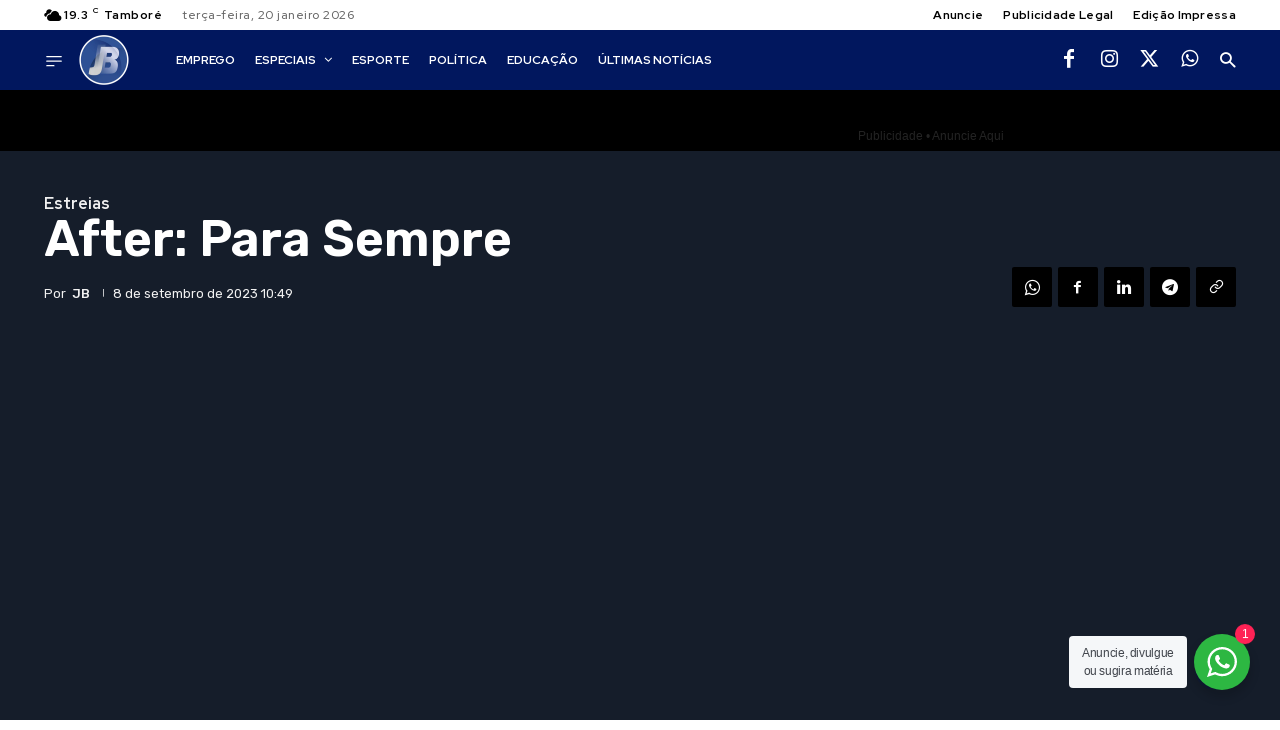

--- FILE ---
content_type: text/html; charset=UTF-8
request_url: https://www.jornaldebarueri.com.br/entretenimento/estreias/after-para-sempre/
body_size: 75568
content:
<!doctype html ><html lang="pt-BR" prefix="og: https://ogp.me/ns#"><head><meta charset="UTF-8" /><title>After: Para Sempre - Jornal de Barueri</title><meta name="viewport" content="width=device-width, initial-scale=1.0"><link rel="pingback" href="https://www.jornaldebarueri.com.br/xmlrpc.php" /> <script id="cookieyes" type="e4df568bbf8173cbc0d7738b-text/javascript" src="https://cdn-cookieyes.com/client_data/9640bc0cf72b3c96ed24bb55/script.js"></script><link rel="icon" type="image/png" href="https://jornaldebarueri.com.br/static/favicon.ico"><link rel="apple-touch-icon" sizes="76x76" href="https://www.jornaldebarueri.com.br/static/mstile-150x150.png"/><link rel="apple-touch-icon" sizes="120x120" href="https://www.jornaldebarueri.com.br/static/mstile-150x150.png"/><link rel="apple-touch-icon" sizes="152x152" href="https://www.jornaldebarueri.com.br/static/mstile-150x150.png"/><link rel="apple-touch-icon" sizes="114x114" href="https://www.jornaldebarueri.com.br/static/mstile-150x150.png"/><link rel="apple-touch-icon" sizes="144x144" href="https://www.jornaldebarueri.com.br/static/mstile-150x150.png"/><meta name="description" content="After: Para Sempre O Jornal de Barueri existe para levar informação relevante ao morador da cidade. As reportagens contemplam as editorias de Cidades, Saúde,"/><meta name="robots" content="follow, index, max-snippet:-1, max-video-preview:-1, max-image-preview:large"/><link rel="canonical" href="https://www.jornaldebarueri.com.br/entretenimento/estreias/after-para-sempre/" /><meta property="og:locale" content="pt_BR" /><meta property="og:type" content="article" /><meta property="og:title" content="After: Para Sempre - Jornal de Barueri" /><meta property="og:description" content="After: Para Sempre O Jornal de Barueri existe para levar informação relevante ao morador da cidade. As reportagens contemplam as editorias de Cidades, Saúde," /><meta property="og:url" content="https://www.jornaldebarueri.com.br/entretenimento/estreias/after-para-sempre/" /><meta property="og:site_name" content="Jornal de Barueri" /><meta property="article:publisher" content="https://www.facebook.com/jornaldebarueri/" /><meta property="article:tag" content="Drama" /><meta property="article:tag" content="Hero Fiennes Tiffin" /><meta property="article:tag" content="Josephine Langford" /><meta property="article:tag" content="Louise Lombard" /><meta property="article:tag" content="Mimi Keene" /><meta property="article:tag" content="Romance" /><meta property="article:tag" content="Stephen Moyer" /><meta property="article:section" content="Estreias" /><meta property="og:updated_time" content="2024-01-29T10:51:47-03:00" /><meta property="og:image" content="https://www.jornaldebarueri.com.br/wp-content/uploads/2024/01/poster_820525-scaled.jpg" /><meta property="og:image:secure_url" content="https://www.jornaldebarueri.com.br/wp-content/uploads/2024/01/poster_820525-scaled.jpg" /><meta property="og:image:width" content="1280" /><meta property="og:image:height" content="1920" /><meta property="og:image:alt" content="After" /><meta property="og:image:type" content="image/jpeg" /><meta property="article:published_time" content="2023-09-08T10:49:00-03:00" /><meta property="article:modified_time" content="2024-01-29T10:51:47-03:00" /><meta name="twitter:card" content="summary_large_image" /><meta name="twitter:title" content="After: Para Sempre - Jornal de Barueri" /><meta name="twitter:description" content="After: Para Sempre O Jornal de Barueri existe para levar informação relevante ao morador da cidade. As reportagens contemplam as editorias de Cidades, Saúde," /><meta name="twitter:site" content="@jornaldebarueri" /><meta name="twitter:creator" content="@jornaldebarueri" /><meta name="twitter:image" content="https://www.jornaldebarueri.com.br/wp-content/uploads/2024/01/poster_820525-scaled.jpg" /><meta name="twitter:label1" content="Escrito por" /><meta name="twitter:data1" content="JB" /><meta name="twitter:label2" content="Tempo para leitura" /><meta name="twitter:data2" content="Menos de um minuto" /> <script type="application/ld+json" class="rank-math-schema">{"@context":"https://schema.org","@graph":[{"@type":["NewsMediaOrganization","Organization"],"@id":"https://www.jornaldebarueri.com.br/#organization","name":"Jornal de Barueri","url":"https://www.jornaldebarueri.com.br","sameAs":["https://www.facebook.com/jornaldebarueri/","https://twitter.com/jornaldebarueri"],"email":"contato@jornaldebarueri.com.br","logo":{"@type":"ImageObject","@id":"https://www.jornaldebarueri.com.br/#logo","url":"https://www.jornaldebarueri.com.br/wp-content/uploads/2022/02/Imagem1-removebg-preview-4.png","contentUrl":"https://www.jornaldebarueri.com.br/wp-content/uploads/2022/02/Imagem1-removebg-preview-4.png","caption":"Jornal de Barueri","inLanguage":"pt-BR","width":"785","height":"318"},"contactPoint":[{"@type":"ContactPoint","telephone":"+5511934852287","contactType":"customer support"},{"@type":"ContactPoint","telephone":"+5511934852287","contactType":"sales"}]},{"@type":"WebSite","@id":"https://www.jornaldebarueri.com.br/#website","url":"https://www.jornaldebarueri.com.br","name":"Jornal de Barueri","alternateName":"Jornal de Barueri","publisher":{"@id":"https://www.jornaldebarueri.com.br/#organization"},"inLanguage":"pt-BR"},{"@type":"ImageObject","@id":"https://www.jornaldebarueri.com.br/wp-content/uploads/2024/01/poster_820525-scaled.jpg","url":"https://www.jornaldebarueri.com.br/wp-content/uploads/2024/01/poster_820525-scaled.jpg","width":"1280","height":"1920","inLanguage":"pt-BR"},{"@type":"BreadcrumbList","@id":"https://www.jornaldebarueri.com.br/entretenimento/estreias/after-para-sempre/#breadcrumb","itemListElement":[{"@type":"ListItem","position":"1","item":{"@id":"https://www.jornaldebarueri.com.br","name":"In\u00edcio"}},{"@type":"ListItem","position":"2","item":{"@id":"https://www.jornaldebarueri.com.br/entretenimento/estreias/","name":"Estreias"}},{"@type":"ListItem","position":"3","item":{"@id":"https://www.jornaldebarueri.com.br/entretenimento/estreias/after-para-sempre/","name":"After: Para Sempre"}}]},{"@type":"WebPage","@id":"https://www.jornaldebarueri.com.br/entretenimento/estreias/after-para-sempre/#webpage","url":"https://www.jornaldebarueri.com.br/entretenimento/estreias/after-para-sempre/","name":"After: Para Sempre - Jornal de Barueri","datePublished":"2023-09-08T10:49:00-03:00","dateModified":"2024-01-29T10:51:47-03:00","isPartOf":{"@id":"https://www.jornaldebarueri.com.br/#website"},"primaryImageOfPage":{"@id":"https://www.jornaldebarueri.com.br/wp-content/uploads/2024/01/poster_820525-scaled.jpg"},"inLanguage":"pt-BR","breadcrumb":{"@id":"https://www.jornaldebarueri.com.br/entretenimento/estreias/after-para-sempre/#breadcrumb"}},{"@type":"Person","@id":"https://www.jornaldebarueri.com.br/autor/03d0fd0428605b1f/","name":"JB","description":"Jornal de Barueri Barueri merece um jornal do tamanho dela e temos como objetivo levar informa\u00e7\u00e3o relevante.","url":"https://www.jornaldebarueri.com.br/autor/03d0fd0428605b1f/","image":{"@type":"ImageObject","@id":"https://secure.gravatar.com/avatar/cefe5f907680fa640f2311f27cf6beb4892f247084b1fd63b6b195f04f72f857?s=96&amp;d=mm&amp;r=g","url":"https://secure.gravatar.com/avatar/cefe5f907680fa640f2311f27cf6beb4892f247084b1fd63b6b195f04f72f857?s=96&amp;d=mm&amp;r=g","caption":"JB","inLanguage":"pt-BR"},"worksFor":{"@id":"https://www.jornaldebarueri.com.br/#organization"}},{"@type":"NewsArticle","headline":"After: Para Sempre - Jornal de Barueri","keywords":"After,Para Sempre","datePublished":"2023-09-08T10:49:00-03:00","dateModified":"2024-01-29T10:51:47-03:00","articleSection":"Estreias","author":{"@id":"https://www.jornaldebarueri.com.br/autor/03d0fd0428605b1f/","name":"JB"},"publisher":{"@id":"https://www.jornaldebarueri.com.br/#organization"},"description":"After: Para Sempre O Jornal de Barueri existe para levar informa\u00e7\u00e3o relevante ao morador da cidade. As reportagens contemplam as editorias de Cidades, Sa\u00fade,","name":"After: Para Sempre - Jornal de Barueri","@id":"https://www.jornaldebarueri.com.br/entretenimento/estreias/after-para-sempre/#richSnippet","isPartOf":{"@id":"https://www.jornaldebarueri.com.br/entretenimento/estreias/after-para-sempre/#webpage"},"image":{"@id":"https://www.jornaldebarueri.com.br/wp-content/uploads/2024/01/poster_820525-scaled.jpg"},"inLanguage":"pt-BR","mainEntityOfPage":{"@id":"https://www.jornaldebarueri.com.br/entretenimento/estreias/after-para-sempre/#webpage"}}]}</script> <link rel='dns-prefetch' href='//cdnjs.cloudflare.com' /><link rel='dns-prefetch' href='//www.googletagmanager.com' /><link rel='dns-prefetch' href='//fonts.googleapis.com' /><link rel="alternate" type="application/rss+xml" title="Feed para Jornal de Barueri &raquo;" href="https://www.jornaldebarueri.com.br/feed/" /><link rel="alternate" type="application/rss+xml" title="Feed de comentários para Jornal de Barueri &raquo;" href="https://www.jornaldebarueri.com.br/comments/feed/" /><link rel="alternate" title="oEmbed (JSON)" type="application/json+oembed" href="https://www.jornaldebarueri.com.br/wp-json/oembed/1.0/embed?url=https%3A%2F%2Fwww.jornaldebarueri.com.br%2Fentretenimento%2Festreias%2Fafter-para-sempre%2F" /><link rel="alternate" title="oEmbed (XML)" type="text/xml+oembed" href="https://www.jornaldebarueri.com.br/wp-json/oembed/1.0/embed?url=https%3A%2F%2Fwww.jornaldebarueri.com.br%2Fentretenimento%2Festreias%2Fafter-para-sempre%2F&#038;format=xml" /><style id='wp-img-auto-sizes-contain-inline-css' type='text/css'>img:is([sizes=auto i],[sizes^="auto," i]){contain-intrinsic-size:3000px 1500px}
/*# sourceURL=wp-img-auto-sizes-contain-inline-css */</style><link rel='stylesheet' id='wp-block-library-css' href='https://www.jornaldebarueri.com.br/wp-includes/css/dist/block-library/style.min.css' type='text/css' media='all' /><style id='classic-theme-styles-inline-css' type='text/css'>/*! This file is auto-generated */
.wp-block-button__link{color:#fff;background-color:#32373c;border-radius:9999px;box-shadow:none;text-decoration:none;padding:calc(.667em + 2px) calc(1.333em + 2px);font-size:1.125em}.wp-block-file__button{background:#32373c;color:#fff;text-decoration:none}
/*# sourceURL=/wp-includes/css/classic-themes.min.css */</style><link rel='stylesheet' id='nta-css-popup-css' href='https://www.jornaldebarueri.com.br/wp-content/plugins/whatsapp-for-wordpress/assets/dist/css/style.css' type='text/css' media='all' /><style id='global-styles-inline-css' type='text/css'>:root{--wp--preset--aspect-ratio--square: 1;--wp--preset--aspect-ratio--4-3: 4/3;--wp--preset--aspect-ratio--3-4: 3/4;--wp--preset--aspect-ratio--3-2: 3/2;--wp--preset--aspect-ratio--2-3: 2/3;--wp--preset--aspect-ratio--16-9: 16/9;--wp--preset--aspect-ratio--9-16: 9/16;--wp--preset--color--black: #000000;--wp--preset--color--cyan-bluish-gray: #abb8c3;--wp--preset--color--white: #ffffff;--wp--preset--color--pale-pink: #f78da7;--wp--preset--color--vivid-red: #cf2e2e;--wp--preset--color--luminous-vivid-orange: #ff6900;--wp--preset--color--luminous-vivid-amber: #fcb900;--wp--preset--color--light-green-cyan: #7bdcb5;--wp--preset--color--vivid-green-cyan: #00d084;--wp--preset--color--pale-cyan-blue: #8ed1fc;--wp--preset--color--vivid-cyan-blue: #0693e3;--wp--preset--color--vivid-purple: #9b51e0;--wp--preset--gradient--vivid-cyan-blue-to-vivid-purple: linear-gradient(135deg,rgb(6,147,227) 0%,rgb(155,81,224) 100%);--wp--preset--gradient--light-green-cyan-to-vivid-green-cyan: linear-gradient(135deg,rgb(122,220,180) 0%,rgb(0,208,130) 100%);--wp--preset--gradient--luminous-vivid-amber-to-luminous-vivid-orange: linear-gradient(135deg,rgb(252,185,0) 0%,rgb(255,105,0) 100%);--wp--preset--gradient--luminous-vivid-orange-to-vivid-red: linear-gradient(135deg,rgb(255,105,0) 0%,rgb(207,46,46) 100%);--wp--preset--gradient--very-light-gray-to-cyan-bluish-gray: linear-gradient(135deg,rgb(238,238,238) 0%,rgb(169,184,195) 100%);--wp--preset--gradient--cool-to-warm-spectrum: linear-gradient(135deg,rgb(74,234,220) 0%,rgb(151,120,209) 20%,rgb(207,42,186) 40%,rgb(238,44,130) 60%,rgb(251,105,98) 80%,rgb(254,248,76) 100%);--wp--preset--gradient--blush-light-purple: linear-gradient(135deg,rgb(255,206,236) 0%,rgb(152,150,240) 100%);--wp--preset--gradient--blush-bordeaux: linear-gradient(135deg,rgb(254,205,165) 0%,rgb(254,45,45) 50%,rgb(107,0,62) 100%);--wp--preset--gradient--luminous-dusk: linear-gradient(135deg,rgb(255,203,112) 0%,rgb(199,81,192) 50%,rgb(65,88,208) 100%);--wp--preset--gradient--pale-ocean: linear-gradient(135deg,rgb(255,245,203) 0%,rgb(182,227,212) 50%,rgb(51,167,181) 100%);--wp--preset--gradient--electric-grass: linear-gradient(135deg,rgb(202,248,128) 0%,rgb(113,206,126) 100%);--wp--preset--gradient--midnight: linear-gradient(135deg,rgb(2,3,129) 0%,rgb(40,116,252) 100%);--wp--preset--font-size--small: 11px;--wp--preset--font-size--medium: 20px;--wp--preset--font-size--large: 32px;--wp--preset--font-size--x-large: 42px;--wp--preset--font-size--regular: 15px;--wp--preset--font-size--larger: 50px;--wp--preset--spacing--20: 0.44rem;--wp--preset--spacing--30: 0.67rem;--wp--preset--spacing--40: 1rem;--wp--preset--spacing--50: 1.5rem;--wp--preset--spacing--60: 2.25rem;--wp--preset--spacing--70: 3.38rem;--wp--preset--spacing--80: 5.06rem;--wp--preset--shadow--natural: 6px 6px 9px rgba(0, 0, 0, 0.2);--wp--preset--shadow--deep: 12px 12px 50px rgba(0, 0, 0, 0.4);--wp--preset--shadow--sharp: 6px 6px 0px rgba(0, 0, 0, 0.2);--wp--preset--shadow--outlined: 6px 6px 0px -3px rgb(255, 255, 255), 6px 6px rgb(0, 0, 0);--wp--preset--shadow--crisp: 6px 6px 0px rgb(0, 0, 0);}:where(.is-layout-flex){gap: 0.5em;}:where(.is-layout-grid){gap: 0.5em;}body .is-layout-flex{display: flex;}.is-layout-flex{flex-wrap: wrap;align-items: center;}.is-layout-flex > :is(*, div){margin: 0;}body .is-layout-grid{display: grid;}.is-layout-grid > :is(*, div){margin: 0;}:where(.wp-block-columns.is-layout-flex){gap: 2em;}:where(.wp-block-columns.is-layout-grid){gap: 2em;}:where(.wp-block-post-template.is-layout-flex){gap: 1.25em;}:where(.wp-block-post-template.is-layout-grid){gap: 1.25em;}.has-black-color{color: var(--wp--preset--color--black) !important;}.has-cyan-bluish-gray-color{color: var(--wp--preset--color--cyan-bluish-gray) !important;}.has-white-color{color: var(--wp--preset--color--white) !important;}.has-pale-pink-color{color: var(--wp--preset--color--pale-pink) !important;}.has-vivid-red-color{color: var(--wp--preset--color--vivid-red) !important;}.has-luminous-vivid-orange-color{color: var(--wp--preset--color--luminous-vivid-orange) !important;}.has-luminous-vivid-amber-color{color: var(--wp--preset--color--luminous-vivid-amber) !important;}.has-light-green-cyan-color{color: var(--wp--preset--color--light-green-cyan) !important;}.has-vivid-green-cyan-color{color: var(--wp--preset--color--vivid-green-cyan) !important;}.has-pale-cyan-blue-color{color: var(--wp--preset--color--pale-cyan-blue) !important;}.has-vivid-cyan-blue-color{color: var(--wp--preset--color--vivid-cyan-blue) !important;}.has-vivid-purple-color{color: var(--wp--preset--color--vivid-purple) !important;}.has-black-background-color{background-color: var(--wp--preset--color--black) !important;}.has-cyan-bluish-gray-background-color{background-color: var(--wp--preset--color--cyan-bluish-gray) !important;}.has-white-background-color{background-color: var(--wp--preset--color--white) !important;}.has-pale-pink-background-color{background-color: var(--wp--preset--color--pale-pink) !important;}.has-vivid-red-background-color{background-color: var(--wp--preset--color--vivid-red) !important;}.has-luminous-vivid-orange-background-color{background-color: var(--wp--preset--color--luminous-vivid-orange) !important;}.has-luminous-vivid-amber-background-color{background-color: var(--wp--preset--color--luminous-vivid-amber) !important;}.has-light-green-cyan-background-color{background-color: var(--wp--preset--color--light-green-cyan) !important;}.has-vivid-green-cyan-background-color{background-color: var(--wp--preset--color--vivid-green-cyan) !important;}.has-pale-cyan-blue-background-color{background-color: var(--wp--preset--color--pale-cyan-blue) !important;}.has-vivid-cyan-blue-background-color{background-color: var(--wp--preset--color--vivid-cyan-blue) !important;}.has-vivid-purple-background-color{background-color: var(--wp--preset--color--vivid-purple) !important;}.has-black-border-color{border-color: var(--wp--preset--color--black) !important;}.has-cyan-bluish-gray-border-color{border-color: var(--wp--preset--color--cyan-bluish-gray) !important;}.has-white-border-color{border-color: var(--wp--preset--color--white) !important;}.has-pale-pink-border-color{border-color: var(--wp--preset--color--pale-pink) !important;}.has-vivid-red-border-color{border-color: var(--wp--preset--color--vivid-red) !important;}.has-luminous-vivid-orange-border-color{border-color: var(--wp--preset--color--luminous-vivid-orange) !important;}.has-luminous-vivid-amber-border-color{border-color: var(--wp--preset--color--luminous-vivid-amber) !important;}.has-light-green-cyan-border-color{border-color: var(--wp--preset--color--light-green-cyan) !important;}.has-vivid-green-cyan-border-color{border-color: var(--wp--preset--color--vivid-green-cyan) !important;}.has-pale-cyan-blue-border-color{border-color: var(--wp--preset--color--pale-cyan-blue) !important;}.has-vivid-cyan-blue-border-color{border-color: var(--wp--preset--color--vivid-cyan-blue) !important;}.has-vivid-purple-border-color{border-color: var(--wp--preset--color--vivid-purple) !important;}.has-vivid-cyan-blue-to-vivid-purple-gradient-background{background: var(--wp--preset--gradient--vivid-cyan-blue-to-vivid-purple) !important;}.has-light-green-cyan-to-vivid-green-cyan-gradient-background{background: var(--wp--preset--gradient--light-green-cyan-to-vivid-green-cyan) !important;}.has-luminous-vivid-amber-to-luminous-vivid-orange-gradient-background{background: var(--wp--preset--gradient--luminous-vivid-amber-to-luminous-vivid-orange) !important;}.has-luminous-vivid-orange-to-vivid-red-gradient-background{background: var(--wp--preset--gradient--luminous-vivid-orange-to-vivid-red) !important;}.has-very-light-gray-to-cyan-bluish-gray-gradient-background{background: var(--wp--preset--gradient--very-light-gray-to-cyan-bluish-gray) !important;}.has-cool-to-warm-spectrum-gradient-background{background: var(--wp--preset--gradient--cool-to-warm-spectrum) !important;}.has-blush-light-purple-gradient-background{background: var(--wp--preset--gradient--blush-light-purple) !important;}.has-blush-bordeaux-gradient-background{background: var(--wp--preset--gradient--blush-bordeaux) !important;}.has-luminous-dusk-gradient-background{background: var(--wp--preset--gradient--luminous-dusk) !important;}.has-pale-ocean-gradient-background{background: var(--wp--preset--gradient--pale-ocean) !important;}.has-electric-grass-gradient-background{background: var(--wp--preset--gradient--electric-grass) !important;}.has-midnight-gradient-background{background: var(--wp--preset--gradient--midnight) !important;}.has-small-font-size{font-size: var(--wp--preset--font-size--small) !important;}.has-medium-font-size{font-size: var(--wp--preset--font-size--medium) !important;}.has-large-font-size{font-size: var(--wp--preset--font-size--large) !important;}.has-x-large-font-size{font-size: var(--wp--preset--font-size--x-large) !important;}
:where(.wp-block-post-template.is-layout-flex){gap: 1.25em;}:where(.wp-block-post-template.is-layout-grid){gap: 1.25em;}
:where(.wp-block-term-template.is-layout-flex){gap: 1.25em;}:where(.wp-block-term-template.is-layout-grid){gap: 1.25em;}
:where(.wp-block-columns.is-layout-flex){gap: 2em;}:where(.wp-block-columns.is-layout-grid){gap: 2em;}
:root :where(.wp-block-pullquote){font-size: 1.5em;line-height: 1.6;}
/*# sourceURL=global-styles-inline-css */</style><link rel='stylesheet' id='parent-css' href='https://www.jornaldebarueri.com.br/wp-content/themes/Newspaper/style.css' type='text/css' media='all' /><link rel='stylesheet' id='custom_btn_wp-css' href='https://www.jornaldebarueri.com.br/wp-content/themes/cattive/includes/css/btn-wp.css' type='text/css' media='all' /><link rel='stylesheet' id='td-plugin-newsletter-css' href='https://www.jornaldebarueri.com.br/wp-content/plugins/td-newsletter/style.css' type='text/css' media='all' /><link rel='stylesheet' id='td-plugin-multi-purpose-css' href='https://www.jornaldebarueri.com.br/wp-content/plugins/td-composer/td-multi-purpose/style.css' type='text/css' media='all' /><link rel='stylesheet' id='google-fonts-style-css' href='https://fonts.googleapis.com/css?family=Open+Sans%3A400%2C600%2C700%7CRoboto%3A400%2C600%2C700%7CRed+Hat+Display%3A700%2C500%2C400%2C600%2C900%7CRoboto%3A700%2C400%7CRubik%3A600%2C400%2C500%7CPT+Serif%3A400&#038;display=swap' type='text/css' media='all' /><link rel='stylesheet' id='tds-front-css' href='https://www.jornaldebarueri.com.br/wp-content/plugins/td-subscription/assets/css/tds-front.css' type='text/css' media='all' /><link rel='stylesheet' id='font_awesome-css' href='https://www.jornaldebarueri.com.br/wp-content/plugins/td-composer/assets/fonts/font-awesome/font-awesome.css' type='text/css' media='all' /><link rel='stylesheet' id='td-theme-css' href='https://www.jornaldebarueri.com.br/wp-content/themes/cattive/style.css' type='text/css' media='all' /><style id='td-theme-inline-css' type='text/css'>@media (max-width:767px){.td-header-desktop-wrap{display:none}}@media (min-width:767px){.td-header-mobile-wrap{display:none}}</style><style id='posts-table-pro-head-inline-css' type='text/css'>table.posts-data-table { visibility: hidden; }
/*# sourceURL=posts-table-pro-head-inline-css */</style><link rel='stylesheet' id='td-legacy-framework-front-style-css' href='https://www.jornaldebarueri.com.br/wp-content/plugins/td-composer/legacy/Newspaper/assets/css/td_legacy_main.css' type='text/css' media='all' /><link rel='stylesheet' id='tdb_style_cloud_templates_front-css' href='https://www.jornaldebarueri.com.br/wp-content/plugins/td-cloud-library/assets/css/tdb_main.css' type='text/css' media='all' /> <script type="e4df568bbf8173cbc0d7738b-text/javascript" src="https://www.jornaldebarueri.com.br/wp-includes/js/jquery/jquery.min.js" id="jquery-core-js"></script> <script type="e4df568bbf8173cbc0d7738b-text/javascript" id="real3d-flipbook-forntend-js-extra">/*  */
var rootFolder = ["https://www.jornaldebarueri.com.br/wp-content/plugins/real3d-flipbook/"];
//# sourceURL=real3d-flipbook-forntend-js-extra
/*  */</script> <script type="e4df568bbf8173cbc0d7738b-text/javascript" src="https://www.jornaldebarueri.com.br/wp-content/plugins/real3d-flipbook/js/frontend.js" id="real3d-flipbook-forntend-js"></script> 
 <script type="e4df568bbf8173cbc0d7738b-text/javascript" src="https://www.googletagmanager.com/gtag/js?id=GT-MQXTZL9" id="google_gtagjs-js" async></script> <script type="e4df568bbf8173cbc0d7738b-text/javascript" id="google_gtagjs-js-after">/*  */
window.dataLayer = window.dataLayer || [];function gtag(){dataLayer.push(arguments);}
gtag("set","linker",{"domains":["www.jornaldebarueri.com.br"]});
gtag("js", new Date());
gtag("set", "developer_id.dZTNiMT", true);
gtag("config", "GT-MQXTZL9");
//# sourceURL=google_gtagjs-js-after
/*  */</script> <link rel="https://api.w.org/" href="https://www.jornaldebarueri.com.br/wp-json/" /><link rel="alternate" title="JSON" type="application/json" href="https://www.jornaldebarueri.com.br/wp-json/wp/v2/posts/61903" /><link rel="me" href="https://mastodon.social/@jornaldebarueri"><link rel="me" href="https://flipboard.social/@jornaldebarueri"> <script type="e4df568bbf8173cbc0d7738b-text/javascript">!function(f,b,e,v,n,t,s)
{if(f.fbq)return;n=f.fbq=function(){n.callMethod?
n.callMethod.apply(n,arguments):n.queue.push(arguments)};
if(!f._fbq)f._fbq=n;n.push=n;n.loaded=!0;n.version='2.0';
n.queue=[];t=b.createElement(e);t.async=!0;
t.src=v;s=b.getElementsByTagName(e)[0];
s.parentNode.insertBefore(t,s)}(window, document,'script',
'https://connect.facebook.net/en_US/fbevents.js');
fbq('init', '358579933387148');
fbq('track', 'PageView');</script> <noscript><img height="1" width="1" style="display:none"
src="https://www.facebook.com/tr?id=358579933387148&ev=PageView&noscript=1"
/></noscript><style type="text/css">li#wp-admin-bar-site-name > a {
    font-size: 0;
}</style>
<style type="text/css">/* WP */
.components-placeholder.block-editor-media-placeholder {
    min-height: 230px !important; /* Corrigi problema de altura do bloco de imagem no editor */
}

/* Elementor */
.e-notice.notice {
  display: none !important;
}

/* Publishpress */
li.pp-version-notice-upgrade-menu-item.publishpress,
.pp-version-notice-bold-purple,
.pressshack-admin-wrapper > footer {
  display: none !important;
}</style><meta name="twitter:card" content="summary_large_image" /><meta name="twitter:title" content="After: Para Sempre" /><meta name="twitter:description" content="Hardin não para de pensar na sua relação conturbada com Tessa. Vítima de um bloqueio criativo, o jovem escritor resolve fazer as malas e partir para Lisboa, capital portuguesa, onde espera reencontrar a sua inspiração. &amp;#8220;After: Para Sempre&amp;#8221; conta com Hero Fiennes Tiffin, Josephine Langford, Mimi Keene, Stephen Moyer, Louise Lombard." /><meta name="twitter:image" content="https://www.jornaldebarueri.com.br/wp-content/uploads/2024/01/poster_820525-scaled.jpg" /><meta property="og:type" content="article" /><meta property="og:title" content="After: Para Sempre" /><meta property="og:description" content="Hardin não para de pensar na sua relação conturbada com Tessa. Vítima de um bloqueio criativo, o jovem escritor resolve fazer as malas e partir para Lisboa, capital portuguesa, onde espera reencontrar a sua inspiração. &amp;#8220;After: Para Sempre&amp;#8221; conta com Hero Fiennes Tiffin, Josephine Langford, Mimi Keene, Stephen Moyer, Louise Lombard." /><meta property="og:image" content="https://www.jornaldebarueri.com.br/wp-content/uploads/2024/01/poster_820525-scaled.jpg" /><meta name="generator" content="Site Kit by Google 1.170.0" /> <script type="e4df568bbf8173cbc0d7738b-text/javascript">function tdsLeadsChecker() {

                        ['tds_leads', 'tds_subs'].forEach((el) => {
                            let cookieId = el,
                                cookieVal = null,
                                cookieEQ = escape(cookieId) + "=",
                                ca = document.cookie.split(';');

                            for (var i = 0; i < ca.length; i++) {
                                let c = ca[i];
                                while (c.charAt(0) == ' ') {
                                    c = c.substring(1, c.length)
                                }
                                if (c.indexOf(cookieEQ) == 0) {
                                    cookieVal = unescape(c.substring(cookieEQ.length, c.length));
                                    break;
                                }
                            }

                            if (null !== cookieVal) {

                                let tdsForm = document.querySelector('.tds-form');

                                switch (el) {
                                    case 'tds_leads':
                                        if (null !== tdsForm) {
                                            let list = tdsForm.querySelector('input[name="list"]');
                                            if (null !== list && -1 !== cookieVal.split(',').indexOf(list.value)) {
                                                tdsForm.closest('.td_block_wrap').remove();

                                                // also remove td-content-locked body class to display the content
                                                document.body.classList.remove('td-content-locked');

                                            }
                                        }
                                        break;

                                    case 'tds_subs':
                                        if (null !== tdsForm) {
                                            let input = tdsForm.querySelector('input[name="plans"]');
                                            if (null !== input ) {
                                                let cookiePlans = cookieVal.split(','),
                                                    inputPlans = input.value.split(','),
                                                    opened = inputPlans.filter(function(el) {
                                                        return -1 !== cookiePlans.indexOf(el);
                                                    });
                                                if (opened) {
                                                    tdsForm.closest('.td_block_wrap').remove();

                                                    // also remove td-content-locked body class to display the content
                                                    document.body.classList.remove('td-content-locked');

                                                }
                                            }
                                        }
                                        break;

                                }
                            }
                        });

                    }</script> <script type="e4df568bbf8173cbc0d7738b-text/javascript">document.createElement( "picture" );if(!window.HTMLPictureElement && document.addEventListener) {window.addEventListener("DOMContentLoaded", function() {var s = document.createElement("script");s.src = "https://www.jornaldebarueri.com.br/wp-content/plugins/webp-express/js/picturefill.min.js";document.body.appendChild(s);});}</script><script id="wpcp_disable_selection" type="e4df568bbf8173cbc0d7738b-text/javascript">var image_save_msg='You are not allowed to save images!';
	var no_menu_msg='Context Menu disabled!';
	var smessage = "Conte&uacute;do Protegido.";

function disableEnterKey(e)
{
	var elemtype = e.target.tagName;
	
	elemtype = elemtype.toUpperCase();
	
	if (elemtype == "TEXT" || elemtype == "TEXTAREA" || elemtype == "INPUT" || elemtype == "PASSWORD" || elemtype == "SELECT" || elemtype == "OPTION" || elemtype == "EMBED")
	{
		elemtype = 'TEXT';
	}
	
	if (e.ctrlKey){
     var key;
     if(window.event)
          key = window.event.keyCode;     //IE
     else
          key = e.which;     //firefox (97)
    //if (key != 17) alert(key);
     if (elemtype!= 'TEXT' && (key == 97 || key == 65 || key == 67 || key == 99 || key == 88 || key == 120 || key == 26 || key == 85  || key == 86 || key == 83 || key == 43 || key == 73))
     {
		if(wccp_free_iscontenteditable(e)) return true;
		show_wpcp_message('You are not allowed to copy content or view source');
		return false;
     }else
     	return true;
     }
}


/*For contenteditable tags*/
function wccp_free_iscontenteditable(e)
{
	var e = e || window.event; // also there is no e.target property in IE. instead IE uses window.event.srcElement
  	
	var target = e.target || e.srcElement;

	var elemtype = e.target.nodeName;
	
	elemtype = elemtype.toUpperCase();
	
	var iscontenteditable = "false";
		
	if(typeof target.getAttribute!="undefined" ) iscontenteditable = target.getAttribute("contenteditable"); // Return true or false as string
	
	var iscontenteditable2 = false;
	
	if(typeof target.isContentEditable!="undefined" ) iscontenteditable2 = target.isContentEditable; // Return true or false as boolean

	if(target.parentElement.isContentEditable) iscontenteditable2 = true;
	
	if (iscontenteditable == "true" || iscontenteditable2 == true)
	{
		if(typeof target.style!="undefined" ) target.style.cursor = "text";
		
		return true;
	}
}

////////////////////////////////////
function disable_copy(e)
{	
	var e = e || window.event; // also there is no e.target property in IE. instead IE uses window.event.srcElement
	
	var elemtype = e.target.tagName;
	
	elemtype = elemtype.toUpperCase();
	
	if (elemtype == "TEXT" || elemtype == "TEXTAREA" || elemtype == "INPUT" || elemtype == "PASSWORD" || elemtype == "SELECT" || elemtype == "OPTION" || elemtype == "EMBED")
	{
		elemtype = 'TEXT';
	}
	
	if(wccp_free_iscontenteditable(e)) return true;
	
	var isSafari = /Safari/.test(navigator.userAgent) && /Apple Computer/.test(navigator.vendor);
	
	var checker_IMG = '';
	if (elemtype == "IMG" && checker_IMG == 'checked' && e.detail >= 2) {show_wpcp_message(alertMsg_IMG);return false;}
	if (elemtype != "TEXT")
	{
		if (smessage !== "" && e.detail == 2)
			show_wpcp_message(smessage);
		
		if (isSafari)
			return true;
		else
			return false;
	}	
}

//////////////////////////////////////////
function disable_copy_ie()
{
	var e = e || window.event;
	var elemtype = window.event.srcElement.nodeName;
	elemtype = elemtype.toUpperCase();
	if(wccp_free_iscontenteditable(e)) return true;
	if (elemtype == "IMG") {show_wpcp_message(alertMsg_IMG);return false;}
	if (elemtype != "TEXT" && elemtype != "TEXTAREA" && elemtype != "INPUT" && elemtype != "PASSWORD" && elemtype != "SELECT" && elemtype != "OPTION" && elemtype != "EMBED")
	{
		return false;
	}
}	
function reEnable()
{
	return true;
}
document.onkeydown = disableEnterKey;
document.onselectstart = disable_copy_ie;
if(navigator.userAgent.indexOf('MSIE')==-1)
{
	document.onmousedown = disable_copy;
	document.onclick = reEnable;
}
function disableSelection(target)
{
    //For IE This code will work
    if (typeof target.onselectstart!="undefined")
    target.onselectstart = disable_copy_ie;
    
    //For Firefox This code will work
    else if (typeof target.style.MozUserSelect!="undefined")
    {target.style.MozUserSelect="none";}
    
    //All other  (ie: Opera) This code will work
    else
    target.onmousedown=function(){return false}
    target.style.cursor = "default";
}
//Calling the JS function directly just after body load
window.onload = function(){disableSelection(document.body);};

//////////////////special for safari Start////////////////
var onlongtouch;
var timer;
var touchduration = 1000; //length of time we want the user to touch before we do something

var elemtype = "";
function touchstart(e) {
	var e = e || window.event;
  // also there is no e.target property in IE.
  // instead IE uses window.event.srcElement
  	var target = e.target || e.srcElement;
	
	elemtype = window.event.srcElement.nodeName;
	
	elemtype = elemtype.toUpperCase();
	
	if(!wccp_pro_is_passive()) e.preventDefault();
	if (!timer) {
		timer = setTimeout(onlongtouch, touchduration);
	}
}

function touchend() {
    //stops short touches from firing the event
    if (timer) {
        clearTimeout(timer);
        timer = null;
    }
	onlongtouch();
}

onlongtouch = function(e) { //this will clear the current selection if anything selected
	
	if (elemtype != "TEXT" && elemtype != "TEXTAREA" && elemtype != "INPUT" && elemtype != "PASSWORD" && elemtype != "SELECT" && elemtype != "EMBED" && elemtype != "OPTION")	
	{
		if (window.getSelection) {
			if (window.getSelection().empty) {  // Chrome
			window.getSelection().empty();
			} else if (window.getSelection().removeAllRanges) {  // Firefox
			window.getSelection().removeAllRanges();
			}
		} else if (document.selection) {  // IE?
			document.selection.empty();
		}
		return false;
	}
};

document.addEventListener("DOMContentLoaded", function(event) { 
    window.addEventListener("touchstart", touchstart, false);
    window.addEventListener("touchend", touchend, false);
});

function wccp_pro_is_passive() {

  var cold = false,
  hike = function() {};

  try {
	  const object1 = {};
  var aid = Object.defineProperty(object1, 'passive', {
  get() {cold = true}
  });
  window.addEventListener('test', hike, aid);
  window.removeEventListener('test', hike, aid);
  } catch (e) {}

  return cold;
}
/*special for safari End*/</script> <script id="wpcp_disable_Right_Click" type="e4df568bbf8173cbc0d7738b-text/javascript">document.ondragstart = function() { return false;}
	function nocontext(e) {
	   return false;
	}
	document.oncontextmenu = nocontext;</script> <style>.unselectable
{
-moz-user-select:none;
-webkit-user-select:none;
cursor: default;
}
html
{
-webkit-touch-callout: none;
-webkit-user-select: none;
-khtml-user-select: none;
-moz-user-select: none;
-ms-user-select: none;
user-select: none;
-webkit-tap-highlight-color: rgba(0,0,0,0);
}</style> <script id="wpcp_css_disable_selection" type="e4df568bbf8173cbc0d7738b-text/javascript">var e = document.getElementsByTagName('body')[0];
if(e)
{
	e.setAttribute('unselectable',"on");
}</script> <link rel="llms-sitemap" href="https://www.jornaldebarueri.com.br/llms.txt" /> <script type="e4df568bbf8173cbc0d7738b-text/javascript">window.tdb_global_vars = {"wpRestUrl":"https:\/\/www.jornaldebarueri.com.br\/wp-json\/","permalinkStructure":"\/%category%\/%postname%\/"};
        window.tdb_p_autoload_vars = {"isAjax":false,"isAdminBarShowing":false,"autoloadStatus":"on","origPostEditUrl":null};</script> <style id="tdb-global-colors">:root{--job-hunt-grey:#F3F3F3;--job-hunt-accent:#2623D3;--job-hunt-white:#FFFFFF;--job-hunt-black:#000000;--job-hunt-sep:#DADFE7;--job-hunt-shadow:rgba(16,24,40,0.05);--job-hunt-sep-light:#EAEDF1;--job-hunt-light-text:#697586;--job-hunt-sep-dark:#B4BFCA;--job-hunt-darker-text:#494F5C;--job-hunt-accent-transparent:rgba(38,35,211,0.1);--job-hunt-shadow-darker:rgba(16,24,40,0.3);--metro-blue:#2579E8;--metro-blue-acc:#509CFF;--metro-red:#E83030;--metro-exclusive:#1DCA95;--accent-color:#fff;--downtown-accent:01175e;--downtown-accent-light:#0129aa;--downtown-accent-titles:#444444;--downtown-menu-bg:#01175e;--downtown-menu-bg-light:#0a2472}</style><style id="tdb-global-fonts">:root{--downtown-sans-serif-font:Red Hat Display;}</style><meta name="google-adsense-platform-account" content="ca-host-pub-2644536267352236"><meta name="google-adsense-platform-domain" content="sitekit.withgoogle.com"><meta name="generator" content="Elementor 3.34.1; features: e_font_icon_svg, additional_custom_breakpoints; settings: css_print_method-external, google_font-enabled, font_display-swap"> <script type="e4df568bbf8173cbc0d7738b-text/javascript">!function(f,b,e,v,n,t,s){if(f.fbq)return;n=f.fbq=function(){n.callMethod?
n.callMethod.apply(n,arguments):n.queue.push(arguments)};if(!f._fbq)f._fbq=n;
n.push=n;n.loaded=!0;n.version='2.0';n.queue=[];t=b.createElement(e);t.async=!0;
t.src=v;s=b.getElementsByTagName(e)[0];s.parentNode.insertBefore(t,s)}(window,
document,'script','https://connect.facebook.net/en_US/fbevents.js');</script>  <script type="e4df568bbf8173cbc0d7738b-text/javascript">var url = window.location.origin + '?ob=open-bridge';
            fbq('set', 'openbridge', '358579933387148', url);
fbq('init', '358579933387148', {}, {
    "agent": "wordpress-6.9-4.1.5"
})</script><script type="e4df568bbf8173cbc0d7738b-text/javascript">fbq('track', 'PageView', []);</script> <style>.e-con.e-parent:nth-of-type(n+4):not(.e-lazyloaded):not(.e-no-lazyload),
				.e-con.e-parent:nth-of-type(n+4):not(.e-lazyloaded):not(.e-no-lazyload) * {
					background-image: none !important;
				}
				@media screen and (max-height: 1024px) {
					.e-con.e-parent:nth-of-type(n+3):not(.e-lazyloaded):not(.e-no-lazyload),
					.e-con.e-parent:nth-of-type(n+3):not(.e-lazyloaded):not(.e-no-lazyload) * {
						background-image: none !important;
					}
				}
				@media screen and (max-height: 640px) {
					.e-con.e-parent:nth-of-type(n+2):not(.e-lazyloaded):not(.e-no-lazyload),
					.e-con.e-parent:nth-of-type(n+2):not(.e-lazyloaded):not(.e-no-lazyload) * {
						background-image: none !important;
					}
				}</style><noscript><style>.lazyload[data-src]{display:none !important;}</style></noscript><style>.lazyload{background-image:none !important;}.lazyload:before{background-image:none !important;}</style> <script type="e4df568bbf8173cbc0d7738b-text/javascript" id="td-generated-header-js">var tdBlocksArray = []; //here we store all the items for the current page

	    // td_block class - each ajax block uses a object of this class for requests
	    function tdBlock() {
		    this.id = '';
		    this.block_type = 1; //block type id (1-234 etc)
		    this.atts = '';
		    this.td_column_number = '';
		    this.td_current_page = 1; //
		    this.post_count = 0; //from wp
		    this.found_posts = 0; //from wp
		    this.max_num_pages = 0; //from wp
		    this.td_filter_value = ''; //current live filter value
		    this.is_ajax_running = false;
		    this.td_user_action = ''; // load more or infinite loader (used by the animation)
		    this.header_color = '';
		    this.ajax_pagination_infinite_stop = ''; //show load more at page x
	    }

        // td_js_generator - mini detector
        ( function () {
            var htmlTag = document.getElementsByTagName("html")[0];

	        if ( navigator.userAgent.indexOf("MSIE 10.0") > -1 ) {
                htmlTag.className += ' ie10';
            }

            if ( !!navigator.userAgent.match(/Trident.*rv\:11\./) ) {
                htmlTag.className += ' ie11';
            }

	        if ( navigator.userAgent.indexOf("Edge") > -1 ) {
                htmlTag.className += ' ieEdge';
            }

            if ( /(iPad|iPhone|iPod)/g.test(navigator.userAgent) ) {
                htmlTag.className += ' td-md-is-ios';
            }

            var user_agent = navigator.userAgent.toLowerCase();
            if ( user_agent.indexOf("android") > -1 ) {
                htmlTag.className += ' td-md-is-android';
            }

            if ( -1 !== navigator.userAgent.indexOf('Mac OS X')  ) {
                htmlTag.className += ' td-md-is-os-x';
            }

            if ( /chrom(e|ium)/.test(navigator.userAgent.toLowerCase()) ) {
               htmlTag.className += ' td-md-is-chrome';
            }

            if ( -1 !== navigator.userAgent.indexOf('Firefox') ) {
                htmlTag.className += ' td-md-is-firefox';
            }

            if ( -1 !== navigator.userAgent.indexOf('Safari') && -1 === navigator.userAgent.indexOf('Chrome') ) {
                htmlTag.className += ' td-md-is-safari';
            }

            if( -1 !== navigator.userAgent.indexOf('IEMobile') ){
                htmlTag.className += ' td-md-is-iemobile';
            }

        })();

        var tdLocalCache = {};

        ( function () {
            "use strict";

            tdLocalCache = {
                data: {},
                remove: function (resource_id) {
                    delete tdLocalCache.data[resource_id];
                },
                exist: function (resource_id) {
                    return tdLocalCache.data.hasOwnProperty(resource_id) && tdLocalCache.data[resource_id] !== null;
                },
                get: function (resource_id) {
                    return tdLocalCache.data[resource_id];
                },
                set: function (resource_id, cachedData) {
                    tdLocalCache.remove(resource_id);
                    tdLocalCache.data[resource_id] = cachedData;
                }
            };
        })();

    
    
var td_viewport_interval_list=[{"limitBottom":767,"sidebarWidth":228},{"limitBottom":1018,"sidebarWidth":300},{"limitBottom":1140,"sidebarWidth":324}];
var tds_show_more_info="Mostrar mais informa\u00e7\u00f5es";
var tds_show_less_info="Mostrar menos informa\u00e7\u00f5es";
var tdc_is_installed="yes";
var tdc_domain_active=false;
var td_ajax_url="https:\/\/www.jornaldebarueri.com.br\/wp-admin\/admin-ajax.php?td_theme_name=Newspaper&v=12.7.1";
var td_get_template_directory_uri="https:\/\/www.jornaldebarueri.com.br\/wp-content\/plugins\/td-composer\/legacy\/common";
var tds_snap_menu="";
var tds_logo_on_sticky="";
var tds_header_style="";
var td_please_wait="Aguarde...";
var td_email_user_pass_incorrect="Usu\u00e1rio ou senha incorreta!";
var td_email_user_incorrect="E-mail ou nome de usu\u00e1rio incorreto!";
var td_email_incorrect="E-mail incorreto!";
var td_user_incorrect="Nome de usu\u00e1rio incorreto!";
var td_email_user_empty="E-mail ou nome de usu\u00e1rio vazio!";
var td_pass_empty="Passe vazio!";
var td_pass_pattern_incorrect="Padr\u00e3o de passe inv\u00e1lido!";
var td_retype_pass_incorrect="Passo redigitado incorreto!";
var tds_more_articles_on_post_enable="";
var tds_more_articles_on_post_time_to_wait="";
var tds_more_articles_on_post_pages_distance_from_top=0;
var tds_captcha="";
var tds_theme_color_site_wide="#01175e";
var tds_smart_sidebar="";
var tdThemeName="Newspaper";
var tdThemeNameWl="Newspaper";
var td_magnific_popup_translation_tPrev="Anterior (Seta a esquerda )";
var td_magnific_popup_translation_tNext="Avan\u00e7ar (tecla de seta para a direita)";
var td_magnific_popup_translation_tCounter="% atual% de % total%";
var td_magnific_popup_translation_ajax_tError="O conte\u00fado de %url% n\u00e3o pode ser carregado.";
var td_magnific_popup_translation_image_tError="A imagem #%curr% n\u00e3o pode ser carregada.";
var tdBlockNonce="4601976a05";
var tdMobileMenu="enabled";
var tdMobileSearch="enabled";
var tdDateNamesI18n={"month_names":["janeiro","fevereiro","mar\u00e7o","abril","maio","junho","julho","agosto","setembro","outubro","novembro","dezembro"],"month_names_short":["jan","fev","mar","abr","maio","jun","jul","ago","set","out","nov","dez"],"day_names":["domingo","segunda-feira","ter\u00e7a-feira","quarta-feira","quinta-feira","sexta-feira","s\u00e1bado"],"day_names_short":["dom","seg","ter","qua","qui","sex","s\u00e1b"]};
var td_reset_pass_empty="Por favor, insira uma nova senha antes de continuar.";
var td_reset_pass_confirm_empty="Por favor, confirme a nova senha antes de continuar.";
var td_reset_pass_not_matching="Certifique-se de que as senhas correspondam.";
var tdb_modal_confirm="Salvar";
var tdb_modal_cancel="Cancelar";
var tdb_modal_confirm_alt="Sim";
var tdb_modal_cancel_alt="N\u00e3o";
var td_deploy_mode="deploy";
var td_ad_background_click_link="";
var td_ad_background_click_target="";</script> <style>body,p{font-family:"Helvetica Neue",Helvetica,Arial,sans-serif}:root{--td_excl_label:'EXCLUSIVO';--td_theme_color:#01175e;--td_slider_text:rgba(1,23,94,0.7);--td_mobile_gradient_one_mob:rgba(0,0,0,0.7);--td_mobile_gradient_two_mob:rgba(0,0,0,0.8);--td_mobile_text_active_color:#01175e;--td_login_hover_background:#ffd13a;--td_login_gradient_one:rgba(0,0,0,0.7);--td_login_gradient_two:rgba(0,0,0,0.8)}</style><link rel="icon" href="https://www.jornaldebarueri.com.br/wp-content/uploads/2022/02/cropped-Icon-Jornal-de-Barueri-1-32x32.png" sizes="32x32" /><link rel="icon" href="https://www.jornaldebarueri.com.br/wp-content/uploads/2022/02/cropped-Icon-Jornal-de-Barueri-1-192x192.png" sizes="192x192" /><link rel="apple-touch-icon" href="https://www.jornaldebarueri.com.br/wp-content/uploads/2022/02/cropped-Icon-Jornal-de-Barueri-1-180x180.png" /><meta name="msapplication-TileImage" content="https://www.jornaldebarueri.com.br/wp-content/uploads/2022/02/cropped-Icon-Jornal-de-Barueri-1-270x270.png" /><style type="text/css" id="wp-custom-css">/* Geral - Modules */
.td-module-container:before {
	border-color: #f1f1f1 !important;
}
iframe {
	border-radius: 8px !important;
}
a {
	transition: all .1s ease-in-out;
}
.td-loader-gif.tdb-loader-autoload.td-loader-animation-mid {
	display:none !important;
}
iframe.td-youtube-player {
	width: 100% !important;
}
h2.wp-block-heading {
	font-weight: 600;
	margin: 0 0 10px !important;
} 

/* Header */
.td-header-desktop-sticky-wrap.td-header-stop-transition, .td-header-mobile-sticky-wrap.td-header-stop-transition {
	transition: all .2s ease-in-out;
}
.header-menu .tdi_38_rand_style {
	background-color: var(--downtown-menu-bg) !important;
	background-image: linear-gradient(86deg,#2e5195,#01175e) !important;
}
.header-menu-fix .tdi_56_rand_style {
	background-color: var(--downtown-menu-bg) !important;
	background-image: linear-gradient(86deg,#2e5195,#01175e);
}
/* Header - Logo */
@media (min-width: 768px) {
	.td-header-desktop-wrap .tdb_header_logo .tdb-logo-img-wrap img {
		margin: -20px 0 -20px;
	}
}
/* Header - Busca */
.tdb_header_search .tdb-search-form {
	padding: 4px;
	border-radius: 4px;
}
.tdb_header_search .tdb-search-form:before {
	border-radius: 4px;  
}
.tdi_52 .tdb-search-form-inner:after {
	border-radius: 4px 0 0 4px !important;
}
.tdb_header_search .tdb-head-search-form-btn {
	border-radius: 0 4px 4px 0;
}
.tdb-aj-search-results .tdb-aj-srs-title {
	display: none;
}

/* Header - Menu Principal */
.tdb-menu .tdb-mega-menu .sub-menu > li {
	border-radius: 4px;
}
ul#menu-menu-principal-1 {
	height: 60px !important;
	overflow: hidden !important;
}
.tdi_67 > .wpb_wrapper,
.tdb_header_menu .tdb-menu-items-pulldown {
	height: 60px !important;
}

/* Menu Principal */
.tdb_header_menu .tdb-normal-menu ul .tdb-menu-item > a {
	padding: 4px 16px !important;
}
.tdb_header_menu .tdb-normal-menu ul {
	padding: 8px 0 !important;
} 
li.menu-item-46213 ul li.menu-item-46238 {
	border-bottom: 1px solid #f1f1f1;
	padding-bottom: 5px;
	margin-bottom: 5px !important;
}


/* Off Canvas */
/* Sobre */ .menu-menu-off-canvas-jb-container li.menu-item-38969,
/* Edição Impressa */ .menu-menu-off-canvas-jb-container li.menu-item-38972 {
	border-top: 1px solid #f1f1f1;
	margin-top: 20px;
	padding-top: 15px;
}
.menu-menu-off-canvas-jb-container li.menu-item-38966 {
	font-size: 12px;
	margin: 0 10px 0 0;
}
.menu-menu-off-canvas-jb-container li.menu-item-38966 a {
	font-size: 12px;
	line-height: 18px;
	background: #f6f8fb;
	color: #333;
	padding: 10px;
	border-radius: 5px;
	display: block;
	transition:all .2s ease-in-out;
}
.menu-menu-off-canvas-jb-container li.menu-item-38966 a:hover {
	background: #e9eef6;
} 
.menu-menu-off-canvas-jb-container li.menu-item-38966 a:before {
	content: 'Você no JB';
	display: block;
	text-transform: uppercase;
	font-size: 14px;
	color: #163278;
	line-height: 24px;
	font-weight: 800;
}


/* Imagens */
img,
.entry-thumb,
.tdb-featured-image-bg,
body.td-animation-stack-type0 .td-animation-stack .entry-thumb, body.td-animation-stack-type0 .post img:not(.woocommerce-product-gallery img):not(.rs-pzimg), body.td-animation-stack-type0 .td-animation-stack .td-lazy-img {
	border-radius: 5px !important;
}

.td-h-effect-shadow .td_module_wrap:hover .entry-thumb, .td-h-effect-shadow.td_module_wrap:hover .entry-thumb {
	-webkit-box-shadow: rgb(108 108 108 / 20%) 0 2px 2px, rgb(108 108 108 / 20%) 0 4px 4px, rgb(108 108 108 / 20%) 0 8px 8px, rgb(108 108 108 / 20%) 0 16px 16px;
	box-shadow: rgb(108 108 108 / 10%) 0 2px 2px, rgb(108 108 108 / 10%) 0 4px 4px, rgb(108 108 108 / 10%) 0 8px 8px, rgb(108 108 108 / 10%) 0 16px 16px !important;
}
figure.wp-block-gallery {
	margin-top: 20px !important;
	margin-bottom: 20px !important;
}

/* Cattive Ads */
.ads, .ads * {
	/*background: rgb(241 241 241 / 20%);*/
	max-width: 1390px;
	border-radius: 4px;
	margin: 0 auto;	
	text-align: center;
}
.ads * {
	display: inline-block;
}
.ads img {
	margin: 20px 0;
	margin: 0 auto;
}
.ads img[width="300"] {
	max-width: 300px !important;
	width: 100% !important;
}
.ads.ads-topo img,
.ads+.ads img {
	margin: 0;
}
.ads.ads-topo img {
  width: 100%;
}
@media (max-width: 767px) {
	.ads, .ads * {
		width: 100%;
	}
}
@media (max-width: 767px) {
	.tdb_single_content .td-a-ad {
		text-align: center;
		margin: 0 auto;
	}
}
table .ads,
table .td-a-ad{
	display: none !important;
}

/* Ads Instagram */
.ads-instagram .follow-instagram {
	background: #833ab4;
	background: linear-gradient(90deg, #833ab4 0%, #fd1d1d 50%, #fcb045 100%);
	color: #FFF !important;
	padding: 15px;
	text-align: center;
	margin-top: 10px;
	border-radius: 5px;
	font-size: 18px;
	font-family: Roboto, sans-serif;
	font-weight: 300;
	margin-bottom: 4px;
	transition: background 2s;
	text-decoration: none;
	display: block;
}
/* Ads WhatsApp */
.ads-whatsapp .follow-whatsapp {
	background: #833ab4;
	background: linear-gradient(90deg, #833ab4 0%, #fd1d1d 50%, #fcb045 100%);
	color: #FFF !important;
	padding: 15px;
	text-align: center;
	margin-top: 10px;
	border-radius: 5px;
	font-size: 18px;
	font-family: Roboto, sans-serif;
	font-weight: 500;
	margin-bottom: 4px;
	transition: background 2s;
	text-decoration: none;
	display: block;
	background: linear-gradient(90deg, #21b357 0%, #1ea550 50%, #21b357 100%);
	transition:all .2s ease-in-out;
}
.ads-whatsapp:hover .follow-whatsapp {
	opacity:.9;
}
.ads-whatsapp.in-content .follow-whatsapp {
	text-align: left;
	color: #000 !important;
	padding: 0;
	background: transparent;
	border-left: 4px solid #000 !important;
	border-radius: 0 !important;
	padding: 0 14px;
}

/* Ads JB */
.ads-jb {
	border: 1px solid #f5f5f5;
	padding: 15px;
	border-radius: 6px;
	display: flex;
	flex-direction: row;
	align-items: center;
	justify-content: space-between;
	border-left: 10px solid #f5f5f5;
}
.ads-jb .ads-jb-logo {
	display: flex;
	flex-direction: row;
	align-content: center;
	justify-content: flex-start;
	align-items: center;
}
.ads-jb .ads-jb-logo img {
	opacity: 1 !important;
	width: auto;
	max-height: 21px;
}
.ads-jb .ads-jb-msg {
	font-size: 1em;
	padding: 5px 10px 0 0;
	font-family: 'Open Sans';
	cursor: default;
}
.ads-jb .ads-jb-btn a {
	background: #333;
	border-radius: 6px;
	color: #fff;
	padding: 13px;
	min-width: 240px;
	display: block;
	text-align: center;
	font-weight: 600;
	font-family: 'Open Sans';
	font-size: 16px;
	transition:all .2s ease-in-out;
	text-decoration: none;
}
.ads-jb .ads-jb-btn a:hover {
	background: #666;
	color: #fff;
}
@media (max-width: 767px) {
	.ads-jb {
		flex-direction: column;
	}
	.ads-jb .ads-jb-btn a {
		margin: 10px 0 0;
		min-width: 100%;
	}
	.ads-jb {
		align-items: stretch;
	}
	.newsletter-cadastro .nl-box__group {
		flex-direction: column !important;
	}
	.newsletter-cadastro .nl-box__group > * {
		margin: 5px 5px 10px 0 !important;
	}
}
/* Module vertical */
.module-vertical .newsletter-cadastro .nl-box__group {
	flex-direction: column !important;
}
.module-vertical .newsletter-cadastro .nl-box__group > * {
	margin: 5px 5px 10px 0 !important;
}
/* Newsletter - Footer */
.newsletter-footer .newsletter-cadastro {
	background: #fff;
	color: #333;
	padding: 0;
	border-radius: 0;
	transition: box-shadow .2s ease-in-out, top .1s ease-in-out;
	text-align: left;
	box-shadow: none;
}
.newsletter-footer .newsletter-cadastro h3,
.newsletter-footer .form-group.field-text.wrap-fname {
	display: none !important;
}

.newsletter-footer .newsletter-cadastro .callout.callout-info {
	margin: 0 0 10px 0;
	font-size: 12px !important;
	display:none;
}
.newsletter-footer .newsletter-cadastro .nl-box__group input.field-fname, .newsletter-footer .newsletter-cadastro .nl-box__group input.field-email {
	background: #f5f5f5;
	color: #333 !important;
	border-radius: 6px;
	border: 1px solid #e0e0e0;
	height: 3em;
}
.newsletter-footer .newsletter-cadastro .nl-box__group input.field-fname::placeholder,
.newsletter-footer .newsletter-cadastro .nl-box__group input.field-email::placeholder {
	color: #757575 !important;
}

.newsletter-footer .newsletter-cadastro input.btn {
	background: #333333;
	color: #fff;
	transition: all .2s ease-in-out;
	opacity: 1;
	margin: 0 !important;
}
.newsletter-footer .info-termos {
	color: #333 !important;
}
.newsletter-footer .info-termos a {
	color: #333;
}
.newsletter-cadastro input.btn:hover {
	opacity: .6 !important;
	background: #333 !important;
}

/* Adserver - Outros */
div[id*="clever-"] {
	transition: all .2s ease-in-out !important;
}
div[style="position:fixed;left:1%;bottom:1%;z-index:99999999;"] {
	left: -100% !important;
	position: absolute !important;
	bottom: 800px !important;
	transition: all 1s ease-in-out 30s;
}
/* Adserver - Outros */
body>div[id*="-test-test"] {
	height: 0px !important;
	transition: all 1s ease-in-out 10s !important;
	transition-delay: 10s !important;
}

/* Adserver - NB */
@media (min-width: 767px) { iframe#_nbtads_alert {
	margin-right: -100% !important;
	position: absolute !important;
	right: -100px !important;
	transition:all 1s ease-in-out 30s;
	}
	iframe#_nbtads_alert {
		margin-right: inherit !important;
		right: 0px !important;
	}
}
@media (max-width: 767px) { iframe#_nbtads_alert {
	margin-right: -100% !important;
	position: absolute !important;
	right: -100px !important;
	transition:all 1s ease-in-out 120s;
	}
	iframe#_nbtads_alert {
		margin-right: inherit !important;
		right: 0px !important;
	}
}

/* Ads - Em Especiais */
body.category-black-friday > div[id*="clever"],
body.category-black-friday > iframe[id*="nbtads"] {
	display: none !important;
}
body.category-black-friday div#cookie-law-info-bar {
	background: #000 !important;
	color: #fff !important;
}

/* Ads - Imoveis */
#ads-qa {
	display: flex;
	flex-direction: row;
	margin: 0 0 40px 0;
}
#ads-qa > div {
	display: flex;
	flex-direction: column;
	justify-content: space-between;
}
#ads-qa .section-1 {
	background: #2438a1;
	color: #fff;
	padding: 20px;
}
#ads-qa .section-1 * {
	color: #fff;
	font-family: roboto,sans-serif;
}
#ads-qa .section-2 {
	background: #fbf5e7;
	color: #000;
	padding: 20px;
	font-family: roboto,sans-serif;
}
#ads-qa .section-2 * {
	color: #000;
}
#ads-qa h3 {
	margin-bottom: 10px;
}
#ads-qa h2 {
	margin: 20px 0;
	font-size: 2em;
	line-height: 1.3;
}
#ads-qa hr {
	border: none;
	height: 2px;
	background-color: #fff;
	margin: 20px 0;
}
#ads-qa .section-1 a {
	background: #fff ;
	color: #2438a1;
	padding: 10px 20px;
	border: none;
	border: 1px solid #fff;
	border-radius: 0px;
	cursor: pointer;
	font-size: 1em;
	margin: 20px 0;
	transition:all .2s ease-in-out;
}
#ads-qa .section-2 a {
	background: #fbf5e7 ;
	color: #000;
	padding: 10px 20px;
	border: 1px solid #000;
	border-radius: 0px;
	cursor: pointer;
	font-size: 1em;
	margin: 20px 0;
	transition:all .2s ease-in-out;
}
#ads-qa .section-1 a:hover,
#ads-qa .section-2 a:hover {
	background: #000;
	color: #fff !important;
	border: 1px solid #000;
}
img.ads-qa-img-clock {
	max-width: 100px;
	margin: 0 auto;
	opacity: .2;
}
@media screen and (max-width: 768px) {
	#ads-qa {
		flex-direction: column;
	}
	#ads-qa .section-1,
	#ads-qa .section-2 {
		padding: 0 20px;
	}
}

/* Especiais - Black Friday */
.tds-title3.tdm-subtitle-above .tdm-title {
	margin: 0 !important;
}
.tdb-category a.tdb-entry-category[href*="especiais/black-friday"]:after {
	content: '';
	display: inline-block;
	width: 22px;
	height: 22px;
	background-image: url(https://www.jornaldebarueri.com.br/wp-content/webp-express/webp-images/uploads/2023/11/Logo-Negativo-Branco-1-300x300.png.webp);
	background-repeat: no-repeat;
	background-size: contain;
	margin: -8px 0px 0px 6px;
	background-position: center;
}
body.category-black-friday div#cookie-law-info-bar {
	background: #000 !important;
	color: #fff !important;
}
body.category-black-friday a#cookie_action_close_header {
	background: #fff !important;
	color: #000 !important;
	font-weight: 800;
	letter-spacing: normal;
	text-transform: capitalize;
	transition:all .2s ease-in-out;
}
body.category-black-friday a#cookie_action_close_header:hover {
	background: rgb(233 233 233) !important;
}
.tdb-category a.tdb-entry-category[href*="especiais/black-friday"] {
	background: #000;
	color: #fff !important;
	padding: 4px 6px;
	border-radius: 4px;
	opacity:1;
	transition:all .2s ease-in-out;
	margin-right:10px;
}
.tdb-category a.tdb-entry-category[href*="especiais/black-friday"]:hover {
	opacity:.6 !important;
}
.tdb-category a.tdb-entry-category[href*="especiais/black-friday"]:before {
	content: 'Especial ';
	font-weight: 500;
	text-transform: uppercase;
	font-size: .5em;
	display: block;
	margin: 2px 0 0 0;
}
.tdb-category a.tdb-entry-category[href*="especiais/black-friday"]+i {
	display: none;
}


/* Radar de Ofertas */
.radar-ofertas {
	width:100px;
	height:100px;
	display:flex;
	justify-content:center;
	align-items:center;
	position:relative;
}
.radar-c {
	position:absolute;
	width:0px;
	height:0px;
	border-radius:100%;
	background:rgba(221,25,39,1);
	animation:radar 3s ease-out infinite;
	box-shadow:0px 0px 10px rgba(221,25,39,.5);
	/*   box-shadow:0px 0px 10px rgba(0,0,0,.5); */
	/*   border:1px solid rgba(255,255,255,.2); */
}
.radar-c:nth-of-type(1){
	animation-delay:0.2s;
}
.radar-c:nth-of-type(2){
	animation-delay:0.6s;
}
.radar-c:nth-of-type(3){
	animation-delay:1s;
}
.radar-c:nth-of-type(4){
	animation-delay:1.4s;
}
.radar-c:nth-of-type(5){
	animation-delay:1.8s;
}
@keyframes radar {
	0% {}
	30% {
		width:50px;
		height:50px;
	}
	100% {
		width:50px;
		height:50px;
		opacity:0;
	}
}
/* Radar de Ofertas - Menu */
li.menu-item.td-normal-menu.menu-item-58296::after {
	content: "";
	display: block;
	width: 8px;
	height: 8px;
	background: #ff0000;
	border-radius: 100%;
	position: absolute;
	transform: translate(-50%, -50%);
	animation: radar-animation 1s ease-out infinite;
	margin: -15px 0 0 150px;
}
@keyframes radar-animation {
	0% {
		box-shadow: 0 0 0 0 rgba(249,193,202,1)
	}
	100% {
		box-shadow: 0 0 0 12px rgba(249,193,202,0)
	}
}


/* Adserver */
/*iframe#_nbtads_alert {
border-radius: 4px;
overflow: hidden;
background: #fff;
padding: 5px;
margin-right: 10px;
top: 20% !important;
border: 1px solid #f1f1f1 !important;
}
span#lblfechar {
background: #01175e;
border-radius: 4px;
text-transform: uppercase;
margin: -7px 0 0;
padding: 8px !important;
width: 50%;
text-align: center;
color: #fff;
font-weight: 600;
}*/

/* Cookies */
#cookie-law-info-bar {
	z-index: 9999999999 !important;
}
div#cookie-law-info-bar {
	max-width: 1230px;
	box-shadow: 0px 0px 20px 5px rgba(0,0,0,.1),0 7px 40px 0 rgba(0,0,0,.04)!important;
	border-radius: 5px !important;
	font-weight: 500;
	font-family: lato, sans-serif;
	line-height: 1.4;
	font-size: 14px;
	margin: 0 auto !important;
	padding: 15px 15px 15px 20px;
	position: fixed;
	left: 0;
	right: 0;
	bottom: 10px !important;
}
a#cookie_action_close_header {
	color: rgb(255, 255, 255) !important;
	border-color: rgb(0, 105, 222) !important;
	background-color: rgb(0, 105, 222) !important;
	text-transform: uppercase;
	border-radius: 4px;
	letter-spacing: 1px;
	font-weight: 500;
}
a#cookie_action_close_header:hover {
	border-color: #3370FF !important;
	background-color: #3370FF !important;
}
a.medium.cli-plugin-button.cli-plugin-main-button.cli_settings_button {
	display: none !important;
}
.cli-style-v2 .cli-bar-message {
	width: 90%;
}
div#cookie-law-info-again {
	display: none !important;
}
/* Cookies */
.cky-consent-container {
	z-index: 999999999999999999999 !important;
}
.cky-btn-revisit-wrapper,
div[data-cky-tag="detail-powered-by"],
p.cky-title {
	display: none !important;
}
button.cky-btn {
	border-radius: 4px !important;
}
.cky-banner-bottom {
	padding: 0 20px !important;
}
.cky-consent-container .cky-consent-bar {
	/*box-shadow: none!important;*/
	box-shadow: 0 2px 4px 0 rgba(0,0,0,0.15) !important;
	border: solid 1px #eeeeee !important;
}
.cky-consent-container > div {
	max-width: 1170px !important;
	border-radius: 8px !important;
	margin: 0 auto 20px !important;
}
.cky-notice-des {
	overflow: auto !important;
}

/* reCAPCTHA */
.grecaptcha-badge {
	display: none !important;
}

/* Infinite Scroll */
html[id*="tdb-infinte-post"] div#wa {
	display: none !important;
}

/* Events */
.single-tribe_events .tribe-events-c-subscribe-dropdown .tribe-events-c-subscribe-dropdown__button, .tribe-events .tribe-events-c-subscribe-dropdown .tribe-events-c-subscribe-dropdown__button {
	width: max-content;
}
.tribe-events-meta-group {
	padding-top: 0;
}
.tribe-events-meta-group.tribe-events-meta-group-venue dd.tribe-venue,
.tribe-events-event-meta dt {
	font-weight: 600;
}
.tribe-events-meta-group.tribe-events-meta-group-gmap {
	padding-right: 0;
	margin-right: 0;
}
.tribe-events-venue-map>div, .tribe-events-venue-map>iframe {
	border-radius: 4px;
}
@media (min-width: 768px) {
	.tribe-events-single-section.tribe-events-event-meta.primary.tribe-clearfix > div {
		width: 33%;
	}
	.tribe-events-venue-map {
		margin-top: var(--tec-spacer-7);
		order: 1;
		width: 100%;
	}
}
.tribe-common--breakpoint-medium.tribe-events .tribe-events-l-container {
	min-height: 700px;
	padding: 50px 10px 100px 10px;
	padding-top: 50px;
	max-width: 1380px;
}
.tribe-common--breakpoint-medium.tribe-events .tribe-events-c-events-bar--border {
	border-radius: 4px;
}
.tribe-events .tribe-events-c-events-bar__search-container {
	background-color: transparent;
}
.tribe-events .tribe-events-calendar-day__event-featured-image-link, .tribe-events .tribe-events-calendar-list__event-featured-image {
	display: block;
	min-height: 250px;
	max-height: 250px;
	object-fit: cover;
	width: 100%;
}
/* Events - Evento */
body.tribe_events-template-default.single.single-tribe_events .tribe-events-back {
	margin-bottom: 1em;
}
body.tribe_events-template-default.single.single-tribe_events .tribe-events-single-event-title {
	font-size: 2em;
	margin: 10px 0 4px;
}
body.tribe_events-template-default.single.single-tribe_events .tribe-events-schedule {
	margin: 0 0 20px;
}
body.tribe_events-template-default.single.single-tribe_events .tribe-events-schedule h2 {
	font-size: 16px;
	line-height: 1;
	padding: 0;
	margin: 0;
}
.tribe-common--breakpoint-medium.tribe-events .tribe-events-c-breadcrumbs__list {
	font-size: 20px;
}
.tribe-common--breakpoint-medium.tribe-events .tribe-events-c-breadcrumbs {
	margin-bottom: 1.5em;
}
@media (min-width: 768px) {
	body.tribe_events-template-default.single.single-tribe_events .tribe-events-event-image {
		order: 1;
		width: 40%;
		padding: 0;
	}
	body.tribe_events-template-default.single.single-tribe_events .tribe-events-single-event-description.tribe-events-content {
		order: 1;
		width: 60%;
		padding: 0 0 0 20px;
	}
	body.tribe_events-template-default.single.single-tribe_events .tribe-events.tribe-common {
		order: 1;
		width: 100%;
		padding: 0;
	}
}

/* Frontend - Admin */
a.td-admin-edit {
	margin: 5px;
	border-radius: 4px;
	text-transform: capitalize;
	font-size: 10px;
	padding: 2px 10px;
	font-weight: 500;
}
a.td-admin-edit:after {
	content:'ar';
}

/* Post - Tags */
.tdb_single_tags li {
	margin-bottom: 8px;
	cursor:default;
}
.tdb_single_tags li a {
	transition:all .2s ease-in-out;
}
.tdb_single_tags ul a[href*="destaque"],
.tdb_single_tags ul a[href*="patrocinado"] {
	display: none !important;
}

/* Issuu - Embed */
.issuuembed.issuu-isrendered {
	width: 100% !important;
}


/* Footer */
.copyright-e-termos {
	border-top: 0px solid #eee;
	font-size: 11px;
	font-weight: 400;
	padding: 0px 0 15px;
	text-transform: none;
	margin-top: 14px;
	text-rendering: optimizeLegibility;
	letter-spacing: .2px;
	cursor: default;
	transition: all .3s ease-in-out;
}
.copyright-e-termos .footer-copy {
	opacity: .4;
	transition:all .2s ease-in-out;
}
.copyright-e-termos .footer-copy:hover {
	opacity: 1;
}
.copyright-e-termos a {
	vertical-align: middle;
}
.copyright-e-termos img.logo-cattive {
	height: 15px;
	max-width: 44px;
	margin: -4px 0 0 0;
	max-height: 15px;
}
.copyright-e-termos br {
	display: none;
}
@media (max-width: 768px) {
	.copyright-e-termos br {
		/*display: block;*/
		display: contents;
	}
	.copyright-e-termos {
		/*text-align: center;*/
		text-align: left;
		line-height: 20px;
	}
	.tdi_81_75d {
		justify-content: center !important;
		text-align: left !important;
	}
}

/* Go To Top */
.td-scroll-up {
	cursor: pointer;
	position: fixed;
	bottom: 100px;
	right: 45px;
	width: 30px;
	height: 30px;
	border-radius: 100%;
	opacity:.2;
	transition:all .2s ease-in-out;
}
.td-scroll-up:hover {
	opacity:1;
}
.td-scroll-up .td-icon-menu-up {
	font-size: 15px;
	text-align: center;
	width: 30px;
	top: 7px;
}

/* Página de Categoria */
.td-module-container {
	overflow: inherit !important;
}

/* Load More - Carregar mais */
.tdi_88.td_with_ajax_pagination .td-next-prev-wrap a i, .tdi_88 .page-nav a, .tdi_88 .page-nav span, .tdi_88 .td-load-more-wrap a {
	border-radius: 4px;
	border: 1px solid #f1f1f1;
}
a.td_ajax_load_more {
	color: #FFFFFF;
	cursor: pointer;
	display: inline-block;
	margin-bottom: 0;
	text-align: center;
	letter-spacing: .6px;
	border-radius: 4px;
	text-transform: uppercase;
	background-image: linear-gradient(86deg,#0129aa,#01175e);
	padding: 10px 20px;
	transition:all .2s ease-in-out;
}
a.td_ajax_load_more:hover {
	background-image: linear-gradient(86deg,#0129aa,#0129aa);
}

/* Flipbook */
.flipbook-main-wrapper {
	border-radius: 6px;
}

/* Login e Registro Cadastro */
.login-box {
	max-width: 500px;
}
.tds-s-page-register h2.tds-spsh-title, 
.tds-s-page-login h2.tds-spsh-title {
	font-weight: 300;
	text-align: center;
	text-transform: uppercase;
}
.tds-s-page-register .tds-s-form-footer,
.tds-s-page-login .tds-s-form-footer {
	margin-top: 20px;
}
form#loginForm {
	width: 100%;
}

/* Página de Publicação - Post */
.tdb_single_content table .id_ad_content-horiz-right {
	display: none !important;
}
.tdb_single_content table td {
	vertical-align: top;
}
.tagdiv-type blockquote {
	margin: 40px 5% 38px 0;
	text-align: left;
	border-left: 5px solid #f1f1f1;
	padding: 0 0 0 20px;
}
.tagdiv-type blockquote p {
	margin: 0;
	text-align: left;
}
.wp-block-quote cite {
	font-size: 1em;
}

/* Highligh em link */
.highlighted {
	background-image: linear-gradient(90deg,rgba(250, 251, 253,1) 50%,var(--text-highlight-color,#e9eef6) 0);
	background-size: 200%;
	background-position: 0;
	transition: all .8s ease-in-out 2s;
	background-position: -100%;
}
.highlighted:hover {
	opacity:.8;
}

/* Patrocinio */
.ads-patrocinio {
	float: right;
	/*border: 1px solid #fafbfd;*/
	padding: 0;
	border-radius: 4px;
	margin: -30px 5px 15px 0;
	display: inline-flex;
	/*background: #fafbfd;*/
	flex-direction: row;
	align-content: center;
	align-items: center;
	min-width: 160px;
}
.ads-patrocinio:before {
	/*content: 'Patrocínio:';*/
	font-weight: 500;
	text-align: center;
	width: 100%;
	font-size: 10px;
	border-radius: 4px 0 0 4px;
	padding: 10px 3px 10px 5px;
	margin: 0;
	color: #878787;
	text-transform: uppercase;
}
.ads-patrocinio ins {
	border-radius: 2px;
	margin: 3px 3px 3px 0px;
	width: 100%;
	/*background: #fafbfd;*/
}
.ads-patrocinio img {
	padding: 5px 3px;
}
/* Ads - Anuncie aqui */
.ads .td-adspot-title {
	color: #767676;
	font-size: 12px;
	text-align: center;
	display: block;
	font-family: arial !important;
	line-height: 20px;
	opacity:.3;
	transition:all .2s ease-in-out;
}
.ads.ad-728 .td-adspot-title {
	max-width: 728px;
	text-align: right !important;
	margin: -5px auto -15px auto;
}
.ads.ad-300 .td-adspot-title {
	max-width: 300px;
	margin: 0px auto 0 auto;
}
.ads:hover .td-adspot-title {
	opacity:1;
}
.ads .td-adspot-title a.anuncie-aqui {
	color: #767676;
	transition:all .2s ease-in-out;
	background: transparent !important;
	display: contents;
}
.ads:hover .td-adspot-title a.anuncie-aqui {
	color: #01175e;
	opacity:1;
}
ins {
	background: transparent;
}
/* Ads Content Double */
.ads.ads-inarticle {
	margin: -10px 0 30px 0;
}
.ads.ads-inarticle .ads-two {
	justify-content: center;
	flex-direction: row;
	display: flex;
	align-items: center;
	padding: 20px 0 10px;
	background-image: url(https://www.jornaldebarueri.com.br/static/ui/ads/bg-listras.webp);
	margin: 0 0 20px 0;
	border-radius: 4px;
	column-gap: 30px;
}
.ads.ads-inarticle .ads-two .ads {
	margin: 0;
}
@media (max-width: 767px) {
	.ads.ads-inarticle .ads-two {
		flex-direction: column;
	}
}

/* Web Stories */
a.wpstory-modal-author-image,
span.wpstory-modal-author-info-date {
	display: none !important;
}
.wpstory-story-modal .wpstory-appended-items .wpstory-page-title-wrapper {
	bottom: 80px !important;
	top: auto !important;
	padding: 0 20px !important;
}
.wpstory-story-modal .wpstory-appended-items .wpstory-page-title {
	background-color: transparent !important;
	-webkit-box-decoration-break: unset !important;
	box-decoration-break: unset !important;
	color: #fff !important;
	-webkit-filter: unset !important;
	filter: unset !important;
	font-size: 2em !important;
	font-weight: 800 !important;
	padding: 0 !important;
	line-height: 1.3 !important;
}
.wpstory-story-modal .wpstory-story-action {
	font-weight: 800 !important;
	background-color: transparent !important;
}
.wpstory-slider-item-media:after {
	content: '';
	background: linear-gradient(0deg,#000000 0%,rgba(0,0,0,0) 100%) !important;
	width: 100%;
	height: 100%;
	display: block;
	position: absolute;
}
.wpstory-shortcode-wrapper .wpstory-item-circles .wpstory-feed-item-fb .wpstory-fb-title {
	font-weight: 700 !important;
	font-size: 11px !important;
	line-height: 1.3 !important;
}
.wpstory-shortcode-wrapper .wpstory-item-circles .wpstory-feed-item-fb:after {
	background-image: linear-gradient(0deg,rgba(0,0,0,.6),transparent) !important;
}
.wpstory-story-modal .wpstory-modal-author-overlay,
span.wpstory-fb-image.wpstory-feed-canvas {
	display: none !important;
}
.wpstory-item-circles .wpstory-feed-item-ins .wpstory-circle-title {
	display: none !important;
}
.wpstory-item-circles .wpstory-feed-item-ins {
	width: 55px !important;
}
.wpstory-item-circles .wpstory-feed-item-ins .wpstory-circle-image, .wpstory-item-circles .wpstory-feed-item-ins .wpstory-feed-canvas {
	height: 60px !important;
	width: 60px !important;
}
/* Stories */
.wpstory-story-modal .wpstory-appended-items .wpstory-page-title {
	font-size: 2em !important;  
	margin-left: 0px;

}
.wpstory-story-modal .wpstory-appended-items .wpstory-page-title-wrapper {
	bottom: 15% !important;
	text-align: left !important;
	border-left: 4px solid #fff;
	margin-left: 10px !important;
	padding: 0 20px 0 10px !important;
}
.wpstory-story-modal a.wpstory-story-action {
	background: #fff !important;
	color: #000 !important;
	padding: 10px 16px !important;
	border-radius: 4px !important;
	text-transform: uppercase !important;
	margin: 0 0 30px !important;
	position: absolute !important;
	left: 15px !important;
	margin-left: 0 !important;
	-webkit-transform: translateX(0%) !important;
	-moz-transform: translateX(0%) !important;
	-ms-transform: translateX(0%) !important;
	-o-transform: translateX(0%) !important;
	transform: translateX(0%) !important;
	font-size: 1.3em !important;
}






/* Widgets */
.widget-custom.td_block_wrap,
.widget-custom.td_block_wrap .widget,
.widget-custom.td_block_wrap p {
	margin: 0 !important;
}

/* Newsletter - Formulário de Cadastro */
.newsletter-cadastro {
	background: #01175e;
	color: #fff;
	padding: 20px;
	border-radius: 6px;
	transition: box-shadow .2s ease-in-out,top .1s ease-in-out;
	text-align: left;
	box-shadow: 0 1px 7px -5px rgb(50 50 93 / 25%), 0 3px 16px -8px rgb(0 0 0 / 30%), 0 -6px 16px -6px rgb(0 0 0 / 3%);
	box-shadow: none;
}
.newsletter-cadastro h3 {
	color: #fff;
	margin: 0 0 5px 0;
	font-weight: 500;
	font-size: 1.5em;
}
.newsletter-cadastro .callout.callout-info {
	margin: 0 0 10px 0;
}
.newsletter-cadastro input {
	border-radius: 4px;
}
.newsletter-cadastro label {
	font-size: 12px;
	font-weight: 600;
	display:none;
}
.newsletter-cadastro input.btn {
	background: #fff;
	color: #000;
	transition: all .2s ease-in-out;
}
.newsletter-cadastro input.btn:hover {
	opacity: .9;
	background: #fff;
}
.newsletter-cadastro .nl-box__group {
	display: flex;
	justify-content: space-around;
	flex-direction: row;
}
.newsletter-cadastro .nl-box__group > * {
	margin: 0 5px 0 0;
	width: 100%;
}
.newsletter-cadastro .nl-box__group input.field-fname, .newsletter-cadastro .nl-box__group input.field-email {
	background: #01175e;
	color: #fff !important;
	border-radius: 6px;
	border: 3px solid #fff;
	height: 40px;
}
.newsletter-cadastro .nl-box__group input.field-fname::placeholder, .newsletter-cadastro .nl-box__group input.field-email::placeholder {
	color: #fff !important;
}
.info-termos {
	font-size: 11px;
	padding: 8px 0 0 0;
	margin: 0;
	opacity: .5;
	transition: all .2s ease-in-out;
	cursor: default;
}
.info-termos:hover {
	opacity: .8;
}
.info-termos a {
	text-align: left;
	color: #fff;
	text-decoration: underline;
	cursor: pointer;
	transition: all .2s ease-in-out;
}
.info-termos a:hover {
	text-decoration: underline !important;
	opacity: .8;
}

/* Vídeos */
.wpb_video_wrapper {
	border-radius: 5px !important;
	overflow: hidden;
}
.td-vm-wrap .td-vm-content-wrap {
	padding: 20px 20px;
	border-radius: 10px;
}


/* Publicidade Legal - Página de Documento */
body.dlp_document-template-default.single.single-dlp_document .td-module-meta-info, 
body.dlp_document-template-default.single.single-dlp_document .post footer {
	display: none;
}
body.dlp_document-template-default.single.single-dlp_document .td-post-content {
	min-height: 650px;
}
body.dlp_document-template-default.single.single-dlp_document .entry-title a {
	font-size: 20px;
	font-weight: 500;
}

/* Elementor */
h3.elementor-icon-box-title {
	margin: 0 !important;
	line-height: inherit !important;
}

/* Organizar */
.tdi_3_rand_style {
	background-color: rgba(241,241,241,1) !important;
	border-top: 1px solid #88888826 !important;
}


/* Cattive Notify */
.altumcode-cookie-notification-url a {
	color: #ffffff !important;
}


/* WhatsApp - BTN */
.wa__btn_popup {
	z-index: 9999 !important;
}

/* Menu Admin */
li#wp-admin-bar-td_live_css_css_writer {
	display: none !important;
}



/* Progress Bar */
#td-srp-fixed-wrap {
	z-index:9 !important;
}
#td-srp-fixed-wrap .td-srp-bar {
	position: fixed;
	/*top: 70px;*/
	z-index:9 !important; 
}
body.admin-bar #td-srp-fixed-wrap .td-srp-bar {
	/*top: 102px;*/
	top: 0px;
}


/* TMP */
.td-wp-booster-error {
	display: none !important;
}


/* Translate */
#trp_ald_x_button_textarea {
	text-decoration: none !important;
	padding: 0 0 0 3px !important;
}
#trp_ald_modal_popup {
	background-color: #ffffff !important;
	border: 4px solid #01175e !important;
	border-radius: 8px !important;
}
#trp_ald_x_button_textarea {
	text-decoration: none !important;
	padding: 0 0 0 3px !important;
}

/* weather */
.td-weather-now {
	text-align: left !important;
	padding: 42px 0 0 0 !important;
}
.td-weather-now .td-big-degrees {
	font-size: 20px !important;
	font-weight: 600 !important;
}
.td-weather-degrees-wrap {
	padding: 0 !important;
}
.td-weather-lo-hi {
	position: absolute !important;
	right: 10px !important;
	top: 75px !important;
}
.td-weather-week:before {
	border-radius: 4px !important;
}

/* Commerce - Product Steps */
.steps-container {
	display: flex;
	justify-content: space-between;
	background: rgb(1 23 94 / 2%);
	border-radius: 16px;
	padding: 20px 10px;
	margin: 35px 0;
}
.steps-container p {
	margin:0px !important;
}
.step-column {
	width: 30%;
	text-align: center;
	padding: 10px;
}
.step-title {
	color: #4CAF50;
	margin-bottom: 5px;
	font-size: 16px;
}
.step-description {
	margin-top: 5px;
	line-height: 1.2;
	font-size: 14px;
	padding: 0px;
}
.steps-container i {
	color: #fff;
	font-size: 20px;
	background: #01175e;
	width: 40px;
	height: 40px;
	padding: 10px;
	border-radius: 100%;
}





/* Commerce */
.woocommerce h3 {
	margin-top: 0 !important;
}
/* Commerce - Checkout */
.commerce-checkout {
	max-width:1000px;
	margin:0 auto;  
}
.td_woo_product_price .tdw-pp-price {
	display: flex;
	flex-direction: column;
	width: 100%;
	gap: 5px;
}
.td_woo_product_price .tdw-pp-price del:before {
	content: "De: ";
}
.td_woo_product_price .tdw-pp-price ins:before {
	content: "Por: ";
}
.select2-container ul li, 
.select2-container ol li {
	margin-left: 0 !important;
}
.select2-dropdown {
	border: 1px solid #e1e1e1 !important;
}
.woocommerce-tabs ul {
	margin: 10px 0 40px 0;
}
.woocommerce-tabs ul li {
	margin-bottom: 10px;
}
.woocommerce-tabs img {
	border-radius: 16px !important;
	border: 3px solid #f1f1f1;
}
.woocommerce-tabs picture+figcaption {
	text-align: center !important;
	margin: -5px 0 40px;
}
.woocommerce-tabs h2 {
	margin: 0;
}
.woocommerce-tabs h2+h3 {
	font-size: 1em;
}
/* Faturamento */
.woocommerce form .form-row-first, .woocommerce form .form-row-last, .woocommerce-page form .form-row-first, .woocommerce-page form .form-row-last {
	width: 100%;
}
/* Price Table */
.woocommerce table.shop_table th {
	padding: 9px 0;
}
.woocommerce table.shop_table td {
	padding: 9px 0;
}
/* Coupon */
form.checkout_coupon.woocommerce-form-coupon {
	display: none !important;
}
.td-woo-coupon-wrap.coupon-form p.form-row.form-row-first {
	padding: 0;
}
.td-woo-default .td-woo-coupon-wrap {
	background-color: transparent !important;
	margin: 0 !important;
	padding: 0 !important;
}
/* Forma de pagamento */
.payment_box {
	background:#f9f9f9 !important;
	border: 1px solid #f9f9f9 !important;
}
.woocommerce-checkout #payment div.payment_box::before {
	content: "";
	display: block;
	border: 1em solid #f9f9f9;
	border-right-color: transparent;
	border-left-color: transparent;
	border-top-color: transparent;
	position: absolute;
	top: -0.75em;
	left: 0;
	margin: -1em 0 0 2em;
}
#add_payment_method #payment ul.payment_methods, .woocommerce-cart #payment ul.payment_methods, .woocommerce-checkout #payment ul.payment_methods {
	border-bottom: 1px solid #f2f2f2;
}
/* BTN */
.woocommerce #payment #place_order, .woocommerce-page #payment #place_order {
	width: 100%;
	margin-top: 10px;
}
/* Message */
.woocommerce .td-woo-default .woocommerce-message a.button.wc-forward {
	margin: -5px -5px 0 0;
	background: #fff;
}
/* Commerce - Checkou pedido */
.td-woo-review h3 {
	display:none !important;
}
.td-woo-review div#order_review {
	border: 2px solid #f1f1f1;
	padding: 5px 10px 0 10px;
	border-radius: 8px;
}
.td-woo-review div#order_review:before {
	content: "Seu Pedido";
	font-weight: 800;
	font-size: 1.3em;
	margin: 10px 0;
	display: block;
}
/* Commerce - Formas de Pagamento */
.td-woo-review p {
	margin: 0;
}
.td-woo-review fieldset#wc-stripe-cc-form label {
	font-weight: 600;
	margin: 5px 0 -5px 0;
}
.td-woo-review input {
	border-radius:4px !important;
}
.td-woo-default .woocommerce-checkout #payment {
	margin: 15px 0;
}
.td-woo-default .woocommerce-checkout #payment ul.payment_methods, .td-woo-default .woocommerce-checkout #payment div.form-row {
	padding: 0;
}
#add_payment_method #payment div.payment_box .form-row, .woocommerce-cart #payment div.payment_box .form-row, .woocommerce-checkout #payment div.payment_box .form-row {
	margin: 0;
}
.payment_box fieldset {
	border: 0px solid silver;
	margin: 10px 0 0 0;
	padding: 0;
}
#add_payment_method #payment ul.payment_methods li input, .woocommerce-cart #payment ul.payment_methods li input, .woocommerce-checkout #payment ul.payment_methods li input {
	margin: 0 2px 0 0;
}
#add_payment_method form .form-row label {
	margin: 5px 0 0 0;
}
/* Commerce - Terms */
.woocommerce-checkout #payment ul.payment_methods {
	border-bottom: 1px solid #f2f2f2;
	padding-bottom: 10px !important;
}
.td-woo-default .woocommerce-checkout .woocommerce-terms-and-conditions-wrapper {
	margin: 15px 0 0 0;
}
/* Commerce - Checkou / login */
.td-woo-default .td-woo-review > .td-woo-coupon-wrap {
	background: #f1f1f1 !important;
	margin: 0 0 10px 0 !important;
	padding: 10px 10px !important;
	border-radius: 8px;
}




/* Documentos */
.dlp-single-wrap .dlp-single-right {
	display: none !important;
}
.dlp-single-wrap .dlp-single-left {
	padding-right: 0 !important;
	width: 100% !important;
}
.document-btns {
	display: flex;
	gap: 10px;
	justify-content: space-between;
}
.document-btn {
	height: auto !important;
	padding: 13px 24px 14px !important;
	background: #dadfe7 !important;
	color: #697586 !important;
	border-radius: 4px !important;
	line-height: 1 !important;
	box-shadow: 0px 3px 4px -4px rgba(0, 0, 0, 0.1) !important;
	font-family: Karla !important;
	font-size: 16px !important;
	font-weight: 700 !important;
	width: 100%;
	transition:all .2s ease-in-out !important;
}
.document-btn:hover {
	background: #0a0a0a !important;
	color: #ffffff !important;
}</style><style>.tdm-btn-style1{background-color:#01175e}.tdm-btn-style2:before{border-color:#01175e}.tdm-btn-style2{color:#01175e}.tdm-btn-style3{-webkit-box-shadow:0 2px 16px #01175e;-moz-box-shadow:0 2px 16px #01175e;box-shadow:0 2px 16px #01175e}.tdm-btn-style3:hover{-webkit-box-shadow:0 4px 26px #01175e;-moz-box-shadow:0 4px 26px #01175e;box-shadow:0 4px 26px #01175e}</style><style id="tdw-css-placeholder"></style><script data-cfasync="false" nonce="7e321f33-1dda-49ba-bc0f-465725c527fe">try{(function(w,d){!function(j,k,l,m){if(j.zaraz)console.error("zaraz is loaded twice");else{j[l]=j[l]||{};j[l].executed=[];j.zaraz={deferred:[],listeners:[]};j.zaraz._v="5874";j.zaraz._n="7e321f33-1dda-49ba-bc0f-465725c527fe";j.zaraz.q=[];j.zaraz._f=function(n){return async function(){var o=Array.prototype.slice.call(arguments);j.zaraz.q.push({m:n,a:o})}};for(const p of["track","set","debug"])j.zaraz[p]=j.zaraz._f(p);j.zaraz.init=()=>{var q=k.getElementsByTagName(m)[0],r=k.createElement(m),s=k.getElementsByTagName("title")[0];s&&(j[l].t=k.getElementsByTagName("title")[0].text);j[l].x=Math.random();j[l].w=j.screen.width;j[l].h=j.screen.height;j[l].j=j.innerHeight;j[l].e=j.innerWidth;j[l].l=j.location.href;j[l].r=k.referrer;j[l].k=j.screen.colorDepth;j[l].n=k.characterSet;j[l].o=(new Date).getTimezoneOffset();if(j.dataLayer)for(const t of Object.entries(Object.entries(dataLayer).reduce((u,v)=>({...u[1],...v[1]}),{})))zaraz.set(t[0],t[1],{scope:"page"});j[l].q=[];for(;j.zaraz.q.length;){const w=j.zaraz.q.shift();j[l].q.push(w)}r.defer=!0;for(const x of[localStorage,sessionStorage])Object.keys(x||{}).filter(z=>z.startsWith("_zaraz_")).forEach(y=>{try{j[l]["z_"+y.slice(7)]=JSON.parse(x.getItem(y))}catch{j[l]["z_"+y.slice(7)]=x.getItem(y)}});r.referrerPolicy="origin";r.src="/cdn-cgi/zaraz/s.js?z="+btoa(encodeURIComponent(JSON.stringify(j[l])));q.parentNode.insertBefore(r,q)};["complete","interactive"].includes(k.readyState)?zaraz.init():j.addEventListener("DOMContentLoaded",zaraz.init)}}(w,d,"zarazData","script");window.zaraz._p=async d$=>new Promise(ea=>{if(d$){d$.e&&d$.e.forEach(eb=>{try{const ec=d.querySelector("script[nonce]"),ed=ec?.nonce||ec?.getAttribute("nonce"),ee=d.createElement("script");ed&&(ee.nonce=ed);ee.innerHTML=eb;ee.onload=()=>{d.head.removeChild(ee)};d.head.appendChild(ee)}catch(ef){console.error(`Error executing script: ${eb}\n`,ef)}});Promise.allSettled((d$.f||[]).map(eg=>fetch(eg[0],eg[1])))}ea()});zaraz._p({"e":["(function(w,d){})(window,document)"]});})(window,document)}catch(e){throw fetch("/cdn-cgi/zaraz/t"),e;};</script></head><body class="wp-singular post-template-default single single-post postid-61903 single-format-video wp-theme-Newspaper wp-child-theme-cattive unselectable after-para-sempre global-block-template-1 tdb_template_31979 elementor-default elementor-kit-30543 tdb-template  tdc-header-template  tdc-footer-template td-full-layout" itemscope="itemscope" itemtype="https://schema.org/WebPage"><div class="td-scroll-up" data-style="style1"><i class="td-icon-menu-up"></i></div><div class="td-menu-background" style="visibility:hidden"></div><div id="td-mobile-nav" style="visibility:hidden"><div class="td-mobile-container"><div class="td-menu-socials-wrap"><div class="td-menu-socials"></div><div class="td-mobile-close">
<span><i class="td-icon-close-mobile"></i></span></div></div><div class="td-mobile-content"><div class="menu-menu-principal-container"><ul id="menu-menu-principal-1" class="td-mobile-main-menu"><li class="menu-item menu-item-type-taxonomy menu-item-object-category menu-item-first menu-item-20115"><a href="https://www.jornaldebarueri.com.br/emprego/">Emprego</a></li><li class="menu-item menu-item-type-taxonomy menu-item-object-category menu-item-has-children menu-item-58443"><a href="https://www.jornaldebarueri.com.br/especiais/">Especiais<i class="td-icon-menu-right td-element-after"></i></a><ul class="sub-menu"><li class="menu-item menu-item-type-taxonomy menu-item-object-category menu-item-38443"><a href="https://www.jornaldebarueri.com.br/imoveis/">Imóveis</a></li><li class="menu-item menu-item-type-taxonomy menu-item-object-category menu-item-58446"><a href="https://www.jornaldebarueri.com.br/especiais/vestibular/">Vestibular 2024</a></li></ul></li><li class="menu-item menu-item-type-taxonomy menu-item-object-category menu-item-20118"><a href="https://www.jornaldebarueri.com.br/esporte/">Esporte</a></li><li class="menu-item menu-item-type-taxonomy menu-item-object-category menu-item-20116"><a href="https://www.jornaldebarueri.com.br/politica/">Política</a></li><li class="menu-item menu-item-type-taxonomy menu-item-object-category menu-item-37452"><a href="https://www.jornaldebarueri.com.br/educacao/">Educação</a></li><li class="menu-item menu-item-type-post_type menu-item-object-page menu-item-37445"><a href="https://www.jornaldebarueri.com.br/ultimas/">Últimas Notícias</a></li></ul></div></div></div></div><div class="td-search-background" style="visibility:hidden"></div><div class="td-search-wrap-mob" style="visibility:hidden"><div class="td-drop-down-search"><form method="get" class="td-search-form" action="https://www.jornaldebarueri.com.br/"><div class="td-search-close">
<span><i class="td-icon-close-mobile"></i></span></div><div role="search" class="td-search-input">
<span>Buscar</span>
<input id="td-header-search-mob" type="text" value="" name="s" autocomplete="off" /></div></form><div id="td-aj-search-mob" class="td-ajax-search-flex"></div></div></div><div id="td-outer-wrap" class="td-theme-wrap"><div class="td-header-template-wrap" style="position: relative"><div class="td-header-mobile-wrap "><div id="tdi_1" class="tdc-zone"><div class="tdc_zone tdi_2  wpb_row td-pb-row tdc-element-style"  ><style scoped>.tdi_2{min-height:0}.tdi_2>.td-element-style:after{content:''!important;width:100%!important;height:100%!important;position:absolute!important;top:0!important;left:0!important;z-index:0!important;display:block!important;background-color:#ffffff!important}.td-header-mobile-wrap{position:relative;width:100%}@media (max-width:767px){.tdi_2:before{content:'';display:block;width:100vw;height:100%;position:absolute;left:50%;transform:translateX(-50%);box-shadow:0px 2px 10px 0px rgba(0,0,0,0.09);z-index:20;pointer-events:none}@media (max-width:767px){.tdi_2:before{width:100%}}}</style><div class="tdi_1_rand_style td-element-style" ></div><div id="tdi_3" class="tdc-row"><div class="vc_row tdi_4  wpb_row td-pb-row" ><style scoped>.tdi_4,.tdi_4 .tdc-columns{min-height:0}#tdi_3.tdc-row[class*='stretch_row']>.td-pb-row>.td-element-style,#tdi_3.tdc-row[class*='stretch_row']>.td-pb-row>.tdc-video-outer-wrapper{width:100%!important}.tdi_4,.tdi_4 .tdc-columns{display:block}.tdi_4 .tdc-columns{width:100%}.tdi_4:before,.tdi_4:after{display:table}@media (max-width:767px){.tdi_4,.tdi_4 .tdc-columns{display:flex;flex-direction:row;flex-wrap:nowrap;justify-content:flex-start;align-items:center}.tdi_4 .tdc-columns{width:100%}.tdi_4:before,.tdi_4:after{display:none}@media (min-width:768px){.tdi_4{margin-left:-0px;margin-right:-0px}.tdi_4 .tdc-row-video-background-error,.tdi_4>.vc_column,.tdi_4>.tdc-columns>.vc_column{padding-left:0px;padding-right:0px}}}</style><div class="vc_column tdi_6  wpb_column vc_column_container tdc-column td-pb-span4"><style scoped>.tdi_6{vertical-align:baseline}.tdi_6>.wpb_wrapper,.tdi_6>.wpb_wrapper>.tdc-elements{display:block}.tdi_6>.wpb_wrapper>.tdc-elements{width:100%}.tdi_6>.wpb_wrapper>.vc_row_inner{width:auto}.tdi_6>.wpb_wrapper{width:auto;height:auto}@media (max-width:767px){.tdi_6{width:15%!important;display:inline-block!important}}</style><div class="wpb_wrapper" ><div class="tdm_block td_block_wrap td_block_wrap tdm_block_popup tdi_7 td-pb-border-top td_block_template_1"  data-td-block-uid="tdi_7" ><style>.tdi_7{margin-right:10px!important;margin-bottom:0px!important;padding-top:5px!important;padding-right:5px!important;padding-bottom:5px!important;padding-left:5px!important;border-color:rgba(255,255,255,0.15)!important;border-style:solid!important;border-width:0!important}@media (min-width:768px) and (max-width:1018px){.tdi_7{margin-right:5px!important}}@media (max-width:767px){.tdi_7{padding-left:0px!important}}</style><style>.tdm-popup-modal-prevent-scroll{overflow:hidden}.tdm-popup-modal-wrap,.tdm-popup-modal-bg{top:0;left:0;width:100%;height:100%}.tdm-popup-modal-wrap{position:fixed;display:flex;z-index:10002}.tdm-popup-modal-bg{position:absolute}.tdm-popup-modal{display:flex;flex-direction:column;position:relative;background-color:#fff;width:700px;max-width:100%;max-height:100%;border-radius:3px;overflow:hidden;z-index:1}.tdm-pm-header{display:flex;align-items:center;width:100%;padding:19px 25px 16px;z-index:10}.tdm-pmh-title{margin:0;padding:0;font-size:18px;line-height:1.2;font-weight:600;color:#1D2327}a.tdm-pmh-title:hover{color:var(--td_theme_color,#4db2ec)}.tdm-pmh-close{position:relative;margin-left:auto;font-size:14px;color:#878d93;cursor:pointer}.tdm-pmh-close *{pointer-events:none}.tdm-pmh-close svg{width:14px;fill:#878d93}.tdm-pmh-close:hover{color:#000}.tdm-pmh-close:hover svg{fill:#000}.tdm-pm-body{flex:1;padding:30px 25px;overflow:auto;overflow-x:hidden}.tdm-pm-body>p:empty{display:none}.tdm-pm-body .tdc-row:not([class*='stretch_row_']),.tdm-pm-body .tdc-row-composer:not([class*='stretch_row_']){width:auto!important;max-width:1240px}.tdm-popup-modal-over-screen,.tdm-popup-modal-over-screen .tdm-pm-body .tdb_header_search .tdb-search-form,.tdm-popup-modal-over-screen .tdm-pm-body .tdb_header_logo .tdb-logo-a,.tdm-popup-modal-over-screen .tdm-pm-body .tdb_header_logo h1{pointer-events:none}.tdm-popup-modal-over-screen .tdm-btn{pointer-events:none!important}.tdm-popup-modal-over-screen .tdm-popup-modal-bg{opacity:0;transition:opacity .2s ease-in}.tdm-popup-modal-over-screen.tdm-popup-modal-open .tdm-popup-modal-bg{opacity:1;transition:opacity .2s ease-out}.tdm-popup-modal-over-screen.tdm-popup-modal-open .tdm-popup-modal,.tdm-popup-modal-over-screen.tdm-popup-modal-open .tdm-pm-body .tdb_header_search .tdb-search-form,.tdm-popup-modal-over-screen.tdm-popup-modal-open .tdm-pm-body .tdb_header_logo .tdb-logo-a,.tdm-popup-modal-over-screen.tdm-popup-modal-open .tdm-pm-body .tdb_header_logo h1{pointer-events:auto}.tdm-popup-modal-over-screen.tdm-popup-modal-open .tdm-btn{pointer-events:auto!important}.tdm-popup-modal:hover .td-admin-edit{display:block;z-index:11}body .tdi_7{display:inline-block}#tdm-popup-modal-td_md_menu{align-items:flex-start;justify-content:flex-start}#tdm-popup-modal-td_md_menu.tdm-popup-modal-over-screen .tdm-popup-modal{opacity:0;transform:translateX(calc(-100% - 1px));transition:opacity .2s ease-in,transform .2s ease-in}#tdm-popup-modal-td_md_menu.tdm-popup-modal-over-screen.tdm-popup-modal-open .tdm-popup-modal{opacity:1;transform:translateX(0);transition:opacity .2s ease-out,transform .2s ease-out}#tdm-popup-modal-td_md_menu .tdm-popup-modal{width:300px;border-radius:0px;box-shadow:0px 3px 16px 0px rgba(0,0,0,0.12)}#tdm-popup-modal-td_md_menu .tdm-pm-header{display:flex;position:absolute;top:0;left:0;pointer-events:none;padding:10px 30px 0 0;border-width:0px;border-style:solid;border-color:#EBEBEB}#tdm-popup-modal-td_md_menu.tdm-popup-modal-over-screen.tdm-popup-modal-open .tdm-pmh-close{pointer-events:auto}#tdm-popup-modal-td_md_menu .tdm-pmh-close{font-size:14px;top:0px;color:#f1f1f1}#tdm-popup-modal-td_md_menu .tdm-pmh-close svg{width:14px;fill:#f1f1f1}#tdm-popup-modal-td_md_menu .tdm-pm-body{padding:25px 0 35px}#tdm-popup-modal-td_md_menu.tdm-popup-modal-open{pointer-events:auto}#tdm-popup-modal-td_md_menu .tdm-popup-modal-bg{background:rgba(10,10,10,0.7)}#tdm-popup-modal-td_md_menu .tdm-pmh-close:hover{color:var(--downtown-accent)}#tdm-popup-modal-td_md_menu .tdm-pmh-close:hover svg{fill:var(--downtown-accent)}@media (min-width:783px){.admin-bar .tdm-popup-modal-wrap{padding-top:32px}}@media (max-width:782px){.admin-bar .tdm-popup-modal-wrap{padding-top:46px}}@media (min-width:1141px){.tdm-pm-body .tdc-row:not([class*='stretch_row_']),.tdm-pm-body .tdc-row-composer:not([class*='stretch_row_']){padding-left:24px;padding-right:24px}}@media (min-width:1019px) and (max-width:1140px){.tdm-pm-body .tdc-row:not([class*='stretch_row_']),.tdm-pm-body .tdc-row-composer:not([class*='stretch_row_']){padding-left:20px;padding-right:20px}}@media (max-width:767px){.tdm-pm-body .tdc-row:not([class*='stretch_row_']){padding-left:20px;padding-right:20px}}@media (min-width:1019px) and (max-width:1140px){#tdm-popup-modal-td_md_menu .tdm-pm-header{border-width:0px;border-style:solid;border-color:#EBEBEB}#tdm-popup-modal-td_md_menu .tdm-pm-body{padding:20px 0 30px}}@media (min-width:768px) and (max-width:1018px){#tdm-popup-modal-td_md_menu .tdm-pm-header{border-width:0px;border-style:solid;border-color:#EBEBEB}#tdm-popup-modal-td_md_menu .tdm-pm-body{padding:15px 20px 20px}}@media (max-width:767px){#tdm-popup-modal-td_md_menu .tdm-pm-header{border-width:0px;border-style:solid;border-color:#EBEBEB}}</style><style>body .tdi_8 .tdm-btn-text,body .tdi_8 i{color:#ffffff}body .tdi_8 svg{fill:#ffffff;fill:#2f547c}body .tdi_8 svg *{fill:inherit;fill:inherit}body .tdi_8 i{color:#2f547c;-webkit-text-fill-color:unset;background:transparent}body .tdi_8:hover i{color:var(--downtown-accent-light);-webkit-text-fill-color:unset;background:transparent;transition:none}body .tdi_8:hover svg{fill:var(--downtown-accent-light)}body .tdi_8:hover svg *{fill:inherit}.tdi_8 svg{width:22px;height:auto}.tdi_8 .tdm-btn-icon:last-child{margin-left:0px}@media (min-width:1019px) and (max-width:1140px){.tdi_8 svg{width:24px;height:auto}}@media (min-width:768px) and (max-width:1018px){.tdi_8 svg{width:20px;height:auto}.tdi_8 .tdm-btn-icon:last-child{margin-left:6px}}@media (max-width:767px){.tdi_8 svg{width:26px;height:auto}}</style><div class="tds-button td-fix-index"><a href="#"  title="" class="tds-button5 tdm-btn tdm-btn-lg tdi_8 " ><span class="tdm-btn-text"></span><span class="tdm-btn-icon tdm-btn-icon-svg" ><svg version="1.1" xmlns="http://www.w3.org/2000/svg" viewBox="0 0 1024 1024"><path d="M881.152 489.133h-738.335c-17.654 0-31.98 14.305-31.98 32 0 17.705 14.326 32.020 31.98 32.020h738.335c17.695 0 32.010-14.305 32.010-32.020 0-17.695-14.326-32-32.010-32zM881.152 256.367h-738.335c-17.654 0-31.98 14.316-31.98 31.99 0 17.705 14.326 32.061 31.98 32.061h738.335c17.695 0 32.010-14.346 32.010-32.061 0-17.674-14.326-31.99-32.010-31.99zM513.444 721.888h-370.596c-17.674 0-32.010 14.326-32.010 32.061 0 17.572 14.346 31.969 32.010 31.969h370.586c17.705 0 32.020-14.397 32.020-31.969 0.010-17.725-14.305-32.061-32.010-32.061z"></path></svg></span></a></div><div id="tdm-popup-modal-td_md_menu" class="tdm-popup-modal-wrap tdm-popup-modal-over-screen" style="display:none;" ><div class="tdm-popup-modal-bg"></div><div class="tdm-popup-modal td-theme-wrap"><div class="tdm-pm-header"><div class="tdm-pmh-close" ><i class="td-icon-close"></i></div></div><div class="tdm-pm-body"><div id="tdi_9" class="tdc-zone"><div class="tdc_zone tdi_10  wpb_row td-pb-row"  ><style scoped>.tdi_10{min-height:0}</style><div id="tdi_11" class="tdc-row stretch_row_content td-stretch-content"><div class="vc_row tdi_12  wpb_row td-pb-row" ><style scoped>.tdi_12,.tdi_12 .tdc-columns{min-height:0}.tdi_12,.tdi_12 .tdc-columns{display:block}.tdi_12 .tdc-columns{width:100%}.tdi_12:before,.tdi_12:after{display:table}</style><div class="vc_column tdi_14  wpb_column vc_column_container tdc-column td-pb-span12"><style scoped>.tdi_14{vertical-align:baseline}.tdi_14>.wpb_wrapper,.tdi_14>.wpb_wrapper>.tdc-elements{display:block}.tdi_14>.wpb_wrapper>.tdc-elements{width:100%}.tdi_14>.wpb_wrapper>.vc_row_inner{width:auto}.tdi_14>.wpb_wrapper{width:auto;height:auto}</style><div class="wpb_wrapper" ><div class="td_block_wrap tdb_header_logo tdi_15 td-pb-border-top td_block_template_1 tdb-header-align"  data-td-block-uid="tdi_15" ><style>.tdi_15{margin-top:-20px!important;margin-left:5px!important}</style><style>.tdb-header-align{vertical-align:middle}.tdb_header_logo{margin-bottom:0;clear:none}.tdb_header_logo .tdb-logo-a,.tdb_header_logo h1{display:flex;pointer-events:auto;align-items:flex-start}.tdb_header_logo h1{margin:0;line-height:0}.tdb_header_logo .tdb-logo-img-wrap img{display:block}.tdb_header_logo .tdb-logo-svg-wrap+.tdb-logo-img-wrap{display:none}.tdb_header_logo .tdb-logo-svg-wrap svg{width:50px;display:block;transition:fill .3s ease}.tdb_header_logo .tdb-logo-text-wrap{display:flex}.tdb_header_logo .tdb-logo-text-title,.tdb_header_logo .tdb-logo-text-tagline{-webkit-transition:all 0.2s ease;transition:all 0.2s ease}.tdb_header_logo .tdb-logo-text-title{background-size:cover;background-position:center center;font-size:75px;font-family:serif;line-height:1.1;color:#222;white-space:nowrap}.tdb_header_logo .tdb-logo-text-tagline{margin-top:2px;font-size:12px;font-family:serif;letter-spacing:1.8px;line-height:1;color:#767676}.tdb_header_logo .tdb-logo-icon{position:relative;font-size:46px;color:#000}.tdb_header_logo .tdb-logo-icon-svg{line-height:0}.tdb_header_logo .tdb-logo-icon-svg svg{width:46px;height:auto}.tdb_header_logo .tdb-logo-icon-svg svg,.tdb_header_logo .tdb-logo-icon-svg svg *{fill:#000}.tdc-row .tdi_15 .tdb-logo-a,.tdc-row .tdi_15 h1{align-items:center;justify-content:center}.tdc-row .tdi_15 .tdb-logo-svg-wrap{display:block}.tdc-row .tdi_15 .tdb-logo-svg-wrap+.tdb-logo-img-wrap{display:none}.tdc-row .tdi_15 .tdb-logo-img{max-width:160px}.tdc-row .tdi_15 .tdb-logo-img-wrap{display:block}.tdc-row .tdi_15 .tdb-logo-text-tagline{margin-top:0px;margin-left:0;display:none;font-size:11px!important;line-height:1.8!important;font-weight:900!important;}.tdc-row .tdi_15 .tdb-logo-text-title{display:none;font-size:22px!important;line-height:1.2!important;font-weight:600!important;}.tdc-row .tdi_15 .tdb-logo-text-wrap{flex-direction:column;align-items:center}.tdc-row .tdi_15 .tdb-logo-icon{top:0px;display:block}@media (max-width:767px){.tdb_header_logo .tdb-logo-text-title{font-size:36px}}@media (max-width:767px){.tdb_header_logo .tdb-logo-text-tagline{font-size:11px}}@media (max-width:767px){.tdc-row .tdi_15 .tdb-logo-img{max-width:140px}}</style><div class="tdb-block-inner td-fix-index"><a class="tdb-logo-a" href="https://www.jornaldebarueri.com.br/" title="Jornal de Barueri - Notícia com credibilidade"><span class="tdb-logo-img-wrap"><picture><source  type="image/webp" data-srcset="https://www.jornaldebarueri.com.br/wp-content/webp-express/webp-images/uploads/2022/12/Logo.png.webp"><img fetchpriority="high" decoding="async" class="tdb-logo-img td-retina-data webpexpress-processed" data-retina="https://jornaldebarueri.com.br/static/logo-r.png" src="https://www.jornaldebarueri.com.br/wp-content/uploads/2022/12/Logo.png" alt="Jornal de Barueri - Notícia com credibilidade" title="Jornal de Barueri - Notícia com credibilidade" width="1920" height="1080"></picture></span><span class="tdb-logo-text-wrap"><span class="tdb-logo-text-title">Jornal de Barueri</span><span class="tdb-logo-text-tagline">Notícia com credibilidade</span></span></a></div></div><div class="td_block_wrap tdb_search_form tdi_16 td-pb-border-top td_block_template_1"  data-td-block-uid="tdi_16" ><style>.tdi_16{margin-right:10px!important;margin-bottom:0px!important;margin-left:10px!important;border-color:#ced4da!important;border-radius:4px!important;border-style:solid!important;border-width:0!important;position:relative}@media (max-width:767px){.tdi_16{margin-top:10px!important;margin-bottom:10px!important}}</style><style>.tdb_search_form{margin-bottom:40px}.tdb_search_form .tdb-search-form-inner{position:relative;display:flex;background-color:#fff}.tdb_search_form .tdb-search-form-border{position:absolute;top:0;left:0;width:100%;height:100%;border:1px solid #e1e1e1;pointer-events:none;transition:all .3s ease}.tdb_search_form .tdb-search-form-input:focus+.tdb-search-form-border{border-color:#b0b0b0}.tdb_search_form .tdb-search-form-input:not([value=""])+.tdb-search-form-border+.tdb-search-form-placeholder{display:none}.tdb_search_form .tdb-search-form-input,.tdb_search_form .tdb-search-form-btn{height:auto;min-height:32px}.tdb_search_form .tdb-search-form-input{position:relative;flex:1;background-color:transparent;line-height:19px;border:0}.tdb_search_form .tdb-search-form-placeholder{position:absolute;top:50%;transform:translateY(-50%);padding:3px 9px;font-size:12px;line-height:21px;color:#999;-webkit-transition:all 0.3s ease;transition:all 0.3s ease;pointer-events:none}.tdb_search_form .tdb-search-form-input:focus+.tdb-search-form-border+.tdb-search-form-placeholder,.tdb-search-form-input:not(:placeholder-shown)~.tdb-search-form-placeholder{opacity:0}.tdb_search_form .tdb-search-form-btn{text-shadow:none;padding:7px 15px 8px 15px;line-height:16px;margin:0;background-color:#222222;font-family:var(--td_default_google_font_2,'Roboto',sans-serif);font-size:13px;font-weight:500;color:#fff;z-index:1;-webkit-transition:all 0.3s ease;transition:all 0.3s ease}.tdb_search_form .tdb-search-form-btn:hover{background-color:var(--td_theme_color,#4db2ec)}.tdb_search_form .tdb-search-form-btn i,.tdb_search_form .tdb-search-form-btn span{display:inline-block;vertical-align:middle}.tdb_search_form .tdb-search-form-btn i{position:relative;font-size:12px}.tdb_search_form .tdb-search-form-btn .tdb-search-form-btn-icon{position:relative}.tdb_search_form .tdb-search-form-btn .tdb-search-form-btn-icon-svg{line-height:0}.tdb_search_form .tdb-search-form-btn svg{width:12px;height:auto}.tdb_search_form .tdb-search-form-btn svg,.tdb_search_form .tdb-search-form-btn svg *{fill:#fff;-webkit-transition:all 0.3s ease;transition:all 0.3s ease}.tdb_search_form .tdb-search-msg{font-size:12px}.td-theme-wrap .tdc-row .tdi_16{text-align:left}.tdc-row .tdi_16 .tdb-search-form-input:focus+.tdb-search-form-border+.tdb-search-form-placeholder,.tdb-search-form-input:not(:placeholder-shown)~.tdb-search-form-placeholder{top:-0%;transform:translateY(0)}.tdc-row .tdi_16 .tdb-search-form-inner{border-radius:4px}.tdc-row .tdi_16 .tdb-search-form-border{border-radius:4px}.tdc-row .tdi_16 .tdb-search-form-input{border-top-left-radius:@input_radius;border-bottom-left-radius:@input_radius}.tdc-row .tdi_16 .tdb-search-form-btn-icon{top:0px}.tdc-row .tdi_16 .tdb-search-form-btn{border-radius:4px;background-color:rgba(255,255,255,0)}.tdc-row .tdi_16 .tdb-search-msg{margin-top:11px}.tdc-row .tdi_16 .tdb-search-form-btn i{color:#bec6d1}.tdc-row .tdi_16 .tdb-search-form-btn svg,.tdc-row .tdi_16 .tdb-search-form-btn svg *{fill:#bec6d1}.tdc-row .tdi_16 .tdb-search-form-btn:hover{border-color:#ced4da}</style><div class="tdi_16_rand_style td-element-style"><style>.tdi_16_rand_style{
border-radius:4px !important;
}</style></div><div class="tdb-block-inner td-fix-index"><form method="get" class="tdb-search-form" action="https://www.jornaldebarueri.com.br/"><div role="search" class="tdb-search-form-inner"><input id="tdb-search-form-input-tdi_16" class="tdb-search-form-input" placeholder=" " type="text" value="" name="s" /><div class="tdb-search-form-border"></div><label for="tdb-search-form-input-tdi_16" class="tdb-search-form-placeholder">Procure no JB</label><button class="wpb_button wpb_btn-inverse tdb-search-form-btn" aria-label="Search" type="submit"><i class="tdb-search-form-btn-icon tdc-font-fa tdc-font-fa-search"></i></button></div></form></div></div><div class="td_block_wrap td_block_list_menu tdi_17 td-blm-display-vertical td-pb-border-top nav-offcanvas td_block_template_1 widget"  data-td-block-uid="tdi_17" ><style>.tdi_17{margin-top:0px!important;margin-bottom:0px!important}</style><style>.td_block_list_menu ul{flex-wrap:wrap;margin-left:12px}.td_block_list_menu ul li{margin-left:0}.td_block_list_menu ul li a{display:flex;margin-left:0}.td_block_list_menu .td-blm-menu-item-txt{display:flex;align-items:center;flex-grow:1}.td_block_list_menu .sub-menu{padding-left:22px}.td_block_list_menu .sub-menu li{font-size:13px}.td_block_list_menu li.current-menu-item>a,.td_block_list_menu li.current-menu-ancestor>a,.td_block_list_menu li.current-category-ancestor>a,.td_block_list_menu li.current-page-ancestor>a{color:var(--td_theme_color,#4db2ec)}.td_block_list_menu .td-blm-sub-icon{display:flex;align-items:center;justify-content:center;margin-left:.6em;padding:0 .6em;transition:transform .2s ease-in-out}.td_block_list_menu .td-blm-sub-icon svg{display:block;width:1em;height:auto}.td_block_list_menu .td-blm-sub-icon svg,.td_block_list_menu .td-blm-sub-icon svg *{fill:currentColor}.td_block_list_menu.td-blm-display-accordion .menu-item-has-children ul{display:none}.td_block_list_menu.td-blm-display-accordion .menu-item-has-children-open>a>.td-blm-sub-icon{transform:rotate(180deg)}.td_block_list_menu.td-blm-display-horizontal ul{display:flex}body .tdc-row .tdi_17 ul li{margin-bottom:2px}body .tdc-row .tdi_17 ul li:last-child{margin-bottom:0}body .tdc-row .tdi_17 li{font-size:16px!important;font-weight:600!important}</style><div class="td-block-title-wrap"></div><div id=tdi_17 class="td_block_inner td-fix-index"><div class="menu-menu-off-canvas-categorias-container"><ul id="menu-menu-off-canvas-categorias" class="menu"><li id="menu-item-57454" class="menu-item menu-item-type-post_type menu-item-object-page menu-item-home menu-item-57454"><a href="https://www.jornaldebarueri.com.br/"><span class="td-blm-menu-item-txt">Página Inicial</span></a></li><li id="menu-item-38973" class="menu-item menu-item-type-post_type menu-item-object-page menu-item-38973"><a href="https://www.jornaldebarueri.com.br/ultimas/"><span class="td-blm-menu-item-txt">Últimas Notícias</span></a></li><li id="menu-item-57455" class="menu-item menu-item-type-taxonomy menu-item-object-category menu-item-has-children menu-item-57455"><a href="https://www.jornaldebarueri.com.br/especiais/"><span class="td-blm-menu-item-txt">Especiais</span></a><ul class="sub-menu" ><li id="menu-item-59632" class="menu-item menu-item-type-taxonomy menu-item-object-category menu-item-59632"><a href="https://www.jornaldebarueri.com.br/especiais/ferias/"><span class="td-blm-menu-item-txt">Férias</span></a></li><li id="menu-item-38906" class="menu-item menu-item-type-taxonomy menu-item-object-category menu-item-38906"><a href="https://www.jornaldebarueri.com.br/imoveis/"><span class="td-blm-menu-item-txt">Imóveis</span></a></li><li id="menu-item-59633" class="menu-item menu-item-type-taxonomy menu-item-object-category menu-item-59633"><a href="https://www.jornaldebarueri.com.br/especiais/natal/"><span class="td-blm-menu-item-txt">Natal</span></a></li><li id="menu-item-59634" class="menu-item menu-item-type-taxonomy menu-item-object-category menu-item-59634"><a href="https://www.jornaldebarueri.com.br/especiais/vestibular/"><span class="td-blm-menu-item-txt">Vestibular</span></a></li></ul></li><li id="menu-item-38889" class="menu-item menu-item-type-taxonomy menu-item-object-category menu-item-38889"><a href="https://www.jornaldebarueri.com.br/acontece/"><span class="td-blm-menu-item-txt">Acontece</span></a></li><li id="menu-item-38890" class="menu-item menu-item-type-taxonomy menu-item-object-category menu-item-38890"><a href="https://www.jornaldebarueri.com.br/barueri/"><span class="td-blm-menu-item-txt">Barueri</span></a></li><li id="menu-item-38891" class="menu-item menu-item-type-taxonomy menu-item-object-category menu-item-38891"><a href="https://www.jornaldebarueri.com.br/celebridades/"><span class="td-blm-menu-item-txt">Celebridades</span></a></li><li id="menu-item-38892" class="menu-item menu-item-type-taxonomy menu-item-object-category menu-item-38892"><a href="https://www.jornaldebarueri.com.br/clima-tempo/"><span class="td-blm-menu-item-txt">Clima / Tempo</span></a></li><li id="menu-item-38893" class="menu-item menu-item-type-taxonomy menu-item-object-category menu-item-38893"><a href="https://www.jornaldebarueri.com.br/cotidiano/"><span class="td-blm-menu-item-txt">Cotidiano</span></a></li><li id="menu-item-38894" class="menu-item menu-item-type-taxonomy menu-item-object-category menu-item-38894"><a href="https://www.jornaldebarueri.com.br/cultura/"><span class="td-blm-menu-item-txt">Cultura</span></a></li><li id="menu-item-38895" class="menu-item menu-item-type-taxonomy menu-item-object-category menu-item-38895"><a href="https://www.jornaldebarueri.com.br/economia/"><span class="td-blm-menu-item-txt">Economia</span></a></li><li id="menu-item-38897" class="menu-item menu-item-type-taxonomy menu-item-object-category menu-item-38897"><a href="https://www.jornaldebarueri.com.br/educacao/"><span class="td-blm-menu-item-txt">Educação</span></a></li><li id="menu-item-38898" class="menu-item menu-item-type-taxonomy menu-item-object-category menu-item-38898"><a href="https://www.jornaldebarueri.com.br/emprego/"><span class="td-blm-menu-item-txt">Emprego &amp; Carreira</span></a></li><li id="menu-item-38899" class="menu-item menu-item-type-taxonomy menu-item-object-category current-post-ancestor menu-item-has-children menu-item-38899"><a href="https://www.jornaldebarueri.com.br/entretenimento/"><span class="td-blm-menu-item-txt">Entretenimento</span></a><ul class="sub-menu" ><li id="menu-item-38900" class="menu-item menu-item-type-taxonomy menu-item-object-category menu-item-38900"><a href="https://www.jornaldebarueri.com.br/entretenimento/cinema/"><span class="td-blm-menu-item-txt">Cinema</span></a></li><li id="menu-item-38901" class="menu-item menu-item-type-taxonomy menu-item-object-category current-post-ancestor current-menu-parent current-post-parent menu-item-38901"><a href="https://www.jornaldebarueri.com.br/entretenimento/estreias/"><span class="td-blm-menu-item-txt">Estreias</span></a></li></ul></li><li id="menu-item-38902" class="menu-item menu-item-type-taxonomy menu-item-object-category menu-item-38902"><a href="https://www.jornaldebarueri.com.br/entrevista/"><span class="td-blm-menu-item-txt">Entrevista</span></a></li><li id="menu-item-38903" class="menu-item menu-item-type-taxonomy menu-item-object-category menu-item-38903"><a href="https://www.jornaldebarueri.com.br/esporte/"><span class="td-blm-menu-item-txt">Esporte</span></a></li><li id="menu-item-38904" class="menu-item menu-item-type-taxonomy menu-item-object-category menu-item-38904"><a href="https://www.jornaldebarueri.com.br/gastronomia/"><span class="td-blm-menu-item-txt">Gastronomia</span></a></li><li id="menu-item-38907" class="menu-item menu-item-type-taxonomy menu-item-object-category menu-item-38907"><a href="https://www.jornaldebarueri.com.br/lazer/"><span class="td-blm-menu-item-txt">Lazer</span></a></li><li id="menu-item-38908" class="menu-item menu-item-type-taxonomy menu-item-object-category menu-item-38908"><a href="https://www.jornaldebarueri.com.br/meio-ambiente/"><span class="td-blm-menu-item-txt">Meio Ambiente</span></a></li><li id="menu-item-38909" class="menu-item menu-item-type-taxonomy menu-item-object-category menu-item-38909"><a href="https://www.jornaldebarueri.com.br/negocios/"><span class="td-blm-menu-item-txt">Negócios</span></a></li><li id="menu-item-38910" class="menu-item menu-item-type-taxonomy menu-item-object-category menu-item-38910"><a href="https://www.jornaldebarueri.com.br/obras/"><span class="td-blm-menu-item-txt">Obras</span></a></li><li id="menu-item-38911" class="menu-item menu-item-type-taxonomy menu-item-object-category menu-item-38911"><a href="https://www.jornaldebarueri.com.br/pets/"><span class="td-blm-menu-item-txt">Pets</span></a></li><li id="menu-item-38912" class="menu-item menu-item-type-taxonomy menu-item-object-category menu-item-38912"><a href="https://www.jornaldebarueri.com.br/politica/"><span class="td-blm-menu-item-txt">Política</span></a></li><li id="menu-item-58296" class="menu-item menu-item-type-taxonomy menu-item-object-category menu-item-58296"><a href="https://www.jornaldebarueri.com.br/radar-ofertas/"><span class="td-blm-menu-item-txt">Radar de Ofertas</span></a></li><li id="menu-item-38917" class="menu-item menu-item-type-taxonomy menu-item-object-category menu-item-38917"><a href="https://www.jornaldebarueri.com.br/regiao/"><span class="td-blm-menu-item-txt">Região</span></a></li><li id="menu-item-38918" class="menu-item menu-item-type-taxonomy menu-item-object-category menu-item-38918"><a href="https://www.jornaldebarueri.com.br/saude/"><span class="td-blm-menu-item-txt">Saúde</span></a></li><li id="menu-item-38919" class="menu-item menu-item-type-taxonomy menu-item-object-category menu-item-38919"><a href="https://www.jornaldebarueri.com.br/seguranca/"><span class="td-blm-menu-item-txt">Segurança</span></a></li><li id="menu-item-38920" class="menu-item menu-item-type-taxonomy menu-item-object-category menu-item-38920"><a href="https://www.jornaldebarueri.com.br/servicos/"><span class="td-blm-menu-item-txt">Serviços</span></a></li><li id="menu-item-38921" class="menu-item menu-item-type-taxonomy menu-item-object-category menu-item-38921"><a href="https://www.jornaldebarueri.com.br/terceiro-setor/"><span class="td-blm-menu-item-txt">Terceiro Setor</span></a></li><li id="menu-item-38922" class="menu-item menu-item-type-taxonomy menu-item-object-category menu-item-38922"><a href="https://www.jornaldebarueri.com.br/transporte/"><span class="td-blm-menu-item-txt">Transporte</span></a></li><li id="menu-item-38923" class="menu-item menu-item-type-taxonomy menu-item-object-category menu-item-38923"><a href="https://www.jornaldebarueri.com.br/variedades/"><span class="td-blm-menu-item-txt">Variedades</span></a></li></ul></div></div></div><div class="td_block_wrap td_block_list_menu tdi_18 td-blm-display-vertical td-pb-border-top nav-offcanvas td_block_template_1 widget"  data-td-block-uid="tdi_18" ><style>.tdi_18{margin-top:0px!important;margin-bottom:0px!important}</style><style>body .tdc-row .tdi_18 ul li{margin-bottom:2px}body .tdc-row .tdi_18 ul li:last-child{margin-bottom:0}body .tdc-row .tdi_18 li{font-size:16px!important;font-weight:600!important}</style><div class="td-block-title-wrap"></div><div id=tdi_18 class="td_block_inner td-fix-index"><div class="menu-menu-off-canvas-jb-container"><ul id="menu-menu-off-canvas-jb" class="menu"><li id="menu-item-38966" class="menu-item menu-item-type-post_type menu-item-object-page menu-item-38966"><a href="https://www.jornaldebarueri.com.br/enviesuanoticia/"><span class="td-blm-menu-item-txt">Envie sua notícia, denúncia ou sugestão de pauta para a redação do JB</span></a></li><li id="menu-item-38972" class="menu-item menu-item-type-taxonomy menu-item-object-category menu-item-38972"><a href="https://www.jornaldebarueri.com.br/edicao/"><span class="td-blm-menu-item-txt">Edição Impressa</span></a></li><li id="menu-item-38968" class="menu-item menu-item-type-post_type menu-item-object-page menu-item-38968"><a href="https://www.jornaldebarueri.com.br/publicidade-legal/"><span class="td-blm-menu-item-txt">Publicidade Legal</span></a></li><li id="menu-item-38969" class="menu-item menu-item-type-post_type menu-item-object-page menu-item-38969"><a href="https://anuncie.jornaldebarueri.com.br/sobre"><span class="td-blm-menu-item-txt">Sobre o JB</span></a></li><li id="menu-item-59909" class="menu-item menu-item-type-post_type menu-item-object-page menu-item-59909"><a href="https://anuncie.jornaldebarueri.com.br/"><span class="td-blm-menu-item-txt">Anuncie</span></a></li><li id="menu-item-38967" class="menu-item menu-item-type-post_type menu-item-object-page menu-item-38967"><a href="https://www.jornaldebarueri.com.br/contato/"><span class="td-blm-menu-item-txt">Fale Conosco</span></a></li><li id="menu-item-38983" class="menu-item menu-item-type-post_type menu-item-object-page menu-item-privacy-policy menu-item-38983"><a href="https://anuncie.jornaldebarueri.com.br/privacidade"><span class="td-blm-menu-item-txt">Política de Privacidade</span></a></li></ul></div></div></div></div></div></div></div></div></div></div></div></div></div></div></div><div class="vc_column tdi_20  wpb_column vc_column_container tdc-column td-pb-span4"><style scoped>.tdi_20{vertical-align:baseline}.tdi_20>.wpb_wrapper,.tdi_20>.wpb_wrapper>.tdc-elements{display:block}.tdi_20>.wpb_wrapper>.tdc-elements{width:100%}.tdi_20>.wpb_wrapper>.vc_row_inner{width:auto}.tdi_20>.wpb_wrapper{width:auto;height:auto}@media (max-width:767px){.tdi_20{width:70%!important;display:inline-block!important}}</style><div class="wpb_wrapper" ><div class="td_block_wrap tdb_header_logo tdi_21 td-pb-border-top td_block_template_1 tdb-header-align"  data-td-block-uid="tdi_21" ><style>.tdi_21{margin-bottom:30px!important;border-color:rgba(255,255,255,0.15)!important;border-style:solid!important;border-width:0!important}@media (min-width:1019px) and (max-width:1140px){.tdi_21{margin-bottom:25px!important}}@media (min-width:768px) and (max-width:1018px){.tdi_21{margin-bottom:20px!important}}@media (max-width:767px){.tdi_21{margin-bottom:0px!important;padding-top:7px!important;padding-bottom:7px!important}}</style><style>.tdi_21 .tdb-logo-a,.tdi_21 h1{flex-direction:row;align-items:center;justify-content:center}.tdi_21 .tdb-logo-svg-wrap{max-width:42px;margin-top:0px;margin-bottom:0px;margin-right:10px;margin-left:0px;display:block}.tdi_21 .tdb-logo-svg-wrap svg{width:42px!important;height:auto}.tdi_21 .tdb-logo-svg-wrap:first-child{margin-top:0;margin-left:0}.tdi_21 .tdb-logo-svg-wrap:last-child{margin-bottom:0;margin-right:0}.tdi_21 .tdb-logo-svg-wrap+.tdb-logo-img-wrap{display:none}.tdi_21 .tdb-logo-img-wrap{display:block}.tdi_21 .tdb-logo-text-tagline{margin-top:-6px;margin-left:0;display:none;color:var(--downtown-menu-bg);font-family:var(--downtown-sans-serif-font)!important;font-size:11px!important;line-height:1.8!important;font-weight:900!important;text-transform:uppercase!important;letter-spacing:2.5px!important;}.tdi_21 .tdb-logo-text-title{display:none;color:var(--downtown-menu-bg);font-family:var(--downtown-sans-serif-font)!important;font-size:22px!important;line-height:1.2!important;font-weight:600!important;letter-spacing:1px!important;}.tdi_21 .tdb-logo-text-wrap{flex-direction:column;align-items:flex-start}.tdi_21 .tdb-logo-icon{top:0px;display:block}.tdi_21 .tdb-logo-svg-wrap>*{fill:var(--downtown-menu-bg)}@media (min-width:1019px) and (max-width:1140px){.tdi_21 .tdb-logo-svg-wrap{max-width:40px;margin-right:8px}.tdi_21 .tdb-logo-svg-wrap svg{width:40px!important;height:auto}.tdi_21 .tdb-logo-svg-wrap:last-child{margin-right:0}.tdi_21 .tdb-logo-text-title{font-size:20px!important;}.tdi_21 .tdb-logo-text-tagline{font-size:10px!important;letter-spacing:2.3px!important;}}@media (min-width:768px) and (max-width:1018px){.tdi_21 .tdb-logo-svg-wrap{max-width:36px;margin-right:6px}.tdi_21 .tdb-logo-svg-wrap svg{width:36px!important;height:auto}.tdi_21 .tdb-logo-svg-wrap:last-child{margin-right:0}.tdi_21 .tdb-logo-text-title{font-size:19px!important;}.tdi_21 .tdb-logo-text-tagline{font-size:10px!important;letter-spacing:2px!important;}}@media (max-width:767px){.tdi_21 .tdb-logo-img{max-width:100px}}</style><div class="tdb-block-inner td-fix-index"><a class="tdb-logo-a" href="https://www.jornaldebarueri.com.br/" title="Jornal de Barueri - Notícia com credibilidade"><span class="tdb-logo-img-wrap"><picture><source  type="image/webp" data-srcset="https://www.jornaldebarueri.com.br/wp-content/webp-express/webp-images/uploads/2022/11/logo200.png.webp"><img class="tdb-logo-img td-retina-data webpexpress-processed lazyload" data-retina="https://www.jornaldebarueri.com.br/wp-content/uploads/2022/11/logo200.png" src="[data-uri]" alt="Jornal de Barueri - Notícia com credibilidade" title="Jornal de Barueri - Notícia com credibilidade" width="250" height="105" data-src="https://www.jornaldebarueri.com.br/wp-content/uploads/2022/11/logo200.png" decoding="async" data-eio-rwidth="250" data-eio-rheight="105"></picture><noscript><img class="tdb-logo-img td-retina-data webpexpress-processed" data-retina="https://www.jornaldebarueri.com.br/wp-content/uploads/2022/11/logo200.png" src="https://www.jornaldebarueri.com.br/wp-content/uploads/2022/11/logo200.png" alt="Jornal de Barueri - Notícia com credibilidade" title="Jornal de Barueri - Notícia com credibilidade" width="250" height="105" data-eio="l"></noscript></span><span class="tdb-logo-text-wrap"><span class="tdb-logo-text-title">Jornal de Barueri</span><span class="tdb-logo-text-tagline">Notícia com credibilidade</span></span></a></div></div></div></div><div class="vc_column tdi_23  wpb_column vc_column_container tdc-column td-pb-span4"><style scoped>.tdi_23{vertical-align:baseline}.tdi_23>.wpb_wrapper,.tdi_23>.wpb_wrapper>.tdc-elements{display:block}.tdi_23>.wpb_wrapper>.tdc-elements{width:100%}.tdi_23>.wpb_wrapper>.vc_row_inner{width:auto}.tdi_23>.wpb_wrapper{width:auto;height:auto}@media (max-width:767px){.tdi_23>.wpb_wrapper,.tdi_23>.wpb_wrapper>.tdc-elements{display:flex;flex-direction:row;flex-wrap:nowrap;justify-content:flex-end;align-items:flex-start}.tdi_23>.wpb_wrapper>.tdc-elements{width:100%}.tdi_23>.wpb_wrapper>.vc_row_inner{width:auto}.tdi_23>.wpb_wrapper{width:100%;height:100%}}@media (max-width:767px){.tdi_23{width:15%!important;display:inline-block!important}}</style><div class="wpb_wrapper" ><div class="tdm_block td_block_wrap td_block_wrap tdm_block_popup tdi_24 td-pb-border-top td_block_template_1"  data-td-block-uid="tdi_24" ><style>.tdi_24{margin-right:10px!important;margin-bottom:0px!important;padding-top:5px!important;padding-right:5px!important;padding-bottom:5px!important;padding-left:5px!important;border-color:rgba(255,255,255,0.15)!important;border-style:solid!important;border-width:0!important}@media(min-width:1141px){.tdi_24{display:none!important}}@media (min-width:1019px) and (max-width:1140px){.tdi_24{display:none!important}}@media (min-width:768px) and (max-width:1018px){.tdi_24{margin-right:5px!important;display:none!important}}@media (max-width:767px){.tdi_24{margin-right:0px!important;padding-right:0px!important;padding-left:5px!important}}</style><style>body .tdi_24{display:inline-block}body .tdi_24 .tds-button{text-align:right}#tdm-popup-modal-td_md_menu{align-items:flex-start;justify-content:flex-start}#tdm-popup-modal-td_md_menu.tdm-popup-modal-over-screen .tdm-popup-modal{opacity:0;transform:translateX(calc(-100% - 1px));transition:opacity .2s ease-in,transform .2s ease-in}#tdm-popup-modal-td_md_menu.tdm-popup-modal-over-screen.tdm-popup-modal-open .tdm-popup-modal{opacity:1;transform:translateX(0);transition:opacity .2s ease-out,transform .2s ease-out}#tdm-popup-modal-td_md_menu .tdm-popup-modal{width:300px;border-radius:0px;box-shadow:0px 3px 16px 0px rgba(0,0,0,0.12)}#tdm-popup-modal-td_md_menu .tdm-pm-header{display:flex;position:absolute;top:0;left:0;pointer-events:none;padding:10px 30px 0 0;border-width:0px;border-style:solid;border-color:#EBEBEB}#tdm-popup-modal-td_md_menu.tdm-popup-modal-over-screen.tdm-popup-modal-open .tdm-pmh-close{pointer-events:auto}#tdm-popup-modal-td_md_menu .tdm-pmh-close{font-size:14px;top:0px;color:#f1f1f1}#tdm-popup-modal-td_md_menu .tdm-pmh-close svg{width:14px;fill:#f1f1f1}#tdm-popup-modal-td_md_menu .tdm-pm-body{padding:25px 0 35px}#tdm-popup-modal-td_md_menu.tdm-popup-modal-open{pointer-events:auto}#tdm-popup-modal-td_md_menu .tdm-popup-modal-bg{background:rgba(10,10,10,0.7)}#tdm-popup-modal-td_md_menu .tdm-pmh-close:hover{color:var(--downtown-accent)}#tdm-popup-modal-td_md_menu .tdm-pmh-close:hover svg{fill:var(--downtown-accent)}@media (min-width:1019px) and (max-width:1140px){#tdm-popup-modal-td_md_menu .tdm-pm-header{border-width:0px;border-style:solid;border-color:#EBEBEB}#tdm-popup-modal-td_md_menu .tdm-pm-body{padding:20px 0 30px}}@media (min-width:768px) and (max-width:1018px){#tdm-popup-modal-td_md_menu .tdm-pm-header{border-width:0px;border-style:solid;border-color:#EBEBEB}#tdm-popup-modal-td_md_menu .tdm-pm-body{padding:15px 20px 20px}}@media (max-width:767px){#tdm-popup-modal-td_md_menu .tdm-pm-header{border-width:0px;border-style:solid;border-color:#EBEBEB}}</style><style>body .tdi_25 .tdm-btn-text,body .tdi_25 i{color:#ffffff}body .tdi_25 svg{fill:#ffffff;fill:#2f547c}body .tdi_25 svg *{fill:inherit;fill:inherit}body .tdi_25 i{color:#2f547c;-webkit-text-fill-color:unset;background:transparent}body .tdi_25:hover i{color:var(--downtown-accent-light);-webkit-text-fill-color:unset;background:transparent;transition:none}body .tdi_25:hover svg{fill:var(--downtown-accent-light)}body .tdi_25:hover svg *{fill:inherit}.tdi_25 i{font-size:22px}.tdi_25 .tdm-btn-icon:last-child{margin-left:0px}@media (min-width:1019px) and (max-width:1140px){.tdi_25 i{font-size:24px}}@media (min-width:768px) and (max-width:1018px){.tdi_25 i{font-size:20px}.tdi_25 .tdm-btn-icon:last-child{margin-left:6px}}@media (max-width:767px){.tdi_25 i{font-size:20px}}</style><div class="tds-button td-fix-index"><a href="#"  title="" class="tds-button5 tdm-btn tdm-btn-lg tdi_25 " ><span class="tdm-btn-text"></span><i class="tdm-btn-icon td-icon-search"></i></a></div><div id="tdm-popup-modal-td_md_menu" class="tdm-popup-modal-wrap tdm-popup-modal-over-screen" style="display:none;" ><div class="tdm-popup-modal-bg"></div><div class="tdm-popup-modal td-theme-wrap"><div class="tdm-pm-header"><div class="tdm-pmh-close" ><i class="td-icon-close"></i></div></div><div class="tdm-pm-body"><div id="tdi_26" class="tdc-zone"><div class="tdc_zone tdi_27  wpb_row td-pb-row"  ><style scoped>.tdi_27{min-height:0}</style><div id="tdi_28" class="tdc-row stretch_row_content td-stretch-content"><div class="vc_row tdi_29  wpb_row td-pb-row" ><style scoped>.tdi_29,.tdi_29 .tdc-columns{min-height:0}.tdi_29,.tdi_29 .tdc-columns{display:block}.tdi_29 .tdc-columns{width:100%}.tdi_29:before,.tdi_29:after{display:table}</style><div class="vc_column tdi_31  wpb_column vc_column_container tdc-column td-pb-span12"><style scoped>.tdi_31{vertical-align:baseline}.tdi_31>.wpb_wrapper,.tdi_31>.wpb_wrapper>.tdc-elements{display:block}.tdi_31>.wpb_wrapper>.tdc-elements{width:100%}.tdi_31>.wpb_wrapper>.vc_row_inner{width:auto}.tdi_31>.wpb_wrapper{width:auto;height:auto}</style><div class="wpb_wrapper" ><div class="td_block_wrap tdb_header_logo tdi_32 td-pb-border-top td_block_template_1 tdb-header-align"  data-td-block-uid="tdi_32" ><style>.tdi_32{margin-top:-20px!important;margin-left:5px!important}</style><style>.tdc-row .tdi_32 .tdb-logo-a,.tdc-row .tdi_32 h1{align-items:center;justify-content:center}.tdc-row .tdi_32 .tdb-logo-svg-wrap{display:block}.tdc-row .tdi_32 .tdb-logo-svg-wrap+.tdb-logo-img-wrap{display:none}.tdc-row .tdi_32 .tdb-logo-img{max-width:160px}.tdc-row .tdi_32 .tdb-logo-img-wrap{display:block}.tdc-row .tdi_32 .tdb-logo-text-tagline{margin-top:0px;margin-left:0;display:none;font-size:11px!important;line-height:1.8!important;font-weight:900!important;}.tdc-row .tdi_32 .tdb-logo-text-title{display:none;font-size:22px!important;line-height:1.2!important;font-weight:600!important;}.tdc-row .tdi_32 .tdb-logo-text-wrap{flex-direction:column;align-items:center}.tdc-row .tdi_32 .tdb-logo-icon{top:0px;display:block}@media (max-width:767px){.tdc-row .tdi_32 .tdb-logo-img{max-width:140px}}</style><div class="tdb-block-inner td-fix-index"><a class="tdb-logo-a" href="https://www.jornaldebarueri.com.br/" title="Jornal de Barueri - Notícia com credibilidade"><span class="tdb-logo-img-wrap"><picture><source  type="image/webp" data-srcset="https://www.jornaldebarueri.com.br/wp-content/webp-express/webp-images/uploads/2022/12/Logo.png.webp"><img fetchpriority="high" decoding="async" class="tdb-logo-img td-retina-data webpexpress-processed" data-retina="https://jornaldebarueri.com.br/static/logo-r.png" src="https://www.jornaldebarueri.com.br/wp-content/uploads/2022/12/Logo.png" alt="Jornal de Barueri - Notícia com credibilidade" title="Jornal de Barueri - Notícia com credibilidade" width="1920" height="1080"></picture></span><span class="tdb-logo-text-wrap"><span class="tdb-logo-text-title">Jornal de Barueri</span><span class="tdb-logo-text-tagline">Notícia com credibilidade</span></span></a></div></div><div class="td_block_wrap tdb_search_form tdi_33 td-pb-border-top td_block_template_1"  data-td-block-uid="tdi_33" ><style>.tdi_33{margin-right:10px!important;margin-bottom:0px!important;margin-left:10px!important;border-color:#ced4da!important;border-radius:4px!important;border-style:solid!important;border-width:0!important;position:relative}@media (max-width:767px){.tdi_33{margin-top:10px!important;margin-bottom:10px!important}}</style><style>.td-theme-wrap .tdc-row .tdi_33{text-align:left}.tdc-row .tdi_33 .tdb-search-form-input:focus+.tdb-search-form-border+.tdb-search-form-placeholder,.tdb-search-form-input:not(:placeholder-shown)~.tdb-search-form-placeholder{top:-0%;transform:translateY(0)}.tdc-row .tdi_33 .tdb-search-form-inner{border-radius:4px}.tdc-row .tdi_33 .tdb-search-form-border{border-radius:4px}.tdc-row .tdi_33 .tdb-search-form-input{border-top-left-radius:@input_radius;border-bottom-left-radius:@input_radius}.tdc-row .tdi_33 .tdb-search-form-btn-icon{top:0px}.tdc-row .tdi_33 .tdb-search-form-btn{border-radius:4px;background-color:rgba(255,255,255,0)}.tdc-row .tdi_33 .tdb-search-msg{margin-top:11px}.tdc-row .tdi_33 .tdb-search-form-btn i{color:#bec6d1}.tdc-row .tdi_33 .tdb-search-form-btn svg,.tdc-row .tdi_33 .tdb-search-form-btn svg *{fill:#bec6d1}.tdc-row .tdi_33 .tdb-search-form-btn:hover{border-color:#ced4da}</style><div class="tdi_33_rand_style td-element-style"><style>.tdi_33_rand_style{
border-radius:4px !important;
}</style></div><div class="tdb-block-inner td-fix-index"><form method="get" class="tdb-search-form" action="https://www.jornaldebarueri.com.br/"><div role="search" class="tdb-search-form-inner"><input id="tdb-search-form-input-tdi_33" class="tdb-search-form-input" placeholder=" " type="text" value="" name="s" /><div class="tdb-search-form-border"></div><label for="tdb-search-form-input-tdi_33" class="tdb-search-form-placeholder">Procure no JB</label><button class="wpb_button wpb_btn-inverse tdb-search-form-btn" aria-label="Search" type="submit"><i class="tdb-search-form-btn-icon tdc-font-fa tdc-font-fa-search"></i></button></div></form></div></div><div class="td_block_wrap td_block_list_menu tdi_34 td-blm-display-vertical td-pb-border-top nav-offcanvas td_block_template_1 widget"  data-td-block-uid="tdi_34" ><style>.tdi_34{margin-top:0px!important;margin-bottom:0px!important}</style><style>body .tdc-row .tdi_34 ul li{margin-bottom:2px}body .tdc-row .tdi_34 ul li:last-child{margin-bottom:0}body .tdc-row .tdi_34 li{font-size:16px!important;font-weight:600!important}</style><div class="td-block-title-wrap"></div><div id=tdi_34 class="td_block_inner td-fix-index"><div class="menu-menu-off-canvas-categorias-container"><ul id="menu-menu-off-canvas-categorias-1" class="menu"><li class="menu-item menu-item-type-post_type menu-item-object-page menu-item-home menu-item-57454"><a href="https://www.jornaldebarueri.com.br/"><span class="td-blm-menu-item-txt">Página Inicial</span></a></li><li class="menu-item menu-item-type-post_type menu-item-object-page menu-item-38973"><a href="https://www.jornaldebarueri.com.br/ultimas/"><span class="td-blm-menu-item-txt">Últimas Notícias</span></a></li><li class="menu-item menu-item-type-taxonomy menu-item-object-category menu-item-has-children menu-item-57455"><a href="https://www.jornaldebarueri.com.br/especiais/"><span class="td-blm-menu-item-txt">Especiais</span></a><ul class="sub-menu" ><li class="menu-item menu-item-type-taxonomy menu-item-object-category menu-item-59632"><a href="https://www.jornaldebarueri.com.br/especiais/ferias/"><span class="td-blm-menu-item-txt">Férias</span></a></li><li class="menu-item menu-item-type-taxonomy menu-item-object-category menu-item-38906"><a href="https://www.jornaldebarueri.com.br/imoveis/"><span class="td-blm-menu-item-txt">Imóveis</span></a></li><li class="menu-item menu-item-type-taxonomy menu-item-object-category menu-item-59633"><a href="https://www.jornaldebarueri.com.br/especiais/natal/"><span class="td-blm-menu-item-txt">Natal</span></a></li><li class="menu-item menu-item-type-taxonomy menu-item-object-category menu-item-59634"><a href="https://www.jornaldebarueri.com.br/especiais/vestibular/"><span class="td-blm-menu-item-txt">Vestibular</span></a></li></ul></li><li class="menu-item menu-item-type-taxonomy menu-item-object-category menu-item-38889"><a href="https://www.jornaldebarueri.com.br/acontece/"><span class="td-blm-menu-item-txt">Acontece</span></a></li><li class="menu-item menu-item-type-taxonomy menu-item-object-category menu-item-38890"><a href="https://www.jornaldebarueri.com.br/barueri/"><span class="td-blm-menu-item-txt">Barueri</span></a></li><li class="menu-item menu-item-type-taxonomy menu-item-object-category menu-item-38891"><a href="https://www.jornaldebarueri.com.br/celebridades/"><span class="td-blm-menu-item-txt">Celebridades</span></a></li><li class="menu-item menu-item-type-taxonomy menu-item-object-category menu-item-38892"><a href="https://www.jornaldebarueri.com.br/clima-tempo/"><span class="td-blm-menu-item-txt">Clima / Tempo</span></a></li><li class="menu-item menu-item-type-taxonomy menu-item-object-category menu-item-38893"><a href="https://www.jornaldebarueri.com.br/cotidiano/"><span class="td-blm-menu-item-txt">Cotidiano</span></a></li><li class="menu-item menu-item-type-taxonomy menu-item-object-category menu-item-38894"><a href="https://www.jornaldebarueri.com.br/cultura/"><span class="td-blm-menu-item-txt">Cultura</span></a></li><li class="menu-item menu-item-type-taxonomy menu-item-object-category menu-item-38895"><a href="https://www.jornaldebarueri.com.br/economia/"><span class="td-blm-menu-item-txt">Economia</span></a></li><li class="menu-item menu-item-type-taxonomy menu-item-object-category menu-item-38897"><a href="https://www.jornaldebarueri.com.br/educacao/"><span class="td-blm-menu-item-txt">Educação</span></a></li><li class="menu-item menu-item-type-taxonomy menu-item-object-category menu-item-38898"><a href="https://www.jornaldebarueri.com.br/emprego/"><span class="td-blm-menu-item-txt">Emprego &amp; Carreira</span></a></li><li class="menu-item menu-item-type-taxonomy menu-item-object-category current-post-ancestor menu-item-has-children menu-item-38899"><a href="https://www.jornaldebarueri.com.br/entretenimento/"><span class="td-blm-menu-item-txt">Entretenimento</span></a><ul class="sub-menu" ><li class="menu-item menu-item-type-taxonomy menu-item-object-category menu-item-38900"><a href="https://www.jornaldebarueri.com.br/entretenimento/cinema/"><span class="td-blm-menu-item-txt">Cinema</span></a></li><li class="menu-item menu-item-type-taxonomy menu-item-object-category current-post-ancestor current-menu-parent current-post-parent menu-item-38901"><a href="https://www.jornaldebarueri.com.br/entretenimento/estreias/"><span class="td-blm-menu-item-txt">Estreias</span></a></li></ul></li><li class="menu-item menu-item-type-taxonomy menu-item-object-category menu-item-38902"><a href="https://www.jornaldebarueri.com.br/entrevista/"><span class="td-blm-menu-item-txt">Entrevista</span></a></li><li class="menu-item menu-item-type-taxonomy menu-item-object-category menu-item-38903"><a href="https://www.jornaldebarueri.com.br/esporte/"><span class="td-blm-menu-item-txt">Esporte</span></a></li><li class="menu-item menu-item-type-taxonomy menu-item-object-category menu-item-38904"><a href="https://www.jornaldebarueri.com.br/gastronomia/"><span class="td-blm-menu-item-txt">Gastronomia</span></a></li><li class="menu-item menu-item-type-taxonomy menu-item-object-category menu-item-38907"><a href="https://www.jornaldebarueri.com.br/lazer/"><span class="td-blm-menu-item-txt">Lazer</span></a></li><li class="menu-item menu-item-type-taxonomy menu-item-object-category menu-item-38908"><a href="https://www.jornaldebarueri.com.br/meio-ambiente/"><span class="td-blm-menu-item-txt">Meio Ambiente</span></a></li><li class="menu-item menu-item-type-taxonomy menu-item-object-category menu-item-38909"><a href="https://www.jornaldebarueri.com.br/negocios/"><span class="td-blm-menu-item-txt">Negócios</span></a></li><li class="menu-item menu-item-type-taxonomy menu-item-object-category menu-item-38910"><a href="https://www.jornaldebarueri.com.br/obras/"><span class="td-blm-menu-item-txt">Obras</span></a></li><li class="menu-item menu-item-type-taxonomy menu-item-object-category menu-item-38911"><a href="https://www.jornaldebarueri.com.br/pets/"><span class="td-blm-menu-item-txt">Pets</span></a></li><li class="menu-item menu-item-type-taxonomy menu-item-object-category menu-item-38912"><a href="https://www.jornaldebarueri.com.br/politica/"><span class="td-blm-menu-item-txt">Política</span></a></li><li class="menu-item menu-item-type-taxonomy menu-item-object-category menu-item-58296"><a href="https://www.jornaldebarueri.com.br/radar-ofertas/"><span class="td-blm-menu-item-txt">Radar de Ofertas</span></a></li><li class="menu-item menu-item-type-taxonomy menu-item-object-category menu-item-38917"><a href="https://www.jornaldebarueri.com.br/regiao/"><span class="td-blm-menu-item-txt">Região</span></a></li><li class="menu-item menu-item-type-taxonomy menu-item-object-category menu-item-38918"><a href="https://www.jornaldebarueri.com.br/saude/"><span class="td-blm-menu-item-txt">Saúde</span></a></li><li class="menu-item menu-item-type-taxonomy menu-item-object-category menu-item-38919"><a href="https://www.jornaldebarueri.com.br/seguranca/"><span class="td-blm-menu-item-txt">Segurança</span></a></li><li class="menu-item menu-item-type-taxonomy menu-item-object-category menu-item-38920"><a href="https://www.jornaldebarueri.com.br/servicos/"><span class="td-blm-menu-item-txt">Serviços</span></a></li><li class="menu-item menu-item-type-taxonomy menu-item-object-category menu-item-38921"><a href="https://www.jornaldebarueri.com.br/terceiro-setor/"><span class="td-blm-menu-item-txt">Terceiro Setor</span></a></li><li class="menu-item menu-item-type-taxonomy menu-item-object-category menu-item-38922"><a href="https://www.jornaldebarueri.com.br/transporte/"><span class="td-blm-menu-item-txt">Transporte</span></a></li><li class="menu-item menu-item-type-taxonomy menu-item-object-category menu-item-38923"><a href="https://www.jornaldebarueri.com.br/variedades/"><span class="td-blm-menu-item-txt">Variedades</span></a></li></ul></div></div></div><div class="td_block_wrap td_block_list_menu tdi_35 td-blm-display-vertical td-pb-border-top nav-offcanvas td_block_template_1 widget"  data-td-block-uid="tdi_35" ><style>.tdi_35{margin-top:0px!important;margin-bottom:0px!important}</style><style>body .tdc-row .tdi_35 ul li{margin-bottom:2px}body .tdc-row .tdi_35 ul li:last-child{margin-bottom:0}body .tdc-row .tdi_35 li{font-size:16px!important;font-weight:600!important}</style><div class="td-block-title-wrap"></div><div id=tdi_35 class="td_block_inner td-fix-index"><div class="menu-menu-off-canvas-jb-container"><ul id="menu-menu-off-canvas-jb-1" class="menu"><li class="menu-item menu-item-type-post_type menu-item-object-page menu-item-38966"><a href="https://www.jornaldebarueri.com.br/enviesuanoticia/"><span class="td-blm-menu-item-txt">Envie sua notícia, denúncia ou sugestão de pauta para a redação do JB</span></a></li><li class="menu-item menu-item-type-taxonomy menu-item-object-category menu-item-38972"><a href="https://www.jornaldebarueri.com.br/edicao/"><span class="td-blm-menu-item-txt">Edição Impressa</span></a></li><li class="menu-item menu-item-type-post_type menu-item-object-page menu-item-38968"><a href="https://www.jornaldebarueri.com.br/publicidade-legal/"><span class="td-blm-menu-item-txt">Publicidade Legal</span></a></li><li class="menu-item menu-item-type-post_type menu-item-object-page menu-item-38969"><a href="https://anuncie.jornaldebarueri.com.br/sobre"><span class="td-blm-menu-item-txt">Sobre o JB</span></a></li><li class="menu-item menu-item-type-post_type menu-item-object-page menu-item-59909"><a href="https://anuncie.jornaldebarueri.com.br/"><span class="td-blm-menu-item-txt">Anuncie</span></a></li><li class="menu-item menu-item-type-post_type menu-item-object-page menu-item-38967"><a href="https://www.jornaldebarueri.com.br/contato/"><span class="td-blm-menu-item-txt">Fale Conosco</span></a></li><li class="menu-item menu-item-type-post_type menu-item-object-page menu-item-privacy-policy menu-item-38983"><a href="https://anuncie.jornaldebarueri.com.br/privacidade"><span class="td-blm-menu-item-txt">Política de Privacidade</span></a></li></ul></div></div></div></div></div></div></div></div></div></div></div></div></div></div></div></div></div></div></div></div><div class="td-header-mobile-sticky-wrap tdc-zone-sticky-invisible tdc-zone-sticky-inactive" style="display: none"><div id="tdi_36" class="tdc-zone"><div class="tdc_zone tdi_37  wpb_row td-pb-row tdc-element-style" data-sticky-offset="0" ><style scoped>.tdi_37{min-height:0}.tdi_37>.td-element-style:after{content:''!important;width:100%!important;height:100%!important;position:absolute!important;top:0!important;left:0!important;z-index:0!important;display:block!important;background-color:#ffffff!important}.td-header-mobile-sticky-wrap.td-header-active{opacity:1}.td-header-mobile-sticky-wrap{-webkit-transition:all 0.3s ease-in-out;-moz-transition:all 0.3s ease-in-out;-o-transition:all 0.3s ease-in-out;transition:all 0.3s ease-in-out}@media (max-width:767px){.tdi_37:before{content:'';display:block;width:100vw;height:100%;position:absolute;left:50%;transform:translateX(-50%);box-shadow:0px 2px 10px 0px rgba(0,0,0,0.09);z-index:20;pointer-events:none}.td-header-mobile-sticky-wrap{transform:translateY(-120%);-webkit-transform:translateY(-120%);-moz-transform:translateY(-120%);-ms-transform:translateY(-120%);-o-transform:translateY(-120%)}.td-header-mobile-sticky-wrap.td-header-active{transform:translateY(0);-webkit-transform:translateY(0);-moz-transform:translateY(0);-ms-transform:translateY(0);-o-transform:translateY(0)}@media (max-width:767px){.tdi_37:before{width:100%}}}</style><div class="tdi_36_rand_style td-element-style" ></div><div id="tdi_38" class="tdc-row"><div class="vc_row tdi_39  wpb_row td-pb-row" ><style scoped>.tdi_39,.tdi_39 .tdc-columns{min-height:0}#tdi_38.tdc-row[class*='stretch_row']>.td-pb-row>.td-element-style,#tdi_38.tdc-row[class*='stretch_row']>.td-pb-row>.tdc-video-outer-wrapper{width:100%!important}.tdi_39,.tdi_39 .tdc-columns{display:block}.tdi_39 .tdc-columns{width:100%}.tdi_39:before,.tdi_39:after{display:table}@media (max-width:767px){.tdi_39,.tdi_39 .tdc-columns{display:flex;flex-direction:row;flex-wrap:nowrap;justify-content:flex-start;align-items:center}.tdi_39 .tdc-columns{width:100%}.tdi_39:before,.tdi_39:after{display:none}@media (min-width:768px){.tdi_39{margin-left:-0px;margin-right:-0px}.tdi_39 .tdc-row-video-background-error,.tdi_39>.vc_column,.tdi_39>.tdc-columns>.vc_column{padding-left:0px;padding-right:0px}}}</style><div class="vc_column tdi_41  wpb_column vc_column_container tdc-column td-pb-span4"><style scoped>.tdi_41{vertical-align:baseline}.tdi_41>.wpb_wrapper,.tdi_41>.wpb_wrapper>.tdc-elements{display:block}.tdi_41>.wpb_wrapper>.tdc-elements{width:100%}.tdi_41>.wpb_wrapper>.vc_row_inner{width:auto}.tdi_41>.wpb_wrapper{width:auto;height:auto}@media (max-width:767px){.tdi_41{width:15%!important;display:inline-block!important}}</style><div class="wpb_wrapper" ><div class="tdm_block td_block_wrap td_block_wrap tdm_block_popup tdi_42 td-pb-border-top td_block_template_1"  data-td-block-uid="tdi_42" ><style>.tdi_42{margin-right:10px!important;margin-bottom:0px!important;padding-top:5px!important;padding-right:5px!important;padding-bottom:5px!important;padding-left:5px!important;border-color:rgba(255,255,255,0.15)!important;border-style:solid!important;border-width:0!important}@media (min-width:768px) and (max-width:1018px){.tdi_42{margin-right:5px!important}}@media (max-width:767px){.tdi_42{padding-left:0px!important}}</style><style>body .tdi_42{display:inline-block}#tdm-popup-modal-td_md_menu{align-items:flex-start;justify-content:flex-start}#tdm-popup-modal-td_md_menu.tdm-popup-modal-over-screen .tdm-popup-modal{opacity:0;transform:translateX(calc(-100% - 1px));transition:opacity .2s ease-in,transform .2s ease-in}#tdm-popup-modal-td_md_menu.tdm-popup-modal-over-screen.tdm-popup-modal-open .tdm-popup-modal{opacity:1;transform:translateX(0);transition:opacity .2s ease-out,transform .2s ease-out}#tdm-popup-modal-td_md_menu .tdm-popup-modal{width:300px;border-radius:0px;box-shadow:0px 3px 16px 0px rgba(0,0,0,0.12)}#tdm-popup-modal-td_md_menu .tdm-pm-header{display:flex;position:absolute;top:0;left:0;pointer-events:none;padding:10px 30px 0 0;border-width:0px;border-style:solid;border-color:#EBEBEB}#tdm-popup-modal-td_md_menu.tdm-popup-modal-over-screen.tdm-popup-modal-open .tdm-pmh-close{pointer-events:auto}#tdm-popup-modal-td_md_menu .tdm-pmh-close{font-size:14px;top:0px;color:#f1f1f1}#tdm-popup-modal-td_md_menu .tdm-pmh-close svg{width:14px;fill:#f1f1f1}#tdm-popup-modal-td_md_menu .tdm-pm-body{padding:25px 0 35px}#tdm-popup-modal-td_md_menu.tdm-popup-modal-open{pointer-events:auto}#tdm-popup-modal-td_md_menu .tdm-popup-modal-bg{background:rgba(10,10,10,0.7)}#tdm-popup-modal-td_md_menu .tdm-pmh-close:hover{color:var(--downtown-accent)}#tdm-popup-modal-td_md_menu .tdm-pmh-close:hover svg{fill:var(--downtown-accent)}@media (min-width:1019px) and (max-width:1140px){#tdm-popup-modal-td_md_menu .tdm-pm-header{border-width:0px;border-style:solid;border-color:#EBEBEB}#tdm-popup-modal-td_md_menu .tdm-pm-body{padding:20px 0 30px}}@media (min-width:768px) and (max-width:1018px){#tdm-popup-modal-td_md_menu .tdm-pm-header{border-width:0px;border-style:solid;border-color:#EBEBEB}#tdm-popup-modal-td_md_menu .tdm-pm-body{padding:15px 20px 20px}}@media (max-width:767px){#tdm-popup-modal-td_md_menu .tdm-pm-header{border-width:0px;border-style:solid;border-color:#EBEBEB}}</style><style>body .tdi_43 .tdm-btn-text,body .tdi_43 i{color:#ffffff}body .tdi_43 svg{fill:#ffffff;fill:#2f547c}body .tdi_43 svg *{fill:inherit;fill:inherit}body .tdi_43 i{color:#2f547c;-webkit-text-fill-color:unset;background:transparent}body .tdi_43:hover i{color:var(--downtown-accent-light);-webkit-text-fill-color:unset;background:transparent;transition:none}body .tdi_43:hover svg{fill:var(--downtown-accent-light)}body .tdi_43:hover svg *{fill:inherit}.tdi_43 svg{width:22px;height:auto}.tdi_43 .tdm-btn-icon:last-child{margin-left:0px}@media (min-width:1019px) and (max-width:1140px){.tdi_43 svg{width:24px;height:auto}}@media (min-width:768px) and (max-width:1018px){.tdi_43 svg{width:20px;height:auto}.tdi_43 .tdm-btn-icon:last-child{margin-left:6px}}@media (max-width:767px){.tdi_43 svg{width:26px;height:auto}}</style><div class="tds-button td-fix-index"><a href="#"  title="" class="tds-button5 tdm-btn tdm-btn-lg tdi_43 " ><span class="tdm-btn-text"></span><span class="tdm-btn-icon tdm-btn-icon-svg" ><svg version="1.1" xmlns="http://www.w3.org/2000/svg" viewBox="0 0 1024 1024"><path d="M881.152 489.133h-738.335c-17.654 0-31.98 14.305-31.98 32 0 17.705 14.326 32.020 31.98 32.020h738.335c17.695 0 32.010-14.305 32.010-32.020 0-17.695-14.326-32-32.010-32zM881.152 256.367h-738.335c-17.654 0-31.98 14.316-31.98 31.99 0 17.705 14.326 32.061 31.98 32.061h738.335c17.695 0 32.010-14.346 32.010-32.061 0-17.674-14.326-31.99-32.010-31.99zM513.444 721.888h-370.596c-17.674 0-32.010 14.326-32.010 32.061 0 17.572 14.346 31.969 32.010 31.969h370.586c17.705 0 32.020-14.397 32.020-31.969 0.010-17.725-14.305-32.061-32.010-32.061z"></path></svg></span></a></div><div id="tdm-popup-modal-td_md_menu" class="tdm-popup-modal-wrap tdm-popup-modal-over-screen" style="display:none;" ><div class="tdm-popup-modal-bg"></div><div class="tdm-popup-modal td-theme-wrap"><div class="tdm-pm-header"><div class="tdm-pmh-close" ><i class="td-icon-close"></i></div></div><div class="tdm-pm-body"><div id="tdi_44" class="tdc-zone"><div class="tdc_zone tdi_45  wpb_row td-pb-row"  ><style scoped>.tdi_45{min-height:0}</style><div id="tdi_46" class="tdc-row stretch_row_content td-stretch-content"><div class="vc_row tdi_47  wpb_row td-pb-row" ><style scoped>.tdi_47,.tdi_47 .tdc-columns{min-height:0}.tdi_47,.tdi_47 .tdc-columns{display:block}.tdi_47 .tdc-columns{width:100%}.tdi_47:before,.tdi_47:after{display:table}</style><div class="vc_column tdi_49  wpb_column vc_column_container tdc-column td-pb-span12"><style scoped>.tdi_49{vertical-align:baseline}.tdi_49>.wpb_wrapper,.tdi_49>.wpb_wrapper>.tdc-elements{display:block}.tdi_49>.wpb_wrapper>.tdc-elements{width:100%}.tdi_49>.wpb_wrapper>.vc_row_inner{width:auto}.tdi_49>.wpb_wrapper{width:auto;height:auto}</style><div class="wpb_wrapper" ><div class="td_block_wrap tdb_header_logo tdi_50 td-pb-border-top td_block_template_1 tdb-header-align"  data-td-block-uid="tdi_50" ><style>.tdi_50{margin-top:-20px!important;margin-left:5px!important}</style><style>.tdc-row .tdi_50 .tdb-logo-a,.tdc-row .tdi_50 h1{align-items:center;justify-content:center}.tdc-row .tdi_50 .tdb-logo-svg-wrap{display:block}.tdc-row .tdi_50 .tdb-logo-svg-wrap+.tdb-logo-img-wrap{display:none}.tdc-row .tdi_50 .tdb-logo-img{max-width:160px}.tdc-row .tdi_50 .tdb-logo-img-wrap{display:block}.tdc-row .tdi_50 .tdb-logo-text-tagline{margin-top:0px;margin-left:0;display:none;font-size:11px!important;line-height:1.8!important;font-weight:900!important;}.tdc-row .tdi_50 .tdb-logo-text-title{display:none;font-size:22px!important;line-height:1.2!important;font-weight:600!important;}.tdc-row .tdi_50 .tdb-logo-text-wrap{flex-direction:column;align-items:center}.tdc-row .tdi_50 .tdb-logo-icon{top:0px;display:block}@media (max-width:767px){.tdc-row .tdi_50 .tdb-logo-img{max-width:140px}}</style><div class="tdb-block-inner td-fix-index"><a class="tdb-logo-a" href="https://www.jornaldebarueri.com.br/" title="Jornal de Barueri - Notícia com credibilidade"><span class="tdb-logo-img-wrap"><picture><source  type="image/webp" data-srcset="https://www.jornaldebarueri.com.br/wp-content/webp-express/webp-images/uploads/2022/12/Logo.png.webp"><img fetchpriority="high" decoding="async" class="tdb-logo-img td-retina-data webpexpress-processed" data-retina="https://jornaldebarueri.com.br/static/logo-r.png" src="https://www.jornaldebarueri.com.br/wp-content/uploads/2022/12/Logo.png" alt="Jornal de Barueri - Notícia com credibilidade" title="Jornal de Barueri - Notícia com credibilidade" width="1920" height="1080"></picture></span><span class="tdb-logo-text-wrap"><span class="tdb-logo-text-title">Jornal de Barueri</span><span class="tdb-logo-text-tagline">Notícia com credibilidade</span></span></a></div></div><div class="td_block_wrap tdb_search_form tdi_51 td-pb-border-top td_block_template_1"  data-td-block-uid="tdi_51" ><style>.tdi_51{margin-right:10px!important;margin-bottom:0px!important;margin-left:10px!important;border-color:#ced4da!important;border-radius:4px!important;border-style:solid!important;border-width:0!important;position:relative}@media (max-width:767px){.tdi_51{margin-top:10px!important;margin-bottom:10px!important}}</style><style>.td-theme-wrap .tdc-row .tdi_51{text-align:left}.tdc-row .tdi_51 .tdb-search-form-input:focus+.tdb-search-form-border+.tdb-search-form-placeholder,.tdb-search-form-input:not(:placeholder-shown)~.tdb-search-form-placeholder{top:-0%;transform:translateY(0)}.tdc-row .tdi_51 .tdb-search-form-inner{border-radius:4px}.tdc-row .tdi_51 .tdb-search-form-border{border-radius:4px}.tdc-row .tdi_51 .tdb-search-form-input{border-top-left-radius:@input_radius;border-bottom-left-radius:@input_radius}.tdc-row .tdi_51 .tdb-search-form-btn-icon{top:0px}.tdc-row .tdi_51 .tdb-search-form-btn{border-radius:4px;background-color:rgba(255,255,255,0)}.tdc-row .tdi_51 .tdb-search-msg{margin-top:11px}.tdc-row .tdi_51 .tdb-search-form-btn i{color:#bec6d1}.tdc-row .tdi_51 .tdb-search-form-btn svg,.tdc-row .tdi_51 .tdb-search-form-btn svg *{fill:#bec6d1}.tdc-row .tdi_51 .tdb-search-form-btn:hover{border-color:#ced4da}</style><div class="tdi_51_rand_style td-element-style"><style>.tdi_51_rand_style{
border-radius:4px !important;
}</style></div><div class="tdb-block-inner td-fix-index"><form method="get" class="tdb-search-form" action="https://www.jornaldebarueri.com.br/"><div role="search" class="tdb-search-form-inner"><input id="tdb-search-form-input-tdi_51" class="tdb-search-form-input" placeholder=" " type="text" value="" name="s" /><div class="tdb-search-form-border"></div><label for="tdb-search-form-input-tdi_51" class="tdb-search-form-placeholder">Procure no JB</label><button class="wpb_button wpb_btn-inverse tdb-search-form-btn" aria-label="Search" type="submit"><i class="tdb-search-form-btn-icon tdc-font-fa tdc-font-fa-search"></i></button></div></form></div></div><div class="td_block_wrap td_block_list_menu tdi_52 td-blm-display-vertical td-pb-border-top nav-offcanvas td_block_template_1 widget"  data-td-block-uid="tdi_52" ><style>.tdi_52{margin-top:0px!important;margin-bottom:0px!important}</style><style>body .tdc-row .tdi_52 ul li{margin-bottom:2px}body .tdc-row .tdi_52 ul li:last-child{margin-bottom:0}body .tdc-row .tdi_52 li{font-size:16px!important;font-weight:600!important}</style><div class="td-block-title-wrap"></div><div id=tdi_52 class="td_block_inner td-fix-index"><div class="menu-menu-off-canvas-categorias-container"><ul id="menu-menu-off-canvas-categorias-2" class="menu"><li class="menu-item menu-item-type-post_type menu-item-object-page menu-item-home menu-item-57454"><a href="https://www.jornaldebarueri.com.br/"><span class="td-blm-menu-item-txt">Página Inicial</span></a></li><li class="menu-item menu-item-type-post_type menu-item-object-page menu-item-38973"><a href="https://www.jornaldebarueri.com.br/ultimas/"><span class="td-blm-menu-item-txt">Últimas Notícias</span></a></li><li class="menu-item menu-item-type-taxonomy menu-item-object-category menu-item-has-children menu-item-57455"><a href="https://www.jornaldebarueri.com.br/especiais/"><span class="td-blm-menu-item-txt">Especiais</span></a><ul class="sub-menu" ><li class="menu-item menu-item-type-taxonomy menu-item-object-category menu-item-59632"><a href="https://www.jornaldebarueri.com.br/especiais/ferias/"><span class="td-blm-menu-item-txt">Férias</span></a></li><li class="menu-item menu-item-type-taxonomy menu-item-object-category menu-item-38906"><a href="https://www.jornaldebarueri.com.br/imoveis/"><span class="td-blm-menu-item-txt">Imóveis</span></a></li><li class="menu-item menu-item-type-taxonomy menu-item-object-category menu-item-59633"><a href="https://www.jornaldebarueri.com.br/especiais/natal/"><span class="td-blm-menu-item-txt">Natal</span></a></li><li class="menu-item menu-item-type-taxonomy menu-item-object-category menu-item-59634"><a href="https://www.jornaldebarueri.com.br/especiais/vestibular/"><span class="td-blm-menu-item-txt">Vestibular</span></a></li></ul></li><li class="menu-item menu-item-type-taxonomy menu-item-object-category menu-item-38889"><a href="https://www.jornaldebarueri.com.br/acontece/"><span class="td-blm-menu-item-txt">Acontece</span></a></li><li class="menu-item menu-item-type-taxonomy menu-item-object-category menu-item-38890"><a href="https://www.jornaldebarueri.com.br/barueri/"><span class="td-blm-menu-item-txt">Barueri</span></a></li><li class="menu-item menu-item-type-taxonomy menu-item-object-category menu-item-38891"><a href="https://www.jornaldebarueri.com.br/celebridades/"><span class="td-blm-menu-item-txt">Celebridades</span></a></li><li class="menu-item menu-item-type-taxonomy menu-item-object-category menu-item-38892"><a href="https://www.jornaldebarueri.com.br/clima-tempo/"><span class="td-blm-menu-item-txt">Clima / Tempo</span></a></li><li class="menu-item menu-item-type-taxonomy menu-item-object-category menu-item-38893"><a href="https://www.jornaldebarueri.com.br/cotidiano/"><span class="td-blm-menu-item-txt">Cotidiano</span></a></li><li class="menu-item menu-item-type-taxonomy menu-item-object-category menu-item-38894"><a href="https://www.jornaldebarueri.com.br/cultura/"><span class="td-blm-menu-item-txt">Cultura</span></a></li><li class="menu-item menu-item-type-taxonomy menu-item-object-category menu-item-38895"><a href="https://www.jornaldebarueri.com.br/economia/"><span class="td-blm-menu-item-txt">Economia</span></a></li><li class="menu-item menu-item-type-taxonomy menu-item-object-category menu-item-38897"><a href="https://www.jornaldebarueri.com.br/educacao/"><span class="td-blm-menu-item-txt">Educação</span></a></li><li class="menu-item menu-item-type-taxonomy menu-item-object-category menu-item-38898"><a href="https://www.jornaldebarueri.com.br/emprego/"><span class="td-blm-menu-item-txt">Emprego &amp; Carreira</span></a></li><li class="menu-item menu-item-type-taxonomy menu-item-object-category current-post-ancestor menu-item-has-children menu-item-38899"><a href="https://www.jornaldebarueri.com.br/entretenimento/"><span class="td-blm-menu-item-txt">Entretenimento</span></a><ul class="sub-menu" ><li class="menu-item menu-item-type-taxonomy menu-item-object-category menu-item-38900"><a href="https://www.jornaldebarueri.com.br/entretenimento/cinema/"><span class="td-blm-menu-item-txt">Cinema</span></a></li><li class="menu-item menu-item-type-taxonomy menu-item-object-category current-post-ancestor current-menu-parent current-post-parent menu-item-38901"><a href="https://www.jornaldebarueri.com.br/entretenimento/estreias/"><span class="td-blm-menu-item-txt">Estreias</span></a></li></ul></li><li class="menu-item menu-item-type-taxonomy menu-item-object-category menu-item-38902"><a href="https://www.jornaldebarueri.com.br/entrevista/"><span class="td-blm-menu-item-txt">Entrevista</span></a></li><li class="menu-item menu-item-type-taxonomy menu-item-object-category menu-item-38903"><a href="https://www.jornaldebarueri.com.br/esporte/"><span class="td-blm-menu-item-txt">Esporte</span></a></li><li class="menu-item menu-item-type-taxonomy menu-item-object-category menu-item-38904"><a href="https://www.jornaldebarueri.com.br/gastronomia/"><span class="td-blm-menu-item-txt">Gastronomia</span></a></li><li class="menu-item menu-item-type-taxonomy menu-item-object-category menu-item-38907"><a href="https://www.jornaldebarueri.com.br/lazer/"><span class="td-blm-menu-item-txt">Lazer</span></a></li><li class="menu-item menu-item-type-taxonomy menu-item-object-category menu-item-38908"><a href="https://www.jornaldebarueri.com.br/meio-ambiente/"><span class="td-blm-menu-item-txt">Meio Ambiente</span></a></li><li class="menu-item menu-item-type-taxonomy menu-item-object-category menu-item-38909"><a href="https://www.jornaldebarueri.com.br/negocios/"><span class="td-blm-menu-item-txt">Negócios</span></a></li><li class="menu-item menu-item-type-taxonomy menu-item-object-category menu-item-38910"><a href="https://www.jornaldebarueri.com.br/obras/"><span class="td-blm-menu-item-txt">Obras</span></a></li><li class="menu-item menu-item-type-taxonomy menu-item-object-category menu-item-38911"><a href="https://www.jornaldebarueri.com.br/pets/"><span class="td-blm-menu-item-txt">Pets</span></a></li><li class="menu-item menu-item-type-taxonomy menu-item-object-category menu-item-38912"><a href="https://www.jornaldebarueri.com.br/politica/"><span class="td-blm-menu-item-txt">Política</span></a></li><li class="menu-item menu-item-type-taxonomy menu-item-object-category menu-item-58296"><a href="https://www.jornaldebarueri.com.br/radar-ofertas/"><span class="td-blm-menu-item-txt">Radar de Ofertas</span></a></li><li class="menu-item menu-item-type-taxonomy menu-item-object-category menu-item-38917"><a href="https://www.jornaldebarueri.com.br/regiao/"><span class="td-blm-menu-item-txt">Região</span></a></li><li class="menu-item menu-item-type-taxonomy menu-item-object-category menu-item-38918"><a href="https://www.jornaldebarueri.com.br/saude/"><span class="td-blm-menu-item-txt">Saúde</span></a></li><li class="menu-item menu-item-type-taxonomy menu-item-object-category menu-item-38919"><a href="https://www.jornaldebarueri.com.br/seguranca/"><span class="td-blm-menu-item-txt">Segurança</span></a></li><li class="menu-item menu-item-type-taxonomy menu-item-object-category menu-item-38920"><a href="https://www.jornaldebarueri.com.br/servicos/"><span class="td-blm-menu-item-txt">Serviços</span></a></li><li class="menu-item menu-item-type-taxonomy menu-item-object-category menu-item-38921"><a href="https://www.jornaldebarueri.com.br/terceiro-setor/"><span class="td-blm-menu-item-txt">Terceiro Setor</span></a></li><li class="menu-item menu-item-type-taxonomy menu-item-object-category menu-item-38922"><a href="https://www.jornaldebarueri.com.br/transporte/"><span class="td-blm-menu-item-txt">Transporte</span></a></li><li class="menu-item menu-item-type-taxonomy menu-item-object-category menu-item-38923"><a href="https://www.jornaldebarueri.com.br/variedades/"><span class="td-blm-menu-item-txt">Variedades</span></a></li></ul></div></div></div><div class="td_block_wrap td_block_list_menu tdi_53 td-blm-display-vertical td-pb-border-top nav-offcanvas td_block_template_1 widget"  data-td-block-uid="tdi_53" ><style>.tdi_53{margin-top:0px!important;margin-bottom:0px!important}</style><style>body .tdc-row .tdi_53 ul li{margin-bottom:2px}body .tdc-row .tdi_53 ul li:last-child{margin-bottom:0}body .tdc-row .tdi_53 li{font-size:16px!important;font-weight:600!important}</style><div class="td-block-title-wrap"></div><div id=tdi_53 class="td_block_inner td-fix-index"><div class="menu-menu-off-canvas-jb-container"><ul id="menu-menu-off-canvas-jb-2" class="menu"><li class="menu-item menu-item-type-post_type menu-item-object-page menu-item-38966"><a href="https://www.jornaldebarueri.com.br/enviesuanoticia/"><span class="td-blm-menu-item-txt">Envie sua notícia, denúncia ou sugestão de pauta para a redação do JB</span></a></li><li class="menu-item menu-item-type-taxonomy menu-item-object-category menu-item-38972"><a href="https://www.jornaldebarueri.com.br/edicao/"><span class="td-blm-menu-item-txt">Edição Impressa</span></a></li><li class="menu-item menu-item-type-post_type menu-item-object-page menu-item-38968"><a href="https://www.jornaldebarueri.com.br/publicidade-legal/"><span class="td-blm-menu-item-txt">Publicidade Legal</span></a></li><li class="menu-item menu-item-type-post_type menu-item-object-page menu-item-38969"><a href="https://anuncie.jornaldebarueri.com.br/sobre"><span class="td-blm-menu-item-txt">Sobre o JB</span></a></li><li class="menu-item menu-item-type-post_type menu-item-object-page menu-item-59909"><a href="https://anuncie.jornaldebarueri.com.br/"><span class="td-blm-menu-item-txt">Anuncie</span></a></li><li class="menu-item menu-item-type-post_type menu-item-object-page menu-item-38967"><a href="https://www.jornaldebarueri.com.br/contato/"><span class="td-blm-menu-item-txt">Fale Conosco</span></a></li><li class="menu-item menu-item-type-post_type menu-item-object-page menu-item-privacy-policy menu-item-38983"><a href="https://anuncie.jornaldebarueri.com.br/privacidade"><span class="td-blm-menu-item-txt">Política de Privacidade</span></a></li></ul></div></div></div></div></div></div></div></div></div></div></div></div></div></div></div><div class="vc_column tdi_55  wpb_column vc_column_container tdc-column td-pb-span4"><style scoped>.tdi_55{vertical-align:baseline}.tdi_55>.wpb_wrapper,.tdi_55>.wpb_wrapper>.tdc-elements{display:block}.tdi_55>.wpb_wrapper>.tdc-elements{width:100%}.tdi_55>.wpb_wrapper>.vc_row_inner{width:auto}.tdi_55>.wpb_wrapper{width:auto;height:auto}@media (max-width:767px){.tdi_55{width:70%!important;display:inline-block!important}}</style><div class="wpb_wrapper" ><div class="td_block_wrap tdb_header_logo tdi_56 td-pb-border-top td_block_template_1 tdb-header-align"  data-td-block-uid="tdi_56" ><style>.tdi_56{margin-bottom:30px!important;border-color:rgba(255,255,255,0.15)!important;border-style:solid!important;border-width:0!important}@media (min-width:1019px) and (max-width:1140px){.tdi_56{margin-bottom:25px!important}}@media (min-width:768px) and (max-width:1018px){.tdi_56{margin-bottom:20px!important}}@media (max-width:767px){.tdi_56{margin-bottom:0px!important;padding-top:7px!important;padding-bottom:7px!important}}</style><style>.tdi_56 .tdb-logo-a,.tdi_56 h1{flex-direction:row;align-items:center;justify-content:center}.tdi_56 .tdb-logo-svg-wrap{max-width:42px;margin-top:0px;margin-bottom:0px;margin-right:10px;margin-left:0px;display:block}.tdi_56 .tdb-logo-svg-wrap svg{width:42px!important;height:auto}.tdi_56 .tdb-logo-svg-wrap:first-child{margin-top:0;margin-left:0}.tdi_56 .tdb-logo-svg-wrap:last-child{margin-bottom:0;margin-right:0}.tdi_56 .tdb-logo-svg-wrap+.tdb-logo-img-wrap{display:none}.tdi_56 .tdb-logo-img-wrap{display:block}.tdi_56 .tdb-logo-text-tagline{margin-top:-6px;margin-left:0;display:none;color:var(--downtown-menu-bg);font-family:var(--downtown-sans-serif-font)!important;font-size:11px!important;line-height:1.8!important;font-weight:900!important;text-transform:uppercase!important;letter-spacing:2.5px!important;}.tdi_56 .tdb-logo-text-title{display:none;color:var(--downtown-menu-bg);font-family:var(--downtown-sans-serif-font)!important;font-size:22px!important;line-height:1.2!important;font-weight:600!important;letter-spacing:1px!important;}.tdi_56 .tdb-logo-text-wrap{flex-direction:column;align-items:flex-start}.tdi_56 .tdb-logo-icon{top:0px;display:block}.tdi_56 .tdb-logo-svg-wrap>*{fill:var(--downtown-menu-bg)}@media (min-width:1019px) and (max-width:1140px){.tdi_56 .tdb-logo-svg-wrap{max-width:40px;margin-right:8px}.tdi_56 .tdb-logo-svg-wrap svg{width:40px!important;height:auto}.tdi_56 .tdb-logo-svg-wrap:last-child{margin-right:0}.tdi_56 .tdb-logo-text-title{font-size:20px!important;}.tdi_56 .tdb-logo-text-tagline{font-size:10px!important;letter-spacing:2.3px!important;}}@media (min-width:768px) and (max-width:1018px){.tdi_56 .tdb-logo-svg-wrap{max-width:36px;margin-right:6px}.tdi_56 .tdb-logo-svg-wrap svg{width:36px!important;height:auto}.tdi_56 .tdb-logo-svg-wrap:last-child{margin-right:0}.tdi_56 .tdb-logo-text-title{font-size:19px!important;}.tdi_56 .tdb-logo-text-tagline{font-size:10px!important;letter-spacing:2px!important;}}@media (max-width:767px){.tdi_56 .tdb-logo-img{max-width:100px}}</style><div class="tdb-block-inner td-fix-index"><a class="tdb-logo-a" href="https://www.jornaldebarueri.com.br/" title="Jornal de Barueri - Notícia com credibilidade"><span class="tdb-logo-img-wrap"><picture><source  type="image/webp" data-srcset="https://www.jornaldebarueri.com.br/wp-content/webp-express/webp-images/uploads/2022/11/logo200.png.webp"><img class="tdb-logo-img td-retina-data webpexpress-processed lazyload" data-retina="https://www.jornaldebarueri.com.br/wp-content/uploads/2022/11/logo200.png" src="[data-uri]" alt="Jornal de Barueri - Notícia com credibilidade" title="Jornal de Barueri - Notícia com credibilidade" width="250" height="105" data-src="https://www.jornaldebarueri.com.br/wp-content/uploads/2022/11/logo200.png" decoding="async" data-eio-rwidth="250" data-eio-rheight="105"></picture><noscript><img class="tdb-logo-img td-retina-data webpexpress-processed" data-retina="https://www.jornaldebarueri.com.br/wp-content/uploads/2022/11/logo200.png" src="https://www.jornaldebarueri.com.br/wp-content/uploads/2022/11/logo200.png" alt="Jornal de Barueri - Notícia com credibilidade" title="Jornal de Barueri - Notícia com credibilidade" width="250" height="105" data-eio="l"></noscript></span><span class="tdb-logo-text-wrap"><span class="tdb-logo-text-title">Jornal de Barueri</span><span class="tdb-logo-text-tagline">Notícia com credibilidade</span></span></a></div></div></div></div><div class="vc_column tdi_58  wpb_column vc_column_container tdc-column td-pb-span4"><style scoped>.tdi_58{vertical-align:baseline}.tdi_58>.wpb_wrapper,.tdi_58>.wpb_wrapper>.tdc-elements{display:block}.tdi_58>.wpb_wrapper>.tdc-elements{width:100%}.tdi_58>.wpb_wrapper>.vc_row_inner{width:auto}.tdi_58>.wpb_wrapper{width:auto;height:auto}@media (max-width:767px){.tdi_58{width:15%!important;display:inline-block!important}}</style><div class="wpb_wrapper" ><div class="td_block_wrap tdb_mobile_search tdi_59 td-pb-border-top td_block_template_1 tdb-header-align"  data-td-block-uid="tdi_59" ><style>@media (max-width:767px){.tdi_59{margin-right:-10px!important;margin-bottom:0px!important;padding-bottom:2px!important}}</style><style>.tdb_mobile_search{margin-bottom:0;clear:none}.tdb_mobile_search a{display:inline-block!important;position:relative;text-align:center;color:var(--td_theme_color,#4db2ec)}.tdb_mobile_search a>span{display:flex;align-items:center;justify-content:center}.tdb_mobile_search svg{height:auto}.tdb_mobile_search svg,.tdb_mobile_search svg *{fill:var(--td_theme_color,#4db2ec)}#tdc-live-iframe .tdb_mobile_search a{pointer-events:none}.td-search-opened{overflow:hidden}.td-search-opened #td-outer-wrap{position:static}.td-search-opened .td-search-wrap-mob{position:fixed;height:calc(100% + 1px)}.td-search-opened .td-drop-down-search{height:calc(100% + 1px);overflow-y:scroll;overflow-x:hidden}.tdi_59 .tdb-block-inner{text-align:right}.tdi_59 .tdb-header-search-button-mob i{font-size:22px;width:55px;height:55px;line-height:55px}.tdi_59 .tdb-header-search-button-mob svg{width:22px}.tdi_59 .tdb-header-search-button-mob .tdb-mobile-search-icon-svg{width:55px;height:55px;display:flex;justify-content:center}.tdi_59 .tdb-header-search-button-mob{color:var(--downtown-menu-bg)}.tdi_59 .tdb-header-search-button-mob svg,.tdi_59 .tdb-header-search-button-mob svg *{fill:var(--downtown-menu-bg)}.tdi_59 .tdb-header-search-button-mob:hover{color:var(--downtown-menu-bg-light)}.td-search-wrap-mob .td-module-exclusive .td-module-title a:before{display:inline-block}@media (min-width:1019px) and (max-width:1140px){}@media (min-width:768px) and (max-width:1018px){}@media (max-width:767px){.tdi_59 .tdb-header-search-button-mob i{font-size:23px;width:41.4px;height:41.4px;line-height:41.4px}.tdi_59 .tdb-header-search-button-mob svg{width:23px}.tdi_59 .tdb-header-search-button-mob .tdb-mobile-search-icon-svg{width:41.4px;height:41.4px;display:flex;justify-content:center}}</style><div class="tdb-block-inner td-fix-index"><span class="tdb-header-search-button-mob dropdown-toggle" data-toggle="dropdown"><span class="tdb-mobile-search-icon tdb-mobile-search-icon-svg" ><svg version="1.1" xmlns="http://www.w3.org/2000/svg" viewBox="0 0 1024 1024"><path d="M980.152 934.368l-189.747-189.747c60.293-73.196 90.614-163 90.552-252.58 0.061-101.755-38.953-203.848-116.603-281.498-77.629-77.67-179.732-116.664-281.446-116.603-101.765-0.061-203.848 38.932-281.477 116.603-77.65 77.629-116.664 179.743-116.623 281.467-0.041 101.755 38.973 203.848 116.623 281.436 77.629 77.64 179.722 116.654 281.477 116.593 89.569 0.061 179.395-30.249 252.58-90.501l189.737 189.757 54.927-54.927zM256.358 718.519c-62.669-62.659-93.839-144.394-93.86-226.509 0.020-82.094 31.191-163.85 93.86-226.54 62.669-62.638 144.425-93.809 226.55-93.839 82.084 0.031 163.84 31.201 226.509 93.839 62.638 62.659 93.809 144.445 93.829 226.57-0.020 82.094-31.191 163.84-93.829 226.478-62.669 62.628-144.404 93.798-226.509 93.829-82.125-0.020-163.881-31.191-226.55-93.829z"></path></svg></span></span></div></div></div></div></div></div></div></div></div><div class="td-header-desktop-wrap "><div id="tdi_60" class="tdc-zone"><div class="tdc_zone tdi_61  wpb_row td-pb-row"  ><style scoped>.tdi_61{min-height:0}.td-header-desktop-wrap{position:relative}</style><div id="tdi_62" class="tdc-row stretch_row_1200 td-stretch-content"><div class="vc_row tdi_63  wpb_row td-pb-row tdc-element-style" ><style scoped>.tdi_63,.tdi_63 .tdc-columns{min-height:0}.tdi_63,.tdi_63 .tdc-columns{display:flex;flex-direction:row;flex-wrap:nowrap;justify-content:flex-start;align-items:center}.tdi_63 .tdc-columns{width:100%}.tdi_63:before,.tdi_63:after{display:none}@media (min-width:768px){.tdi_63{margin-left:-1em;margin-right:-1em}.tdi_63 .tdc-row-video-background-error,.tdi_63>.vc_column,.tdi_63>.tdc-columns>.vc_column{padding-left:1em;padding-right:1em}}.tdi_63{position:relative}.tdi_63 .td_block_wrap{text-align:left}</style><div class="tdi_62_rand_style td-element-style" ><style>.tdi_62_rand_style{background-color:#ffffff!important}</style></div><div class="vc_column tdi_65  wpb_column vc_column_container tdc-column td-pb-span7"><style scoped>.tdi_65{vertical-align:baseline}.tdi_65>.wpb_wrapper,.tdi_65>.wpb_wrapper>.tdc-elements{display:block}.tdi_65>.wpb_wrapper>.tdc-elements{width:100%}.tdi_65>.wpb_wrapper>.vc_row_inner{width:auto}.tdi_65>.wpb_wrapper{width:auto;height:auto}@media (min-width:768px) and (max-width:1018px){div.tdi_65{width:50%!important}}</style><div class="wpb_wrapper" ><div class="td_block_wrap tdb_header_weather tdi_66 td-pb-border-top td_block_template_1 tdb-header-align"  data-td-block-uid="tdi_66" ><style>.tdi_66{margin-right:20px!important}@media (min-width:1019px) and (max-width:1140px){.tdi_66{margin-right:16px!important}}@media (min-width:768px) and (max-width:1018px){.tdi_66{margin-right:12px!important}}</style><style>.tdb_header_weather{margin-bottom:0;clear:none}.tdb_header_weather .tdb-block-inner{display:flex;align-items:baseline}.tdb_header_weather .td-icons{align-self:center;position:relative;background:none;margin-right:2px;font-size:18px}.tdb_header_weather .td-icons:before{display:block}.tdb_header_weather .tdb-weather-deg-wrap{user-select:none;margin-right:6px}.tdb_header_weather .tdb-weather-deg{font-size:11px;font-weight:600}.tdb_header_weather .tdb-weather-unit{position:relative;top:-6px;left:1px;font-size:8px;font-weight:300}.tdb_header_weather .tdb-weather-city{font-size:11px;font-weight:500}.tdi_66{display:inline-block}.tdi_66 .td-icons{top:0px}.tdi_66 .tdb-weather-deg{font-family:var(--downtown-sans-serif-font)!important;font-size:12px!important;line-height:1!important;font-weight:700!important;letter-spacing:0.5px!important}.tdi_66 .tdb-weather-unit{font-family:var(--downtown-sans-serif-font)!important;line-height:1!important;font-weight:700!important;letter-spacing:0.5px!important}.tdi_66 .tdb-weather-city{font-family:var(--downtown-sans-serif-font)!important;font-size:12px!important;line-height:30px!important;font-weight:700!important;letter-spacing:0.5px!important}@media (min-width:1019px) and (max-width:1140px){.tdi_66 .td-icons{font-size:16px;margin-right:4px}.tdi_66 .tdb-weather-deg{font-size:11px!important}.tdi_66 .tdb-weather-city{font-size:11px!important}}@media (min-width:768px) and (max-width:1018px){.tdi_66 .tdb-weather-deg{font-size:11px!important}.tdi_66 .tdb-weather-city{font-size:11px!important}}</style><div class="tdb-block-inner td-fix-index">        <i class="td-icons broken-clouds-n"></i><div class="tdb-weather-deg-wrap" data-block-uid="tdb_header_weather_uid">
<span class="tdb-weather-deg">19.3</span>
<span class="tdb-weather-unit">C</span></div><div class="tdb-weather-city">Tamboré</div></div></div><div class="td_block_wrap tdb_header_date tdi_67 td-pb-border-top td_block_template_1 tdb-header-align"  data-td-block-uid="tdi_67" ><style>.tdb_header_date{margin-bottom:0;clear:none}.tdb_header_date .tdb-block-inner{display:flex;align-items:baseline}.tdb_header_date .tdb-head-date-txt{font-family:var(--td_default_google_font_1,'Open Sans','Open Sans Regular',sans-serif);font-size:11px;line-height:1;color:#000}.tdi_67{display:inline-block}.tdi_67 .tdb-head-date-txt{color:#666666;font-family:var(--downtown-sans-serif-font)!important;font-size:12px!important;line-height:30px!important;font-weight:500!important;letter-spacing:0.5px!important}@media (min-width:1019px) and (max-width:1140px){.tdi_67 .tdb-head-date-txt{font-size:11px!important}}@media (min-width:768px) and (max-width:1018px){.tdi_67 .tdb-head-date-txt{font-size:11px!important}}</style><div class="tdb-block-inner td-fix-index"><div class="tdb-head-date-txt">terça-feira, 20 janeiro 2026</div></div></div></div></div><div class="vc_column tdi_69  wpb_column vc_column_container tdc-column td-pb-span5"><style scoped>.tdi_69{vertical-align:baseline}.tdi_69>.wpb_wrapper,.tdi_69>.wpb_wrapper>.tdc-elements{display:flex;flex-direction:row;flex-wrap:nowrap;justify-content:flex-end;align-items:center}.tdi_69>.wpb_wrapper>.tdc-elements{width:100%}.tdi_69>.wpb_wrapper>.vc_row_inner{width:auto}.tdi_69>.wpb_wrapper{width:100%;height:100%}@media (min-width:768px) and (max-width:1018px){div.tdi_69{width:50%!important}}</style><div class="wpb_wrapper" ><div class="td_block_wrap td_block_list_menu tdi_70 td-blm-display-horizontal td-pb-border-top td_block_template_1 widget"  data-td-block-uid="tdi_70" ><style>.tdi_70{margin-bottom:0px!important;margin-left:20px!important}@media(min-width:1141px){.tdi_70{display:inline-block!important}}</style><style>body .tdi_70 ul{text-align:left;justify-content:flex-start;margin:0px}body .tdi_70 ul li a{justify-content:flex-start}body .tdi_70 .td-blm-menu-item-txt{flex-grow:1}body .tdi_70 ul li{margin-right:20px}body .tdi_70 ul li:last-child{margin-right:0}body .tdi_70 a,body .tdi_70 .td-blm-sub-icon{color:#000000}body .tdi_70 li.current-menu-item>a,body .tdi_70 li.current-menu-ancestor>a,body .tdi_70 li.current-category-ancestor>a,body .tdi_70 li.current-page-ancestor>a,body .tdi_70 a:hover,body .tdi_70 li.current-menu-item>a>.td-blm-sub-icon,body .tdi_70 li.current-menu-ancestor>a>.td-blm-sub-icon,body .tdi_70 li.current-category-ancestor>a>.td-blm-sub-icon,body .tdi_70 li.current-page-ancestor>a>.td-blm-sub-icon,body .tdi_70 a:hover>.td-blm-sub-icon{color:rgba(0,0,0,0.7)}body .tdi_70 li{font-family:var(--downtown-sans-serif-font)!important;font-size:12px!important;line-height:30px!important;font-weight:700!important;letter-spacing:0.3px!important}</style><div class="td-block-title-wrap"></div><div id=tdi_70 class="td_block_inner td-fix-index"><div class="menu-topo-direito-container"><ul id="menu-topo-direito" class="menu"><li id="menu-item-64671" class="menu-item menu-item-type-custom menu-item-object-custom menu-item-64671"><a href="https://anuncie.jornaldebarueri.com.br/"><span class="td-blm-menu-item-txt">Anuncie</span></a></li><li id="menu-item-41386" class="menu-item menu-item-type-post_type menu-item-object-page menu-item-41386"><a href="https://www.jornaldebarueri.com.br/publicidade-legal/"><span class="td-blm-menu-item-txt">Publicidade Legal</span></a></li><li id="menu-item-33694" class="menu-item menu-item-type-taxonomy menu-item-object-category menu-item-33694"><a href="https://www.jornaldebarueri.com.br/edicao/"><span class="td-blm-menu-item-txt">Edição Impressa</span></a></li></ul></div></div></div></div></div></div></div><div id="tdi_71" class="tdc-row stretch_row_1200 td-stretch-content"><div class="vc_row tdi_72 header-menu wpb_row td-pb-row tdc-element-style" ><style scoped>.tdi_72,.tdi_72 .tdc-columns{min-height:0}.tdi_72,.tdi_72 .tdc-columns{display:flex;flex-direction:row;flex-wrap:nowrap;justify-content:flex-start;align-items:center}.tdi_72 .tdc-columns{width:100%}.tdi_72:before,.tdi_72:after{display:none}@media (min-width:768px){.tdi_72{margin-left:-1em;margin-right:-1em}.tdi_72 .tdc-row-video-background-error,.tdi_72>.vc_column,.tdi_72>.tdc-columns>.vc_column{padding-left:1em;padding-right:1em}}@media (min-width:1019px) and (max-width:1140px){@media (min-width:768px){.tdi_72{margin-left:-15px;margin-right:-15px}.tdi_72 .tdc-row-video-background-error,.tdi_72>.vc_column,.tdi_72>.tdc-columns>.vc_column{padding-left:15px;padding-right:15px}}}@media (min-width:768px) and (max-width:1018px){@media (min-width:768px){.tdi_72{margin-left:-10px;margin-right:-10px}.tdi_72 .tdc-row-video-background-error,.tdi_72>.vc_column,.tdi_72>.tdc-columns>.vc_column{padding-left:10px;padding-right:10px}}}.tdi_72{z-index:999999999999999999999!important;position:relative}.tdi_72 .td_block_wrap{text-align:left}@media (min-width:768px) and (max-width:1018px){.tdi_72{margin-bottom:0px!important;padding-bottom:0px!important}}</style><div class="tdi_71_rand_style td-element-style" ><style>.tdi_71_rand_style{background-color:var(--downtown-menu-bg)!important}</style></div><div class="vc_column tdi_74  wpb_column vc_column_container tdc-column td-pb-span3"><style scoped>.tdi_74{vertical-align:baseline}.tdi_74>.wpb_wrapper,.tdi_74>.wpb_wrapper>.tdc-elements{display:flex;flex-direction:row;flex-wrap:nowrap;justify-content:flex-start;align-items:center}.tdi_74>.wpb_wrapper>.tdc-elements{width:100%}.tdi_74>.wpb_wrapper>.vc_row_inner{width:auto}.tdi_74>.wpb_wrapper{width:100%;height:100%}@media (min-width:768px) and (max-width:1018px){div.tdi_74{width:40%!important}}.tdi_74{border-color:rgba(255,255,255,0.2)!important;width:10%!important;border-style:solid!important;border-width:0!important}@media (min-width:768px) and (max-width:1018px){.tdi_74{width:24%!important}}</style><div class="wpb_wrapper" ><div class="tdm_block td_block_wrap td_block_wrap tdm_block_popup tdi_75 td-pb-border-top td_block_template_1"  data-td-block-uid="tdi_75" ><style>.tdi_75{margin-right:10px!important;margin-bottom:0px!important;margin-left:0px!important;padding-top:5px!important;padding-right:5px!important;padding-bottom:5px!important;padding-left:0px!important;border-color:rgba(255,255,255,0.15)!important;border-style:solid!important;border-width:0!important}@media (min-width:768px) and (max-width:1018px){.tdi_75{margin-right:5px!important}}</style><style>body .tdi_75{display:inline-block}#tdm-popup-modal-td_md_menu{align-items:flex-start;justify-content:flex-start}#tdm-popup-modal-td_md_menu.tdm-popup-modal-over-screen .tdm-popup-modal{opacity:0;transform:translateX(calc(-100% - 1px));transition:opacity .2s ease-in,transform .2s ease-in}#tdm-popup-modal-td_md_menu.tdm-popup-modal-over-screen.tdm-popup-modal-open .tdm-popup-modal{opacity:1;transform:translateX(0);transition:opacity .2s ease-out,transform .2s ease-out}#tdm-popup-modal-td_md_menu .tdm-popup-modal{width:300px;border-radius:0px;box-shadow:0px 3px 16px 0px rgba(0,0,0,0.12)}#tdm-popup-modal-td_md_menu .tdm-pm-header{display:flex;position:absolute;top:0;left:0;pointer-events:none;padding:10px 30px 0 0;border-width:0px;border-style:solid;border-color:#EBEBEB}#tdm-popup-modal-td_md_menu.tdm-popup-modal-over-screen.tdm-popup-modal-open .tdm-pmh-close{pointer-events:auto}#tdm-popup-modal-td_md_menu .tdm-pmh-close{font-size:14px;top:0px;color:#f1f1f1}#tdm-popup-modal-td_md_menu .tdm-pmh-close svg{width:14px;fill:#f1f1f1}#tdm-popup-modal-td_md_menu .tdm-pm-body{padding:25px 0 35px}#tdm-popup-modal-td_md_menu.tdm-popup-modal-open{pointer-events:auto}#tdm-popup-modal-td_md_menu .tdm-popup-modal-bg{background:rgba(10,10,10,0.7)}#tdm-popup-modal-td_md_menu .tdm-pmh-close:hover{color:var(--downtown-accent)}#tdm-popup-modal-td_md_menu .tdm-pmh-close:hover svg{fill:var(--downtown-accent)}@media (min-width:1019px) and (max-width:1140px){#tdm-popup-modal-td_md_menu .tdm-pm-header{border-width:0px;border-style:solid;border-color:#EBEBEB}#tdm-popup-modal-td_md_menu .tdm-pm-body{padding:20px 0 30px}}@media (min-width:768px) and (max-width:1018px){#tdm-popup-modal-td_md_menu .tdm-pm-header{border-width:0px;border-style:solid;border-color:#EBEBEB}#tdm-popup-modal-td_md_menu .tdm-pm-body{padding:15px 20px 20px}}@media (max-width:767px){#tdm-popup-modal-td_md_menu .tdm-pm-header{border-width:0px;border-style:solid;border-color:#EBEBEB}}</style><style>body .tdi_76 .tdm-btn-text,body .tdi_76 i{color:#ffffff}body .tdi_76 svg{fill:#ffffff;fill:#ffffff}body .tdi_76 svg *{fill:inherit;fill:inherit}body .tdi_76:hover .tdm-btn-text,body .tdi_76:hover i{color:rgba(255,255,255,0.7);-webkit-text-fill-color:unset;background:transparent;transition:none}body .tdi_76:hover svg{fill:rgba(255,255,255,0.7);fill:rgba(255,255,255,0.7)}body .tdi_76:hover svg *{fill:inherit;fill:inherit}body .tdi_76 i{color:#ffffff;-webkit-text-fill-color:unset;background:transparent}body .tdi_76:hover i{color:rgba(255,255,255,0.7);-webkit-text-fill-color:unset;background:transparent;transition:none}.tdi_76 svg{width:20px;height:auto}.tdi_76 .tdm-btn-icon:first-child{margin-right:0px}.tdi_76{font-family:var(--downtown-sans-serif-font)!important;font-size:14px!important;text-transform:uppercase!important}@media (min-width:1019px) and (max-width:1140px){.tdi_76 svg{width:24px;height:auto}}@media (min-width:768px) and (max-width:1018px){.tdi_76 .tdm-btn-icon:first-child{margin-right:6px}}</style><div class="tds-button td-fix-index"><a href="#"  title="" class="tds-button5 tdm-btn tdm-btn-lg tdi_76 " ><span class="tdm-btn-icon tdm-btn-icon-svg" ><svg version="1.1" xmlns="http://www.w3.org/2000/svg" viewBox="0 0 1024 1024"><path d="M881.152 489.133h-738.335c-17.654 0-31.98 14.305-31.98 32 0 17.705 14.326 32.020 31.98 32.020h738.335c17.695 0 32.010-14.305 32.010-32.020 0-17.695-14.326-32-32.010-32zM881.152 256.367h-738.335c-17.654 0-31.98 14.316-31.98 31.99 0 17.705 14.326 32.061 31.98 32.061h738.335c17.695 0 32.010-14.346 32.010-32.061 0-17.674-14.326-31.99-32.010-31.99zM513.444 721.888h-370.596c-17.674 0-32.010 14.326-32.010 32.061 0 17.572 14.346 31.969 32.010 31.969h370.586c17.705 0 32.020-14.397 32.020-31.969 0.010-17.725-14.305-32.061-32.010-32.061z"></path></svg></span><span class="tdm-btn-text"></span></a></div><div id="tdm-popup-modal-td_md_menu" class="tdm-popup-modal-wrap tdm-popup-modal-over-screen" style="display:none;" ><div class="tdm-popup-modal-bg"></div><div class="tdm-popup-modal td-theme-wrap"><div class="tdm-pm-header"><div class="tdm-pmh-close" ><i class="td-icon-close"></i></div></div><div class="tdm-pm-body"><div id="tdi_77" class="tdc-zone"><div class="tdc_zone tdi_78  wpb_row td-pb-row"  ><style scoped>.tdi_78{min-height:0}</style><div id="tdi_79" class="tdc-row stretch_row_content td-stretch-content"><div class="vc_row tdi_80  wpb_row td-pb-row" ><style scoped>.tdi_80,.tdi_80 .tdc-columns{min-height:0}.tdi_80,.tdi_80 .tdc-columns{display:block}.tdi_80 .tdc-columns{width:100%}.tdi_80:before,.tdi_80:after{display:table}</style><div class="vc_column tdi_82  wpb_column vc_column_container tdc-column td-pb-span12"><style scoped>.tdi_82{vertical-align:baseline}.tdi_82>.wpb_wrapper,.tdi_82>.wpb_wrapper>.tdc-elements{display:block}.tdi_82>.wpb_wrapper>.tdc-elements{width:100%}.tdi_82>.wpb_wrapper>.vc_row_inner{width:auto}.tdi_82>.wpb_wrapper{width:auto;height:auto}</style><div class="wpb_wrapper" ><div class="td_block_wrap tdb_header_logo tdi_83 td-pb-border-top td_block_template_1 tdb-header-align"  data-td-block-uid="tdi_83" ><style>.tdi_83{margin-top:-20px!important;margin-left:5px!important}</style><style>.tdc-row .tdi_83 .tdb-logo-a,.tdc-row .tdi_83 h1{align-items:center;justify-content:center}.tdc-row .tdi_83 .tdb-logo-svg-wrap{display:block}.tdc-row .tdi_83 .tdb-logo-svg-wrap+.tdb-logo-img-wrap{display:none}.tdc-row .tdi_83 .tdb-logo-img{max-width:160px}.tdc-row .tdi_83 .tdb-logo-img-wrap{display:block}.tdc-row .tdi_83 .tdb-logo-text-tagline{margin-top:0px;margin-left:0;display:none;font-size:11px!important;line-height:1.8!important;font-weight:900!important;}.tdc-row .tdi_83 .tdb-logo-text-title{display:none;font-size:22px!important;line-height:1.2!important;font-weight:600!important;}.tdc-row .tdi_83 .tdb-logo-text-wrap{flex-direction:column;align-items:center}.tdc-row .tdi_83 .tdb-logo-icon{top:0px;display:block}@media (max-width:767px){.tdc-row .tdi_83 .tdb-logo-img{max-width:140px}}</style><div class="tdb-block-inner td-fix-index"><a class="tdb-logo-a" href="https://www.jornaldebarueri.com.br/" title="Jornal de Barueri - Notícia com credibilidade"><span class="tdb-logo-img-wrap"><picture><source  type="image/webp" data-srcset="https://www.jornaldebarueri.com.br/wp-content/webp-express/webp-images/uploads/2022/12/Logo.png.webp"><img fetchpriority="high" decoding="async" class="tdb-logo-img td-retina-data webpexpress-processed" data-retina="https://jornaldebarueri.com.br/static/logo-r.png" src="https://www.jornaldebarueri.com.br/wp-content/uploads/2022/12/Logo.png" alt="Jornal de Barueri - Notícia com credibilidade" title="Jornal de Barueri - Notícia com credibilidade" width="1920" height="1080"></picture></span><span class="tdb-logo-text-wrap"><span class="tdb-logo-text-title">Jornal de Barueri</span><span class="tdb-logo-text-tagline">Notícia com credibilidade</span></span></a></div></div><div class="td_block_wrap tdb_search_form tdi_84 td-pb-border-top td_block_template_1"  data-td-block-uid="tdi_84" ><style>.tdi_84{margin-right:10px!important;margin-bottom:0px!important;margin-left:10px!important;border-color:#ced4da!important;border-radius:4px!important;border-style:solid!important;border-width:0!important;position:relative}@media (max-width:767px){.tdi_84{margin-top:10px!important;margin-bottom:10px!important}}</style><style>.td-theme-wrap .tdc-row .tdi_84{text-align:left}.tdc-row .tdi_84 .tdb-search-form-input:focus+.tdb-search-form-border+.tdb-search-form-placeholder,.tdb-search-form-input:not(:placeholder-shown)~.tdb-search-form-placeholder{top:-0%;transform:translateY(0)}.tdc-row .tdi_84 .tdb-search-form-inner{border-radius:4px}.tdc-row .tdi_84 .tdb-search-form-border{border-radius:4px}.tdc-row .tdi_84 .tdb-search-form-input{border-top-left-radius:@input_radius;border-bottom-left-radius:@input_radius}.tdc-row .tdi_84 .tdb-search-form-btn-icon{top:0px}.tdc-row .tdi_84 .tdb-search-form-btn{border-radius:4px;background-color:rgba(255,255,255,0)}.tdc-row .tdi_84 .tdb-search-msg{margin-top:11px}.tdc-row .tdi_84 .tdb-search-form-btn i{color:#bec6d1}.tdc-row .tdi_84 .tdb-search-form-btn svg,.tdc-row .tdi_84 .tdb-search-form-btn svg *{fill:#bec6d1}.tdc-row .tdi_84 .tdb-search-form-btn:hover{border-color:#ced4da}</style><div class="tdi_84_rand_style td-element-style"><style>.tdi_84_rand_style{
border-radius:4px !important;
}</style></div><div class="tdb-block-inner td-fix-index"><form method="get" class="tdb-search-form" action="https://www.jornaldebarueri.com.br/"><div role="search" class="tdb-search-form-inner"><input id="tdb-search-form-input-tdi_84" class="tdb-search-form-input" placeholder=" " type="text" value="" name="s" /><div class="tdb-search-form-border"></div><label for="tdb-search-form-input-tdi_84" class="tdb-search-form-placeholder">Procure no JB</label><button class="wpb_button wpb_btn-inverse tdb-search-form-btn" aria-label="Search" type="submit"><i class="tdb-search-form-btn-icon tdc-font-fa tdc-font-fa-search"></i></button></div></form></div></div><div class="td_block_wrap td_block_list_menu tdi_85 td-blm-display-vertical td-pb-border-top nav-offcanvas td_block_template_1 widget"  data-td-block-uid="tdi_85" ><style>.tdi_85{margin-top:0px!important;margin-bottom:0px!important}</style><style>body .tdc-row .tdi_85 ul li{margin-bottom:2px}body .tdc-row .tdi_85 ul li:last-child{margin-bottom:0}body .tdc-row .tdi_85 li{font-size:16px!important;font-weight:600!important}</style><div class="td-block-title-wrap"></div><div id=tdi_85 class="td_block_inner td-fix-index"><div class="menu-menu-off-canvas-categorias-container"><ul id="menu-menu-off-canvas-categorias-3" class="menu"><li class="menu-item menu-item-type-post_type menu-item-object-page menu-item-home menu-item-57454"><a href="https://www.jornaldebarueri.com.br/"><span class="td-blm-menu-item-txt">Página Inicial</span></a></li><li class="menu-item menu-item-type-post_type menu-item-object-page menu-item-38973"><a href="https://www.jornaldebarueri.com.br/ultimas/"><span class="td-blm-menu-item-txt">Últimas Notícias</span></a></li><li class="menu-item menu-item-type-taxonomy menu-item-object-category menu-item-has-children menu-item-57455"><a href="https://www.jornaldebarueri.com.br/especiais/"><span class="td-blm-menu-item-txt">Especiais</span></a><ul class="sub-menu" ><li class="menu-item menu-item-type-taxonomy menu-item-object-category menu-item-59632"><a href="https://www.jornaldebarueri.com.br/especiais/ferias/"><span class="td-blm-menu-item-txt">Férias</span></a></li><li class="menu-item menu-item-type-taxonomy menu-item-object-category menu-item-38906"><a href="https://www.jornaldebarueri.com.br/imoveis/"><span class="td-blm-menu-item-txt">Imóveis</span></a></li><li class="menu-item menu-item-type-taxonomy menu-item-object-category menu-item-59633"><a href="https://www.jornaldebarueri.com.br/especiais/natal/"><span class="td-blm-menu-item-txt">Natal</span></a></li><li class="menu-item menu-item-type-taxonomy menu-item-object-category menu-item-59634"><a href="https://www.jornaldebarueri.com.br/especiais/vestibular/"><span class="td-blm-menu-item-txt">Vestibular</span></a></li></ul></li><li class="menu-item menu-item-type-taxonomy menu-item-object-category menu-item-38889"><a href="https://www.jornaldebarueri.com.br/acontece/"><span class="td-blm-menu-item-txt">Acontece</span></a></li><li class="menu-item menu-item-type-taxonomy menu-item-object-category menu-item-38890"><a href="https://www.jornaldebarueri.com.br/barueri/"><span class="td-blm-menu-item-txt">Barueri</span></a></li><li class="menu-item menu-item-type-taxonomy menu-item-object-category menu-item-38891"><a href="https://www.jornaldebarueri.com.br/celebridades/"><span class="td-blm-menu-item-txt">Celebridades</span></a></li><li class="menu-item menu-item-type-taxonomy menu-item-object-category menu-item-38892"><a href="https://www.jornaldebarueri.com.br/clima-tempo/"><span class="td-blm-menu-item-txt">Clima / Tempo</span></a></li><li class="menu-item menu-item-type-taxonomy menu-item-object-category menu-item-38893"><a href="https://www.jornaldebarueri.com.br/cotidiano/"><span class="td-blm-menu-item-txt">Cotidiano</span></a></li><li class="menu-item menu-item-type-taxonomy menu-item-object-category menu-item-38894"><a href="https://www.jornaldebarueri.com.br/cultura/"><span class="td-blm-menu-item-txt">Cultura</span></a></li><li class="menu-item menu-item-type-taxonomy menu-item-object-category menu-item-38895"><a href="https://www.jornaldebarueri.com.br/economia/"><span class="td-blm-menu-item-txt">Economia</span></a></li><li class="menu-item menu-item-type-taxonomy menu-item-object-category menu-item-38897"><a href="https://www.jornaldebarueri.com.br/educacao/"><span class="td-blm-menu-item-txt">Educação</span></a></li><li class="menu-item menu-item-type-taxonomy menu-item-object-category menu-item-38898"><a href="https://www.jornaldebarueri.com.br/emprego/"><span class="td-blm-menu-item-txt">Emprego &amp; Carreira</span></a></li><li class="menu-item menu-item-type-taxonomy menu-item-object-category current-post-ancestor menu-item-has-children menu-item-38899"><a href="https://www.jornaldebarueri.com.br/entretenimento/"><span class="td-blm-menu-item-txt">Entretenimento</span></a><ul class="sub-menu" ><li class="menu-item menu-item-type-taxonomy menu-item-object-category menu-item-38900"><a href="https://www.jornaldebarueri.com.br/entretenimento/cinema/"><span class="td-blm-menu-item-txt">Cinema</span></a></li><li class="menu-item menu-item-type-taxonomy menu-item-object-category current-post-ancestor current-menu-parent current-post-parent menu-item-38901"><a href="https://www.jornaldebarueri.com.br/entretenimento/estreias/"><span class="td-blm-menu-item-txt">Estreias</span></a></li></ul></li><li class="menu-item menu-item-type-taxonomy menu-item-object-category menu-item-38902"><a href="https://www.jornaldebarueri.com.br/entrevista/"><span class="td-blm-menu-item-txt">Entrevista</span></a></li><li class="menu-item menu-item-type-taxonomy menu-item-object-category menu-item-38903"><a href="https://www.jornaldebarueri.com.br/esporte/"><span class="td-blm-menu-item-txt">Esporte</span></a></li><li class="menu-item menu-item-type-taxonomy menu-item-object-category menu-item-38904"><a href="https://www.jornaldebarueri.com.br/gastronomia/"><span class="td-blm-menu-item-txt">Gastronomia</span></a></li><li class="menu-item menu-item-type-taxonomy menu-item-object-category menu-item-38907"><a href="https://www.jornaldebarueri.com.br/lazer/"><span class="td-blm-menu-item-txt">Lazer</span></a></li><li class="menu-item menu-item-type-taxonomy menu-item-object-category menu-item-38908"><a href="https://www.jornaldebarueri.com.br/meio-ambiente/"><span class="td-blm-menu-item-txt">Meio Ambiente</span></a></li><li class="menu-item menu-item-type-taxonomy menu-item-object-category menu-item-38909"><a href="https://www.jornaldebarueri.com.br/negocios/"><span class="td-blm-menu-item-txt">Negócios</span></a></li><li class="menu-item menu-item-type-taxonomy menu-item-object-category menu-item-38910"><a href="https://www.jornaldebarueri.com.br/obras/"><span class="td-blm-menu-item-txt">Obras</span></a></li><li class="menu-item menu-item-type-taxonomy menu-item-object-category menu-item-38911"><a href="https://www.jornaldebarueri.com.br/pets/"><span class="td-blm-menu-item-txt">Pets</span></a></li><li class="menu-item menu-item-type-taxonomy menu-item-object-category menu-item-38912"><a href="https://www.jornaldebarueri.com.br/politica/"><span class="td-blm-menu-item-txt">Política</span></a></li><li class="menu-item menu-item-type-taxonomy menu-item-object-category menu-item-58296"><a href="https://www.jornaldebarueri.com.br/radar-ofertas/"><span class="td-blm-menu-item-txt">Radar de Ofertas</span></a></li><li class="menu-item menu-item-type-taxonomy menu-item-object-category menu-item-38917"><a href="https://www.jornaldebarueri.com.br/regiao/"><span class="td-blm-menu-item-txt">Região</span></a></li><li class="menu-item menu-item-type-taxonomy menu-item-object-category menu-item-38918"><a href="https://www.jornaldebarueri.com.br/saude/"><span class="td-blm-menu-item-txt">Saúde</span></a></li><li class="menu-item menu-item-type-taxonomy menu-item-object-category menu-item-38919"><a href="https://www.jornaldebarueri.com.br/seguranca/"><span class="td-blm-menu-item-txt">Segurança</span></a></li><li class="menu-item menu-item-type-taxonomy menu-item-object-category menu-item-38920"><a href="https://www.jornaldebarueri.com.br/servicos/"><span class="td-blm-menu-item-txt">Serviços</span></a></li><li class="menu-item menu-item-type-taxonomy menu-item-object-category menu-item-38921"><a href="https://www.jornaldebarueri.com.br/terceiro-setor/"><span class="td-blm-menu-item-txt">Terceiro Setor</span></a></li><li class="menu-item menu-item-type-taxonomy menu-item-object-category menu-item-38922"><a href="https://www.jornaldebarueri.com.br/transporte/"><span class="td-blm-menu-item-txt">Transporte</span></a></li><li class="menu-item menu-item-type-taxonomy menu-item-object-category menu-item-38923"><a href="https://www.jornaldebarueri.com.br/variedades/"><span class="td-blm-menu-item-txt">Variedades</span></a></li></ul></div></div></div><div class="td_block_wrap td_block_list_menu tdi_86 td-blm-display-vertical td-pb-border-top nav-offcanvas td_block_template_1 widget"  data-td-block-uid="tdi_86" ><style>.tdi_86{margin-top:0px!important;margin-bottom:0px!important}</style><style>body .tdc-row .tdi_86 ul li{margin-bottom:2px}body .tdc-row .tdi_86 ul li:last-child{margin-bottom:0}body .tdc-row .tdi_86 li{font-size:16px!important;font-weight:600!important}</style><div class="td-block-title-wrap"></div><div id=tdi_86 class="td_block_inner td-fix-index"><div class="menu-menu-off-canvas-jb-container"><ul id="menu-menu-off-canvas-jb-3" class="menu"><li class="menu-item menu-item-type-post_type menu-item-object-page menu-item-38966"><a href="https://www.jornaldebarueri.com.br/enviesuanoticia/"><span class="td-blm-menu-item-txt">Envie sua notícia, denúncia ou sugestão de pauta para a redação do JB</span></a></li><li class="menu-item menu-item-type-taxonomy menu-item-object-category menu-item-38972"><a href="https://www.jornaldebarueri.com.br/edicao/"><span class="td-blm-menu-item-txt">Edição Impressa</span></a></li><li class="menu-item menu-item-type-post_type menu-item-object-page menu-item-38968"><a href="https://www.jornaldebarueri.com.br/publicidade-legal/"><span class="td-blm-menu-item-txt">Publicidade Legal</span></a></li><li class="menu-item menu-item-type-post_type menu-item-object-page menu-item-38969"><a href="https://anuncie.jornaldebarueri.com.br/sobre"><span class="td-blm-menu-item-txt">Sobre o JB</span></a></li><li class="menu-item menu-item-type-post_type menu-item-object-page menu-item-59909"><a href="https://anuncie.jornaldebarueri.com.br/"><span class="td-blm-menu-item-txt">Anuncie</span></a></li><li class="menu-item menu-item-type-post_type menu-item-object-page menu-item-38967"><a href="https://www.jornaldebarueri.com.br/contato/"><span class="td-blm-menu-item-txt">Fale Conosco</span></a></li><li class="menu-item menu-item-type-post_type menu-item-object-page menu-item-privacy-policy menu-item-38983"><a href="https://anuncie.jornaldebarueri.com.br/privacidade"><span class="td-blm-menu-item-txt">Política de Privacidade</span></a></li></ul></div></div></div></div></div></div></div></div></div></div></div></div></div><div class="td_block_wrap tdb_header_logo tdi_87 td-pb-border-top td_block_template_1 tdb-header-align"  data-td-block-uid="tdi_87" ><style>.tdi_87{margin-top:1px!important;margin-bottom:1px!important;border-color:rgba(255,255,255,0.15)!important;border-style:solid!important;border-width:0!important}@media (min-width:1019px) and (max-width:1140px){.tdi_87{margin-top:0px!important}}</style><style>.tdi_87{display:inline-block}.tdi_87 .tdb-logo-a,.tdi_87 h1{flex-direction:row;align-items:center;justify-content:flex-start}.tdi_87 .tdb-logo-svg-wrap{max-width:42px;margin-top:0px;margin-bottom:0px;margin-right:10px;margin-left:0px;display:block}.tdi_87 .tdb-logo-svg-wrap svg{width:42px!important;height:auto}.tdi_87 .tdb-logo-svg-wrap:first-child{margin-top:0;margin-left:0}.tdi_87 .tdb-logo-svg-wrap:last-child{margin-bottom:0;margin-right:0}.tdi_87 .tdb-logo-svg-wrap+.tdb-logo-img-wrap{display:none}.tdi_87 .tdb-logo-img{max-width:50px}.tdi_87 .tdb-logo-img-wrap{display:block}.tdi_87 .tdb-logo-text-tagline{margin-top:-6px;margin-left:0;display:none;color:#ffffff;font-family:var(--downtown-sans-serif-font)!important;font-size:11px!important;line-height:1.8!important;font-weight:900!important;text-transform:uppercase!important;letter-spacing:2.5px!important;}.tdi_87 .tdb-logo-text-title{display:none;color:#ffffff;font-family:var(--downtown-sans-serif-font)!important;font-size:22px!important;line-height:1.2!important;font-weight:600!important;letter-spacing:1px!important;}.tdi_87 .tdb-logo-text-wrap{flex-direction:column;align-items:flex-start}.tdi_87 .tdb-logo-icon{top:0px;display:block}.tdi_87 .tdb-logo-svg-wrap>*{fill:#ffffff}@media (min-width:1019px) and (max-width:1140px){.tdi_87 .tdb-logo-svg-wrap{max-width:40px;margin-right:8px}.tdi_87 .tdb-logo-svg-wrap svg{width:40px!important;height:auto}.tdi_87 .tdb-logo-svg-wrap:last-child{margin-right:0}.tdi_87 .tdb-logo-text-tagline{letter-spacing:2.3px!important;}}@media (min-width:768px) and (max-width:1018px){.tdi_87 .tdb-logo-svg-wrap{max-width:36px;margin-right:6px}.tdi_87 .tdb-logo-svg-wrap svg{width:36px!important;height:auto}.tdi_87 .tdb-logo-svg-wrap:last-child{margin-right:0}.tdi_87 .tdb-logo-text-title{font-size:20px!important;}.tdi_87 .tdb-logo-text-tagline{font-size:10px!important;letter-spacing:2px!important;}}</style><div class="tdb-block-inner td-fix-index"><a class="tdb-logo-a" href="https://www.jornaldebarueri.com.br/" title="Jornal de Barueri"><span class="tdb-logo-img-wrap"><picture><source  type="image/webp" data-srcset="https://www.jornaldebarueri.com.br/wp-content/webp-express/webp-images/uploads/2022/11/Jornal-de-Barueri-Logo-Icon.png.webp"><img class="tdb-logo-img td-retina-data webpexpress-processed lazyload" data-retina="https://www.jornaldebarueri.com.br/wp-content/uploads/2022/11/Jornal-de-Barueri-Logo-Icon.png" src="[data-uri]" alt="Jornal de Barueri" title="Jornal de Barueri" width="200" height="199" data-src="https://www.jornaldebarueri.com.br/wp-content/uploads/2022/11/Jornal-de-Barueri-Logo-Icon.png" decoding="async" data-eio-rwidth="200" data-eio-rheight="199"></picture><noscript><img class="tdb-logo-img td-retina-data webpexpress-processed" data-retina="https://www.jornaldebarueri.com.br/wp-content/uploads/2022/11/Jornal-de-Barueri-Logo-Icon.png" src="https://www.jornaldebarueri.com.br/wp-content/uploads/2022/11/Jornal-de-Barueri-Logo-Icon.png" alt="Jornal de Barueri" title="Jornal de Barueri" width="200" height="199" data-eio="l"></noscript></span><span class="tdb-logo-text-wrap"><span class="tdb-logo-text-title">Jornal de Barueri</span><span class="tdb-logo-text-tagline">Notícia com credibilidade</span></span></a></div></div></div></div><div class="vc_column tdi_89  wpb_column vc_column_container tdc-column td-pb-span6"><style scoped>.tdi_89{vertical-align:baseline}.tdi_89>.wpb_wrapper,.tdi_89>.wpb_wrapper>.tdc-elements{display:flex;flex-direction:row;flex-wrap:nowrap;justify-content:flex-start;align-items:flex-start}.tdi_89>.wpb_wrapper>.tdc-elements{width:100%}.tdi_89>.wpb_wrapper>.vc_row_inner{width:auto}.tdi_89>.wpb_wrapper{width:100%;height:100%}@media (min-width:768px) and (max-width:1018px){div.tdi_89{width:10%!important}}.tdi_89{margin-top:0px!important;margin-bottom:0px!important;width:70%!important}@media (min-width:768px) and (max-width:1018px){.tdi_89{margin-bottom:0px!important;padding-bottom:0px!important;width:63%!important}}@media (min-width:1019px) and (max-width:1140px){.tdi_89{width:50%!important}}</style><div class="wpb_wrapper" ><div class="td_block_wrap tdb_header_menu tdi_90 tds_menu_active1 tds_menu_sub_active1 tdb-mm-align-screen td-pb-border-top td_block_template_1 tdb-header-align"  data-td-block-uid="tdi_90"  style=" z-index: 999;"><style>@media (min-width:768px) and (max-width:1018px){.tdi_90{display:none!important}}@media (max-width:767px){.tdi_90{display:none!important}}@media (min-width:1019px) and (max-width:1140px){.tdi_90{display:none!important}}</style><style>.tdb_header_menu{margin-bottom:0;z-index:999;clear:none}.tdb_header_menu .tdb-main-sub-icon-fake,.tdb_header_menu .tdb-sub-icon-fake{display:none}.rtl .tdb_header_menu .tdb-menu{display:flex}.tdb_header_menu .tdb-menu{display:inline-block;vertical-align:middle;margin:0}.tdb_header_menu .tdb-menu .tdb-mega-menu-inactive,.tdb_header_menu .tdb-menu .tdb-menu-item-inactive{pointer-events:none}.tdb_header_menu .tdb-menu .tdb-mega-menu-inactive>ul,.tdb_header_menu .tdb-menu .tdb-menu-item-inactive>ul{visibility:hidden;opacity:0}.tdb_header_menu .tdb-menu .sub-menu{font-size:14px;position:absolute;top:-999em;background-color:#fff;z-index:99}.tdb_header_menu .tdb-menu .sub-menu>li{list-style-type:none;margin:0;font-family:var(--td_default_google_font_1,'Open Sans','Open Sans Regular',sans-serif)}.tdb_header_menu .tdb-menu>li{float:left;list-style-type:none;margin:0}.tdb_header_menu .tdb-menu>li>a{position:relative;display:inline-block;padding:0 14px;font-weight:700;font-size:14px;line-height:48px;vertical-align:middle;text-transform:uppercase;-webkit-backface-visibility:hidden;color:#000;font-family:var(--td_default_google_font_1,'Open Sans','Open Sans Regular',sans-serif)}.tdb_header_menu .tdb-menu>li>a:after{content:'';position:absolute;bottom:0;left:0;right:0;margin:0 auto;width:0;height:3px;background-color:var(--td_theme_color,#4db2ec);-webkit-transform:translate3d(0,0,0);transform:translate3d(0,0,0);-webkit-transition:width 0.2s ease;transition:width 0.2s ease}.tdb_header_menu .tdb-menu>li>a>.tdb-menu-item-text{display:inline-block}.tdb_header_menu .tdb-menu>li>a .tdb-menu-item-text,.tdb_header_menu .tdb-menu>li>a span{vertical-align:middle;float:left}.tdb_header_menu .tdb-menu>li>a .tdb-sub-menu-icon{margin:0 0 0 7px}.tdb_header_menu .tdb-menu>li>a .tdb-sub-menu-icon-svg{float:none;line-height:0}.tdb_header_menu .tdb-menu>li>a .tdb-sub-menu-icon-svg svg{width:14px;height:auto}.tdb_header_menu .tdb-menu>li>a .tdb-sub-menu-icon-svg svg,.tdb_header_menu .tdb-menu>li>a .tdb-sub-menu-icon-svg svg *{fill:#000}.tdb_header_menu .tdb-menu>li.current-menu-item>a:after,.tdb_header_menu .tdb-menu>li.current-menu-ancestor>a:after,.tdb_header_menu .tdb-menu>li.current-category-ancestor>a:after,.tdb_header_menu .tdb-menu>li.current-page-ancestor>a:after,.tdb_header_menu .tdb-menu>li:hover>a:after,.tdb_header_menu .tdb-menu>li.tdb-hover>a:after{width:100%}.tdb_header_menu .tdb-menu>li:hover>ul,.tdb_header_menu .tdb-menu>li.tdb-hover>ul{top:auto;display:block!important}.tdb_header_menu .tdb-menu>li.td-normal-menu>ul.sub-menu{top:auto;left:0;z-index:99}.tdb_header_menu .tdb-menu>li .tdb-menu-sep{position:relative;vertical-align:middle;font-size:14px}.tdb_header_menu .tdb-menu>li .tdb-menu-sep-svg{line-height:0}.tdb_header_menu .tdb-menu>li .tdb-menu-sep-svg svg{width:14px;height:auto}.tdb_header_menu .tdb-menu>li:last-child .tdb-menu-sep{display:none}.tdb_header_menu .tdb-menu-item-text{word-wrap:break-word}.tdb_header_menu .tdb-menu-item-text,.tdb_header_menu .tdb-sub-menu-icon,.tdb_header_menu .tdb-menu-more-subicon{vertical-align:middle}.tdb_header_menu .tdb-sub-menu-icon,.tdb_header_menu .tdb-menu-more-subicon{position:relative;top:0;padding-left:0}.tdb_header_menu .tdb-normal-menu{position:relative}.tdb_header_menu .tdb-normal-menu ul{left:0;padding:15px 0;text-align:left}.tdb_header_menu .tdb-normal-menu ul ul{margin-top:-15px}.tdb_header_menu .tdb-normal-menu ul .tdb-menu-item{position:relative;list-style-type:none}.tdb_header_menu .tdb-normal-menu ul .tdb-menu-item>a{position:relative;display:block;padding:7px 30px;font-size:12px;line-height:20px;color:#111}.tdb_header_menu .tdb-normal-menu ul .tdb-menu-item>a .tdb-sub-menu-icon,.tdb_header_menu .td-pulldown-filter-list .tdb-menu-item>a .tdb-sub-menu-icon{position:absolute;top:50%;-webkit-transform:translateY(-50%);transform:translateY(-50%);right:0;padding-right:inherit;font-size:7px;line-height:20px}.tdb_header_menu .tdb-normal-menu ul .tdb-menu-item>a .tdb-sub-menu-icon-svg,.tdb_header_menu .td-pulldown-filter-list .tdb-menu-item>a .tdb-sub-menu-icon-svg{line-height:0}.tdb_header_menu .tdb-normal-menu ul .tdb-menu-item>a .tdb-sub-menu-icon-svg svg,.tdb_header_menu .td-pulldown-filter-list .tdb-menu-item>a .tdb-sub-menu-icon-svg svg{width:7px;height:auto}.tdb_header_menu .tdb-normal-menu ul .tdb-menu-item>a .tdb-sub-menu-icon-svg svg,.tdb_header_menu .tdb-normal-menu ul .tdb-menu-item>a .tdb-sub-menu-icon-svg svg *,.tdb_header_menu .td-pulldown-filter-list .tdb-menu-item>a .tdb-sub-menu-icon svg,.tdb_header_menu .td-pulldown-filter-list .tdb-menu-item>a .tdb-sub-menu-icon svg *{fill:#000}.tdb_header_menu .tdb-normal-menu ul .tdb-menu-item:hover>ul,.tdb_header_menu .tdb-normal-menu ul .tdb-menu-item.tdb-hover>ul{top:0;display:block!important}.tdb_header_menu .tdb-normal-menu ul .tdb-menu-item.current-menu-item>a,.tdb_header_menu .tdb-normal-menu ul .tdb-menu-item.current-menu-ancestor>a,.tdb_header_menu .tdb-normal-menu ul .tdb-menu-item.current-category-ancestor>a,.tdb_header_menu .tdb-normal-menu ul .tdb-menu-item.current-page-ancestor>a,.tdb_header_menu .tdb-normal-menu ul .tdb-menu-item.tdb-hover>a,.tdb_header_menu .tdb-normal-menu ul .tdb-menu-item:hover>a{color:var(--td_theme_color,#4db2ec)}.tdb_header_menu .tdb-normal-menu>ul{left:-15px}.tdb_header_menu.tdb-menu-sub-inline .tdb-normal-menu ul,.tdb_header_menu.tdb-menu-sub-inline .td-pulldown-filter-list{width:100%!important}.tdb_header_menu.tdb-menu-sub-inline .tdb-normal-menu ul li,.tdb_header_menu.tdb-menu-sub-inline .td-pulldown-filter-list li{display:inline-block;width:auto!important}.tdb_header_menu.tdb-menu-sub-inline .tdb-normal-menu,.tdb_header_menu.tdb-menu-sub-inline .tdb-normal-menu .tdb-menu-item{position:static}.tdb_header_menu.tdb-menu-sub-inline .tdb-normal-menu ul ul{margin-top:0!important}.tdb_header_menu.tdb-menu-sub-inline .tdb-normal-menu>ul{left:0!important}.tdb_header_menu.tdb-menu-sub-inline .tdb-normal-menu .tdb-menu-item>a .tdb-sub-menu-icon{float:none;line-height:1}.tdb_header_menu.tdb-menu-sub-inline .tdb-normal-menu .tdb-menu-item:hover>ul,.tdb_header_menu.tdb-menu-sub-inline .tdb-normal-menu .tdb-menu-item.tdb-hover>ul{top:100%}.tdb_header_menu.tdb-menu-sub-inline .tdb-menu-items-dropdown{position:static}.tdb_header_menu.tdb-menu-sub-inline .td-pulldown-filter-list{left:0!important}.tdb-menu .tdb-mega-menu .sub-menu{-webkit-transition:opacity 0.3s ease;transition:opacity 0.3s ease;width:1114px!important}.tdb-menu .tdb-mega-menu .sub-menu,.tdb-menu .tdb-mega-menu .sub-menu>li{position:absolute;left:50%;-webkit-transform:translateX(-50%);transform:translateX(-50%)}.tdb-menu .tdb-mega-menu .sub-menu>li{top:0;width:100%;max-width:1114px!important;height:auto;background-color:#fff;border:1px solid #eaeaea;overflow:hidden}.tdc-dragged .tdb-block-menu ul{visibility:hidden!important;opacity:0!important;-webkit-transition:all 0.3s ease;transition:all 0.3s ease}.tdb-mm-align-screen .tdb-menu .tdb-mega-menu .sub-menu{-webkit-transform:translateX(0);transform:translateX(0)}.tdb-mm-align-parent .tdb-menu .tdb-mega-menu{position:relative}.tdb-menu .tdb-mega-menu .tdc-row:not([class*='stretch_row_']),.tdb-menu .tdb-mega-menu .tdc-row-composer:not([class*='stretch_row_']){width:auto!important;max-width:1240px}.tdb-menu .tdb-mega-menu-page>.sub-menu>li .tdb-page-tpl-edit-btns{position:absolute;top:0;left:0;display:none;flex-wrap:wrap;gap:0 4px}.tdb-menu .tdb-mega-menu-page>.sub-menu>li:hover .tdb-page-tpl-edit-btns{display:flex}.tdb-menu .tdb-mega-menu-page>.sub-menu>li .tdb-page-tpl-edit-btn{background-color:#000;padding:1px 8px 2px;font-size:11px;color:#fff;z-index:100}.tdi_90 .tdb-menu>li>a,.tdi_90 .td-subcat-more{padding:0 10px;color:#ffffff}.tdi_90 .tdb-menu>li .tdb-menu-sep,.tdi_90 .tdb-menu-items-dropdown .tdb-menu-sep{top:-1px}.tdi_90 .tdb-menu>li>a .tdb-sub-menu-icon,.tdi_90 .td-subcat-more .tdb-menu-more-subicon{font-size:13px;margin-left:8px;top:-1px}.tdi_90 .td-subcat-more .tdb-menu-more-icon{top:0px}.tdi_90 .tdb-menu>li>a .tdb-sub-menu-icon-svg svg,.tdi_90 .tdb-menu>li>a .tdb-sub-menu-icon-svg svg *,.tdi_90 .td-subcat-more .tdb-menu-more-subicon-svg svg,.tdi_90 .td-subcat-more .tdb-menu-more-subicon-svg svg *,.tdi_90 .td-subcat-more .tdb-menu-more-icon-svg,.tdi_90 .td-subcat-more .tdb-menu-more-icon-svg *{fill:#ffffff}.tdi_90 .tdb-menu>li>a,.tdi_90 .td-subcat-more,.tdi_90 .td-subcat-more>.tdb-menu-item-text{font-family:var(--downtown-sans-serif-font)!important;font-size:12px!important;line-height:60px!important;font-weight:700!important;text-transform:uppercase!important}.tdi_90 .tdb-menu>.tdb-normal-menu>ul,.tdi_90 .td-pulldown-filter-list{left:10px}.tdi_90 .tdb-menu .tdb-normal-menu ul,.tdi_90 .td-pulldown-filter-list,.tdi_90 .td-pulldown-filter-list .sub-menu{padding:8px 4px;box-shadow:1px 1px 4px 0px rgba(0,0,0,0.15)}.tdi_90 .tdb-menu .tdb-normal-menu ul .tdb-menu-item>a,.tdi_90 .td-pulldown-filter-list li a{border-radius:4px;font-family:var(--downtown-sans-serif-font)!important;font-size:12px!important;font-weight:700!important;text-transform:none!important}.tdi_90 .tdb-normal-menu ul .tdb-menu-item>a .tdb-sub-menu-icon,.tdi_90 .td-pulldown-filter-list .tdb-menu-item>a .tdb-sub-menu-icon{right:0;margin-top:1px}.tdi_90:not(.tdb-mm-align-screen) .tdb-mega-menu .sub-menu,.tdi_90 .tdb-mega-menu .sub-menu>li{max-width:900px!important}.tdi_90 .tdb-mega-menu .tdb_header_mega_menu{min-height:50px;margin-left:0}.tdi_90 .tdb-mega-menu-page>.sub-menu>li{padding:20px}.tdi_90 .tdb-mega-menu>.sub-menu>li,.tdi_90 .tdb-mega-menu-page>.sub-menu>li{border-radius:8px}.tdi_90 .tdb-menu .tdb-mega-menu .sub-menu>li{border-width:0px;box-shadow:0px 4px 20px 0px rgba(0,0,0,0.12)}@media (max-width:1140px){.tdb-menu .tdb-mega-menu .sub-menu>li{width:100%!important}}@media (max-width:1018px){.tdi_90 .td-pulldown-filter-list{left:auto;right:10px}}@media (min-width:1019px) and (max-width:1140px){.tdi_90 .tdb-mega-menu-page>.sub-menu>li{padding:10px}}@media (min-width:768px) and (max-width:1018px){.tdi_90 .tdb-menu>li>a,.tdi_90 .td-subcat-more{padding:0 8px}.tdi_90 .tdb-menu>li>a,.tdi_90 .td-subcat-more,.tdi_90 .td-subcat-more>.tdb-menu-item-text{font-size:11px!important;line-height:48px!important}.tdi_90 .tdb-menu .tdb-normal-menu ul .tdb-menu-item>a,.tdi_90 .td-pulldown-filter-list li a{font-size:11px!important}.tdi_90 .tdb-mega-menu-page>.sub-menu>li{padding:15px}}</style><style>.tdi_90 .tdb-menu>li.current-menu-item>a,.tdi_90 .tdb-menu>li.current-menu-ancestor>a,.tdi_90 .tdb-menu>li.current-category-ancestor>a,.tdi_90 .tdb-menu>li.current-page-ancestor>a,.tdi_90 .tdb-menu>li:hover>a,.tdi_90 .tdb-menu>li.tdb-hover>a,.tdi_90 .tdb-menu-items-dropdown:hover .td-subcat-more{color:#ffffff}.tdi_90 .tdb-menu>li.current-menu-item>a .tdb-sub-menu-icon-svg svg,.tdi_90 .tdb-menu>li.current-menu-item>a .tdb-sub-menu-icon-svg svg *,.tdi_90 .tdb-menu>li.current-menu-ancestor>a .tdb-sub-menu-icon-svg svg,.tdi_90 .tdb-menu>li.current-menu-ancestor>a .tdb-sub-menu-icon-svg svg *,.tdi_90 .tdb-menu>li.current-category-ancestor>a .tdb-sub-menu-icon-svg svg,.tdi_90 .tdb-menu>li.current-category-ancestor>a .tdb-sub-menu-icon-svg svg *,.tdi_90 .tdb-menu>li.current-page-ancestor>a .tdb-sub-menu-icon-svg svg *,.tdi_90 .tdb-menu>li:hover>a .tdb-sub-menu-icon-svg svg,.tdi_90 .tdb-menu>li:hover>a .tdb-sub-menu-icon-svg svg *,.tdi_90 .tdb-menu>li.tdb-hover>a .tdb-sub-menu-icon-svg svg,.tdi_90 .tdb-menu>li.tdb-hover>a .tdb-sub-menu-icon-svg svg *,.tdi_90 .tdb-menu-items-dropdown:hover .td-subcat-more .tdb-menu-more-icon-svg svg,.tdi_90 .tdb-menu-items-dropdown:hover .td-subcat-more .tdb-menu-more-icon-svg svg *{fill:#ffffff}.tdi_90 .tdb-menu>li>a:after,.tdi_90 .tdb-menu-items-dropdown .td-subcat-more:after{background-color:rgba(255,255,255,0.4);height:4px;bottom:0px}.tdi_90 .tdb-menu>li.current-menu-item>a:after,.tdi_90 .tdb-menu>li.current-menu-ancestor>a:after,.tdi_90 .tdb-menu>li.current-category-ancestor>a:after,.tdi_90 .tdb-menu>li.current-page-ancestor>a:after,.tdi_90 .tdb-menu>li:hover>a:after,.tdi_90 .tdb-menu>li.tdb-hover>a:after,.tdi_90 .tdb-menu-items-dropdown:hover .td-subcat-more:after{width:90%}</style><div id=tdi_90 class="td_block_inner td-fix-index"><div class="tdb-main-sub-icon-fake"><i class="tdb-sub-menu-icon tdc-font-fa tdc-font-fa-angle-down tdb-main-sub-menu-icon"></i></div><div class="tdb-sub-icon-fake"><i class="tdb-sub-menu-icon td-icon-right-arrow"></i></div><ul id="menu-menu-principal-2" class="tdb-block-menu tdb-menu tdb-menu-items-visible"><li class="menu-item menu-item-type-taxonomy menu-item-object-category menu-item-first tdb-menu-item-button tdb-menu-item tdb-normal-menu menu-item-20115"><a href="https://www.jornaldebarueri.com.br/emprego/"><div class="tdb-menu-item-text">Emprego</div></a></li><li class="menu-item menu-item-type-taxonomy menu-item-object-category menu-item-has-children tdb-menu-item-button tdb-menu-item tdb-normal-menu menu-item-58443 tdb-menu-item-inactive"><a href="https://www.jornaldebarueri.com.br/especiais/"><div class="tdb-menu-item-text">Especiais</div><i class="tdb-sub-menu-icon tdc-font-fa tdc-font-fa-angle-down tdb-main-sub-menu-icon"></i></a><ul class="sub-menu"><li class="menu-item menu-item-type-taxonomy menu-item-object-category tdb-menu-item tdb-normal-menu menu-item-38443"><a href="https://www.jornaldebarueri.com.br/imoveis/"><div class="tdb-menu-item-text">Imóveis</div></a></li><li class="menu-item menu-item-type-taxonomy menu-item-object-category tdb-menu-item tdb-normal-menu menu-item-58446"><a href="https://www.jornaldebarueri.com.br/especiais/vestibular/"><div class="tdb-menu-item-text">Vestibular 2024</div></a></li></ul></li><li class="menu-item menu-item-type-taxonomy menu-item-object-category tdb-menu-item-button tdb-menu-item tdb-normal-menu menu-item-20118"><a href="https://www.jornaldebarueri.com.br/esporte/"><div class="tdb-menu-item-text">Esporte</div></a></li><li class="menu-item menu-item-type-taxonomy menu-item-object-category tdb-menu-item-button tdb-menu-item tdb-normal-menu menu-item-20116"><a href="https://www.jornaldebarueri.com.br/politica/"><div class="tdb-menu-item-text">Política</div></a></li><li class="menu-item menu-item-type-taxonomy menu-item-object-category tdb-menu-item-button tdb-menu-item tdb-normal-menu menu-item-37452"><a href="https://www.jornaldebarueri.com.br/educacao/"><div class="tdb-menu-item-text">Educação</div></a></li><li class="menu-item menu-item-type-post_type menu-item-object-page tdb-menu-item-button tdb-menu-item tdb-normal-menu menu-item-37445"><a href="https://www.jornaldebarueri.com.br/ultimas/"><div class="tdb-menu-item-text">Últimas Notícias</div></a></li></ul></div></div></div></div><div class="vc_column tdi_94  wpb_column vc_column_container tdc-column td-pb-span3"><style scoped>.tdi_94{vertical-align:baseline}.tdi_94>.wpb_wrapper,.tdi_94>.wpb_wrapper>.tdc-elements{display:flex;flex-direction:row;flex-wrap:nowrap;justify-content:flex-end;align-items:center}.tdi_94>.wpb_wrapper>.tdc-elements{width:100%}.tdi_94>.wpb_wrapper>.vc_row_inner{width:auto}.tdi_94>.wpb_wrapper{width:100%;height:100%}@media (min-width:768px) and (max-width:1018px){div.tdi_94{width:50%!important}}.tdi_94{width:20%!important;justify-content:flex-end!important;text-align:right!important}@media (min-width:1019px) and (max-width:1140px){.tdi_94{width:40%!important}}@media (min-width:768px) and (max-width:1018px){.tdi_94{width:13%!important}}</style><div class="wpb_wrapper" ><div class="tdm_block td_block_wrap tdm_block_socials tdi_95 tdm-inline-block tdm-content-horiz-left td-pb-border-top td_block_template_1"  data-td-block-uid="tdi_95" ><style>.tdi_95{margin-left:20px!important}@media (min-width:768px) and (max-width:1018px){.tdi_95{margin-top:0px!important}}</style><style>.tdm_block.tdm_block_socials{margin-bottom:0}.tdm-social-wrapper{*zoom:1}.tdm-social-wrapper:before,.tdm-social-wrapper:after{display:table;content:'';line-height:0}.tdm-social-wrapper:after{clear:both}.tdm-social-item-wrap{display:inline-block}.tdm-social-item{position:relative;display:inline-flex;align-items:center;justify-content:center;vertical-align:middle;-webkit-transition:all 0.2s;transition:all 0.2s;text-align:center;-webkit-transform:translateZ(0);transform:translateZ(0)}.tdm-social-item i{font-size:14px;color:var(--td_theme_color,#4db2ec);-webkit-transition:all 0.2s;transition:all 0.2s}.tdm-social-text{display:none;margin-top:-1px;vertical-align:middle;font-size:13px;color:var(--td_theme_color,#4db2ec);-webkit-transition:all 0.2s;transition:all 0.2s}.tdm-social-item-wrap:hover i,.tdm-social-item-wrap:hover .tdm-social-text{color:#000}.tdm-social-item-wrap:last-child .tdm-social-text{margin-right:0!important}</style><style>.tdi_96 .tdm-social-item i{font-size:20px;vertical-align:middle;line-height:40px}.tdi_96 .tdm-social-item i.td-icon-linkedin,.tdi_96 .tdm-social-item i.td-icon-pinterest,.tdi_96 .tdm-social-item i.td-icon-blogger,.tdi_96 .tdm-social-item i.td-icon-vimeo{font-size:16px}.tdi_96 .tdm-social-item{width:40px;height:40px;margin:0px 0px 0px 0}.tdi_96 .tdm-social-item-wrap:last-child .tdm-social-item{margin-right:0!important}.tdi_96 .tdm-social-item i,.tds-team-member2 .tdi_96.tds-social1 .tdm-social-item i{color:#ffffff}.tdi_96 .tdm-social-item-wrap:hover i,.tds-team-member2 .tdi_96.tds-social1 .tdm-social-item:hover i{color:rgba(255,255,255,0.7)}.tdi_96 .tdm-social-text{margin-left:2px;margin-right:18px}</style><div class="tdm-social-wrapper tds-social1 tdi_96"><div class="tdm-social-item-wrap"><a href="https://www.facebook.com/jornaldebarueri/"  target="_blank"  title="Facebook" class="tdm-social-item"><i class="td-icon-font td-icon-facebook"></i><span style="display: none">Facebook</span></a></div><div class="tdm-social-item-wrap"><a href="https://www.instagram.com/jornaldebarueri/"  target="_blank"  title="Instagram" class="tdm-social-item"><i class="td-icon-font td-icon-instagram"></i><span style="display: none">Instagram</span></a></div><div class="tdm-social-item-wrap"><a href="https://x.com/jornaldebarueri"  target="_blank"  title="Twitter" class="tdm-social-item"><i class="td-icon-font td-icon-twitter"></i><span style="display: none">Twitter</span></a></div><div class="tdm-social-item-wrap"><a href="https://veja.la/barueri"  target="_blank"  title="WhatsApp" class="tdm-social-item"><i class="td-icon-font td-icon-whatsapp"></i><span style="display: none">WhatsApp</span></a></div></div></div><div class="td_block_wrap tdb_header_search tdi_97 tdb-header-search-trigger-enabled td-h-effect-shadow td-pb-border-top td_block_template_1 tdb-header-align"  data-td-block-uid="tdi_97" ><style>.tdi_97{margin-left:10px!important;padding-top:3px!important}@media(min-width:1141px){.tdi_97{display:inline-block!important}}@media (min-width:1019px) and (max-width:1140px){.tdi_97{margin-left:15px!important;display:inline-block!important}}@media (min-width:768px) and (max-width:1018px){.tdi_97{margin-left:10px!important;display:inline-block!important}}</style><style>.tdb_module_header{width:100%;padding-bottom:0}.tdb_module_header .td-module-container{display:flex;flex-direction:column;position:relative}.tdb_module_header .td-module-container:before{content:'';position:absolute;bottom:0;left:0;width:100%;height:1px}.tdb_module_header .td-image-wrap{display:block;position:relative;padding-bottom:70%}.tdb_module_header .td-image-container{position:relative;width:100%;flex:0 0 auto}.tdb_module_header .td-module-thumb{margin-bottom:0}.tdb_module_header .td-module-meta-info{width:100%;margin-bottom:0;padding:7px 0 0 0;z-index:1;border:0 solid #eaeaea;min-height:0}.tdb_module_header .entry-title{margin:0;font-size:13px;font-weight:500;line-height:18px}.tdb_module_header .td-post-author-name,.tdb_module_header .td-post-date,.tdb_module_header .td-module-comments{vertical-align:text-top}.tdb_module_header .td-post-author-name,.tdb_module_header .td-post-date{top:3px}.tdb_module_header .td-thumb-css{width:100%;height:100%;position:absolute;background-size:cover;background-position:center center}.tdb_module_header .td-category-pos-image .td-post-category:not(.td-post-extra-category),.tdb_module_header .td-post-vid-time{position:absolute;z-index:2;bottom:0}.tdb_module_header .td-category-pos-image .td-post-category:not(.td-post-extra-category){left:0}.tdb_module_header .td-post-vid-time{right:0;background-color:#000;padding:3px 6px 4px;font-family:var(--td_default_google_font_1,'Open Sans','Open Sans Regular',sans-serif);font-size:10px;font-weight:600;line-height:1;color:#fff}.tdb_module_header .td-excerpt{margin:20px 0 0;line-height:21px}.tdb_module_header .td-read-more{margin:20px 0 0}.tdb_module_search .tdb-author-photo{display:inline-block}.tdb_module_search .tdb-author-photo,.tdb_module_search .tdb-author-photo img{vertical-align:middle}.tdb_module_search .td-post-author-name{white-space:normal}.tdb_header_search{margin-bottom:0;clear:none}.tdb_header_search .tdb-block-inner{position:relative;display:inline-block;width:100%}.tdb_header_search .tdb-search-form{position:relative;padding:20px;border-width:3px 0 0;border-style:solid;border-color:var(--td_theme_color,#4db2ec);pointer-events:auto}.tdb_header_search .tdb-search-form:before{content:'';position:absolute;top:0;left:0;width:100%;height:100%;background-color:#fff}.tdb_header_search .tdb-search-form-inner{position:relative;display:flex;background-color:#fff}.tdb_header_search .tdb-search-form-inner:after{content:'';position:absolute;top:0;left:0;width:100%;height:100%;border:1px solid #e1e1e1;pointer-events:none}.tdb_header_search .tdb-head-search-placeholder{position:absolute;top:50%;transform:translateY(-50%);padding:3px 9px;font-size:12px;line-height:21px;color:#999;-webkit-transition:all 0.3s ease;transition:all 0.3s ease;pointer-events:none}.tdb_header_search .tdb-head-search-form-input:focus+.tdb-head-search-placeholder,.tdb-head-search-form-input:not(:placeholder-shown)~.tdb-head-search-placeholder{opacity:0}.tdb_header_search .tdb-head-search-form-btn,.tdb_header_search .tdb-head-search-form-input{height:auto;min-height:32px}.tdb_header_search .tdb-head-search-form-input{color:#444;flex:1;background-color:transparent;border:0}.tdb_header_search .tdb-head-search-form-input.tdb-head-search-nofocus{color:transparent;text-shadow:0 0 0 #444}.tdb_header_search .tdb-head-search-form-btn{margin-bottom:0;padding:0 15px;background-color:#222222;font-family:var(--td_default_google_font_2,'Roboto',sans-serif);font-size:13px;font-weight:500;color:#fff;-webkit-transition:all 0.3s ease;transition:all 0.3s ease;z-index:1}.tdb_header_search .tdb-head-search-form-btn:hover{background-color:var(--td_theme_color,#4db2ec)}.tdb_header_search .tdb-head-search-form-btn i,.tdb_header_search .tdb-head-search-form-btn span{display:inline-block;vertical-align:middle}.tdb_header_search .tdb-head-search-form-btn i{font-size:12px}.tdb_header_search .tdb-head-search-form-btn .tdb-head-search-form-btn-icon{position:relative}.tdb_header_search .tdb-head-search-form-btn .tdb-head-search-form-btn-icon-svg{line-height:0}.tdb_header_search .tdb-head-search-form-btn svg{width:12px;height:auto}.tdb_header_search .tdb-head-search-form-btn svg,.tdb_header_search .tdb-head-search-form-btn svg *{fill:#fff;-webkit-transition:all 0.3s ease;transition:all 0.3s ease}.tdb_header_search .tdb-aj-search-results{padding:20px;background-color:rgba(144,144,144,0.02);border-width:1px 0;border-style:solid;border-color:#ededed;background-color:#fff}.tdb_header_search .tdb-aj-search-results .td_module_wrap:last-child{margin-bottom:0;padding-bottom:0}.tdb_header_search .tdb-aj-search-results .td_module_wrap:last-child .td-module-container:before{display:none}.tdb_header_search .tdb-aj-search-inner{display:flex;flex-wrap:wrap;*zoom:1}.tdb_header_search .tdb-aj-search-inner:before,.tdb_header_search .tdb-aj-search-inner:after{display:table;content:'';line-height:0}.tdb_header_search .tdb-aj-search-inner:after{clear:both}.tdb_header_search .result-msg{padding:4px 0 6px 0;font-family:var(--td_default_google_font_2,'Roboto',sans-serif);font-size:12px;font-style:italic;background-color:#fff}.tdb_header_search .result-msg a{color:#222}.tdb_header_search .result-msg a:hover{color:var(--td_theme_color,#4db2ec)}.tdb_header_search .td-module-meta-info,.tdb_header_search .td-next-prev-wrap{text-align:left}.tdb_header_search .td_module_wrap:hover .entry-title a{color:var(--td_theme_color,#4db2ec)}.tdb_header_search .tdb-aj-cur-element .entry-title a{color:var(--td_theme_color,#4db2ec)}.tdc-dragged .tdb-head-search-btn:after,.tdc-dragged .tdb-drop-down-search{visibility:hidden!important;opacity:0!important;-webkit-transition:all 0.3s ease;transition:all 0.3s ease}.tdb-header-search-trigger-enabled{z-index:1000}.tdb-header-search-trigger-enabled .tdb-head-search-btn{display:flex;align-items:center;position:relative;text-align:center;color:var(--td_theme_color,#4db2ec)}.tdb-header-search-trigger-enabled .tdb-head-search-btn:after{visibility:hidden;opacity:0;content:'';display:block;position:absolute;bottom:0;left:0;right:0;margin:0 auto;width:0;height:0;border-style:solid;border-width:0 6.5px 7px 6.5px;-webkit-transform:translate3d(0,20px,0);transform:translate3d(0,20px,0);-webkit-transition:all 0.4s ease;transition:all 0.4s ease;border-color:transparent transparent var(--td_theme_color,#4db2ec) transparent}.tdb-header-search-trigger-enabled .tdb-drop-down-search-open+.tdb-head-search-btn:after{visibility:visible;opacity:1;-webkit-transform:translate3d(0,0,0);transform:translate3d(0,0,0)}.tdb-header-search-trigger-enabled .tdb-search-icon,.tdb-header-search-trigger-enabled .tdb-search-txt,.tdb-header-search-trigger-enabled .tdb-search-icon-svg svg *{-webkit-transition:all 0.3s ease-in-out;transition:all 0.3s ease-in-out}.tdb-header-search-trigger-enabled .tdb-search-icon-svg{display:flex;align-items:center;justify-content:center}.tdb-header-search-trigger-enabled .tdb-search-icon-svg svg{height:auto}.tdb-header-search-trigger-enabled .tdb-search-icon-svg svg,.tdb-header-search-trigger-enabled .tdb-search-icon-svg svg *{fill:var(--td_theme_color,#4db2ec)}.tdb-header-search-trigger-enabled .tdb-search-txt{position:relative;line-height:1}.tdb-header-search-trigger-enabled .tdb-drop-down-search{visibility:hidden;opacity:0;position:absolute;top:100%;left:0;-webkit-transform:translate3d(0,20px,0);transform:translate3d(0,20px,0);-webkit-transition:all 0.4s ease;transition:all 0.4s ease;pointer-events:none;z-index:10}.tdb-header-search-trigger-enabled .tdb-drop-down-search-open{visibility:visible;opacity:1;-webkit-transform:translate3d(0,0,0);transform:translate3d(0,0,0)}.tdb-header-search-trigger-enabled .tdb-drop-down-search-inner{position:relative;max-width:300px;pointer-events:all}.rtl .tdb-header-search-trigger-enabled .tdb-drop-down-search-inner{margin-left:0}.tdb_header_search .tdb-aj-srs-title{margin-bottom:10px;font-family:var(--td_default_google_font_2,'Roboto',sans-serif);font-weight:500;font-size:13px;line-height:1.3;color:#888}.tdb_header_search .tdb-aj-sr-taxonomies{display:flex;flex-direction:column}.tdb_header_search .tdb-aj-sr-taxonomy{font-family:var(--td_default_google_font_2,'Roboto',sans-serif);font-size:13px;font-weight:500;line-height:18px;color:#111}.tdb_header_search .tdb-aj-sr-taxonomy:not(:last-child){margin-bottom:5px}.tdb_header_search .tdb-aj-sr-taxonomy:hover{color:var(--td_theme_color,#4db2ec)}.tdi_97 .tdb-head-search-btn i{font-size:17px;width:17px;height:17px;line-height:17px;color:#ffffff}.tdi_97 .tdb-head-search-btn{justify-content:flex-end}.tdi_97 .tdb-search-txt{top:-1px}.tdi_97 .tdb-drop-down-search{top:calc(100% + 30px);left:auto;right:0}.tdi_97 .tdb-head-search-btn:after{bottom:-30px;border-bottom-color:#ffffff}.tdi_97 .tdb-drop-down-search .tdb-drop-down-search-inner{max-width:500px}.tdi_97 .tdb-search-form{padding:15px;border-width:0px}body .tdi_97 .tdb-drop-down-search-inner,.tdi_97 .tdb-search-form,.tdi_97 .tdb-aj-search{margin-left:auto;margin-right:0}.tdi_97 .tdb-head-search-form-input:focus+.tdb-head-search-placeholder,.tdb-head-search-form-input:not(:placeholder-shown)~.tdb-head-search-placeholder{top:-63%;transform:translateY(0)}.tdi_97 .tdb-head-search-form-input,.tdi_97 .tdb-head-search-placeholder{padding:10px 15px}.tdi_97 .tdb-search-form-inner:after{border-width:1px 0 1px 1px;border-radius:4px}.tdi_97 .tdb-search-form-inner{border-radius:4px}.tdi_97 .tdb-head-search-form-input{border-top-left-radius:4px;border-bottom-left-radius:4px;color:#01175e;font-family:var(--downtown-sans-serif-font)!important;font-size:13px!important;font-weight:500!important}.tdi_97 .tdb-head-search-form-btn svg{width:16px}.tdi_97 .tdb-head-search-form-btn-icon{margin-left:5px;top:0px}.tdi_97 .tdb-head-search-form-btn{padding:0 20px;border-radius:0 4px 4px 0;color:#ffffff;background-color:var(--downtown-menu-bg);font-family:var(--downtown-sans-serif-font)!important;font-size:12px!important;line-height:1.2!important;font-weight:700!important;text-transform:uppercase!important}.tdi_97 .tdb-aj-search-results{padding:0px 15px;border-width:0px}.tdi_97 .result-msg{padding:15px;font-family:var(--downtown-sans-serif-font)!important;font-size:13px!important;font-style:normal!important;font-weight:700!important}.tdi_97 .tdb-head-search-btn svg,.tdi_97 .tdb-head-search-btn svg *{fill:#ffffff}.tdi_97 .tdb-head-search-btn .tdb-search-txt{color:#ffffff}.tdi_97 .tdb-drop-down-search-inner{box-shadow:0px 3px 16px 0px rgba(0,0,0,0.12)}.tdi_97 .tdb-head-search-form-input.tdb-head-search-nofocus{text-shadow:0 0 0 #01175e}.tdi_97 .tdb-head-search-form-btn svg,.tdi_97 .tdb-head-search-form-btn svg *{fill:#ffffff}.tdi_97 .tdb-head-search-form-btn:hover{color:#01175e;background-color:var(--downtown-menu-bg)}.tdi_97 .tdb-head-search-form-btn:hover svg,.tdi_97 .tdb-head-search-form-btn:hover svg *{fill:#01175e}.tdi_97 .result-msg,.tdi_97 .result-msg a{color:rgba(0,0,0,0.7)}.tdi_97 .result-msg a:hover{color:rgba(0,0,0,0.7)}.tdi_97 .tdb-head-search-placeholder{font-family:var(--downtown-sans-serif-font)!important;font-size:13px!important;font-weight:500!important}.tdi_97 .td_module_wrap:nth-last-child(-n+1){margin-bottom:0;padding-bottom:0}.tdi_97 .td_module_wrap:nth-last-child(-n+1) .td-module-container:before{display:none}.tdi_97 .td_module_wrap{padding-left:0px;padding-right:0px;padding-bottom:10px;margin-bottom:10px}.tdi_97 .tdb-aj-search-inner{margin-left:-0px;margin-right:-0px}.tdi_97 .td-module-container:before{bottom:-10px;border-width:0 0 1px 0;border-style:dotted;border-color:#eaeaea;border-color:#eaeaea}.tdi_97 .td-module-container{border-width:0px;border-style:solid;border-color:#000;border-color:#eaeaea;flex-direction:row;align-items:initial}.tdi_97 .entry-thumb{background-position:center 50%;border-radius:4px}.tdi_97 .td-image-wrap{padding-bottom:64%}.tdi_97 .td-image-container{flex:0 0 30%;width:30%;display:block;order:0}.ie10 .tdi_97 .td-image-container,.ie11 .tdi_97 .td-image-container{flex:0 0 auto}.ie10 .tdi_97 .td-module-meta-info,.ie11 .tdi_97 .td-module-meta-info{flex:1}.tdi_97 .td-post-vid-time{display:none}.tdi_97 .td-category-pos-image .td-post-category:not(.td-post-extra-category){top:0;bottom:auto}.tdi_97 .td-module-meta-info{padding:0 0 0 15px;border-color:#eaeaea}.tdi_97 .entry-title{margin:5px 0 0;font-family:var(--downtown-sans-serif-font)!important;font-size:16px!important;line-height:1.3!important;font-weight:700!important}.tdi_97 .td-excerpt{column-count:1;column-gap:48px;display:none}.tdi_97 .td-post-category{margin:0px;padding:0px;background-color:rgba(255,255,255,0);color:#01175e;border-width:0px;border-color:#aaa;border-style:solid;font-family:var(--downtown-sans-serif-font)!important;font-size:12px!important;line-height:1!important;font-weight:700!important}.tdi_97 .td-read-more{display:none}.tdi_97 .td-author-date{display:none}.tdi_97 .td-post-author-name{display:none}.tdi_97 .td-post-date,.tdi_97 .td-post-author-name span{display:none}.tdi_97 .entry-review-stars{display:none}.tdi_97 .td-icon-star,.tdi_97 .td-icon-star-empty,.tdi_97 .td-icon-star-half{font-size:15px}.tdi_97 .td-module-comments{display:none}.tdi_97 .tdb-author-photo .avatar{width:20px;height:20px;margin-right:6px;border-radius:50%}.tdi_97 .td-post-category:hover{background-color:rgba(255,255,255,0)!important;color:rgba(1,23,94,0.7)}.tdi_97 .td-module-title a{color:#000000;box-shadow:inset 0 0 0 0 #000}body .tdi_97 .td_module_wrap:hover .td-module-title a,.tdi_97 .tdb-aj-cur-element .entry-title a{color:var(--downtown-accent-titles)!important}.tdi_97 .td-module-exclusive .td-module-title a:before{display:inline-block}@media (min-width:768px){.tdi_97 .td-module-title a{transition:all 0.2s ease;-webkit-transition:all 0.2s ease}}@media (min-width:1019px) and (max-width:1140px){.tdi_97 .tdb-drop-down-search .tdb-drop-down-search-inner{max-width:520px}.tdi_97 .tdb-head-search-form-input,.tdi_97 .tdb-head-search-placeholder{padding:8px 12px}.tdi_97 .tdb-aj-search-results{padding:20px}.tdi_97 .result-msg{padding:12px 0}.tdi_97 .td_module_wrap{padding-bottom:7.5px!important;margin-bottom:7.5px!important;padding-bottom:7.5px;margin-bottom:7.5px}.tdi_97 .td_module_wrap:nth-last-child(-n+1){margin-bottom:0!important;padding-bottom:0!important}.tdi_97 .td_module_wrap .td-module-container:before{display:block!important}.tdi_97 .td_module_wrap:nth-last-child(-n+1) .td-module-container:before{display:none!important}.tdi_97 .td-module-container:before{bottom:-7.5px}.tdi_97 .td-module-meta-info{padding:0 0 0 18px}.tdi_97 .entry-title{margin:10px 0 0}.tdi_97 .td-module-title a{box-shadow:inset 0 0 0 0 #000}@media (min-width:768px){.tdi_97 .td-module-title a{transition:all 0.2s ease;-webkit-transition:all 0.2s ease}}}@media (min-width:768px) and (max-width:1018px){.tdi_97 .tdb-head-search-btn i{font-size:16px;width:16px;height:16px;line-height:16px}.tdi_97 .tdb-drop-down-search{top:calc(100% + 17px)}.tdi_97 .tdb-head-search-btn:after{bottom:-17px}.tdi_97 .tdb-drop-down-search-inner{left:15px}.tdi_97 .tdb-drop-down-search .tdb-drop-down-search-inner{max-width:440px}.tdi_97 .tdb-head-search-form-input,.tdi_97 .tdb-head-search-placeholder{padding:6px 10px}.tdi_97 .tdb-head-search-form-btn{padding:0 15px;font-size:11px!important}.tdi_97 .tdb-aj-search-results{padding:15px}.tdi_97 .result-msg{padding:10px 0;font-size:12px!important}.tdi_97 .td_module_wrap{padding-bottom:7.5px!important;margin-bottom:7.5px!important;padding-bottom:7.5px;margin-bottom:7.5px}.tdi_97 .td_module_wrap:nth-last-child(-n+1){margin-bottom:0!important;padding-bottom:0!important}.tdi_97 .td_module_wrap .td-module-container:before{display:block!important}.tdi_97 .td_module_wrap:nth-last-child(-n+1) .td-module-container:before{display:none!important}.tdi_97 .td-module-container:before{bottom:-7.5px}.tdi_97 .entry-title{margin:8px 0 0 0;font-size:14px!important}.tdi_97 .td-module-title a{box-shadow:inset 0 0 0 0 #000}@media (min-width:768px){.tdi_97 .td-module-title a{transition:all 0.2s ease;-webkit-transition:all 0.2s ease}}}@media (max-width:767px){.tdi_97 .td_module_wrap{padding-bottom:10px!important;margin-bottom:10px!important;padding-bottom:10px;margin-bottom:10px}.tdi_97 .td_module_wrap:nth-last-child(-n+1){margin-bottom:0!important;padding-bottom:0!important}.tdi_97 .td_module_wrap .td-module-container:before{display:block!important}.tdi_97 .td_module_wrap:nth-last-child(-n+1) .td-module-container:before{display:none!important}.tdi_97 .td-module-container:before{bottom:-10px}.tdi_97 .entry-title{margin:0px;font-size:20px!important}.tdi_97 .td-module-title a{box-shadow:inset 0 0 0 0 #000}@media (min-width:768px){.tdi_97 .td-module-title a{transition:all 0.2s ease;-webkit-transition:all 0.2s ease}}}</style><div class="tdb-block-inner td-fix-index"><div class="tdb-drop-down-search" aria-labelledby="td-header-search-button"><div class="tdb-drop-down-search-inner"><form method="get" class="tdb-search-form" action="https://www.jornaldebarueri.com.br/"><div class="tdb-search-form-inner"><input class="tdb-head-search-form-input" placeholder=" " type="text" value="" name="s" autocomplete="off" /><div class="tdb-head-search-placeholder">Pesquisar no portal..</div><button class="wpb_button wpb_btn-inverse btn tdb-head-search-form-btn" title="Search" type="submit" aria-label="Search"><span>Pesquisar</span></button></div></form><div class="tdb-aj-search"></div></div></div><a href="#" role="button" aria-label="Search" class="tdb-head-search-btn dropdown-toggle" data-toggle="dropdown"><i class="tdb-search-icon td-icon-search"></i></a></div></div></div></div></div></div></div></div></div><div class="td-header-desktop-sticky-wrap tdc-zone-sticky-invisible tdc-zone-sticky-inactive" style="display: none"><div id="tdi_98" class="tdc-zone"><div class="tdc_zone tdi_99  wpb_row td-pb-row tdc-element-style td-header-sticky-smart" data-sticky-offset="500" ><style scoped>.tdi_99{min-height:0}.tdi_99>.td-element-style:after{content:''!important;width:100%!important;height:100%!important;position:absolute!important;top:0!important;left:0!important;z-index:0!important;display:block!important;background-color:#ffffff!important}.tdi_99:before{content:'';display:block;width:100vw;height:100%;position:absolute;left:50%;transform:translateX(-50%);box-shadow:0px 0px 15px 0px rgba(0,0,0,0.12);z-index:20;pointer-events:none}.td-header-desktop-sticky-wrap.td-header-active{opacity:1;transform:translateY(0);-webkit-transform:translateY(0);-moz-transform:translateY(0);-ms-transform:translateY(0);-o-transform:translateY(0)}.td-header-desktop-sticky-wrap{transform:translateY(-120%);-webkit-transform:translateY(-120%);-moz-transform:translateY(-120%);-ms-transform:translateY(-120%);-o-transform:translateY(-120%);-webkit-transition:all 0.5s ease-in-out;-moz-transition:all 0.5s ease-in-out;-o-transition:all 0.5s ease-in-out;transition:all 0.5s ease-in-out}@media (max-width:767px){.tdi_99:before{width:100%}}.tdi_99{z-index:9999999999999!important}</style><div class="tdi_98_rand_style td-element-style" ></div><div id="tdi_100" class="tdc-row tdc-row-is-sticky tdc-rist-top stretch_row_1200 td-stretch-content"><div class="vc_row tdi_101 header-menu-fix wpb_row td-pb-row tdc-element-style" ><style scoped>body .tdc-row.tdc-rist-top-active,body .tdc-row.tdc-rist-bottom-active{position:fixed;left:50%;transform:translateX(-50%);z-index:10000}body .tdc-row.tdc-rist-top-active.td-stretch-content,body .tdc-row.tdc-rist-bottom-active.td-stretch-content{width:100%!important}body .tdc-row.tdc-rist-top-active{top:0}body .tdc-row.tdc-rist-absolute{position:absolute}body .tdc-row.tdc-rist-bottom-active{bottom:0}.tdi_101,.tdi_101 .tdc-columns{min-height:0}.tdi_101,.tdi_101 .tdc-columns{display:flex;flex-direction:row;flex-wrap:nowrap;justify-content:flex-start;align-items:center}.tdi_101 .tdc-columns{width:100%}.tdi_101:before,.tdi_101:after{display:none}@media (min-width:767px){body.admin-bar .tdc-row.tdc-rist-top-active{top:32px}}@media (min-width:768px){.tdi_101{margin-left:-1em;margin-right:-1em}.tdi_101 .tdc-row-video-background-error,.tdi_101>.vc_column,.tdi_101>.tdc-columns>.vc_column{padding-left:1em;padding-right:1em}}@media (min-width:1019px) and (max-width:1140px){@media (min-width:768px){.tdi_101{margin-left:-15px;margin-right:-15px}.tdi_101 .tdc-row-video-background-error,.tdi_101>.vc_column,.tdi_101>.tdc-columns>.vc_column{padding-left:15px;padding-right:15px}}}@media (min-width:768px) and (max-width:1018px){@media (min-width:768px){.tdi_101{margin-left:-10px;margin-right:-10px}.tdi_101 .tdc-row-video-background-error,.tdi_101>.vc_column,.tdi_101>.tdc-columns>.vc_column{padding-left:10px;padding-right:10px}}}.tdi_101{z-index:999999999999999999999!important;position:relative}.tdi_101 .td_block_wrap{text-align:left}@media (min-width:768px) and (max-width:1018px){.tdi_101{margin-bottom:0px!important;padding-bottom:0px!important}}</style><div class="tdi_100_rand_style td-element-style" ><style>.tdi_100_rand_style{background-color:var(--downtown-menu-bg)!important}</style></div><div class="vc_column tdi_103  wpb_column vc_column_container tdc-column td-pb-span3"><style scoped>.tdi_103{vertical-align:baseline}.tdi_103>.wpb_wrapper,.tdi_103>.wpb_wrapper>.tdc-elements{display:flex;flex-direction:row;flex-wrap:nowrap;justify-content:flex-start;align-items:center}.tdi_103>.wpb_wrapper>.tdc-elements{width:100%}.tdi_103>.wpb_wrapper>.vc_row_inner{width:auto}.tdi_103>.wpb_wrapper{width:100%;height:100%}@media (min-width:768px) and (max-width:1018px){div.tdi_103{width:40%!important}}.tdi_103{border-color:rgba(255,255,255,0.2)!important;width:20%!important;border-style:solid!important;border-width:0!important}@media (min-width:768px) and (max-width:1018px){.tdi_103{width:24%!important}}</style><div class="wpb_wrapper" ><div class="tdm_block td_block_wrap td_block_wrap tdm_block_popup tdi_104 td-pb-border-top td_block_template_1"  data-td-block-uid="tdi_104" ><style>.tdi_104{margin-right:10px!important;margin-bottom:0px!important;margin-left:0px!important;padding-top:5px!important;padding-right:5px!important;padding-bottom:5px!important;padding-left:0px!important;border-color:rgba(255,255,255,0.15)!important;border-style:solid!important;border-width:0!important}@media (min-width:768px) and (max-width:1018px){.tdi_104{margin-right:5px!important}}</style><style>body .tdi_104{display:inline-block}#tdm-popup-modal-td_md_menu{align-items:flex-start;justify-content:flex-start}#tdm-popup-modal-td_md_menu.tdm-popup-modal-over-screen .tdm-popup-modal{opacity:0;transform:translateX(calc(-100% - 1px));transition:opacity .2s ease-in,transform .2s ease-in}#tdm-popup-modal-td_md_menu.tdm-popup-modal-over-screen.tdm-popup-modal-open .tdm-popup-modal{opacity:1;transform:translateX(0);transition:opacity .2s ease-out,transform .2s ease-out}#tdm-popup-modal-td_md_menu .tdm-popup-modal{width:300px;border-radius:0px;box-shadow:0px 3px 16px 0px rgba(0,0,0,0.12)}#tdm-popup-modal-td_md_menu .tdm-pm-header{display:flex;position:absolute;top:0;left:0;pointer-events:none;padding:10px 30px 0 0;border-width:0px;border-style:solid;border-color:#EBEBEB}#tdm-popup-modal-td_md_menu.tdm-popup-modal-over-screen.tdm-popup-modal-open .tdm-pmh-close{pointer-events:auto}#tdm-popup-modal-td_md_menu .tdm-pmh-close{font-size:14px;top:0px;color:#f1f1f1}#tdm-popup-modal-td_md_menu .tdm-pmh-close svg{width:14px;fill:#f1f1f1}#tdm-popup-modal-td_md_menu .tdm-pm-body{padding:25px 0 35px}#tdm-popup-modal-td_md_menu.tdm-popup-modal-open{pointer-events:auto}#tdm-popup-modal-td_md_menu .tdm-popup-modal-bg{background:rgba(10,10,10,0.7)}#tdm-popup-modal-td_md_menu .tdm-pmh-close:hover{color:var(--downtown-accent)}#tdm-popup-modal-td_md_menu .tdm-pmh-close:hover svg{fill:var(--downtown-accent)}@media (min-width:1019px) and (max-width:1140px){#tdm-popup-modal-td_md_menu .tdm-pm-header{border-width:0px;border-style:solid;border-color:#EBEBEB}#tdm-popup-modal-td_md_menu .tdm-pm-body{padding:20px 0 30px}}@media (min-width:768px) and (max-width:1018px){#tdm-popup-modal-td_md_menu .tdm-pm-header{border-width:0px;border-style:solid;border-color:#EBEBEB}#tdm-popup-modal-td_md_menu .tdm-pm-body{padding:15px 20px 20px}}@media (max-width:767px){#tdm-popup-modal-td_md_menu .tdm-pm-header{border-width:0px;border-style:solid;border-color:#EBEBEB}}</style><style>body .tdi_105 .tdm-btn-text,body .tdi_105 i{color:#ffffff}body .tdi_105 svg{fill:#ffffff;fill:#ffffff}body .tdi_105 svg *{fill:inherit;fill:inherit}body .tdi_105:hover .tdm-btn-text,body .tdi_105:hover i{color:rgba(255,255,255,0.7);-webkit-text-fill-color:unset;background:transparent;transition:none}body .tdi_105:hover svg{fill:rgba(255,255,255,0.7);fill:rgba(255,255,255,0.7)}body .tdi_105:hover svg *{fill:inherit;fill:inherit}body .tdi_105 i{color:#ffffff;-webkit-text-fill-color:unset;background:transparent}body .tdi_105:hover i{color:rgba(255,255,255,0.7);-webkit-text-fill-color:unset;background:transparent;transition:none}.tdi_105 svg{width:20px;height:auto}.tdi_105 .tdm-btn-icon:first-child{margin-right:0px}.tdi_105{font-family:var(--downtown-sans-serif-font)!important;font-size:14px!important;text-transform:uppercase!important}@media (min-width:1019px) and (max-width:1140px){.tdi_105 svg{width:24px;height:auto}}@media (min-width:768px) and (max-width:1018px){.tdi_105 .tdm-btn-icon:first-child{margin-right:6px}}</style><div class="tds-button td-fix-index"><a href="#"  title="" class="tds-button5 tdm-btn tdm-btn-lg tdi_105 " ><span class="tdm-btn-icon tdm-btn-icon-svg" ><svg version="1.1" xmlns="http://www.w3.org/2000/svg" viewBox="0 0 1024 1024"><path d="M881.152 489.133h-738.335c-17.654 0-31.98 14.305-31.98 32 0 17.705 14.326 32.020 31.98 32.020h738.335c17.695 0 32.010-14.305 32.010-32.020 0-17.695-14.326-32-32.010-32zM881.152 256.367h-738.335c-17.654 0-31.98 14.316-31.98 31.99 0 17.705 14.326 32.061 31.98 32.061h738.335c17.695 0 32.010-14.346 32.010-32.061 0-17.674-14.326-31.99-32.010-31.99zM513.444 721.888h-370.596c-17.674 0-32.010 14.326-32.010 32.061 0 17.572 14.346 31.969 32.010 31.969h370.586c17.705 0 32.020-14.397 32.020-31.969 0.010-17.725-14.305-32.061-32.010-32.061z"></path></svg></span><span class="tdm-btn-text"></span></a></div><div id="tdm-popup-modal-td_md_menu" class="tdm-popup-modal-wrap tdm-popup-modal-over-screen" style="display:none;" ><div class="tdm-popup-modal-bg"></div><div class="tdm-popup-modal td-theme-wrap"><div class="tdm-pm-header"><div class="tdm-pmh-close" ><i class="td-icon-close"></i></div></div><div class="tdm-pm-body"><div id="tdi_106" class="tdc-zone"><div class="tdc_zone tdi_107  wpb_row td-pb-row"  ><style scoped>.tdi_107{min-height:0}</style><div id="tdi_108" class="tdc-row stretch_row_content td-stretch-content"><div class="vc_row tdi_109  wpb_row td-pb-row" ><style scoped>.tdi_109,.tdi_109 .tdc-columns{min-height:0}.tdi_109,.tdi_109 .tdc-columns{display:block}.tdi_109 .tdc-columns{width:100%}.tdi_109:before,.tdi_109:after{display:table}</style><div class="vc_column tdi_111  wpb_column vc_column_container tdc-column td-pb-span12"><style scoped>.tdi_111{vertical-align:baseline}.tdi_111>.wpb_wrapper,.tdi_111>.wpb_wrapper>.tdc-elements{display:block}.tdi_111>.wpb_wrapper>.tdc-elements{width:100%}.tdi_111>.wpb_wrapper>.vc_row_inner{width:auto}.tdi_111>.wpb_wrapper{width:auto;height:auto}</style><div class="wpb_wrapper" ><div class="td_block_wrap tdb_header_logo tdi_112 td-pb-border-top td_block_template_1 tdb-header-align"  data-td-block-uid="tdi_112" ><style>.tdi_112{margin-top:-20px!important;margin-left:5px!important}</style><style>.tdc-row .tdi_112 .tdb-logo-a,.tdc-row .tdi_112 h1{align-items:center;justify-content:center}.tdc-row .tdi_112 .tdb-logo-svg-wrap{display:block}.tdc-row .tdi_112 .tdb-logo-svg-wrap+.tdb-logo-img-wrap{display:none}.tdc-row .tdi_112 .tdb-logo-img{max-width:160px}.tdc-row .tdi_112 .tdb-logo-img-wrap{display:block}.tdc-row .tdi_112 .tdb-logo-text-tagline{margin-top:0px;margin-left:0;display:none;font-size:11px!important;line-height:1.8!important;font-weight:900!important;}.tdc-row .tdi_112 .tdb-logo-text-title{display:none;font-size:22px!important;line-height:1.2!important;font-weight:600!important;}.tdc-row .tdi_112 .tdb-logo-text-wrap{flex-direction:column;align-items:center}.tdc-row .tdi_112 .tdb-logo-icon{top:0px;display:block}@media (max-width:767px){.tdc-row .tdi_112 .tdb-logo-img{max-width:140px}}</style><div class="tdb-block-inner td-fix-index"><a class="tdb-logo-a" href="https://www.jornaldebarueri.com.br/" title="Jornal de Barueri - Notícia com credibilidade"><span class="tdb-logo-img-wrap"><picture><source  type="image/webp" data-srcset="https://www.jornaldebarueri.com.br/wp-content/webp-express/webp-images/uploads/2022/12/Logo.png.webp"><img fetchpriority="high" decoding="async" class="tdb-logo-img td-retina-data webpexpress-processed" data-retina="https://jornaldebarueri.com.br/static/logo-r.png" src="https://www.jornaldebarueri.com.br/wp-content/uploads/2022/12/Logo.png" alt="Jornal de Barueri - Notícia com credibilidade" title="Jornal de Barueri - Notícia com credibilidade" width="1920" height="1080"></picture></span><span class="tdb-logo-text-wrap"><span class="tdb-logo-text-title">Jornal de Barueri</span><span class="tdb-logo-text-tagline">Notícia com credibilidade</span></span></a></div></div><div class="td_block_wrap tdb_search_form tdi_113 td-pb-border-top td_block_template_1"  data-td-block-uid="tdi_113" ><style>.tdi_113{margin-right:10px!important;margin-bottom:0px!important;margin-left:10px!important;border-color:#ced4da!important;border-radius:4px!important;border-style:solid!important;border-width:0!important;position:relative}@media (max-width:767px){.tdi_113{margin-top:10px!important;margin-bottom:10px!important}}</style><style>.td-theme-wrap .tdc-row .tdi_113{text-align:left}.tdc-row .tdi_113 .tdb-search-form-input:focus+.tdb-search-form-border+.tdb-search-form-placeholder,.tdb-search-form-input:not(:placeholder-shown)~.tdb-search-form-placeholder{top:-0%;transform:translateY(0)}.tdc-row .tdi_113 .tdb-search-form-inner{border-radius:4px}.tdc-row .tdi_113 .tdb-search-form-border{border-radius:4px}.tdc-row .tdi_113 .tdb-search-form-input{border-top-left-radius:@input_radius;border-bottom-left-radius:@input_radius}.tdc-row .tdi_113 .tdb-search-form-btn-icon{top:0px}.tdc-row .tdi_113 .tdb-search-form-btn{border-radius:4px;background-color:rgba(255,255,255,0)}.tdc-row .tdi_113 .tdb-search-msg{margin-top:11px}.tdc-row .tdi_113 .tdb-search-form-btn i{color:#bec6d1}.tdc-row .tdi_113 .tdb-search-form-btn svg,.tdc-row .tdi_113 .tdb-search-form-btn svg *{fill:#bec6d1}.tdc-row .tdi_113 .tdb-search-form-btn:hover{border-color:#ced4da}</style><div class="tdi_113_rand_style td-element-style"><style>.tdi_113_rand_style{
border-radius:4px !important;
}</style></div><div class="tdb-block-inner td-fix-index"><form method="get" class="tdb-search-form" action="https://www.jornaldebarueri.com.br/"><div role="search" class="tdb-search-form-inner"><input id="tdb-search-form-input-tdi_113" class="tdb-search-form-input" placeholder=" " type="text" value="" name="s" /><div class="tdb-search-form-border"></div><label for="tdb-search-form-input-tdi_113" class="tdb-search-form-placeholder">Procure no JB</label><button class="wpb_button wpb_btn-inverse tdb-search-form-btn" aria-label="Search" type="submit"><i class="tdb-search-form-btn-icon tdc-font-fa tdc-font-fa-search"></i></button></div></form></div></div><div class="td_block_wrap td_block_list_menu tdi_114 td-blm-display-vertical td-pb-border-top nav-offcanvas td_block_template_1 widget"  data-td-block-uid="tdi_114" ><style>.tdi_114{margin-top:0px!important;margin-bottom:0px!important}</style><style>body .tdc-row .tdi_114 ul li{margin-bottom:2px}body .tdc-row .tdi_114 ul li:last-child{margin-bottom:0}body .tdc-row .tdi_114 li{font-size:16px!important;font-weight:600!important}</style><div class="td-block-title-wrap"></div><div id=tdi_114 class="td_block_inner td-fix-index"><div class="menu-menu-off-canvas-categorias-container"><ul id="menu-menu-off-canvas-categorias-4" class="menu"><li class="menu-item menu-item-type-post_type menu-item-object-page menu-item-home menu-item-57454"><a href="https://www.jornaldebarueri.com.br/"><span class="td-blm-menu-item-txt">Página Inicial</span></a></li><li class="menu-item menu-item-type-post_type menu-item-object-page menu-item-38973"><a href="https://www.jornaldebarueri.com.br/ultimas/"><span class="td-blm-menu-item-txt">Últimas Notícias</span></a></li><li class="menu-item menu-item-type-taxonomy menu-item-object-category menu-item-has-children menu-item-57455"><a href="https://www.jornaldebarueri.com.br/especiais/"><span class="td-blm-menu-item-txt">Especiais</span></a><ul class="sub-menu" ><li class="menu-item menu-item-type-taxonomy menu-item-object-category menu-item-59632"><a href="https://www.jornaldebarueri.com.br/especiais/ferias/"><span class="td-blm-menu-item-txt">Férias</span></a></li><li class="menu-item menu-item-type-taxonomy menu-item-object-category menu-item-38906"><a href="https://www.jornaldebarueri.com.br/imoveis/"><span class="td-blm-menu-item-txt">Imóveis</span></a></li><li class="menu-item menu-item-type-taxonomy menu-item-object-category menu-item-59633"><a href="https://www.jornaldebarueri.com.br/especiais/natal/"><span class="td-blm-menu-item-txt">Natal</span></a></li><li class="menu-item menu-item-type-taxonomy menu-item-object-category menu-item-59634"><a href="https://www.jornaldebarueri.com.br/especiais/vestibular/"><span class="td-blm-menu-item-txt">Vestibular</span></a></li></ul></li><li class="menu-item menu-item-type-taxonomy menu-item-object-category menu-item-38889"><a href="https://www.jornaldebarueri.com.br/acontece/"><span class="td-blm-menu-item-txt">Acontece</span></a></li><li class="menu-item menu-item-type-taxonomy menu-item-object-category menu-item-38890"><a href="https://www.jornaldebarueri.com.br/barueri/"><span class="td-blm-menu-item-txt">Barueri</span></a></li><li class="menu-item menu-item-type-taxonomy menu-item-object-category menu-item-38891"><a href="https://www.jornaldebarueri.com.br/celebridades/"><span class="td-blm-menu-item-txt">Celebridades</span></a></li><li class="menu-item menu-item-type-taxonomy menu-item-object-category menu-item-38892"><a href="https://www.jornaldebarueri.com.br/clima-tempo/"><span class="td-blm-menu-item-txt">Clima / Tempo</span></a></li><li class="menu-item menu-item-type-taxonomy menu-item-object-category menu-item-38893"><a href="https://www.jornaldebarueri.com.br/cotidiano/"><span class="td-blm-menu-item-txt">Cotidiano</span></a></li><li class="menu-item menu-item-type-taxonomy menu-item-object-category menu-item-38894"><a href="https://www.jornaldebarueri.com.br/cultura/"><span class="td-blm-menu-item-txt">Cultura</span></a></li><li class="menu-item menu-item-type-taxonomy menu-item-object-category menu-item-38895"><a href="https://www.jornaldebarueri.com.br/economia/"><span class="td-blm-menu-item-txt">Economia</span></a></li><li class="menu-item menu-item-type-taxonomy menu-item-object-category menu-item-38897"><a href="https://www.jornaldebarueri.com.br/educacao/"><span class="td-blm-menu-item-txt">Educação</span></a></li><li class="menu-item menu-item-type-taxonomy menu-item-object-category menu-item-38898"><a href="https://www.jornaldebarueri.com.br/emprego/"><span class="td-blm-menu-item-txt">Emprego &amp; Carreira</span></a></li><li class="menu-item menu-item-type-taxonomy menu-item-object-category current-post-ancestor menu-item-has-children menu-item-38899"><a href="https://www.jornaldebarueri.com.br/entretenimento/"><span class="td-blm-menu-item-txt">Entretenimento</span></a><ul class="sub-menu" ><li class="menu-item menu-item-type-taxonomy menu-item-object-category menu-item-38900"><a href="https://www.jornaldebarueri.com.br/entretenimento/cinema/"><span class="td-blm-menu-item-txt">Cinema</span></a></li><li class="menu-item menu-item-type-taxonomy menu-item-object-category current-post-ancestor current-menu-parent current-post-parent menu-item-38901"><a href="https://www.jornaldebarueri.com.br/entretenimento/estreias/"><span class="td-blm-menu-item-txt">Estreias</span></a></li></ul></li><li class="menu-item menu-item-type-taxonomy menu-item-object-category menu-item-38902"><a href="https://www.jornaldebarueri.com.br/entrevista/"><span class="td-blm-menu-item-txt">Entrevista</span></a></li><li class="menu-item menu-item-type-taxonomy menu-item-object-category menu-item-38903"><a href="https://www.jornaldebarueri.com.br/esporte/"><span class="td-blm-menu-item-txt">Esporte</span></a></li><li class="menu-item menu-item-type-taxonomy menu-item-object-category menu-item-38904"><a href="https://www.jornaldebarueri.com.br/gastronomia/"><span class="td-blm-menu-item-txt">Gastronomia</span></a></li><li class="menu-item menu-item-type-taxonomy menu-item-object-category menu-item-38907"><a href="https://www.jornaldebarueri.com.br/lazer/"><span class="td-blm-menu-item-txt">Lazer</span></a></li><li class="menu-item menu-item-type-taxonomy menu-item-object-category menu-item-38908"><a href="https://www.jornaldebarueri.com.br/meio-ambiente/"><span class="td-blm-menu-item-txt">Meio Ambiente</span></a></li><li class="menu-item menu-item-type-taxonomy menu-item-object-category menu-item-38909"><a href="https://www.jornaldebarueri.com.br/negocios/"><span class="td-blm-menu-item-txt">Negócios</span></a></li><li class="menu-item menu-item-type-taxonomy menu-item-object-category menu-item-38910"><a href="https://www.jornaldebarueri.com.br/obras/"><span class="td-blm-menu-item-txt">Obras</span></a></li><li class="menu-item menu-item-type-taxonomy menu-item-object-category menu-item-38911"><a href="https://www.jornaldebarueri.com.br/pets/"><span class="td-blm-menu-item-txt">Pets</span></a></li><li class="menu-item menu-item-type-taxonomy menu-item-object-category menu-item-38912"><a href="https://www.jornaldebarueri.com.br/politica/"><span class="td-blm-menu-item-txt">Política</span></a></li><li class="menu-item menu-item-type-taxonomy menu-item-object-category menu-item-58296"><a href="https://www.jornaldebarueri.com.br/radar-ofertas/"><span class="td-blm-menu-item-txt">Radar de Ofertas</span></a></li><li class="menu-item menu-item-type-taxonomy menu-item-object-category menu-item-38917"><a href="https://www.jornaldebarueri.com.br/regiao/"><span class="td-blm-menu-item-txt">Região</span></a></li><li class="menu-item menu-item-type-taxonomy menu-item-object-category menu-item-38918"><a href="https://www.jornaldebarueri.com.br/saude/"><span class="td-blm-menu-item-txt">Saúde</span></a></li><li class="menu-item menu-item-type-taxonomy menu-item-object-category menu-item-38919"><a href="https://www.jornaldebarueri.com.br/seguranca/"><span class="td-blm-menu-item-txt">Segurança</span></a></li><li class="menu-item menu-item-type-taxonomy menu-item-object-category menu-item-38920"><a href="https://www.jornaldebarueri.com.br/servicos/"><span class="td-blm-menu-item-txt">Serviços</span></a></li><li class="menu-item menu-item-type-taxonomy menu-item-object-category menu-item-38921"><a href="https://www.jornaldebarueri.com.br/terceiro-setor/"><span class="td-blm-menu-item-txt">Terceiro Setor</span></a></li><li class="menu-item menu-item-type-taxonomy menu-item-object-category menu-item-38922"><a href="https://www.jornaldebarueri.com.br/transporte/"><span class="td-blm-menu-item-txt">Transporte</span></a></li><li class="menu-item menu-item-type-taxonomy menu-item-object-category menu-item-38923"><a href="https://www.jornaldebarueri.com.br/variedades/"><span class="td-blm-menu-item-txt">Variedades</span></a></li></ul></div></div></div><div class="td_block_wrap td_block_list_menu tdi_115 td-blm-display-vertical td-pb-border-top nav-offcanvas td_block_template_1 widget"  data-td-block-uid="tdi_115" ><style>.tdi_115{margin-top:0px!important;margin-bottom:0px!important}</style><style>body .tdc-row .tdi_115 ul li{margin-bottom:2px}body .tdc-row .tdi_115 ul li:last-child{margin-bottom:0}body .tdc-row .tdi_115 li{font-size:16px!important;font-weight:600!important}</style><div class="td-block-title-wrap"></div><div id=tdi_115 class="td_block_inner td-fix-index"><div class="menu-menu-off-canvas-jb-container"><ul id="menu-menu-off-canvas-jb-4" class="menu"><li class="menu-item menu-item-type-post_type menu-item-object-page menu-item-38966"><a href="https://www.jornaldebarueri.com.br/enviesuanoticia/"><span class="td-blm-menu-item-txt">Envie sua notícia, denúncia ou sugestão de pauta para a redação do JB</span></a></li><li class="menu-item menu-item-type-taxonomy menu-item-object-category menu-item-38972"><a href="https://www.jornaldebarueri.com.br/edicao/"><span class="td-blm-menu-item-txt">Edição Impressa</span></a></li><li class="menu-item menu-item-type-post_type menu-item-object-page menu-item-38968"><a href="https://www.jornaldebarueri.com.br/publicidade-legal/"><span class="td-blm-menu-item-txt">Publicidade Legal</span></a></li><li class="menu-item menu-item-type-post_type menu-item-object-page menu-item-38969"><a href="https://anuncie.jornaldebarueri.com.br/sobre"><span class="td-blm-menu-item-txt">Sobre o JB</span></a></li><li class="menu-item menu-item-type-post_type menu-item-object-page menu-item-59909"><a href="https://anuncie.jornaldebarueri.com.br/"><span class="td-blm-menu-item-txt">Anuncie</span></a></li><li class="menu-item menu-item-type-post_type menu-item-object-page menu-item-38967"><a href="https://www.jornaldebarueri.com.br/contato/"><span class="td-blm-menu-item-txt">Fale Conosco</span></a></li><li class="menu-item menu-item-type-post_type menu-item-object-page menu-item-privacy-policy menu-item-38983"><a href="https://anuncie.jornaldebarueri.com.br/privacidade"><span class="td-blm-menu-item-txt">Política de Privacidade</span></a></li></ul></div></div></div></div></div></div></div></div></div></div></div></div></div><div class="td_block_wrap tdb_header_logo tdi_116 td-pb-border-top td_block_template_1 tdb-header-align"  data-td-block-uid="tdi_116" ><style>.tdi_116{margin-top:5px!important;margin-bottom:5px!important;border-color:rgba(255,255,255,0.15)!important;border-style:solid!important;border-width:0!important}</style><style>.tdi_116{display:inline-block}.tdi_116 .tdb-logo-a,.tdi_116 h1{flex-direction:row;align-items:center;justify-content:flex-start}.tdi_116 .tdb-logo-svg-wrap{max-width:42px;margin-top:0px;margin-bottom:0px;margin-right:10px;margin-left:0px;display:block}.tdi_116 .tdb-logo-svg-wrap svg{width:42px!important;height:auto}.tdi_116 .tdb-logo-svg-wrap:first-child{margin-top:0;margin-left:0}.tdi_116 .tdb-logo-svg-wrap:last-child{margin-bottom:0;margin-right:0}.tdi_116 .tdb-logo-svg-wrap+.tdb-logo-img-wrap{display:none}.tdi_116 .tdb-logo-img{max-width:50px}.tdi_116 .tdb-logo-img-wrap{display:block}.tdi_116 .tdb-logo-text-tagline{margin-top:-6px;margin-left:0;display:none;color:#ffffff;font-family:var(--downtown-sans-serif-font)!important;font-size:11px!important;line-height:1.8!important;font-weight:900!important;text-transform:uppercase!important;letter-spacing:2.5px!important;}.tdi_116 .tdb-logo-text-title{display:none;color:#ffffff;font-family:var(--downtown-sans-serif-font)!important;font-size:22px!important;line-height:1.2!important;font-weight:600!important;letter-spacing:1px!important;}.tdi_116 .tdb-logo-text-wrap{flex-direction:column;align-items:flex-start}.tdi_116 .tdb-logo-icon{top:0px;display:block}.tdi_116 .tdb-logo-svg-wrap>*{fill:#ffffff}@media (min-width:1019px) and (max-width:1140px){.tdi_116 .tdb-logo-svg-wrap{max-width:40px;margin-right:8px}.tdi_116 .tdb-logo-svg-wrap svg{width:40px!important;height:auto}.tdi_116 .tdb-logo-svg-wrap:last-child{margin-right:0}.tdi_116 .tdb-logo-text-tagline{letter-spacing:2.3px!important;}}@media (min-width:768px) and (max-width:1018px){.tdi_116 .tdb-logo-svg-wrap{max-width:36px;margin-right:6px}.tdi_116 .tdb-logo-svg-wrap svg{width:36px!important;height:auto}.tdi_116 .tdb-logo-svg-wrap:last-child{margin-right:0}.tdi_116 .tdb-logo-text-title{font-size:20px!important;}.tdi_116 .tdb-logo-text-tagline{font-size:10px!important;letter-spacing:2px!important;}}</style><div class="tdb-block-inner td-fix-index"><a class="tdb-logo-a" href="https://www.jornaldebarueri.com.br/" title="Jornal de Barueri"><span class="tdb-logo-img-wrap"><picture><source  type="image/webp" data-srcset="https://www.jornaldebarueri.com.br/wp-content/webp-express/webp-images/uploads/2022/11/Jornal-de-Barueri-Logo-Icon.png.webp"><img class="tdb-logo-img td-retina-data webpexpress-processed lazyload" data-retina="https://www.jornaldebarueri.com.br/wp-content/uploads/2022/11/Jornal-de-Barueri-Logo-Icon.png" src="[data-uri]" alt="Jornal de Barueri" title="Jornal de Barueri" width="200" height="199" data-src="https://www.jornaldebarueri.com.br/wp-content/uploads/2022/11/Jornal-de-Barueri-Logo-Icon.png" decoding="async" data-eio-rwidth="200" data-eio-rheight="199"></picture><noscript><img class="tdb-logo-img td-retina-data webpexpress-processed" data-retina="https://www.jornaldebarueri.com.br/wp-content/uploads/2022/11/Jornal-de-Barueri-Logo-Icon.png" src="https://www.jornaldebarueri.com.br/wp-content/uploads/2022/11/Jornal-de-Barueri-Logo-Icon.png" alt="Jornal de Barueri" title="Jornal de Barueri" width="200" height="199" data-eio="l"></noscript></span><span class="tdb-logo-text-wrap"><span class="tdb-logo-text-title">Jornal de Barueri</span><span class="tdb-logo-text-tagline">Notícia com credibilidade</span></span></a></div></div></div></div><div class="vc_column tdi_118  wpb_column vc_column_container tdc-column td-pb-span6"><style scoped>.tdi_118{vertical-align:baseline}.tdi_118>.wpb_wrapper,.tdi_118>.wpb_wrapper>.tdc-elements{display:flex;flex-direction:row;flex-wrap:nowrap;justify-content:flex-start;align-items:flex-start}.tdi_118>.wpb_wrapper>.tdc-elements{width:100%}.tdi_118>.wpb_wrapper>.vc_row_inner{width:auto}.tdi_118>.wpb_wrapper{width:100%;height:100%}@media (min-width:768px) and (max-width:1018px){div.tdi_118{width:10%!important}}.tdi_118{margin-top:0px!important;margin-bottom:0px!important;width:40%!important}@media (min-width:768px) and (max-width:1018px){.tdi_118{margin-bottom:0px!important;padding-bottom:0px!important;width:63%!important}}@media (min-width:1019px) and (max-width:1140px){.tdi_118{width:56%!important}}</style><div class="wpb_wrapper" ></div></div><div class="vc_column tdi_120  wpb_column vc_column_container tdc-column td-pb-span3"><style scoped>.tdi_120{vertical-align:baseline}.tdi_120>.wpb_wrapper,.tdi_120>.wpb_wrapper>.tdc-elements{display:flex;flex-direction:row;flex-wrap:nowrap;justify-content:flex-end;align-items:center}.tdi_120>.wpb_wrapper>.tdc-elements{width:100%}.tdi_120>.wpb_wrapper>.vc_row_inner{width:auto}.tdi_120>.wpb_wrapper{width:100%;height:100%}@media (min-width:768px) and (max-width:1018px){div.tdi_120{width:50%!important}}.tdi_120{width:40%!important;justify-content:flex-end!important;text-align:right!important}@media (min-width:1019px) and (max-width:1140px){.tdi_120{width:24%!important}}@media (min-width:768px) and (max-width:1018px){.tdi_120{width:13%!important}}</style><div class="wpb_wrapper" ><div class="tdm_block td_block_wrap tdm_block_socials tdi_121 tdm-inline-block tdm-content-horiz-left td-pb-border-top td_block_template_1"  data-td-block-uid="tdi_121" ><style>.tdi_121{margin-left:20px!important}@media (min-width:768px) and (max-width:1018px){.tdi_121{margin-top:0px!important}}</style><style>.tdi_122 .tdm-social-item i{font-size:20px;vertical-align:middle;line-height:40px}.tdi_122 .tdm-social-item i.td-icon-linkedin,.tdi_122 .tdm-social-item i.td-icon-pinterest,.tdi_122 .tdm-social-item i.td-icon-blogger,.tdi_122 .tdm-social-item i.td-icon-vimeo{font-size:16px}.tdi_122 .tdm-social-item{width:40px;height:40px;margin:0px 0px 0px 0}.tdi_122 .tdm-social-item-wrap:last-child .tdm-social-item{margin-right:0!important}.tdi_122 .tdm-social-item i,.tds-team-member2 .tdi_122.tds-social1 .tdm-social-item i{color:#ffffff}.tdi_122 .tdm-social-item-wrap:hover i,.tds-team-member2 .tdi_122.tds-social1 .tdm-social-item:hover i{color:rgba(255,255,255,0.7)}.tdi_122 .tdm-social-text{margin-left:2px;margin-right:18px}</style><div class="tdm-social-wrapper tds-social1 tdi_122"><div class="tdm-social-item-wrap"><a href="https://www.facebook.com/jornaldebarueri/"  target="_blank"  title="Facebook" class="tdm-social-item"><i class="td-icon-font td-icon-facebook"></i><span style="display: none">Facebook</span></a></div><div class="tdm-social-item-wrap"><a href="https://www.instagram.com/jornaldebarueri/"  target="_blank"  title="Instagram" class="tdm-social-item"><i class="td-icon-font td-icon-instagram"></i><span style="display: none">Instagram</span></a></div><div class="tdm-social-item-wrap"><a href="https://twitter.com/jornaldebarueri"  target="_blank"  title="Twitter" class="tdm-social-item"><i class="td-icon-font td-icon-twitter"></i><span style="display: none">Twitter</span></a></div><div class="tdm-social-item-wrap"><a href="https://veja.la/barueri"  target="_blank"  title="WhatsApp" class="tdm-social-item"><i class="td-icon-font td-icon-whatsapp"></i><span style="display: none">WhatsApp</span></a></div></div></div><div class="td_block_wrap tdb_header_search tdi_123 tdb-header-search-trigger-enabled td-h-effect-shadow td-pb-border-top td_block_template_1 tdb-header-align"  data-td-block-uid="tdi_123" ><style>.tdi_123{margin-left:10px!important;padding-top:3px!important}@media(min-width:1141px){.tdi_123{display:inline-block!important}}@media (min-width:1019px) and (max-width:1140px){.tdi_123{margin-left:15px!important;display:inline-block!important}}@media (min-width:768px) and (max-width:1018px){.tdi_123{margin-left:10px!important;display:inline-block!important}}</style><style>.tdi_123 .tdb-head-search-btn i{font-size:17px;width:17px;height:17px;line-height:17px;color:#ffffff}.tdi_123 .tdb-head-search-btn{justify-content:flex-end}.tdi_123 .tdb-search-txt{top:-1px}.tdi_123 .tdb-drop-down-search{top:calc(100% + 30px);left:auto;right:0}.tdi_123 .tdb-head-search-btn:after{bottom:-30px;border-bottom-color:#ffffff}.tdi_123 .tdb-drop-down-search .tdb-drop-down-search-inner{max-width:500px}.tdi_123 .tdb-search-form{padding:15px;border-width:0px}body .tdi_123 .tdb-drop-down-search-inner,.tdi_123 .tdb-search-form,.tdi_123 .tdb-aj-search{margin-left:auto;margin-right:0}.tdi_123 .tdb-head-search-form-input:focus+.tdb-head-search-placeholder,.tdb-head-search-form-input:not(:placeholder-shown)~.tdb-head-search-placeholder{top:-63%;transform:translateY(0)}.tdi_123 .tdb-head-search-form-input,.tdi_123 .tdb-head-search-placeholder{padding:10px 15px}.tdi_123 .tdb-search-form-inner:after{border-width:1px 0 1px 1px;border-radius:4px}.tdi_123 .tdb-search-form-inner{border-radius:4px}.tdi_123 .tdb-head-search-form-input{border-top-left-radius:4px;border-bottom-left-radius:4px;color:#01175e;font-family:var(--downtown-sans-serif-font)!important;font-size:13px!important;font-weight:500!important}.tdi_123 .tdb-head-search-form-btn svg{width:16px}.tdi_123 .tdb-head-search-form-btn-icon{margin-left:5px;top:0px}.tdi_123 .tdb-head-search-form-btn{padding:0 20px;border-radius:0 4px 4px 0;color:#ffffff;background-color:var(--downtown-menu-bg);font-family:var(--downtown-sans-serif-font)!important;font-size:12px!important;line-height:1.2!important;font-weight:700!important;text-transform:uppercase!important}.tdi_123 .tdb-aj-search-results{padding:0px 15px;border-width:0px}.tdi_123 .result-msg{padding:15px;font-family:var(--downtown-sans-serif-font)!important;font-size:13px!important;font-style:normal!important;font-weight:700!important}.tdi_123 .tdb-head-search-btn svg,.tdi_123 .tdb-head-search-btn svg *{fill:#ffffff}.tdi_123 .tdb-head-search-btn .tdb-search-txt{color:#ffffff}.tdi_123 .tdb-drop-down-search-inner{box-shadow:0px 3px 16px 0px rgba(0,0,0,0.12)}.tdi_123 .tdb-head-search-form-input.tdb-head-search-nofocus{text-shadow:0 0 0 #01175e}.tdi_123 .tdb-head-search-form-btn svg,.tdi_123 .tdb-head-search-form-btn svg *{fill:#ffffff}.tdi_123 .tdb-head-search-form-btn:hover{color:#01175e;background-color:var(--downtown-menu-bg)}.tdi_123 .tdb-head-search-form-btn:hover svg,.tdi_123 .tdb-head-search-form-btn:hover svg *{fill:#01175e}.tdi_123 .result-msg,.tdi_123 .result-msg a{color:rgba(0,0,0,0.7)}.tdi_123 .result-msg a:hover{color:rgba(0,0,0,0.7)}.tdi_123 .tdb-head-search-placeholder{font-family:var(--downtown-sans-serif-font)!important;font-size:13px!important;font-weight:500!important}.tdi_123 .td_module_wrap:nth-last-child(-n+1){margin-bottom:0;padding-bottom:0}.tdi_123 .td_module_wrap:nth-last-child(-n+1) .td-module-container:before{display:none}.tdi_123 .td_module_wrap{padding-left:0px;padding-right:0px;padding-bottom:10px;margin-bottom:10px}.tdi_123 .tdb-aj-search-inner{margin-left:-0px;margin-right:-0px}.tdi_123 .td-module-container:before{bottom:-10px;border-width:0 0 1px 0;border-style:dotted;border-color:#eaeaea;border-color:#eaeaea}.tdi_123 .td-module-container{border-width:0px;border-style:solid;border-color:#000;border-color:#eaeaea;flex-direction:row;align-items:initial}.tdi_123 .entry-thumb{background-position:center 50%;border-radius:4px}.tdi_123 .td-image-wrap{padding-bottom:64%}.tdi_123 .td-image-container{flex:0 0 30%;width:30%;display:block;order:0}.ie10 .tdi_123 .td-image-container,.ie11 .tdi_123 .td-image-container{flex:0 0 auto}.ie10 .tdi_123 .td-module-meta-info,.ie11 .tdi_123 .td-module-meta-info{flex:1}.tdi_123 .td-post-vid-time{display:none}.tdi_123 .td-category-pos-image .td-post-category:not(.td-post-extra-category){top:0;bottom:auto}.tdi_123 .td-module-meta-info{padding:0 0 0 15px;border-color:#eaeaea}.tdi_123 .entry-title{margin:5px 0 0;font-family:var(--downtown-sans-serif-font)!important;font-size:16px!important;line-height:1.3!important;font-weight:700!important}.tdi_123 .td-excerpt{column-count:1;column-gap:48px;display:none}.tdi_123 .td-post-category{margin:0px;padding:0px;background-color:rgba(255,255,255,0);color:#01175e;border-width:0px;border-color:#aaa;border-style:solid;font-family:var(--downtown-sans-serif-font)!important;font-size:12px!important;line-height:1!important;font-weight:700!important}.tdi_123 .td-read-more{display:none}.tdi_123 .td-author-date{display:none}.tdi_123 .td-post-author-name{display:none}.tdi_123 .td-post-date,.tdi_123 .td-post-author-name span{display:none}.tdi_123 .entry-review-stars{display:none}.tdi_123 .td-icon-star,.tdi_123 .td-icon-star-empty,.tdi_123 .td-icon-star-half{font-size:15px}.tdi_123 .td-module-comments{display:none}.tdi_123 .tdb-author-photo .avatar{width:20px;height:20px;margin-right:6px;border-radius:50%}.tdi_123 .td-post-category:hover{background-color:rgba(255,255,255,0)!important;color:rgba(1,23,94,0.7)}.tdi_123 .td-module-title a{color:#000000;box-shadow:inset 0 0 0 0 #000}body .tdi_123 .td_module_wrap:hover .td-module-title a,.tdi_123 .tdb-aj-cur-element .entry-title a{color:var(--downtown-accent-titles)!important}.tdi_123 .td-module-exclusive .td-module-title a:before{display:inline-block}@media (min-width:768px){.tdi_123 .td-module-title a{transition:all 0.2s ease;-webkit-transition:all 0.2s ease}}@media (min-width:1019px) and (max-width:1140px){.tdi_123 .tdb-drop-down-search .tdb-drop-down-search-inner{max-width:520px}.tdi_123 .tdb-head-search-form-input,.tdi_123 .tdb-head-search-placeholder{padding:8px 12px}.tdi_123 .tdb-aj-search-results{padding:20px}.tdi_123 .result-msg{padding:12px 0}.tdi_123 .td_module_wrap{padding-bottom:7.5px!important;margin-bottom:7.5px!important;padding-bottom:7.5px;margin-bottom:7.5px}.tdi_123 .td_module_wrap:nth-last-child(-n+1){margin-bottom:0!important;padding-bottom:0!important}.tdi_123 .td_module_wrap .td-module-container:before{display:block!important}.tdi_123 .td_module_wrap:nth-last-child(-n+1) .td-module-container:before{display:none!important}.tdi_123 .td-module-container:before{bottom:-7.5px}.tdi_123 .td-module-meta-info{padding:0 0 0 18px}.tdi_123 .entry-title{margin:10px 0 0}.tdi_123 .td-module-title a{box-shadow:inset 0 0 0 0 #000}@media (min-width:768px){.tdi_123 .td-module-title a{transition:all 0.2s ease;-webkit-transition:all 0.2s ease}}}@media (min-width:768px) and (max-width:1018px){.tdi_123 .tdb-head-search-btn i{font-size:16px;width:16px;height:16px;line-height:16px}.tdi_123 .tdb-drop-down-search{top:calc(100% + 17px)}.tdi_123 .tdb-head-search-btn:after{bottom:-17px}.tdi_123 .tdb-drop-down-search-inner{left:15px}.tdi_123 .tdb-drop-down-search .tdb-drop-down-search-inner{max-width:440px}.tdi_123 .tdb-head-search-form-input,.tdi_123 .tdb-head-search-placeholder{padding:6px 10px}.tdi_123 .tdb-head-search-form-btn{padding:0 15px;font-size:11px!important}.tdi_123 .tdb-aj-search-results{padding:15px}.tdi_123 .result-msg{padding:10px 0;font-size:12px!important}.tdi_123 .td_module_wrap{padding-bottom:7.5px!important;margin-bottom:7.5px!important;padding-bottom:7.5px;margin-bottom:7.5px}.tdi_123 .td_module_wrap:nth-last-child(-n+1){margin-bottom:0!important;padding-bottom:0!important}.tdi_123 .td_module_wrap .td-module-container:before{display:block!important}.tdi_123 .td_module_wrap:nth-last-child(-n+1) .td-module-container:before{display:none!important}.tdi_123 .td-module-container:before{bottom:-7.5px}.tdi_123 .entry-title{margin:8px 0 0 0;font-size:14px!important}.tdi_123 .td-module-title a{box-shadow:inset 0 0 0 0 #000}@media (min-width:768px){.tdi_123 .td-module-title a{transition:all 0.2s ease;-webkit-transition:all 0.2s ease}}}@media (max-width:767px){.tdi_123 .td_module_wrap{padding-bottom:10px!important;margin-bottom:10px!important;padding-bottom:10px;margin-bottom:10px}.tdi_123 .td_module_wrap:nth-last-child(-n+1){margin-bottom:0!important;padding-bottom:0!important}.tdi_123 .td_module_wrap .td-module-container:before{display:block!important}.tdi_123 .td_module_wrap:nth-last-child(-n+1) .td-module-container:before{display:none!important}.tdi_123 .td-module-container:before{bottom:-10px}.tdi_123 .entry-title{margin:0px;font-size:20px!important}.tdi_123 .td-module-title a{box-shadow:inset 0 0 0 0 #000}@media (min-width:768px){.tdi_123 .td-module-title a{transition:all 0.2s ease;-webkit-transition:all 0.2s ease}}}</style><div class="tdb-block-inner td-fix-index"><div class="tdb-drop-down-search" aria-labelledby="td-header-search-button"><div class="tdb-drop-down-search-inner"><form method="get" class="tdb-search-form" action="https://www.jornaldebarueri.com.br/"><div class="tdb-search-form-inner"><input class="tdb-head-search-form-input" placeholder=" " type="text" value="" name="s" autocomplete="off" /><div class="tdb-head-search-placeholder">Pesquisar no portal..</div><button class="wpb_button wpb_btn-inverse btn tdb-head-search-form-btn" title="Search" type="submit" aria-label="Search"><span>Pesquisar</span></button></div></form><div class="tdb-aj-search"></div></div></div><a href="#" role="button" aria-label="Search" class="tdb-head-search-btn dropdown-toggle" data-toggle="dropdown"><i class="tdb-search-icon td-icon-search"></i></a></div></div></div></div></div></div></div></div></div></div><div id="tdb-autoload-article" data-autoload="on" data-autoload-org-post-id="61903" data-autoload-tpl-id="37516" data-autoload-type="same_cat_latest" data-autoload-count="50" data-autoload-scroll-percent="20"><style>.tdb-autoload-wrap {
            position: relative;
        }
        .tdb-autoload-wrap .tdb-loader-autoload {
            top: auto !important;
            bottom: 50px !important;
        }
        .tdb-autoload-debug {
            display: none;
            width: 1068px;
            margin-right: auto;
            margin-left: auto;
        }
        @media (min-width: 1019px) and (max-width: 1018px) {
            .tdb-autoload-debug {
                width: 740px;
            }
        }
        @media (max-width: 767px) {
            .tdb-autoload-debug {
                display: none;
                width: 100%;
                padding-left: 20px;
                padding-right: 20px;
            }
        }</style><div class="td-main-content-wrap td-container-wrap"><div class="tdc-content-wrap tdb-autoload-wrap"><article id="template-id-37516"
class="post-37516 tdb_templates type-tdb_templates status-publish post"                    itemscope itemtype="https://schema.org/Article"                     data-post-url="https://www.jornaldebarueri.com.br/entretenimento/estreias/after-para-sempre/"                     data-post-edit-url=""                     data-post-title="After: Para Sempre"                ><div id="tdi_124" class="tdc-zone"><div class="tdc_zone tdi_125  wpb_row td-pb-row"  ><style scoped>.tdi_125{min-height:0}</style><div id="tdi_126" class="tdc-row stretch_row_content_no_space td-stretch-content"><div class="vc_row tdi_127  wpb_row td-pb-row tdc-element-style tdc-row-content-vert-center" ><style scoped>.tdi_127,.tdi_127 .tdc-columns{min-height:0}.tdi_127,.tdi_127 .tdc-columns{display:block}.tdi_127 .tdc-columns{width:100%}.tdi_127:before,.tdi_127:after{display:table}@media (min-width:767px){.tdi_127.tdc-row-content-vert-center,.tdi_127.tdc-row-content-vert-center .tdc-columns{display:flex;align-items:center;flex:1}.tdi_127.tdc-row-content-vert-bottom,.tdi_127.tdc-row-content-vert-bottom .tdc-columns{display:flex;align-items:flex-end;flex:1}.tdi_127.tdc-row-content-vert-center .td_block_wrap{vertical-align:middle}.tdi_127.tdc-row-content-vert-bottom .td_block_wrap{vertical-align:bottom}}.tdi_127{margin-top:0px!important;margin-right:0px!important;margin-left:0px!important;padding-top:0px!important;padding-right:0px!important;padding-bottom:0px!important;padding-left:0px!important;position:relative}.tdi_127 .td_block_wrap{text-align:left}</style><div class="tdi_126_rand_style td-element-style" ><div class="td-element-style-before"><style>.tdi_126_rand_style>.td-element-style-before{content:''!important;width:100%!important;height:100%!important;position:absolute!important;top:0!important;left:0!important;display:block!important;z-index:0!important;border-style:solid!important;border-color:#888888!important;border-width:0px 0px 0px 0px!important;background-size:cover!important;background-position:center top!important}</style></div><style>.tdi_126_rand_style{background-color:#000000!important}</style></div><div class="vc_column tdi_129  wpb_column vc_column_container tdc-column td-pb-span12"><style scoped>.tdi_129{vertical-align:baseline}.tdi_129>.wpb_wrapper,.tdi_129>.wpb_wrapper>.tdc-elements{display:block}.tdi_129>.wpb_wrapper>.tdc-elements{width:100%}.tdi_129>.wpb_wrapper>.vc_row_inner{width:auto}.tdi_129>.wpb_wrapper{width:auto;height:auto}.tdi_129{margin-top:0px!important;margin-right:0px!important;margin-bottom:0px!important;margin-left:0px!important;padding-right:0px!important;padding-bottom:0px!important;padding-left:0px!important}</style><div class="wpb_wrapper" ><div class="td-block td-a-rec td-a-rec-id-custom-spot tdi_130 td_block_template_1"><style>.tdi_130{margin-right:0px!important;margin-bottom:0px!important;margin-left:0px!important;padding-top:20px!important;padding-right:0px!important;padding-bottom:20px!important;padding-left:0px!important}</style><style>.tdi_130.td-a-rec{text-align:center}.tdi_130.td-a-rec:not(.td-a-rec-no-translate){transform:translateZ(0)}.tdi_130 .td-element-style{z-index:-1}.tdi_130 .td_spot_img_all img,.tdi_130 .td_spot_img_tl img,.tdi_130 .td_spot_img_tp img,.tdi_130 .td_spot_img_mob img{border-style:none}</style><div class="ads ads-topo ad-728"><ins data-revive-zoneid="599" data-revive-id="df65f08352d150204ee7b4cca85c87a9"></ins><span class="td-adspot-title">Publicidade • <a href="https://www.jornaldebarueri.com.br/anunciar-agora" class="anuncie-aqui" target="_blank">Anuncie Aqui</a></span></div></div></div></div></div></div><div id="tdi_131" class="tdc-row stretch_row_1200 td-stretch-content"><div class="vc_row tdi_132  wpb_row td-pb-row tdc-element-style" ><style scoped>.tdi_132,.tdi_132 .tdc-columns{min-height:0}.tdi_132,.tdi_132 .tdc-columns{display:block}.tdi_132 .tdc-columns{width:100%}.tdi_132:before,.tdi_132:after{display:table}.tdi_132{padding-top:40px!important;padding-bottom:40px!important;position:relative}.tdi_132 .td_block_wrap{text-align:left}@media (min-width:1019px) and (max-width:1140px){.tdi_132{padding-top:0px!important;padding-bottom:20px!important}}@media (min-width:768px) and (max-width:1018px){.tdi_132{padding-top:0px!important;padding-bottom:20px!important}}@media (max-width:767px){.tdi_132{padding-top:0px!important;padding-bottom:20px!important}}</style><div class="tdi_131_rand_style td-element-style" ><style>.tdi_131_rand_style{background-color:#151d2a!important}</style></div><div class="vc_column tdi_134  wpb_column vc_column_container tdc-column td-pb-span12"><style scoped>.tdi_134{vertical-align:baseline}.tdi_134>.wpb_wrapper,.tdi_134>.wpb_wrapper>.tdc-elements{display:block}.tdi_134>.wpb_wrapper>.tdc-elements{width:100%}.tdi_134>.wpb_wrapper>.vc_row_inner{width:auto}.tdi_134>.wpb_wrapper{width:auto;height:auto}.tdi_134{width:100%!important}@media (min-width:1019px) and (max-width:1140px){.tdi_134{margin-top:20px!important}}@media (min-width:768px) and (max-width:1018px){.tdi_134{margin-top:15px!important}}@media (max-width:767px){.tdi_134{margin-top:10px!important}}</style><div class="wpb_wrapper" ><div class="td_block_wrap tdb_single_categories tdi_135 td-pb-border-top td_block_template_1 "   data-td-block-uid="tdi_135" ><style>.tdi_135{margin-top:0px!important;margin-bottom:0px!important;margin-left:0px!important;padding-top:0px!important;padding-right:0px!important;padding-bottom:0px!important;padding-left:0px!important}</style><style>.tdb_single_categories{margin:0 0 10px 0;line-height:1;font-family:var(--td_default_google_font_1,'Open Sans','Open Sans Regular',sans-serif)}.tdb_single_categories a{pointer-events:auto;font-size:10px;display:inline-block;margin:0 5px 5px 0;line-height:1;color:#fff;padding:3px 6px 4px 6px;white-space:nowrap;position:relative;vertical-align:middle}.tdb_single_categories a:hover .tdb-cat-bg{opacity:0.9}.tdb_single_categories a:hover .tdb-cat-bg:before{opacity:1}.tdb-category i:last-of-type{display:none}.tdb-cat-text{display:inline-block;vertical-align:middle;margin-right:10px}.tdb-cat-sep{font-size:14px;vertical-align:middle;position:relative}.tdb-cat-sep-svg{line-height:0}.tdb-cat-sep-svg svg{width:14px;height:auto}.tdb-cat-bg{position:absolute;background-color:#222;border:1px solid #222;width:100%;height:100%;top:0;left:0;z-index:-1}.tdb-cat-bg:before{content:'';width:100%;height:100%;left:0;top:0;position:absolute;z-index:-1;opacity:0;-webkit-transition:opacity 0.3s ease;transition:opacity 0.3s ease}.tdb-cat-style2 .tdb-cat-bg{background-color:rgba(34,34,34,0.85)}.tdi_135 .tdb-entry-category{padding:0px;margin:5px 10px 0 0;color:#f1f1f1!important;font-family:var(--downtown-sans-serif-font)!important;font-size:16px!important;line-height:1!important;font-weight:700!important}.tdi_135 .tdb-cat-bg{border-width:0px;background-color:rgba(255,255,255,0)!important}.tdi_135 .tdb-cat-bg:before{background-color:rgba(255,255,255,0)}.tdi_135 .tdb-entry-category:hover{color:#0041a4!important}.tdi_135 .tdb-cat-sep{font-size:16px;color:#dddddd}.tdi_135 .tdb-cat-sep-svg svg,.tdi_135 .tdb-cat-sep-svg svg *{fill:#dddddd}.tdi_135 .tdb-cat-text{margin-right:10px}.td-theme-wrap .tdi_135{text-align:left}@media (min-width:1019px) and (max-width:1140px){.tdi_135 .tdb-entry-category{font-size:15px!important}}@media (min-width:768px) and (max-width:1018px){.tdi_135 .tdb-entry-category{margin:4px 8px;font-size:14px!important}}@media (max-width:767px){.tdi_135 .tdb-entry-category{padding:4px 6px 0 0;margin:4px;font-size:13px!important}}</style><div class="tdb-category td-fix-index"><a class="tdb-entry-category" href="https://www.jornaldebarueri.com.br/entretenimento/estreias/" ><span class="tdb-cat-bg"></span>Estreias</a><i class="tdb-cat-sep td-icon-vertical-line"></i></div></div><div class="td_block_wrap tdb_title tdi_136 tdb-single-title td-pb-border-top td_block_template_1"  data-td-block-uid="tdi_136" ><style>.tdi_136{margin-bottom:0px!important;padding-top:0px!important;padding-bottom:0px!important}@media (max-width:767px){.tdi_136{padding-top:0px!important}}</style><style>.tdb_title{margin-bottom:19px}.tdb_title.tdb-content-horiz-center{text-align:center}.tdb_title.tdb-content-horiz-center .tdb-title-line{margin:0 auto}.tdb_title.tdb-content-horiz-right{text-align:right}.tdb_title.tdb-content-horiz-right .tdb-title-line{margin-left:auto;margin-right:0}.tdb-title-text{display:inline-block;position:relative;margin:0;word-wrap:break-word;font-size:30px;line-height:38px;font-weight:700}.tdb-first-letter{position:absolute;-webkit-user-select:none;user-select:none;pointer-events:none;text-transform:uppercase;color:rgba(0,0,0,0.08);font-size:6em;font-weight:300;top:50%;-webkit-transform:translateY(-50%);transform:translateY(-50%);left:-0.36em;z-index:-1;-webkit-text-fill-color:initial}.tdb-title-line{display:none;position:relative}.tdb-title-line:after{content:'';width:100%;position:absolute;background-color:var(--td_theme_color,#4db2ec);top:0;left:0;margin:auto}.tdb-single-title .tdb-title-text{font-size:41px;line-height:50px;font-weight:400}.tdi_136 .tdb-title-text{color:#ffffff;font-family:Rubik!important;font-size:50px!important;line-height:1.1!important;font-weight:600!important}.tdi_136 .tdb-title-line:after{height:2px;bottom:40%}.tdi_136 .tdb-title-line{height:50px}.td-theme-wrap .tdi_136{text-align:left}.tdi_136 .tdb-first-letter{left:-0.36em;right:auto}@media (min-width:1019px) and (max-width:1140px){.tdi_136 .tdb-title-text{font-size:40px!important}}@media (min-width:768px) and (max-width:1018px){.tdi_136 .tdb-title-text{font-size:32px!important}}@media (max-width:767px){.tdi_136 .tdb-title-text{font-size:24px!important}}</style><div class="tdb-block-inner td-fix-index"><h1 class="tdb-title-text">After: Para Sempre</h1><div></div><div class="tdb-title-line"></div></div></div><div class="vc_row_inner tdi_139  vc_row vc_inner wpb_row td-pb-row tdc-row-content-vert-center" ><style scoped>.tdi_139{position:relative!important;top:0;transform:none;-webkit-transform:none}.tdi_139,.tdi_139 .tdc-inner-columns{display:block}.tdi_139 .tdc-inner-columns{width:100%}@media (min-width:768px){.tdi_139{margin-left:-0px;margin-right:-0px}.tdi_139>.vc_column_inner,.tdi_139>.tdc-inner-columns>.vc_column_inner{padding-left:0px;padding-right:0px}}@media (min-width:767px){.tdi_139.tdc-row-content-vert-center,.tdi_139.tdc-row-content-vert-center .tdc-inner-columns{display:flex;align-items:center;flex:1}.tdi_139.tdc-row-content-vert-bottom,.tdi_139.tdc-row-content-vert-bottom .tdc-inner-columns{display:flex;align-items:flex-end;flex:1}.tdi_139.tdc-row-content-vert-center .td_block_wrap{vertical-align:middle}.tdi_139.tdc-row-content-vert-bottom .td_block_wrap{vertical-align:bottom}}</style><div class="vc_column_inner tdi_141  wpb_column vc_column_container tdc-inner-column td-pb-span5"><style scoped>.tdi_141{vertical-align:baseline}.tdi_141 .vc_column-inner>.wpb_wrapper,.tdi_141 .vc_column-inner>.wpb_wrapper .tdc-elements{display:flex;flex-direction:row;flex-wrap:nowrap;justify-content:flex-start;align-items:center}.tdi_141 .vc_column-inner>.wpb_wrapper .tdc-elements{width:100%}.tdi_141 .vc_column-inner,.tdi_141 .vc_column-inner>.wpb_wrapper{width:100%;height:100%}.tdi_141{padding-top:5px!important}@media (min-width:768px) and (max-width:1018px){.tdi_141{width:55%!important}}</style><div class="vc_column-inner"><div class="wpb_wrapper" ><div class="td_block_wrap tdb_single_author tdi_142 td-pb-border-top td_block_template_1 tdb-post-meta"  data-td-block-uid="tdi_142" ><style>.tdi_142{margin-right:0px!important;margin-bottom:0px!important;margin-left:0px!important}@media (min-width:768px) and (max-width:1018px){.tdi_142{margin-bottom:0px!important}}</style><style>.tdb-post-meta{margin-bottom:16px;color:#444;font-family:var(--td_default_google_font_1,'Open Sans','Open Sans Regular',sans-serif);font-size:11px;font-weight:400;clear:none;vertical-align:middle;line-height:1}.tdb-post-meta span,.tdb-post-meta i,.tdb-post-meta time{vertical-align:middle}.tdb_single_author{line-height:30px}.tdb_single_author a{vertical-align:middle}.tdb_single_author .tdb-block-inner{display:flex;align-items:center}.tdb_single_author .tdb-author-name-wrap{display:flex}.tdb_single_author .tdb-author-name{font-weight:700;margin-right:3px}.tdb_single_author .tdb-author-by{margin-right:3px}.tdb_single_author .tdb-author-photo img{display:block}.tdi_142{display:inline-block}.tdi_142 .tdb-author-name-wrap{align-items:baseline}.tdi_142 .tdb-author-by{margin-right:6px;color:#f1f1f1;font-family:Rubik!important;font-size:13px!important;line-height:1!important}.tdi_142 .avatar{width:30px;height:30px;margin-right:6px;border-radius:50%}.tdi_142 .tdb-author-name{color:#f1f1f1;font-family:Rubik!important;font-size:13px!important;line-height:1!important;font-weight:500!important}@media (min-width:768px) and (max-width:1018px){.tdi_142 .tdb-author-by{font-size:12px!important}.tdi_142 .tdb-author-name{font-size:12px!important}}@media (max-width:767px){.tdi_142 .avatar{width:20px;height:20px}.tdi_142 .tdb-author-by{font-size:11px!important}.tdi_142 .tdb-author-name{font-size:11px!important}}</style><div class="tdb-block-inner td-fix-index"><a class="tdb-author-photo"  href="https://www.jornaldebarueri.com.br/autor/03d0fd0428605b1f/" title="JB"></a><div class="tdb-author-name-wrap"><span class="tdb-author-by">Por</span> <a class="tdb-author-name" href="https://www.jornaldebarueri.com.br/autor/03d0fd0428605b1f/">JB</a></div></div></div><div class="tdm_block td_block_wrap tdm_block_icon tdi_143 tdm-content-horiz-left td-pb-border-top td_block_template_1"  data-td-block-uid="tdi_143"   ><style>.tdi_143{margin-bottom:0px!important}</style><style>.tdm_block_icon.tdm_block{margin-bottom:0}.tds-icon{position:relative}.tds-icon:after{content:'';width:100%;height:100%;left:0;top:0;position:absolute;z-index:-1;opacity:0;-webkit-transition:opacity 0.3s ease;transition:opacity 0.3s ease}.tds-icon svg{display:block}.tdi_143 i{font-size:10px;text-align:center;width:20px;height:20px;line-height:20px}.tdi_143 i,.tdi_143 .tds-icon-svg-wrap{position:relative;top:0px}.tdi_143{display:inline-block}@media (max-width:767px){.tdi_143 i{width:12px;height:12px;line-height:12px}}</style><style>.tdi_144{-webkit-transition:all 0.2s ease;-moz-transition:all 0.2s ease;-o-transition:all 0.2s ease;transition:all 0.2s ease}.tdi_144:before{-webkit-transition:all 0.2s ease;-moz-transition:all 0.2s ease;-o-transition:all 0.2s ease;transition:all 0.2s ease;color:#f1f1f1}.tdi_144 svg{fill:#f1f1f1}.tdi_144 svg *{fill:inherit}@media (min-width:1019px) and (max-width:1140px){}@media (min-width:768px) and (max-width:1018px){}@media (max-width:767px){}</style><i class="tds-icon td-icon-vertical-line tdi_144 td-fix-index "></i></div><div class="td_block_wrap tdb_single_date tdi_145 td-pb-border-top td_block_template_1 tdb-post-meta"  data-td-block-uid="tdi_145" ><style>.tdi_145{margin-right:0px!important;margin-bottom:0px!important;margin-left:0px!important}</style><style>.tdb_single_date{line-height:30px}.tdb_single_date a{vertical-align:middle}.tdb_single_date .tdb-date-icon-svg{position:relative;line-height:0}.tdb_single_date svg{height:auto}.tdb_single_date svg,.tdb_single_date svg *{fill:#444}.tdi_145{display:inline-block;color:#f1f1f1;font-family:Rubik!important;font-size:13px!important;line-height:1!important}.tdi_145 svg{width:14px}.tdi_145 .tdb-date-icon{margin-right:5px}.tdi_145 svg,.tdi_145 svg *{fill:#f1f1f1;fill:#f1f1f1}.tdi_145 i{color:#f1f1f1}@media (min-width:768px) and (max-width:1018px){.tdi_145{font-size:12px!important}}@media (max-width:767px){.tdi_145{font-size:11px!important}}</style><div class="tdb-block-inner td-fix-index"><time class="entry-date updated td-module-date" datetime="2023-09-08T10:49:00-03:00">8 de setembro de 2023  10:49</time></div></div></div></div></div><div class="vc_column_inner tdi_147  wpb_column vc_column_container tdc-inner-column td-pb-span7"><style scoped>.tdi_147{vertical-align:baseline}.tdi_147 .vc_column-inner>.wpb_wrapper,.tdi_147 .vc_column-inner>.wpb_wrapper .tdc-elements{display:block}.tdi_147 .vc_column-inner>.wpb_wrapper .tdc-elements{width:100%}@media (min-width:768px) and (max-width:1018px){.tdi_147{width:45%!important}}</style><div class="vc_column-inner"><div class="wpb_wrapper" ><div class="td_block_wrap tdb_single_post_share tdi_148 td-post-sharing-show-all-icons  td-pb-border-top td_block_template_1"  data-td-block-uid="tdi_148" ><style>.tdi_148{margin-bottom:0px!important}@media (max-width:767px){.tdi_148{margin-top:20px!important;margin-bottom:0px!important}}</style><style>.tdb_single_post_share{margin-bottom:23px}.tdb-share-classic{position:relative;height:20px;margin-bottom:15px}.td-post-sharing-show-all-icons .td-social-sharing-hidden .td-social-expand-tabs{display:none}.td-post-sharing_display-vertically .td-post-sharing-visible,.td-post-sharing_display-vertically .td-social-sharing-hidden{display:flex;flex-direction:column}.tdi_148 .td-post-sharing,.tdi_148 .tdb-share-classic{text-align:right}.tdi_148 .td-post-sharing-visible{align-items:flex-end}.tdi_148 .td-social-share-text,.tdi_148 .td-social-handler{background-color:#ffffff}.tdi_148 .td-social-share-text:after{border-color:transparent transparent transparent #ffffff}.tdi_148 .td-social-network .td-social-but-icon .td-social-copy_url-check,.tdi_148 .td-social-network .td-social-but-icon i{color:#ffffff}.tdi_148 .td-ps-border .td-social-sharing-button .td-social-but-icon,.tdi_148 .td-ps-border .td-social-sharing-button .td-social-but-text,.tdi_148 .td-ps-border .td-social-sharing-button .td-social-handler{border-color:#ffffff}.tdi_148 .td-post-sharing{white-space:normal}.tdi_148 .td-social-sharing-hidden{display:none}</style><div id="tdi_148" class="td-post-sharing tdb-block td-ps-dark-bg td-ps-notext td-post-sharing-style14 "><style>.td-post-sharing-classic{position:relative;height:20px}.td-post-sharing{margin-left:-3px;margin-right:-3px;font-family:var(--td_default_google_font_1,'Open Sans','Open Sans Regular',sans-serif);z-index:2;white-space:nowrap;opacity:0}.td-post-sharing.td-social-show-all{white-space:normal}.td-js-loaded .td-post-sharing{-webkit-transition:opacity 0.3s;transition:opacity 0.3s;opacity:1}.td-post-sharing-classic+.td-post-sharing{margin-top:15px}@media (max-width:767px){.td-post-sharing-classic+.td-post-sharing{margin-top:8px}}.td-post-sharing-top{margin-bottom:30px}@media (max-width:767px){.td-post-sharing-top{margin-bottom:20px}}.td-post-sharing-bottom{border-style:solid;border-color:#ededed;border-width:1px 0;padding:21px 0;margin-bottom:42px}.td-post-sharing-bottom .td-post-sharing{margin-bottom:-7px}.td-post-sharing-visible,.td-social-sharing-hidden{display:inline-block}.td-social-sharing-hidden ul{display:none}.td-social-show-all .td-pulldown-filter-list{display:inline-block}.td-social-network,.td-social-handler{position:relative;display:inline-block;margin:0 3px 7px;height:40px;min-width:40px;font-size:11px;text-align:center;vertical-align:middle}.td-ps-notext .td-social-network .td-social-but-icon,.td-ps-notext .td-social-handler .td-social-but-icon{border-top-right-radius:2px;border-bottom-right-radius:2px}.td-social-network{color:#000;overflow:hidden}.td-social-network .td-social-but-icon{border-top-left-radius:2px;border-bottom-left-radius:2px}.td-social-network .td-social-but-text{border-top-right-radius:2px;border-bottom-right-radius:2px}.td-social-network:hover{opacity:0.8!important}.td-social-handler{color:#444;border:1px solid #e9e9e9;border-radius:2px}.td-social-handler .td-social-but-text{font-weight:700}.td-social-handler .td-social-but-text:before{background-color:#000;opacity:0.08}.td-social-share-text{margin-right:18px}.td-social-share-text:before,.td-social-share-text:after{content:'';position:absolute;top:50%;-webkit-transform:translateY(-50%);transform:translateY(-50%);left:100%;width:0;height:0;border-style:solid}.td-social-share-text:before{border-width:9px 0 9px 11px;border-color:transparent transparent transparent #e9e9e9}.td-social-share-text:after{border-width:8px 0 8px 10px;border-color:transparent transparent transparent #fff}.td-social-but-text,.td-social-but-icon{display:inline-block;position:relative}.td-social-but-icon{padding-left:13px;padding-right:13px;line-height:40px;z-index:1}.td-social-but-icon i{position:relative;top:-1px;vertical-align:middle}.td-social-but-text{margin-left:-6px;padding-left:12px;padding-right:17px;line-height:40px}.td-social-but-text:before{content:'';position:absolute;top:12px;left:0;width:1px;height:16px;background-color:#fff;opacity:0.2;z-index:1}.td-social-handler i,.td-social-facebook i,.td-social-reddit i,.td-social-linkedin i,.td-social-tumblr i,.td-social-stumbleupon i,.td-social-vk i,.td-social-viber i,.td-social-flipboard i,.td-social-koo i{font-size:14px}.td-social-telegram i{font-size:16px}.td-social-mail i,.td-social-line i,.td-social-print i{font-size:15px}.td-social-handler .td-icon-share{top:-1px;left:-1px}.td-social-twitter .td-icon-twitter{font-size:14px}.td-social-pinterest .td-icon-pinterest{font-size:13px}.td-social-whatsapp .td-icon-whatsapp,.td-social-kakao .td-icon-kakao{font-size:18px}.td-social-kakao .td-icon-kakao:before{color:#3C1B1D}.td-social-reddit .td-social-but-icon{padding-right:12px}.td-social-reddit .td-icon-reddit{left:-1px}.td-social-telegram .td-social-but-icon{padding-right:12px}.td-social-telegram .td-icon-telegram{left:-1px}.td-social-stumbleupon .td-social-but-icon{padding-right:11px}.td-social-stumbleupon .td-icon-stumbleupon{left:-2px}.td-social-digg .td-social-but-icon{padding-right:11px}.td-social-digg .td-icon-digg{left:-2px;font-size:17px}.td-social-vk .td-social-but-icon{padding-right:11px}.td-social-vk .td-icon-vk{left:-2px}.td-social-naver .td-icon-naver{left:-1px;font-size:16px}.td-social-gettr .td-icon-gettr{font-size:25px}.td-ps-notext .td-social-gettr .td-icon-gettr{left:-5px}.td-social-copy_url{position:relative}.td-social-copy_url-check{position:absolute;top:50%;left:50%;transform:translate(-50%,-50%);color:#fff;opacity:0;pointer-events:none;transition:opacity .2s ease-in-out;z-index:11}.td-social-copy_url .td-icon-copy_url{left:-1px;font-size:17px}.td-social-copy_url-disabled{pointer-events:none}.td-social-copy_url-disabled .td-icon-copy_url{opacity:0}.td-social-copy_url-copied .td-social-copy_url-check{opacity:1}@keyframes social_copy_url_loader{0%{-webkit-transform:rotate(0);transform:rotate(0)}100%{-webkit-transform:rotate(360deg);transform:rotate(360deg)}}.td-social-expand-tabs i{top:-2px;left:-1px;font-size:16px}.td-ps-bg .td-social-network{color:#fff}.td-ps-bg .td-social-facebook .td-social-but-icon,.td-ps-bg .td-social-facebook .td-social-but-text{background-color:#516eab}.td-ps-bg .td-social-twitter .td-social-but-icon,.td-ps-bg .td-social-twitter .td-social-but-text{background-color:#29c5f6}.td-ps-bg .td-social-pinterest .td-social-but-icon,.td-ps-bg .td-social-pinterest .td-social-but-text{background-color:#ca212a}.td-ps-bg .td-social-whatsapp .td-social-but-icon,.td-ps-bg .td-social-whatsapp .td-social-but-text{background-color:#7bbf6a}.td-ps-bg .td-social-reddit .td-social-but-icon,.td-ps-bg .td-social-reddit .td-social-but-text{background-color:#f54200}.td-ps-bg .td-social-mail .td-social-but-icon,.td-ps-bg .td-social-digg .td-social-but-icon,.td-ps-bg .td-social-copy_url .td-social-but-icon,.td-ps-bg .td-social-mail .td-social-but-text,.td-ps-bg .td-social-digg .td-social-but-text,.td-ps-bg .td-social-copy_url .td-social-but-text{background-color:#000}.td-ps-bg .td-social-print .td-social-but-icon,.td-ps-bg .td-social-print .td-social-but-text{background-color:#333}.td-ps-bg .td-social-linkedin .td-social-but-icon,.td-ps-bg .td-social-linkedin .td-social-but-text{background-color:#0266a0}.td-ps-bg .td-social-tumblr .td-social-but-icon,.td-ps-bg .td-social-tumblr .td-social-but-text{background-color:#3e5a70}.td-ps-bg .td-social-telegram .td-social-but-icon,.td-ps-bg .td-social-telegram .td-social-but-text{background-color:#179cde}.td-ps-bg .td-social-stumbleupon .td-social-but-icon,.td-ps-bg .td-social-stumbleupon .td-social-but-text{background-color:#ee4813}.td-ps-bg .td-social-vk .td-social-but-icon,.td-ps-bg .td-social-vk .td-social-but-text{background-color:#4c75a3}.td-ps-bg .td-social-line .td-social-but-icon,.td-ps-bg .td-social-line .td-social-but-text{background-color:#00b900}.td-ps-bg .td-social-viber .td-social-but-icon,.td-ps-bg .td-social-viber .td-social-but-text{background-color:#5d54a4}.td-ps-bg .td-social-naver .td-social-but-icon,.td-ps-bg .td-social-naver .td-social-but-text{background-color:#3ec729}.td-ps-bg .td-social-flipboard .td-social-but-icon,.td-ps-bg .td-social-flipboard .td-social-but-text{background-color:#f42827}.td-ps-bg .td-social-kakao .td-social-but-icon,.td-ps-bg .td-social-kakao .td-social-but-text{background-color:#f9e000}.td-ps-bg .td-social-gettr .td-social-but-icon,.td-ps-bg .td-social-gettr .td-social-but-text{background-color:#fc223b}.td-ps-bg .td-social-koo .td-social-but-icon,.td-ps-bg .td-social-koo .td-social-but-text{background-color:#facd00}.td-ps-dark-bg .td-social-network{color:#fff}.td-ps-dark-bg .td-social-network .td-social-but-icon,.td-ps-dark-bg .td-social-network .td-social-but-text{background-color:#000}.td-ps-border .td-social-network .td-social-but-icon,.td-ps-border .td-social-network .td-social-but-text{line-height:38px;border-width:1px;border-style:solid}.td-ps-border .td-social-network .td-social-but-text{border-left-width:0}.td-ps-border .td-social-network .td-social-but-text:before{background-color:#000;opacity:0.08}.td-ps-border.td-ps-padding .td-social-network .td-social-but-icon{border-right-width:0}.td-ps-border.td-ps-padding .td-social-network.td-social-expand-tabs .td-social-but-icon{border-right-width:1px}.td-ps-border-grey .td-social-but-icon,.td-ps-border-grey .td-social-but-text{border-color:#e9e9e9}.td-ps-border-colored .td-social-facebook .td-social-but-icon,.td-ps-border-colored .td-social-facebook .td-social-but-text{border-color:#516eab}.td-ps-border-colored .td-social-twitter .td-social-but-icon,div.td-ps-border-colored .td-social-twitter .td-social-but-text{border-color:#29c5f6;color:#29c5f6}.td-ps-border-colored .td-social-pinterest .td-social-but-icon,.td-ps-border-colored .td-social-pinterest .td-social-but-text{border-color:#ca212a}.td-ps-border-colored .td-social-whatsapp .td-social-but-icon,.td-ps-border-colored .td-social-whatsapp .td-social-but-text{border-color:#7bbf6a}.td-ps-border-colored .td-social-reddit .td-social-but-icon,.td-ps-border-colored .td-social-reddit .td-social-but-text{border-color:#f54200}.td-ps-border-colored .td-social-mail .td-social-but-icon,.td-ps-border-colored .td-social-digg .td-social-but-icon,.td-ps-border-colored .td-social-copy_url .td-social-but-icon,.td-ps-border-colored .td-social-mail .td-social-but-text,.td-ps-border-colored .td-social-digg .td-social-but-text,.td-ps-border-colored .td-social-copy_url .td-social-but-text{border-color:#000}.td-ps-border-colored .td-social-print .td-social-but-icon,.td-ps-border-colored .td-social-print .td-social-but-text{border-color:#333}.td-ps-border-colored .td-social-linkedin .td-social-but-icon,.td-ps-border-colored .td-social-linkedin .td-social-but-text{border-color:#0266a0}.td-ps-border-colored .td-social-tumblr .td-social-but-icon,.td-ps-border-colored .td-social-tumblr .td-social-but-text{border-color:#3e5a70}.td-ps-border-colored .td-social-telegram .td-social-but-icon,.td-ps-border-colored .td-social-telegram .td-social-but-text{border-color:#179cde}.td-ps-border-colored .td-social-stumbleupon .td-social-but-icon,.td-ps-border-colored .td-social-stumbleupon .td-social-but-text{border-color:#ee4813}.td-ps-border-colored .td-social-vk .td-social-but-icon,.td-ps-border-colored .td-social-vk .td-social-but-text{border-color:#4c75a3}.td-ps-border-colored .td-social-line .td-social-but-icon,.td-ps-border-colored .td-social-line .td-social-but-text{border-color:#00b900}.td-ps-border-colored .td-social-viber .td-social-but-icon,.td-ps-border-colored .td-social-viber .td-social-but-text{border-color:#5d54a4}.td-ps-border-colored .td-social-naver .td-social-but-icon,.td-ps-border-colored .td-social-naver .td-social-but-text{border-color:#3ec729}.td-ps-border-colored .td-social-flipboard .td-social-but-icon,.td-ps-border-colored .td-social-flipboard .td-social-but-text{border-color:#f42827}.td-ps-border-colored .td-social-kakao .td-social-but-icon,.td-ps-border-colored .td-social-kakao .td-social-but-text{border-color:#f9e000}.td-ps-border-colored .td-social-gettr .td-social-but-icon,.td-ps-border-colored .td-social-gettr .td-social-but-text{border-color:#fc223b}.td-ps-border-colored .td-social-koo .td-social-but-icon,.td-ps-border-colored .td-social-koo .td-social-but-text{border-color:#facd00}.td-ps-icon-bg .td-social-but-icon{height:100%;border-color:transparent!important}.td-ps-icon-bg .td-social-network .td-social-but-icon{color:#fff}.td-ps-icon-bg .td-social-facebook .td-social-but-icon{background-color:#516eab}.td-ps-icon-bg .td-social-twitter .td-social-but-icon{background-color:#29c5f6}.td-ps-icon-bg .td-social-pinterest .td-social-but-icon{background-color:#ca212a}.td-ps-icon-bg .td-social-whatsapp .td-social-but-icon{background-color:#7bbf6a}.td-ps-icon-bg .td-social-reddit .td-social-but-icon{background-color:#f54200}.td-ps-icon-bg .td-social-mail .td-social-but-icon,.td-ps-icon-bg .td-social-digg .td-social-but-icon,.td-ps-icon-bg .td-social-copy_url .td-social-but-icon{background-color:#000}.td-ps-icon-bg .td-social-print .td-social-but-icon{background-color:#333}.td-ps-icon-bg .td-social-linkedin .td-social-but-icon{background-color:#0266a0}.td-ps-icon-bg .td-social-tumblr .td-social-but-icon{background-color:#3e5a70}.td-ps-icon-bg .td-social-telegram .td-social-but-icon{background-color:#179cde}.td-ps-icon-bg .td-social-stumbleupon .td-social-but-icon{background-color:#ee4813}.td-ps-icon-bg .td-social-vk .td-social-but-icon{background-color:#4c75a3}.td-ps-icon-bg .td-social-line .td-social-but-icon{background-color:#00b900}.td-ps-icon-bg .td-social-viber .td-social-but-icon{background-color:#5d54a4}.td-ps-icon-bg .td-social-naver .td-social-but-icon{background-color:#3ec729}.td-ps-icon-bg .td-social-flipboard .td-social-but-icon{background-color:#f42827}.td-ps-icon-bg .td-social-kakao .td-social-but-icon{background-color:#f9e000}.td-ps-icon-bg .td-social-gettr .td-social-but-icon{background-color:#fc223b}.td-ps-icon-bg .td-social-koo .td-social-but-icon{background-color:#facd00}.td-ps-icon-bg .td-social-but-text{margin-left:-3px}.td-ps-icon-bg .td-social-network .td-social-but-text:before{display:none}.td-ps-icon-arrow .td-social-network .td-social-but-icon:after{content:'';position:absolute;top:50%;-webkit-transform:translateY(-50%);transform:translateY(-50%);left:calc(100% + 1px);width:0;height:0;border-style:solid;border-width:9px 0 9px 11px;border-color:transparent transparent transparent #000}.td-ps-icon-arrow .td-social-network .td-social-but-text{padding-left:20px}.td-ps-icon-arrow .td-social-network .td-social-but-text:before{display:none}.td-ps-icon-arrow.td-ps-padding .td-social-network .td-social-but-icon:after{left:100%}.td-ps-icon-arrow .td-social-facebook .td-social-but-icon:after{border-left-color:#516eab}.td-ps-icon-arrow .td-social-twitter .td-social-but-icon:after{border-left-color:#29c5f6}.td-ps-icon-arrow .td-social-pinterest .td-social-but-icon:after{border-left-color:#ca212a}.td-ps-icon-arrow .td-social-whatsapp .td-social-but-icon:after{border-left-color:#7bbf6a}.td-ps-icon-arrow .td-social-reddit .td-social-but-icon:after{border-left-color:#f54200}.td-ps-icon-arrow .td-social-mail .td-social-but-icon:after,.td-ps-icon-arrow .td-social-digg .td-social-but-icon:after,.td-ps-icon-arrow .td-social-copy_url .td-social-but-icon:after{border-left-color:#000}.td-ps-icon-arrow .td-social-print .td-social-but-icon:after{border-left-color:#333}.td-ps-icon-arrow .td-social-linkedin .td-social-but-icon:after{border-left-color:#0266a0}.td-ps-icon-arrow .td-social-tumblr .td-social-but-icon:after{border-left-color:#3e5a70}.td-ps-icon-arrow .td-social-telegram .td-social-but-icon:after{border-left-color:#179cde}.td-ps-icon-arrow .td-social-stumbleupon .td-social-but-icon:after{border-left-color:#ee4813}.td-ps-icon-arrow .td-social-vk .td-social-but-icon:after{border-left-color:#4c75a3}.td-ps-icon-arrow .td-social-line .td-social-but-icon:after{border-left-color:#00b900}.td-ps-icon-arrow .td-social-viber .td-social-but-icon:after{border-left-color:#5d54a4}.td-ps-icon-arrow .td-social-naver .td-social-but-icon:after{border-left-color:#3ec729}.td-ps-icon-arrow .td-social-flipboard .td-social-but-icon:after{border-left-color:#f42827}.td-ps-icon-arrow .td-social-kakao .td-social-but-icon:after{border-left-color:#f9e000}.td-ps-icon-arrow .td-social-gettr .td-social-but-icon:after{border-left-color:#fc223b}.td-ps-icon-arrow .td-social-koo .td-social-but-icon:after{border-left-color:#facd00}.td-ps-icon-arrow .td-social-expand-tabs .td-social-but-icon:after{display:none}.td-ps-icon-color .td-social-facebook .td-social-but-icon{color:#516eab}.td-ps-icon-color .td-social-pinterest .td-social-but-icon{color:#ca212a}.td-ps-icon-color .td-social-whatsapp .td-social-but-icon{color:#7bbf6a}.td-ps-icon-color .td-social-reddit .td-social-but-icon{color:#f54200}.td-ps-icon-color .td-social-mail .td-social-but-icon,.td-ps-icon-color .td-social-digg .td-social-but-icon,.td-ps-icon-color .td-social-copy_url .td-social-but-icon,.td-ps-icon-color .td-social-copy_url-check,.td-ps-icon-color .td-social-twitter .td-social-but-icon{color:#000}.td-ps-icon-color .td-social-print .td-social-but-icon{color:#333}.td-ps-icon-color .td-social-linkedin .td-social-but-icon{color:#0266a0}.td-ps-icon-color .td-social-tumblr .td-social-but-icon{color:#3e5a70}.td-ps-icon-color .td-social-telegram .td-social-but-icon{color:#179cde}.td-ps-icon-color .td-social-stumbleupon .td-social-but-icon{color:#ee4813}.td-ps-icon-color .td-social-vk .td-social-but-icon{color:#4c75a3}.td-ps-icon-color .td-social-line .td-social-but-icon{color:#00b900}.td-ps-icon-color .td-social-viber .td-social-but-icon{color:#5d54a4}.td-ps-icon-color .td-social-naver .td-social-but-icon{color:#3ec729}.td-ps-icon-color .td-social-flipboard .td-social-but-icon{color:#f42827}.td-ps-icon-color .td-social-kakao .td-social-but-icon{color:#f9e000}.td-ps-icon-color .td-social-gettr .td-social-but-icon{color:#fc223b}.td-ps-icon-color .td-social-koo .td-social-but-icon{color:#facd00}.td-ps-text-color .td-social-but-text{font-weight:700}.td-ps-text-color .td-social-facebook .td-social-but-text{color:#516eab}.td-ps-text-color .td-social-twitter .td-social-but-text{color:#29c5f6}.td-ps-text-color .td-social-pinterest .td-social-but-text{color:#ca212a}.td-ps-text-color .td-social-whatsapp .td-social-but-text{color:#7bbf6a}.td-ps-text-color .td-social-reddit .td-social-but-text{color:#f54200}.td-ps-text-color .td-social-mail .td-social-but-text,.td-ps-text-color .td-social-digg .td-social-but-text,.td-ps-text-color .td-social-copy_url .td-social-but-text{color:#000}.td-ps-text-color .td-social-print .td-social-but-text{color:#333}.td-ps-text-color .td-social-linkedin .td-social-but-text{color:#0266a0}.td-ps-text-color .td-social-tumblr .td-social-but-text{color:#3e5a70}.td-ps-text-color .td-social-telegram .td-social-but-text{color:#179cde}.td-ps-text-color .td-social-stumbleupon .td-social-but-text{color:#ee4813}.td-ps-text-color .td-social-vk .td-social-but-text{color:#4c75a3}.td-ps-text-color .td-social-line .td-social-but-text{color:#00b900}.td-ps-text-color .td-social-viber .td-social-but-text{color:#5d54a4}.td-ps-text-color .td-social-naver .td-social-but-text{color:#3ec729}.td-ps-text-color .td-social-flipboard .td-social-but-text{color:#f42827}.td-ps-text-color .td-social-kakao .td-social-but-text{color:#f9e000}.td-ps-text-color .td-social-gettr .td-social-but-text{color:#fc223b}.td-ps-text-color .td-social-koo .td-social-but-text{color:#facd00}.td-ps-text-color .td-social-expand-tabs .td-social-but-text{color:#b1b1b1}.td-ps-notext .td-social-but-icon{width:40px}.td-ps-notext .td-social-network .td-social-but-text{display:none}.td-ps-padding .td-social-network .td-social-but-icon{padding-left:17px;padding-right:17px}.td-ps-padding .td-social-handler .td-social-but-icon{width:40px}.td-ps-padding .td-social-reddit .td-social-but-icon,.td-ps-padding .td-social-telegram .td-social-but-icon{padding-right:16px}.td-ps-padding .td-social-stumbleupon .td-social-but-icon,.td-ps-padding .td-social-digg .td-social-but-icon,.td-ps-padding .td-social-expand-tabs .td-social-but-icon{padding-right:13px}.td-ps-padding .td-social-vk .td-social-but-icon{padding-right:14px}.td-ps-padding .td-social-expand-tabs .td-social-but-icon{padding-left:13px}.td-ps-rounded .td-social-network .td-social-but-icon{border-top-left-radius:100px;border-bottom-left-radius:100px}.td-ps-rounded .td-social-network .td-social-but-text{border-top-right-radius:100px;border-bottom-right-radius:100px}.td-ps-rounded.td-ps-notext .td-social-network .td-social-but-icon{border-top-right-radius:100px;border-bottom-right-radius:100px}.td-ps-rounded .td-social-expand-tabs{border-radius:100px}.td-ps-bar .td-social-network .td-social-but-icon,.td-ps-bar .td-social-network .td-social-but-text{-webkit-box-shadow:inset 0px -3px 0px 0px rgba(0,0,0,0.31);box-shadow:inset 0px -3px 0px 0px rgba(0,0,0,0.31)}.td-ps-bar .td-social-mail .td-social-but-icon,.td-ps-bar .td-social-digg .td-social-but-icon,.td-ps-bar .td-social-copy_url .td-social-but-icon,.td-ps-bar .td-social-mail .td-social-but-text,.td-ps-bar .td-social-digg .td-social-but-text,.td-ps-bar .td-social-copy_url .td-social-but-text{-webkit-box-shadow:inset 0px -3px 0px 0px rgba(255,255,255,0.28);box-shadow:inset 0px -3px 0px 0px rgba(255,255,255,0.28)}.td-ps-bar .td-social-print .td-social-but-icon,.td-ps-bar .td-social-print .td-social-but-text{-webkit-box-shadow:inset 0px -3px 0px 0px rgba(255,255,255,0.2);box-shadow:inset 0px -3px 0px 0px rgba(255,255,255,0.2)}.td-ps-big .td-social-but-icon{display:block;line-height:60px}.td-ps-big .td-social-but-icon .td-icon-share{width:auto}.td-ps-big .td-social-handler .td-social-but-text:before{display:none}.td-ps-big .td-social-share-text .td-social-but-icon{width:90px}.td-ps-big .td-social-expand-tabs .td-social-but-icon{width:60px}@media (max-width:767px){.td-ps-big .td-social-share-text{display:none}}.td-ps-big .td-social-facebook i,.td-ps-big .td-social-reddit i,.td-ps-big .td-social-mail i,.td-ps-big .td-social-linkedin i,.td-ps-big .td-social-tumblr i,.td-ps-big .td-social-stumbleupon i{margin-top:-2px}.td-ps-big .td-social-facebook i,.td-ps-big .td-social-reddit i,.td-ps-big .td-social-linkedin i,.td-ps-big .td-social-tumblr i,.td-ps-big .td-social-stumbleupon i,.td-ps-big .td-social-vk i,.td-ps-big .td-social-viber i,.td-ps-big .td-social-fliboard i,.td-ps-big .td-social-koo i,.td-ps-big .td-social-share-text i{font-size:22px}.td-ps-big .td-social-telegram i{font-size:24px}.td-ps-big .td-social-mail i,.td-ps-big .td-social-line i,.td-ps-big .td-social-print i{font-size:23px}.td-ps-big .td-social-twitter i,.td-ps-big .td-social-expand-tabs i{font-size:20px}.td-ps-big .td-social-whatsapp i,.td-ps-big .td-social-naver i,.td-ps-big .td-social-flipboard i,.td-ps-big .td-social-kakao i{font-size:26px}.td-ps-big .td-social-pinterest .td-icon-pinterest{font-size:21px}.td-ps-big .td-social-telegram .td-icon-telegram{left:1px}.td-ps-big .td-social-stumbleupon .td-icon-stumbleupon{left:-2px}.td-ps-big .td-social-digg .td-icon-digg{left:-1px;font-size:25px}.td-ps-big .td-social-vk .td-icon-vk{left:-1px}.td-ps-big .td-social-naver .td-icon-naver{left:0}.td-ps-big .td-social-gettr .td-icon-gettr{left:-1px}.td-ps-big .td-social-copy_url .td-icon-copy_url{left:0;font-size:25px}.td-ps-big .td-social-copy_url-check{font-size:18px}.td-ps-big .td-social-but-text{margin-left:0;padding-top:0;padding-left:17px}.td-ps-big.td-ps-notext .td-social-network,.td-ps-big.td-ps-notext .td-social-handler{height:60px}.td-ps-big.td-ps-notext .td-social-network{width:60px}.td-ps-big.td-ps-notext .td-social-network .td-social-but-icon{width:60px}.td-ps-big.td-ps-notext .td-social-share-text .td-social-but-icon{line-height:40px}.td-ps-big.td-ps-notext .td-social-share-text .td-social-but-text{display:block;line-height:1}.td-ps-big.td-ps-padding .td-social-network,.td-ps-big.td-ps-padding .td-social-handler{height:90px;font-size:13px}.td-ps-big.td-ps-padding .td-social-network{min-width:60px}.td-ps-big.td-ps-padding .td-social-but-icon{border-bottom-left-radius:0;border-top-right-radius:2px}.td-ps-big.td-ps-padding.td-ps-bar .td-social-but-icon{-webkit-box-shadow:none;box-shadow:none}.td-ps-big.td-ps-padding .td-social-but-text{display:block;padding-bottom:17px;line-height:1;border-top-left-radius:0;border-top-right-radius:0;border-bottom-left-radius:2px}.td-ps-big.td-ps-padding .td-social-but-text:before{display:none}.td-ps-big.td-ps-padding .td-social-expand-tabs i{line-height:90px}.td-ps-nogap{margin-left:0;margin-right:0}.td-ps-nogap .td-social-network,.td-ps-nogap .td-social-handler{margin-left:0;margin-right:0;border-radius:0}.td-ps-nogap .td-social-network .td-social-but-icon,.td-ps-nogap .td-social-network .td-social-but-text{border-radius:0}.td-ps-nogap .td-social-expand-tabs{border-radius:0}.td-post-sharing-style7 .td-social-network .td-social-but-icon{height:100%}.td-post-sharing-style7 .td-social-network .td-social-but-icon:before{content:'';position:absolute;top:0;left:0;width:100%;height:100%;background-color:rgba(0,0,0,0.31)}.td-post-sharing-style7 .td-social-network .td-social-but-text{padding-left:17px}.td-post-sharing-style7 .td-social-network .td-social-but-text:before{display:none}.td-post-sharing-style7 .td-social-mail .td-social-but-icon:before,.td-post-sharing-style7 .td-social-digg .td-social-but-icon:before,.td-post-sharing-style7 .td-social-copy_url .td-social-but-icon:before{background-color:rgba(255,255,255,0.2)}.td-post-sharing-style7 .td-social-print .td-social-but-icon:before{background-color:rgba(255,255,255,0.1)}@media (max-width:767px){.td-post-sharing-style1 .td-social-share-text .td-social-but-text,.td-post-sharing-style3 .td-social-share-text .td-social-but-text,.td-post-sharing-style5 .td-social-share-text .td-social-but-text,.td-post-sharing-style14 .td-social-share-text .td-social-but-text,.td-post-sharing-style16 .td-social-share-text .td-social-but-text{display:none!important}}@media (max-width:767px){.td-post-sharing-style2 .td-social-share-text,.td-post-sharing-style4 .td-social-share-text,.td-post-sharing-style6 .td-social-share-text,.td-post-sharing-style7 .td-social-share-text,.td-post-sharing-style15 .td-social-share-text,.td-post-sharing-style17 .td-social-share-text,.td-post-sharing-style18 .td-social-share-text,.td-post-sharing-style19 .td-social-share-text,.td-post-sharing-style20 .td-social-share-text{display:none!important}}</style><div class="td-post-sharing-visible"><a class="td-social-sharing-button td-social-sharing-button-js td-social-network td-social-whatsapp" href="https://api.whatsapp.com/send?text=After%3A+Para+Sempre %0A%0A https://www.jornaldebarueri.com.br/entretenimento/estreias/after-para-sempre/" title="WhatsApp" ><div class="td-social-but-icon"><i class="td-icon-whatsapp"></i></div><div class="td-social-but-text">WhatsApp</div></a><a class="td-social-sharing-button td-social-sharing-button-js td-social-network td-social-facebook" href="https://www.facebook.com/sharer.php?u=https%3A%2F%2Fwww.jornaldebarueri.com.br%2Fentretenimento%2Festreias%2Fafter-para-sempre%2F" title="Facebook" ><div class="td-social-but-icon"><i class="td-icon-facebook"></i></div><div class="td-social-but-text">Facebook</div></a><a class="td-social-sharing-button td-social-sharing-button-js td-social-network td-social-linkedin" href="https://www.linkedin.com/shareArticle?mini=true&url=https://www.jornaldebarueri.com.br/entretenimento/estreias/after-para-sempre/&title=After%3A+Para+Sempre" title="Linkedin" ><div class="td-social-but-icon"><i class="td-icon-linkedin"></i></div><div class="td-social-but-text">Linkedin</div></a><a class="td-social-sharing-button td-social-sharing-button-js td-social-network td-social-telegram" href="https://telegram.me/share/url?url=https://www.jornaldebarueri.com.br/entretenimento/estreias/after-para-sempre/&text=After%3A+Para+Sempre" title="Telegram" ><div class="td-social-but-icon"><i class="td-icon-telegram"></i></div><div class="td-social-but-text">Telegram</div></a><a class="td-social-sharing-button td-social-sharing-button-js td-social-network td-social-copy_url" href="https://www.jornaldebarueri.com.br/entretenimento/estreias/after-para-sempre/" title="Copy URL" ><div class="td-social-but-icon"><div class="td-social-copy_url-check td-icon-check"></div><i class="td-icon-copy_url"></i></div><div class="td-social-but-text">Copy URL</div></a></div><div class="td-social-sharing-hidden"><ul class="td-pulldown-filter-list"></ul><a class="td-social-sharing-button td-social-handler td-social-expand-tabs" href="#" data-block-uid="tdi_148" title="More"><div class="td-social-but-icon"><i class="td-icon-plus td-social-expand-tabs-icon"></i></div>
</a></div></div></div></div></div></div></div><div class="td_block_wrap tdb_single_featured_image tdi_149 tdb-content-horiz-left td-pb-border-top wpb_video_wrapper_pip td_block_template_1"  data-td-block-uid="tdi_149" ><style>.tdi_149{margin-top:20px!important;margin-bottom:0px!important;width:100%!important}@media (max-width:767px){.tdi_149{margin-right:-20px!important}}</style><style>.tdb_single_featured_image{margin-bottom:26px}.tdb_single_featured_image.tdb-sfi-stretch{opacity:0}.tdb_single_featured_image.tdb-sfi-stretch,.tdb_single_featured_image .tdb-block-inner{-webkit-transition:all 0.3s ease-in-out;transition:all 0.3s ease-in-out}.tdb_single_featured_image img{display:block;width:100%}.tdb_single_featured_image video{max-width:100%}.tdb_single_featured_image .tdb-caption-text{z-index:1;text-align:left;font-size:11px;font-style:italic;font-weight:normal;line-height:17px;color:#444}.tdb_single_featured_image.tdb-content-horiz-center .tdb-caption-text{text-align:center;left:0;right:0;margin-left:auto;margin-right:auto}.tdb_single_featured_image.tdb-content-horiz-right .tdb-caption-text{text-align:right;left:auto;right:0}.tdb-no-featured-img{background-color:#f1f1f1;width:100%;height:500px}.tdb-no-featured-audio{height:59px}.tdi_149 .td-audio-player{font-size:12px}</style><div class="tdb-block-inner td-fix-index"><div class="wpb_video_wrapper">
<iframe class="td-youtube-player lazyload" width="600" height="560"  frameborder="0" allowfullscreen="" allow="autoplay" data-src="https://www.youtube.com/embed/l1JT3mU_av8?enablejsapi=1&feature=oembed&wmode=opaque&vq=hd720&&&"></iframe></div> <script type="e4df568bbf8173cbc0d7738b-text/javascript">jQuery().ready(function() {
                            tdShowVideo.loadApiYoutube(); 
                        });</script></div></div></div></div></div></div><div id="tdi_150" class="tdc-row"><div class="vc_row tdi_151  wpb_row td-pb-row" ><style scoped>.tdi_151,.tdi_151 .tdc-columns{min-height:0}.tdi_151,.tdi_151 .tdc-columns{display:block}.tdi_151 .tdc-columns{width:100%}.tdi_151:before,.tdi_151:after{display:table}@media (min-width:768px){.tdi_151{margin-left:-20px;margin-right:-20px}.tdi_151 .tdc-row-video-background-error,.tdi_151>.vc_column,.tdi_151>.tdc-columns>.vc_column{padding-left:20px;padding-right:20px}}@media (min-width:1019px) and (max-width:1140px){@media (min-width:768px){.tdi_151{margin-left:-15px;margin-right:-15px}.tdi_151 .tdc-row-video-background-error,.tdi_151>.vc_column,.tdi_151>.tdc-columns>.vc_column{padding-left:15px;padding-right:15px}}}@media (min-width:768px) and (max-width:1018px){@media (min-width:768px){.tdi_151{margin-left:-10px;margin-right:-10px}.tdi_151 .tdc-row-video-background-error,.tdi_151>.vc_column,.tdi_151>.tdc-columns>.vc_column{padding-left:10px;padding-right:10px}}}.tdi_151{padding-right:150px!important;padding-left:150px!important}.tdi_151 .td_block_wrap{text-align:left}@media (min-width:768px) and (max-width:1018px){.tdi_151{padding-right:0px!important;padding-left:0px!important}}@media (min-width:1019px) and (max-width:1140px){.tdi_151{padding-right:0px!important;padding-left:0px!important}}@media (max-width:767px){.tdi_151{padding-right:0px!important;padding-left:0px!important}}</style><div class="vc_column tdi_153  wpb_column vc_column_container tdc-column td-pb-span12"><style scoped>.tdi_153{vertical-align:baseline}.tdi_153>.wpb_wrapper,.tdi_153>.wpb_wrapper>.tdc-elements{display:block}.tdi_153>.wpb_wrapper>.tdc-elements{width:100%}.tdi_153>.wpb_wrapper>.vc_row_inner{width:auto}.tdi_153>.wpb_wrapper{width:auto;height:auto}.tdi_153{width:100%!important}</style><div class="wpb_wrapper" ><div class="vc_row_inner tdi_155  vc_row vc_inner wpb_row td-pb-row" ><style scoped>.tdi_155{position:relative!important;top:0;transform:none;-webkit-transform:none}.tdi_155,.tdi_155 .tdc-inner-columns{display:block}.tdi_155 .tdc-inner-columns{width:100%}@media (min-width:768px){.tdi_155{margin-left:-15px;margin-right:-15px}.tdi_155>.vc_column_inner,.tdi_155>.tdc-inner-columns>.vc_column_inner{padding-left:15px;padding-right:15px}}@media (min-width:1019px) and (max-width:1140px){@media (min-width:768px){.tdi_155{margin-left:-10px;margin-right:-10px}.tdi_155>.vc_column_inner,.tdi_155>.tdc-inner-columns>.vc_column_inner{padding-left:10px;padding-right:10px}}}</style><div class="vc_column_inner tdi_157  wpb_column vc_column_container tdc-inner-column td-pb-span12"><style scoped>.tdi_157{vertical-align:baseline}.tdi_157 .vc_column-inner>.wpb_wrapper,.tdi_157 .vc_column-inner>.wpb_wrapper .tdc-elements{display:block}.tdi_157 .vc_column-inner>.wpb_wrapper .tdc-elements{width:100%}@media (min-width:1019px) and (max-width:1140px){.tdi_157{width:calc(100% - 70px)!important}}@media (min-width:768px) and (max-width:1018px){.tdi_157{width:100%!important}}@media (max-width:767px){.tdi_157{width:100%!important}}</style><div class="vc_column-inner"><div class="wpb_wrapper" ><div class="td_block_wrap tdb_single_content tdi_158 td-pb-border-top td_block_template_1 td-post-content tagdiv-type"  data-td-block-uid="tdi_158" ><style>.tdi_158{margin-top:20px!important}</style><style>.tdb_single_content{margin-bottom:0;*zoom:1}.tdb_single_content:before,.tdb_single_content:after{display:table;content:'';line-height:0}.tdb_single_content:after{clear:both}.tdb_single_content .tdb-block-inner>*:not(.wp-block-quote):not(.alignwide):not(.alignfull.wp-block-cover.has-parallax):not(.td-a-ad){margin-left:auto;margin-right:auto}.tdb_single_content a{pointer-events:auto}.tdb_single_content .td-spot-id-top_ad .tdc-placeholder-title:before{content:'Article Top Ad'!important}.tdb_single_content .td-spot-id-inline_ad0 .tdc-placeholder-title:before{content:'Article Inline Ad 1'!important}.tdb_single_content .td-spot-id-inline_ad1 .tdc-placeholder-title:before{content:'Article Inline Ad 2'!important}.tdb_single_content .td-spot-id-inline_ad2 .tdc-placeholder-title:before{content:'Article Inline Ad 3'!important}.tdb_single_content .td-spot-id-bottom_ad .tdc-placeholder-title:before{content:'Article Bottom Ad'!important}.tdb_single_content .id_top_ad,.tdb_single_content .id_bottom_ad{clear:both;margin-bottom:21px;text-align:center}.tdb_single_content .id_top_ad img,.tdb_single_content .id_bottom_ad img{margin-bottom:0}.tdb_single_content .id_top_ad .adsbygoogle,.tdb_single_content .id_bottom_ad .adsbygoogle{position:relative}.tdb_single_content .id_ad_content-horiz-left,.tdb_single_content .id_ad_content-horiz-right,.tdb_single_content .id_ad_content-horiz-center{margin-bottom:15px}.tdb_single_content .id_ad_content-horiz-left img,.tdb_single_content .id_ad_content-horiz-right img,.tdb_single_content .id_ad_content-horiz-center img{margin-bottom:0}.tdb_single_content .id_ad_content-horiz-center{text-align:center}.tdb_single_content .id_ad_content-horiz-center img{margin-right:auto;margin-left:auto}.tdb_single_content .id_ad_content-horiz-left{float:left;margin-top:9px;margin-right:21px}.tdb_single_content .id_ad_content-horiz-right{float:right;margin-top:6px;margin-left:21px}.tdb_single_content .tdc-a-ad .tdc-placeholder-title{width:300px;height:250px}.tdb_single_content .tdc-a-ad .tdc-placeholder-title:before{position:absolute;top:50%;-webkit-transform:translateY(-50%);transform:translateY(-50%);margin:auto;display:table;width:100%}.tdb_single_content .tdb-block-inner.td-fix-index{word-break:break-word}.tdi_158,.tdi_158>p,.tdi_158 .tdb-block-inner>p,.wp-block-column>p{font-family:PT Serif!important;font-size:18px!important}.tdi_158 li{line-height:1.8!important}.tdi_158 li:before{margin-top:1px;line-height:27px!important}.tdi_158 .tdb-block-inner blockquote p{color:#266fef}@media (max-width:767px){.tdb_single_content .id_ad_content-horiz-left,.tdb_single_content .id_ad_content-horiz-right,.tdb_single_content .id_ad_content-horiz-center{margin:0 auto 26px auto}}@media (max-width:767px){.tdb_single_content .id_ad_content-horiz-left{margin-right:0}}@media (max-width:767px){.tdb_single_content .id_ad_content-horiz-right{margin-left:0}}@media (max-width:767px){.tdb_single_content .td-a-ad{float:none;text-align:center}.tdb_single_content .td-a-ad img{margin-right:auto;margin-left:auto}.tdb_single_content .tdc-a-ad{float:none}}@media (min-width:1019px) and (max-width:1140px){.tdi_158,.tdi_158>p,.tdi_158 .tdb-block-inner>p,.wp-block-column>p{font-size:15px!important}}@media (min-width:768px) and (max-width:1018px){.tdi_158,.tdi_158>p,.tdi_158 .tdb-block-inner>p,.wp-block-column>p{font-size:15px!important}}@media (max-width:767px){.tdi_158 img.aligncenter,.tdi_158 .aligncenter img{margin-left:-50px;width:calc(100% + (2 * 50px));max-width:none!important}.tdi_158,.tdi_158>p,.tdi_158 .tdb-block-inner>p,.wp-block-column>p{font-size:15px!important}}</style><div class="tdb-block-inner td-fix-index"><div class="td-a-ad id_inline_ad0 id_ad_content-horiz-center"><span class="td-adspot-title"></span><div class="ads ads-inarticle"><span class="td-adspot-title" style="
">Continua depois da publicidade • <a href="https://www.jornaldebarueri.com.br/anunciar-agora" class="anuncie-aqui" target="_blank">Anuncie Aqui</a></span><div class="ads-two"><div class="ads"><ins data-revive-zoneid="613" data-revive-id="df65f08352d150204ee7b4cca85c87a9"></ins></div><div class="ads"><ins data-revive-zoneid="607" data-revive-id="df65f08352d150204ee7b4cca85c87a9"></ins></div></div></div></div><p>Hardin não para de pensar na sua relação conturbada com Tessa. Vítima de um bloqueio criativo, o jovem escritor resolve fazer as malas e partir para Lisboa, capital portuguesa, onde espera reencontrar a sua inspiração.</p><p>&#8220;After: Para Sempre&#8221; conta com Hero Fiennes Tiffin, Josephine Langford, Mimi Keene, Stephen Moyer, Louise Lombard.</p></div></div><div class="td_block_wrap tdb_single_reading_progress tdi_159 td-pb-border-top td_block_template_1 tdb-post-meta"  data-td-block-uid="tdi_159"  data-bar-position="top"><style>.tdb_single_reading_progress{margin-bottom:0}.td-srp-bar{width:100%;height:8px}.td-srp-bar-fill{width:0;max-width:100%;height:8px;background-color:var(--td_theme_color,#4db2ec);transition:width .2s ease}#td-srp-fixed-wrap .td-srp-bar{position:fixed;z-index:10001}.td-srp-top{top:0}.td-srp-bottom{bottom:0}#tdi_159_b,#tdi_159_b .td-srp-bar-fill{height:2px}#tdi_159_b .td-srp-bar-fill{background-color:#2e5195}@media (min-width:783px){.admin-bar .td-srp-top{top:32px}}</style><div class="tdb-block-inner td-fix-index"></div></div><div class="td_block_wrap tdb_single_tags tdi_162 td-pb-border-top td_block_template_1"  data-td-block-uid="tdi_162" ><style>.tdi_162{margin-top:10px!important;margin-bottom:0px!important;padding-bottom:20px!important;text-align:left!important}</style><style>.tdb_single_tags{margin-bottom:2px;font-family:var(--td_default_google_font_1,'Open Sans','Open Sans Regular',sans-serif);font-weight:600}.tdb_single_tags span,.tdb_single_tags a{font-size:11px}.tdb_single_tags span{text-transform:uppercase}.tdb_single_tags a:hover{background-color:var(--td_theme_color,#4db2ec);border-color:var(--td_theme_color,#4db2ec);color:#fff}.tdb_single_tags ul{display:inline-block;margin:0;list-style-type:none;font-size:0}.tdb_single_tags li{display:inline-block;margin-left:0}.tdi_162 span{margin-right:4px;padding:5px 8px;color:#fff;background-color:var(--downtown-menu-bg-light);font-family:var(--downtown-sans-serif-font)!important;font-size:13px!important;line-height:1!important;font-weight:700!important;text-transform:none!important;letter-spacing:0.5px!important}.tdi_162 a{margin-right:4px;padding:5px 8px;border:0px solid #ededed;color:#000000;background-color:#f4f4f4;font-family:var(--downtown-sans-serif-font)!important;font-size:13px!important;line-height:1!important;font-weight:500!important;letter-spacing:0.5px!important}.tdi_162 a:hover{color:#ffffff;background-color:#000000}.tdi_162 a,.tdi_162 span{border-radius:4px}@media (min-width:1019px) and (max-width:1140px){.tdi_162 a{border:0px solid #ededed}}@media (min-width:768px) and (max-width:1018px){.tdi_162 span{padding:4px 8px}.tdi_162 a{padding:4px 8px;border:0px solid #ededed}}@media (max-width:767px){.tdi_162 span{padding:3px 6px}.tdi_162 a{margin-right:2px;padding:3px 6px;border:0px solid #ededed}}</style><div class="tdb-block-inner td-fix-index"><ul class="tdb-tags"><li><span>Tudo Sobre</span></li><li><a href="https://www.jornaldebarueri.com.br/tag/drama/">Drama</a></li><li><a href="https://www.jornaldebarueri.com.br/tag/hero-fiennes-tiffin/">Hero Fiennes Tiffin</a></li><li><a href="https://www.jornaldebarueri.com.br/tag/josephine-langford/">Josephine Langford</a></li><li><a href="https://www.jornaldebarueri.com.br/tag/louise-lombard/">Louise Lombard</a></li><li><a href="https://www.jornaldebarueri.com.br/tag/mimi-keene/">Mimi Keene</a></li><li><a href="https://www.jornaldebarueri.com.br/tag/romance/">Romance</a></li><li><a href="https://www.jornaldebarueri.com.br/tag/stephen-moyer/">Stephen Moyer</a></li></ul></div></div><div class="td_block_wrap td_flex_block_1 tdi_163 td-h-effect-up-shadow td-pb-border-top td_block_template_12 td_ajax_preloading_preload td_flex_block"  data-td-block-uid="tdi_163" ><style>.td_block_template_12.widget>ul>li{margin-left:0!important}.global-block-template-12 .td-comments-title span{margin-left:0!important;font-size:20px}.td_block_template_12 .td-related-title a{margin-right:20px;font-size:20px}.td_block_template_12 .td-related-title .td-cur-simple-item{color:var(--td_theme_color,#4db2ec)}.td_block_template_12 .td-related-title>a.td-related-lef{margin-left:0!important}.td_block_template_12 .td-block-title{display:flex;align-items:center;font-size:26px;font-weight:800;margin-top:0;margin-bottom:26px;line-height:26px;padding:0;letter-spacing:-0.6px;text-align:left}.td_block_template_12 .td-block-title>*{color:var(--td_text_header_color,#000)}.td_block_template_12 .td-subcat-filter{line-height:1;display:table}.td_block_template_12 .td-subcat-dropdown .td-subcat-more{margin-bottom:8px!important;margin-top:7px}.td_block_template_12 .td-pulldown-category{display:flex;align-items:center;font-family:var(--td_default_google_font_2,'Roboto',sans-serif);font-size:14px;line-height:26px;color:#444;font-weight:500;position:absolute;right:0;bottom:-2px;top:0;margin:auto 0}.td_block_template_12 .td-pulldown-category span{-webkit-transition:transform 0.5s ease;transition:transform 0.5s ease}.td_block_template_12 .td-pulldown-category i{font-size:10px;margin-left:10px}.td_block_template_12 .td-pulldown-category:hover{opacity:0.9}.td_block_template_12 .td-pulldown-category:hover span{transform:translate3d(-6px,0,0);-webkit-transform:translate3d(-6px,0,0)}@media (max-width:767px){.global-block-template-12 .td-comments-title span{font-size:15px}}@media (max-width:767px){.td_block_template_12 .td-related-title a{font-size:15px}}@media (max-width:1018px){.td_block_template_12 .td-block-title{font-size:22px;margin-bottom:20px}}@media (max-width:767px){.td_block_template_12 .td-pulldown-category span{display:none}}@media (min-width:768px) and (max-width:1018px){.td-pb-span4 .td_block_template_12 .td-pulldown-category span{display:none}}.tdi_163{margin-top:10px!important;margin-bottom:30px!important;padding-top:15px!important;border-color:#fafbfd!important;border-style:solid!important;border-width:5px 0px 0px 0px!important}@media (max-width:767px){.tdi_163{margin-bottom:0px!important}}</style><style>.tdi_163 .td-image-wrap{padding-bottom:150%}.tdi_163 .entry-thumb{background-position:center 100%}.tdi_163 .td-module-container{flex-direction:column;border-color:#eaeaea!important}.tdi_163 .td-image-container{display:block;order:0;margin-left:auto;margin-right:auto}.ie10 .tdi_163 .td-module-meta-info,.ie11 .tdi_163 .td-module-meta-info{flex:auto}body .tdi_163 .td-favorite{font-size:36px;box-shadow:1px 1px 4px 0px rgba(0,0,0,0.2)}.tdi_163 .td-module-meta-info{padding:5px 0 0 0;border-color:#eaeaea}.tdi_163 .td_module_wrap{width:16.66666667%;float:left;padding-left:1em;padding-right:1em;padding-bottom:12.5px;margin-bottom:12.5px}.rtl .tdi_163 .td_module_wrap{float:right}.tdi_163 .td_block_inner{margin-left:-1em;margin-right:-1em}.tdi_163 .td-module-container:before{bottom:-12.5px;border-color:#eaeaea}.tdi_163 .td-video-play-ico{width:30px;height:30px;font-size:30px}.tdi_163 .td-post-vid-time{display:none}.tdi_163 .td-post-category{margin:0px;padding:0px;background-color:rgba(255,255,255,0);color:#edb500;border-width:0px;border-style:solid;border-color:#aaa;font-family:var(--downtown-sans-serif-font)!important;font-size:13px!important;line-height:1!important;font-weight:700!important}.tdi_163 .td-post-category:not(.td-post-extra-category){display:none}.tdi_163 .td-author-photo .avatar{width:20px;height:20px;margin-right:6px;border-radius:50%}.tdi_163 .td-excerpt{display:none;margin:0px;column-count:1;column-gap:48px}.tdi_163 .td-audio-player{opacity:1;visibility:visible;height:auto;font-size:12.8px}.tdi_163 .td-read-more{display:none}.tdi_163 .td-author-date{display:inline}.tdi_163 .td-post-author-name{display:none}.tdi_163 .td-post-date,.tdi_163 .td-post-author-name span{display:none}.tdi_163 .entry-review-stars{display:inline-block}.tdi_163 .td-icon-star,.tdi_163 .td-icon-star-empty,.tdi_163 .td-icon-star-half{font-size:15px}.tdi_163 .td-module-comments{display:none}.tdi_163 .td_module_wrap:nth-child(6n+1){clear:both}.tdi_163 .td_module_wrap:nth-last-child(-n+6){margin-bottom:0;padding-bottom:0}.tdi_163 .td_module_wrap:nth-last-child(-n+6) .td-module-container:before{display:none}.tdi_163 .td-post-category:hover{background-color:rgba(255,255,255,0)!important;color:#000000}.tdi_163 .td-module-title a{color:#000000;box-shadow:inset 0 0 0 0 #000}.tdi_163 .td_module_wrap:hover .td-module-title a{color:#01175e!important}.tdi_163.td_with_ajax_pagination .td-next-prev-wrap a,.tdi_163 .td-load-more-wrap a{color:#ffffff;background-color:#000000;padding:10px 14px;border-width:0px}.tdi_163 .td-load-more-wrap a .td-load-more-icon-svg svg,.tdi_163 .td-load-more-wrap a .td-load-more-icon-svg svg *,.tdi_163.td_with_ajax_pagination .td-next-prev-wrap .td-next-prev-icon-svg svg,.tdi_163.td_with_ajax_pagination .td-next-prev-wrap .td-next-prev-icon-svg svg *{fill:#ffffff}.tdi_163.td_with_ajax_pagination .td-next-prev-wrap a:hover,.tdi_163 .td-load-more-wrap a:hover{color:#ffffff;background-color:var(--downtown-accent)!important;border-color:var(--downtown-accent)!important}.tdi_163 .td-load-more-wrap a:hover .td-load-more-icon-svg svg,.tdi_163 .td-load-more-wrap a:hover .td-load-more-icon-svg svg *,.tdi_163.td_with_ajax_pagination .td-next-prev-wrap a:hover .td-next-prev-icon-svg svg,.tdi_163.td_with_ajax_pagination .td-next-prev-wrap a:hover .td-next-prev-icon-svg svg *{fill:#ffffff}.tdi_163 .td-module-meta-info,.tdi_163 .td-next-prev-wrap{text-align:center}.tdi_163 .td-category-pos-above .td-post-category{align-self:center!important}.tdi_163 .td-category-pos-image .td-post-category:not(.td-post-extra-category){left:50%;right:auto;transform:translateX(-50%);-webkit-transform:translateX(-50%)}.tdi_163.td-h-effect-up-shadow .td_module_wrap:hover .td-category-pos-image .td-post-category:not(.td-post-extra-category){transform:translate(-50%,-2px);-webkit-transform:translate(-50%,-2px)}.tdi_163 .td-module-exclusive .td-module-title a:before{display:none;content:'Locked';margin:-4px 5px 0 0;padding:3px 5px;color:#ffffff;background-color:var(--downtown-menu-bg-light);font-family:var(--downtown-sans-serif-font)!important;font-size:10px!important;line-height:1.1!important;font-weight:500!important;text-transform:uppercase!important}.tdi_163 .td-module-exclusive:hover .td-module-title a:before{color:#ffffff;background-color:var(--downtown-menu-bg-light)}.tdi_163 .entry-title{margin:8px 0 0 0;font-family:var(--downtown-sans-serif-font)!important;font-size:14px!important;line-height:1.2!important;font-weight:500!important}.tdi_163 .td-read-more a{background-color:rgba(255,255,255,0)!important;text-transform:uppercase!important}.tdi_163 .td-read-more:hover a{background-color:rgba(255,255,255,0)!important}.tdi_163.td_with_ajax_pagination .td-next-prev-wrap,.tdi_163 .td-load-more-wrap{margin-top:30px}.tdi_163 .page-nav .pages{padding-right:0}.tdi_163.td_with_ajax_pagination .td-next-prev-wrap a,.tdi_163 .td-load-more-wrap a i{font-size:8px}.tdi_163 .td-load-more-wrap a .td-load-more-icon-svg svg,.tdi_163.td_with_ajax_pagination .td-next-prev-wrap .td-next-prev-icon-svg svg{width:8px;height:calc(8px + 1px)}.tdi_163 .td-block-title a,.tdi_163 .td-block-title span{font-size:24px!important}.tdi_163 .td-load-more-wrap a{font-family:var(--downtown-sans-serif-font)!important;font-size:11px!important;line-height:1.2!important;font-weight:500!important;text-transform:uppercase!important;letter-spacing:0.5px!important}html:not([class*='ie']) .tdi_163 .td-module-container:hover .entry-thumb:before{opacity:0}@media (min-width:768px){.tdi_163 .td-module-title a{transition:all 0.2s ease;-webkit-transition:all 0.2s ease}}@media (min-width:1019px) and (max-width:1140px){.tdi_163 .td_module_wrap{padding-left:7.5px;padding-right:7.5px;padding-bottom:7.5px;margin-bottom:7.5px;clear:none!important;padding-bottom:7.5px!important;margin-bottom:7.5px!important}.tdi_163 .td_block_inner{margin-left:-7.5px;margin-right:-7.5px}.tdi_163 .td-module-container:before{bottom:-7.5px}.tdi_163 .td_module_wrap:nth-child(6n+1){clear:both!important}.tdi_163 .td_module_wrap:nth-last-child(-n+6){margin-bottom:0!important;padding-bottom:0!important}.tdi_163 .td_module_wrap .td-module-container:before{display:block!important}.tdi_163 .td_module_wrap:nth-last-child(-n+6) .td-module-container:before{display:none!important}.tdi_163 .td-module-title a{box-shadow:inset 0 0 0 0 #000}.tdi_163 .td-post-category{font-size:12px!important}@media (min-width:768px){.tdi_163 .td-module-title a{transition:all 0.2s ease;-webkit-transition:all 0.2s ease}}}@media (min-width:768px) and (max-width:1018px){.tdi_163 .td-module-meta-info{padding:12px 0 0 0}.tdi_163 .td_module_wrap{width:33.33333333%;float:left;padding-left:5px;padding-right:5px;padding-bottom:5px;margin-bottom:5px;clear:none!important;padding-bottom:5px!important;margin-bottom:5px!important}.rtl .tdi_163 .td_module_wrap{float:right}.tdi_163 .td_block_inner{margin-left:-5px;margin-right:-5px}.tdi_163 .td-module-container:before{bottom:-5px}.tdi_163 .td_module_wrap:nth-child(3n+1){clear:both!important}.tdi_163 .td_module_wrap:nth-last-child(-n+3){margin-bottom:0!important;padding-bottom:0!important}.tdi_163 .td_module_wrap .td-module-container:before{display:block!important}.tdi_163 .td_module_wrap:nth-last-child(-n+3) .td-module-container:before{display:none!important}.tdi_163 .td-module-title a{box-shadow:inset 0 0 0 0 #000}.tdi_163 .entry-title{margin:6px 0 0 0}.tdi_163.td_with_ajax_pagination .td-next-prev-wrap,.tdi_163 .td-load-more-wrap{margin-top:20px}.tdi_163.td_with_ajax_pagination .td-next-prev-wrap a,.tdi_163 .td-load-more-wrap a{padding:8px 12px}.tdi_163 .page-nav .pages{padding-right:0}.tdi_163.td_with_ajax_pagination .td-next-prev-wrap a,.tdi_163 .td-load-more-wrap a i{font-size:6px}.tdi_163 .td-load-more-wrap a .td-load-more-icon-svg svg,.tdi_163.td_with_ajax_pagination .td-next-prev-wrap .td-next-prev-icon-svg svg{width:6px;height:calc(6px + 1px)}.tdi_163 .td-post-category{font-size:12px!important}.tdi_163 .td-load-more-wrap a{font-size:10px!important}@media (min-width:768px){.tdi_163 .td-module-title a{transition:all 0.2s ease;-webkit-transition:all 0.2s ease}}}@media (max-width:767px){.tdi_163 .td-module-meta-info{max-width:100%}.tdi_163 .td_module_wrap{width:33.33333333%;float:left;padding-left:10px;padding-right:10px;padding-bottom:10px;margin-bottom:10px;clear:none!important;padding-bottom:10px!important;margin-bottom:10px!important}.rtl .tdi_163 .td_module_wrap{float:right}.tdi_163 .td_block_inner{margin-left:-10px;margin-right:-10px}.tdi_163 .td-module-container:before{bottom:-10px}.tdi_163 .td_module_wrap:nth-child(3n+1){clear:both!important}.tdi_163 .td_module_wrap:nth-last-child(-n+3){margin-bottom:0!important;padding-bottom:0!important}.tdi_163 .td_module_wrap .td-module-container:before{display:block!important}.tdi_163 .td_module_wrap:nth-last-child(-n+3) .td-module-container:before{display:none!important}.tdi_163 .td-module-title a{box-shadow:inset 0 0 0 0 #000}.tdi_163 .td-module-exclusive .td-module-title a:before{font-size:11px!important}.tdi_163 .entry-title{font-size:12px!important;line-height:1.3!important}@media (min-width:768px){.tdi_163 .td-module-title a{transition:all 0.2s ease;-webkit-transition:all 0.2s ease}}}</style><script type="e4df568bbf8173cbc0d7738b-text/javascript">var block_tdi_163 = new tdBlock();
block_tdi_163.id = "tdi_163";
block_tdi_163.atts = '{"modules_on_row":"eyJhbGwiOiIxNi42NjY2NjY2NyUiLCJwaG9uZSI6IjMzLjMzMzMzMzMzJSIsInBvcnRyYWl0IjoiMzMuMzMzMzMzMzMlIn0=","modules_category":"above","show_btn":"none","show_excerpt":"eyJwb3J0cmFpdCI6Im5vbmUiLCJhbGwiOiJub25lIn0=","ajax_pagination":"","td_ajax_preloading":"preload","sort":"","category_id":"13019","f_title_font_size":"eyJhbGwiOiIxNCIsInBvcnRyYWl0IjoiMTQiLCJwaG9uZSI6IjEyIiwibGFuZHNjYXBlIjoiMTQifQ==","f_title_font_line_height":"eyJhbGwiOiIxLjIiLCJwaG9uZSI6IjEuMyJ9","show_cat":"none","meta_info_border_style":"","meta_padding":"eyJhbGwiOiI1cHggMCAwIDAiLCJwb3J0cmFpdCI6IjEycHggMCAwIDAifQ==","modules_divider":"","image_size":"","meta_info_align":"","image_floated":"","tdc_css":"[base64]","meta_info_horiz":"content-horiz-center","f_title_font_weight":"500","image_height":"eyJhbGwiOiIxNTAiLCJwb3J0cmFpdCI6IjE1MCIsImxhbmRzY2FwZSI6IjE1MCJ9","all_modules_space":"eyJhbGwiOiIyNSIsInBob25lIjoiMjAiLCJwb3J0cmFpdCI6IjEwIiwibGFuZHNjYXBlIjoiMTUifQ==","art_excerpt":"0","art_title":"eyJhbGwiOiI4cHggMCAwIDAiLCJwb3J0cmFpdCI6IjZweCAwIDAgMCJ9","btn_bg":"rgba(255,255,255,0)","f_btn_font_transform":"uppercase","f_btn_font_weight":"","f_cat_font_transform":"","f_cat_font_weight":"700","btn_bg_hover":"rgba(255,255,255,0)","meta_width":"eyJwaG9uZSI6IjEwMCUifQ==","show_audio":"","show_com":"none","show_date":"none","show_author":"none","f_title_font_family":"downtown-sans-serif-font_global","f_title_font_transform":"","title_txt":"#000000","title_txt_hover":"#01175e","cat_txt":"#edb500","cat_bg":"rgba(255,255,255,0)","cat_bg_hover":"rgba(255,255,255,0)","modules_category_padding":"0","f_cat_font_family":"downtown-sans-serif-font_global","f_cat_font_size":"eyJhbGwiOiIxMyIsImxhbmRzY2FwZSI6IjEyIiwicG9ydHJhaXQiOiIxMiJ9","f_cat_font_line_height":"1","modules_gap":"eyJsYW5kc2NhcGUiOiIxNSIsInBvcnRyYWl0IjoiMTAiLCJwaG9uZSI6IjEwcHgiLCJhbGwiOiIxZW0ifQ==","modules_category_margin":"0","modules_cat_border":"0","cat_txt_hover":"#000000","excl_padd":"3px 5px","f_excl_font_family":"downtown-sans-serif-font_global","f_excl_font_transform":"uppercase","f_excl_font_size":"eyJhbGwiOiIxMCIsInBob25lIjoiMTEifQ==","f_excl_font_weight":"500","f_excl_font_line_height":"1.1","excl_color":"#ffffff","excl_color_h":"#ffffff","excl_bg":"var(--downtown-menu-bg-light)","excl_bg_h":"var(--downtown-menu-bg-light)","excl_margin":"-4px 5px 0 0","excl_txt":"Locked","art_audio_size":"1.4","pag_space":"eyJhbGwiOiIzMCIsInBvcnRyYWl0IjoiMjAifQ==","pag_border_width":"0","pag_text":"#ffffff","pag_h_text":"#ffffff","pag_bg":"#000000","pag_h_bg":"var(--downtown-accent)","f_more_font_family":"downtown-sans-serif-font_global","f_more_font_transform":"uppercase","f_more_font_size":"eyJhbGwiOiIxMSIsInBvcnRyYWl0IjoiMTAifQ==","f_more_font_line_height":"1.2","f_more_font_weight":"500","f_more_font_spacing":"0.5","pag_padding":"eyJhbGwiOiIxMHB4IDE0cHgiLCJwb3J0cmFpdCI6IjhweCAxMnB4In0=","pag_icons_size":"eyJhbGwiOiI4IiwicG9ydHJhaXQiOiI2In0=","td_filter_default_txt":"Todos","h_effect":"up-shadow","limit":"6","block_template_id":"td_block_template_12","custom_title":"Veja tamb\u00e9m","image_alignment":"100","button_text":"Ver todas as estreias","video_rec":"[base64]","show_vid_t":"none","video_icon":"30","excl_show":"none","custom_url":"https:\/\/www.jornaldebarueri.com.br\/entretenimento\/estreias\/","f_header_font_size":"24","video_popup":"","block_type":"td_flex_block_1","separator":"","title_tag":"","mc1_tl":"","mc1_title_tag":"","mc1_el":"","post_ids":"-61903","taxonomies":"","category_ids":"","in_all_terms":"","tag_slug":"","autors_id":"","installed_post_types":"","include_cf_posts":"","exclude_cf_posts":"","popular_by_date":"","linked_posts":"","favourite_only":"","locked_only":"","offset":"","open_in_new_window":"","show_modified_date":"","time_ago":"","time_ago_add_txt":"ago","time_ago_txt_pos":"","review_source":"","el_class":"","td_query_cache":"","td_query_cache_expiration":"","td_ajax_filter_type":"","td_ajax_filter_ids":"","container_width":"","m_padding":"","modules_border_size":"","modules_border_style":"","modules_border_color":"#eaeaea","modules_border_radius":"","modules_divider_color":"#eaeaea","image_width":"","image_radius":"","hide_image":"","show_favourites":"","fav_size":"2","fav_space":"","fav_ico_color":"","fav_ico_color_h":"","fav_bg":"","fav_bg_h":"","fav_shadow_shadow_header":"","fav_shadow_shadow_title":"Shadow","fav_shadow_shadow_size":"","fav_shadow_shadow_offset_horizontal":"","fav_shadow_shadow_offset_vertical":"","fav_shadow_shadow_spread":"","fav_shadow_shadow_color":"","spot_header":"","video_rec_title":"","video_rec_color":"","video_rec_disable":"","autoplay_vid":"yes","vid_t_margin":"","vid_t_padding":"","video_title_color":"","video_title_color_h":"","video_bg":"","video_overlay":"","vid_t_color":"","vid_t_bg_color":"","f_vid_title_font_header":"","f_vid_title_font_title":"Video pop-up article title","f_vid_title_font_settings":"","f_vid_title_font_family":"","f_vid_title_font_size":"","f_vid_title_font_line_height":"","f_vid_title_font_style":"","f_vid_title_font_weight":"","f_vid_title_font_transform":"","f_vid_title_font_spacing":"","f_vid_title_":"","f_vid_time_font_title":"Video duration text","f_vid_time_font_settings":"","f_vid_time_font_family":"","f_vid_time_font_size":"","f_vid_time_font_line_height":"","f_vid_time_font_style":"","f_vid_time_font_weight":"","f_vid_time_font_transform":"","f_vid_time_font_spacing":"","f_vid_time_":"","all_excl_border":"","all_excl_border_style":"solid","excl_radius":"","all_excl_border_color":"","excl_border_color_h":"","f_excl_font_header":"","f_excl_font_title":"Label text","f_excl_font_settings":"","f_excl_font_style":"","f_excl_font_spacing":"","f_excl_":"","meta_margin":"","meta_space":"","art_btn":"","meta_info_border_size":"","meta_info_border_color":"#eaeaea","meta_info_border_radius":"","modules_category_radius":"0","modules_extra_cat":"","author_photo":"","author_photo_size":"","author_photo_space":"","author_photo_radius":"","show_review":"inline-block","review_space":"","review_size":"2.5","review_distance":"","excerpt_col":"1","excerpt_gap":"","excerpt_middle":"","excerpt_inline":"","hide_audio":"","art_audio":"","btn_title":"","btn_margin":"","btn_padding":"","btn_border_width":"","btn_radius":"","pag_border_radius":"","prev_tdicon":"","next_tdicon":"","f_header_font_header":"","f_header_font_title":"Block header","f_header_font_settings":"","f_header_font_family":"","f_header_font_line_height":"","f_header_font_style":"","f_header_font_weight":"","f_header_font_transform":"","f_header_font_spacing":"","f_header_":"","f_ajax_font_title":"Ajax categories","f_ajax_font_settings":"","f_ajax_font_family":"","f_ajax_font_size":"","f_ajax_font_line_height":"","f_ajax_font_style":"","f_ajax_font_weight":"","f_ajax_font_transform":"","f_ajax_font_spacing":"","f_ajax_":"","f_more_font_title":"Load more button","f_more_font_settings":"","f_more_font_style":"","f_more_":"","f_title_font_header":"","f_title_font_title":"Article title","f_title_font_settings":"","f_title_font_style":"","f_title_font_spacing":"","f_title_":"","f_cat_font_title":"Article category tag","f_cat_font_settings":"","f_cat_font_style":"","f_cat_font_spacing":"","f_cat_":"","f_meta_font_title":"Article meta info","f_meta_font_settings":"","f_meta_font_family":"","f_meta_font_size":"","f_meta_font_line_height":"","f_meta_font_style":"","f_meta_font_weight":"","f_meta_font_transform":"","f_meta_font_spacing":"","f_meta_":"","f_ex_font_title":"Article excerpt","f_ex_font_settings":"","f_ex_font_family":"","f_ex_font_size":"","f_ex_font_line_height":"","f_ex_font_style":"","f_ex_font_weight":"","f_ex_font_transform":"","f_ex_font_spacing":"","f_ex_":"","f_btn_font_title":"Article read more button","f_btn_font_settings":"","f_btn_font_family":"","f_btn_font_size":"","f_btn_font_line_height":"","f_btn_font_style":"","f_btn_font_spacing":"","f_btn_":"","mix_color":"","mix_type":"","fe_brightness":"1","fe_contrast":"1","fe_saturate":"1","mix_color_h":"","mix_type_h":"","fe_brightness_h":"1","fe_contrast_h":"1","fe_saturate_h":"1","m_bg":"","color_overlay":"","shadow_shadow_header":"","shadow_shadow_title":"Module Shadow","shadow_shadow_size":"","shadow_shadow_offset_horizontal":"","shadow_shadow_offset_vertical":"","shadow_shadow_spread":"","shadow_shadow_color":"","all_underline_height":"","all_underline_color":"","cat_style":"","cat_border":"","cat_border_hover":"","meta_bg":"","author_txt":"","author_txt_hover":"","date_txt":"","ex_txt":"","com_bg":"","com_txt":"","rev_txt":"","audio_btn_color":"","audio_time_color":"","audio_bar_color":"","audio_bar_curr_color":"","shadow_m_shadow_header":"","shadow_m_shadow_title":"Meta info shadow","shadow_m_shadow_size":"","shadow_m_shadow_offset_horizontal":"","shadow_m_shadow_offset_vertical":"","shadow_m_shadow_spread":"","shadow_m_shadow_color":"","btn_txt":"","btn_txt_hover":"","btn_border":"","btn_border_hover":"","pag_border":"","pag_h_border":"","ajax_pagination_next_prev_swipe":"","ajax_pagination_infinite_stop":"","css":"","td_column_number":3,"header_color":"","color_preset":"","border_top":"","class":"tdi_163","tdc_css_class":"tdi_163","tdc_css_class_style":"tdi_163_rand_style"}';
block_tdi_163.td_column_number = "3";
block_tdi_163.block_type = "td_flex_block_1";
block_tdi_163.post_count = "6";
block_tdi_163.found_posts = "369";
block_tdi_163.header_color = "";
block_tdi_163.ajax_pagination_infinite_stop = "";
block_tdi_163.max_num_pages = "62";
tdBlocksArray.push(block_tdi_163);</script><div class="td-block-title-wrap"><h4 class="td-block-title"><a href="https://www.jornaldebarueri.com.br/entretenimento/estreias/">Veja também</a></h4><a href="https://www.jornaldebarueri.com.br/entretenimento/estreias/" class="td-pulldown-category"><span>Ver todas as estreias</span><i class="td-icon-category"></i></a></div><div id=tdi_163 class="td_block_inner td-mc1-wrap"><div class="td_module_flex td_module_flex_1 td_module_wrap td-animation-stack td-cpt-post"><div class="td-module-container td-category-pos-above"><div class="td-image-container"><div class="td-module-thumb"><a href="https://www.jornaldebarueri.com.br/entretenimento/estreias/bugonia/"  rel="bookmark" class="td-image-wrap " title="Bugonia" ><span class="entry-thumb td-thumb-css  lazyload" style=""  data-back="https://www.jornaldebarueri.com.br/wp-content/uploads/2025/10/poster_701387-696x1044.jpg" data-eio-rwidth="696" data-eio-rheight="1044"></span><span class="td-video-play-ico"><i class="td-icon-video-thumb-play"></i></span></a></div></div><div class="td-module-meta-info"><h3 class="entry-title td-module-title"><a href="https://www.jornaldebarueri.com.br/entretenimento/estreias/bugonia/"  rel="bookmark" title="Bugonia">Bugonia</a></h3><div class="td-excerpt">Dois jovens obcecados por teorias da conspiração sequestram a poderosa CEO de uma grande empresa, convencidos de que ela é uma alienígena com a...</div></div></div></div><div class="td_module_flex td_module_flex_1 td_module_wrap td-animation-stack td-cpt-post"><div class="td-module-container td-category-pos-above"><div class="td-image-container"><div class="td-module-thumb"><a href="https://www.jornaldebarueri.com.br/entretenimento/estreias/missao-pet/"  rel="bookmark" class="td-image-wrap " title="Missão Pet" ><span class="entry-thumb td-thumb-css  lazyload" style=""  data-back="https://www.jornaldebarueri.com.br/wp-content/uploads/2025/10/poster_1107216-696x1044.jpg" data-eio-rwidth="696" data-eio-rheight="1044"></span><span class="td-video-play-ico"><i class="td-icon-video-thumb-play"></i></span></a></div></div><div class="td-module-meta-info"><h3 class="entry-title td-module-title"><a href="https://www.jornaldebarueri.com.br/entretenimento/estreias/missao-pet/"  rel="bookmark" title="Missão Pet">Missão Pet</a></h3><div class="td-excerpt">Quando um trem parte inesperadamente, levando consigo apenas animais de estimação, os animais descobrem que Hans, um texugo rancoroso, está por trás de tudo....</div></div></div></div><div class="td_module_flex td_module_flex_1 td_module_wrap td-animation-stack td-cpt-post"><div class="td-module-container td-category-pos-above"><div class="td-image-container"><div class="td-module-thumb"><a href="https://www.jornaldebarueri.com.br/entretenimento/estreias/bom-menino/"  rel="bookmark" class="td-image-wrap " title="Bom Menino" ><span class="entry-thumb td-thumb-css  lazyload" style=""  data-back="https://www.jornaldebarueri.com.br/wp-content/uploads/2025/10/poster_1422096-696x1044.jpg" data-eio-rwidth="696" data-eio-rheight="1044"></span><span class="td-video-play-ico"><i class="td-icon-video-thumb-play"></i></span></a></div></div><div class="td-module-meta-info"><h3 class="entry-title td-module-title"><a href="https://www.jornaldebarueri.com.br/entretenimento/estreias/bom-menino/"  rel="bookmark" title="Bom Menino">Bom Menino</a></h3><div class="td-excerpt">Um cão fiel se muda com Todd, seu tutor, para uma casa de campo. Lá, ele descobre forças sobrenaturais escondidas nas sombras. Quando as...</div></div></div></div><div class="td_module_flex td_module_flex_1 td_module_wrap td-animation-stack td-cpt-post"><div class="td-module-container td-category-pos-above"><div class="td-image-container"><div class="td-module-thumb"><a href="https://www.jornaldebarueri.com.br/entretenimento/estreias/anemone/"  rel="bookmark" class="td-image-wrap " title="Anemone" ><span class="entry-thumb td-thumb-css  lazyload" style=""  data-back="https://www.jornaldebarueri.com.br/wp-content/uploads/2025/10/poster_1364608-696x1044.jpg" data-eio-rwidth="696" data-eio-rheight="1044"></span><span class="td-video-play-ico"><i class="td-icon-video-thumb-play"></i></span></a></div></div><div class="td-module-meta-info"><h3 class="entry-title td-module-title"><a href="https://www.jornaldebarueri.com.br/entretenimento/estreias/anemone/"  rel="bookmark" title="Anemone">Anemone</a></h3><div class="td-excerpt">Os laços familiares entre pais, filhos e irmãos são explorados à medida que relacionamentos complexos se desenrolam por meio de jornadas pessoais e conflitos...</div></div></div></div><div class="td_module_flex td_module_flex_1 td_module_wrap td-animation-stack td-cpt-post"><div class="td-module-container td-category-pos-above"><div class="td-image-container"><div class="td-module-thumb"><a href="https://www.jornaldebarueri.com.br/entretenimento/estreias/coyotes/"  rel="bookmark" class="td-image-wrap " title="Coyotes" ><span class="entry-thumb td-thumb-css  lazyload" style=""  data-back="https://www.jornaldebarueri.com.br/wp-content/uploads/2025/10/poster_1386827-696x1044.jpg" data-eio-rwidth="696" data-eio-rheight="1044"></span><span class="td-video-play-ico"><i class="td-icon-video-thumb-play"></i></span></a></div></div><div class="td-module-meta-info"><h3 class="entry-title td-module-title"><a href="https://www.jornaldebarueri.com.br/entretenimento/estreias/coyotes/"  rel="bookmark" title="Coyotes">Coyotes</a></h3><div class="td-excerpt">&quot;Coyotes&quot; conta com Justin Long, Mila Harris, Brittany Allen, Kate Bosworth, Norbert Leo Butz.</div></div></div></div><div class="td_module_flex td_module_flex_1 td_module_wrap td-animation-stack td-cpt-post"><div class="td-module-container td-category-pos-above"><div class="td-image-container"><div class="td-module-thumb"><a href="https://www.jornaldebarueri.com.br/entretenimento/estreias/chainsaw-man-o-filme-arco-da-reze/"  rel="bookmark" class="td-image-wrap " title="Chainsaw Man – O Filme: Arco da Reze" ><span class="entry-thumb td-thumb-css  lazyload" style=""  data-back="https://www.jornaldebarueri.com.br/wp-content/uploads/2025/10/poster_1218925-696x1033.jpg" data-eio-rwidth="696" data-eio-rheight="1033"></span><span class="td-video-play-ico"><i class="td-icon-video-thumb-play"></i></span></a></div></div><div class="td-module-meta-info"><h3 class="entry-title td-module-title"><a href="https://www.jornaldebarueri.com.br/entretenimento/estreias/chainsaw-man-o-filme-arco-da-reze/"  rel="bookmark" title="Chainsaw Man – O Filme: Arco da Reze">Chainsaw Man – O Filme: Arco da Reze</a></h3><div class="td-excerpt">Denji se tornou o &quot;Homem-Motosserra&quot;, um garoto com um coração de demônio, e agora faz parte dos Caçadores de Demônios da Divisão Especial 4....</div></div></div></div></div></div></div></div></div></div></div></div></div></div></div></div>                    <span class="td-page-meta" itemprop="author" itemscope itemtype="https://schema.org/Person"><meta itemprop="name" content="JB"><meta itemprop="url" content="https://www.jornaldebarueri.com.br/autor/03d0fd0428605b1f/"></span><meta itemprop="datePublished" content="2023-09-08T10:49:00-03:00"><meta itemprop="dateModified" content="2024-01-29T10:51:47-03:00"><meta itemscope itemprop="mainEntityOfPage" itemType="https://schema.org/WebPage" itemid="https://www.jornaldebarueri.com.br/entretenimento/estreias/after-para-sempre/"/><span class="td-page-meta" itemprop="publisher" itemscope itemtype="https://schema.org/Organization"><span class="td-page-meta" itemprop="logo" itemscope itemtype="https://schema.org/ImageObject"><meta itemprop="url" content="https://jornaldebarueri.com.br/static/logo.png"></span><meta itemprop="name" content="Jornal de Barueri"></span><meta itemprop="headline" content="After: Para Sempre"><span class="td-page-meta" itemprop="image" itemscope itemtype="https://schema.org/ImageObject"><meta itemprop="url" content="https://www.jornaldebarueri.com.br/wp-content/uploads/2024/01/poster_820525-scaled.jpg"><meta itemprop="width" content="1280"><meta itemprop="height" content="1920"></span></article></div></div></div><div class="td-footer-template-wrap" style="position: relative; "><div class="td-footer-wrap "><div id="tdi_164" class="tdc-zone"><div class="tdc_zone tdi_165  wpb_row td-pb-row"  ><style scoped>.tdi_165{min-height:0}</style><div id="tdi_166" class="tdc-row stretch_row_1200 td-stretch-content"><div class="vc_row tdi_167  wpb_row td-pb-row tdc-element-style tdc-row-content-vert-center" ><style scoped>.tdi_167,.tdi_167 .tdc-columns{min-height:0}.tdi_167,.tdi_167 .tdc-columns{display:block}.tdi_167 .tdc-columns{width:100%}.tdi_167:before,.tdi_167:after{display:table}@media (min-width:768px){.tdi_167{margin-left:-1em;margin-right:-1em}.tdi_167 .tdc-row-video-background-error,.tdi_167>.vc_column,.tdi_167>.tdc-columns>.vc_column{padding-left:1em;padding-right:1em}}@media (min-width:767px){.tdi_167.tdc-row-content-vert-center,.tdi_167.tdc-row-content-vert-center .tdc-columns{display:flex;align-items:center;flex:1}.tdi_167.tdc-row-content-vert-bottom,.tdi_167.tdc-row-content-vert-bottom .tdc-columns{display:flex;align-items:flex-end;flex:1}.tdi_167.tdc-row-content-vert-center .td_block_wrap{vertical-align:middle}.tdi_167.tdc-row-content-vert-bottom .td_block_wrap{vertical-align:bottom}}@media (max-width:767px){.tdi_167,.tdi_167 .tdc-columns{display:flex;flex-direction:column;flex-wrap:nowrap;justify-content:flex-start;align-items:center}.tdi_167 .tdc-columns{width:100%}.tdi_167:before,.tdi_167:after{display:none}}.tdi_167{margin-top:0px!important;padding-top:10px!important;padding-bottom:10px!important;position:relative}.tdi_167 .td_block_wrap{text-align:left}</style><div class="tdi_166_rand_style td-element-style" ><div class="td-element-style-before"><style>.tdi_166_rand_style>.td-element-style-before{content:''!important;width:100%!important;height:100%!important;position:absolute!important;top:0!important;left:0!important;display:block!important;z-index:0!important;background-repeat:no-repeat!important;background-position:center bottom!important;opacity:0.08!important;border-style:solid!important;border-color:#888888!important;border-width:0px 0px 0px 0px!important}</style></div><style>.tdi_166_rand_style{background-color:#ffffff!important}</style></div><div class="vc_column tdi_169  wpb_column vc_column_container tdc-column td-pb-span12"><style scoped>.tdi_169{vertical-align:baseline}.tdi_169>.wpb_wrapper,.tdi_169>.wpb_wrapper>.tdc-elements{display:block}.tdi_169>.wpb_wrapper>.tdc-elements{width:100%}.tdi_169>.wpb_wrapper>.vc_row_inner{width:auto}.tdi_169>.wpb_wrapper{width:auto;height:auto}@media (min-width:768px) and (max-width:1018px){div.tdi_169{width:70%!important}}@media (max-width:767px){.tdi_169>.wpb_wrapper,.tdi_169>.wpb_wrapper>.tdc-elements{display:flex;flex-direction:column;flex-wrap:nowrap;justify-content:flex-start;align-items:center}.tdi_169>.wpb_wrapper>.tdc-elements{width:100%}.tdi_169>.wpb_wrapper>.vc_row_inner{width:auto}.tdi_169>.wpb_wrapper{width:100%;height:100%}}</style><div class="wpb_wrapper" ><div class="vc_row_inner tdi_171  vc_row vc_inner wpb_row td-pb-row" ><style scoped>.tdi_171{position:relative!important;top:0;transform:none;-webkit-transform:none}.tdi_171,.tdi_171 .tdc-inner-columns{display:flex;flex-direction:row;flex-wrap:nowrap;justify-content:flex-start;align-items:center}.tdi_171 .tdc-inner-columns{width:100%}@media (max-width:767px){.tdi_171,.tdi_171 .tdc-inner-columns{flex-direction:column}}.tdi_171{margin-bottom:0px!important}.tdi_171 .td_block_wrap{text-align:left}@media (min-width:1019px) and (max-width:1140px){.tdi_171{margin-bottom:25px!important}}@media (max-width:767px){.tdi_171{margin-bottom:25px!important;width:100%!important}}@media (min-width:768px) and (max-width:1018px){.tdi_171{margin-bottom:20px!important}}</style><div class="vc_column_inner tdi_173  wpb_column vc_column_container tdc-inner-column td-pb-span12"><style scoped>.tdi_173{vertical-align:baseline}.tdi_173 .vc_column-inner>.wpb_wrapper,.tdi_173 .vc_column-inner>.wpb_wrapper .tdc-elements{display:flex;flex-direction:row;flex-wrap:nowrap;justify-content:flex-start;align-items:center}.tdi_173 .vc_column-inner>.wpb_wrapper .tdc-elements{width:100%}.tdi_173 .vc_column-inner,.tdi_173 .vc_column-inner>.wpb_wrapper{width:100%;height:100%}@media (max-width:767px){.tdi_173 .vc_column-inner>.wpb_wrapper,.tdi_173 .vc_column-inner>.wpb_wrapper .tdc-elements{flex-direction:column}}.tdi_173{justify-content:center!important;text-align:center!important}@media (max-width:767px){.tdi_173{justify-content:center!important;text-align:center!important}}</style><div class="vc_column-inner"><div class="wpb_wrapper" ><div class="td_block_wrap tdb_header_logo tdi_174 td-pb-border-top td_block_template_1 tdb-header-align"  data-td-block-uid="tdi_174" ><style>.tdi_174{margin-bottom:-30px!important;margin-left:-2px!important;border-color:rgba(255,255,255,0.15)!important;z-index:104!important;border-style:solid!important;border-width:0!important}@media (min-width:1019px) and (max-width:1140px){.tdi_174{margin-bottom:-70px!important}}@media (min-width:768px) and (max-width:1018px){.tdi_174{margin-bottom:-60px!important}}@media (max-width:767px){.tdi_174{margin-bottom:-80px!important}}</style><style>.tdi_174{display:inline-block}.tdi_174 .tdb-logo-a,.tdi_174 h1{flex-direction:row;align-items:center;justify-content:flex-start}.tdi_174 .tdb-logo-svg-wrap{max-width:42px;margin-top:0px;margin-bottom:0px;margin-right:10px;margin-left:0px;display:block}.tdi_174 .tdb-logo-svg-wrap svg{width:42px!important;height:auto}.tdi_174 .tdb-logo-svg-wrap:first-child{margin-top:0;margin-left:0}.tdi_174 .tdb-logo-svg-wrap:last-child{margin-bottom:0;margin-right:0}.tdi_174 .tdb-logo-svg-wrap+.tdb-logo-img-wrap{display:none}.tdi_174 .tdb-logo-img{max-width:50px}.tdi_174 .tdb-logo-img-wrap{display:block}.tdi_174 .tdb-logo-text-tagline{margin-top:-6px;margin-left:0;display:none;color:#ffffff;font-family:var(--downtown-sans-serif-font)!important;font-size:11px!important;line-height:1.8!important;font-weight:900!important;text-transform:uppercase!important;letter-spacing:2.5px!important;}.tdi_174 .tdb-logo-text-title{display:none;color:#ffffff;font-family:var(--downtown-sans-serif-font)!important;font-size:22px!important;line-height:1.2!important;font-weight:600!important;letter-spacing:1px!important;}.tdi_174 .tdb-logo-text-wrap{flex-direction:column;align-items:flex-start}.tdi_174 .tdb-logo-icon{top:0px;display:block}.tdi_174 .tdb-logo-svg-wrap>*{fill:#ffffff}@media (min-width:1019px) and (max-width:1140px){.tdi_174 .tdb-logo-svg-wrap{max-width:40px;margin-right:8px}.tdi_174 .tdb-logo-svg-wrap svg{width:40px!important;height:auto}.tdi_174 .tdb-logo-svg-wrap:last-child{margin-right:0}.tdi_174 .tdb-logo-text-tagline{letter-spacing:2.3px!important;}}@media (min-width:768px) and (max-width:1018px){.tdi_174 .tdb-logo-svg-wrap{max-width:36px;margin-right:6px}.tdi_174 .tdb-logo-svg-wrap svg{width:36px!important;height:auto}.tdi_174 .tdb-logo-svg-wrap:last-child{margin-right:0}.tdi_174 .tdb-logo-text-title{font-size:20px!important;}.tdi_174 .tdb-logo-text-tagline{font-size:10px!important;letter-spacing:2px!important;}}</style><div class="tdb-block-inner td-fix-index"><a class="tdb-logo-a" href="https://www.jornaldebarueri.com.br/" title="Jornal de Barueri - Notícia com credibilidade"><span class="tdb-logo-img-wrap"><picture><source  type="image/webp" data-srcset="https://www.jornaldebarueri.com.br/wp-content/webp-express/webp-images/uploads/2022/11/Jornal-de-Barueri-Logo-Icon.png.webp"><img class="tdb-logo-img td-retina-data webpexpress-processed lazyload" data-retina="https://jornaldebarueri.com.br/static/logo-r.png" src="[data-uri]" alt="Jornal de Barueri - Notícia com credibilidade" title="Jornal de Barueri - Notícia com credibilidade" width="200" height="199" data-src="https://www.jornaldebarueri.com.br/wp-content/uploads/2022/11/Jornal-de-Barueri-Logo-Icon.png" decoding="async" data-eio-rwidth="200" data-eio-rheight="199"></picture><noscript><img class="tdb-logo-img td-retina-data webpexpress-processed" data-retina="https://jornaldebarueri.com.br/static/logo-r.png" src="https://www.jornaldebarueri.com.br/wp-content/uploads/2022/11/Jornal-de-Barueri-Logo-Icon.png" alt="Jornal de Barueri - Notícia com credibilidade" title="Jornal de Barueri - Notícia com credibilidade" width="200" height="199" data-eio="l"></noscript></span><span class="tdb-logo-text-wrap"><span class="tdb-logo-text-title">Jornal de Barueri</span><span class="tdb-logo-text-tagline">Notícia com credibilidade</span></span></a></div></div></div></div></div></div></div></div></div></div><div id="tdi_175" class="tdc-row stretch_row_1200 td-stretch-content"><div class="vc_row tdi_176  wpb_row td-pb-row tdc-element-style" ><style scoped>.tdi_176,.tdi_176 .tdc-columns{min-height:0}.tdi_176,.tdi_176 .tdc-columns{display:block}.tdi_176 .tdc-columns{width:100%}.tdi_176:before,.tdi_176:after{display:table}.tdi_176{position:relative}.tdi_176 .td_block_wrap{text-align:left}</style><div class="tdi_175_rand_style td-element-style" ><style>.tdi_175_rand_style{background-color:#ffffff!important}</style></div><div class="vc_column tdi_178  wpb_column vc_column_container tdc-column td-pb-span12"><style scoped>.tdi_178{vertical-align:baseline}.tdi_178>.wpb_wrapper,.tdi_178>.wpb_wrapper>.tdc-elements{display:block}.tdi_178>.wpb_wrapper>.tdc-elements{width:100%}.tdi_178>.wpb_wrapper>.vc_row_inner{width:auto}.tdi_178>.wpb_wrapper{width:auto;height:auto}</style><div class="wpb_wrapper" ><div class="wpb_wrapper td_block_separator td_block_wrap vc_separator tdi_180  td_separator_solid td_separator_center"><span style="border-color:rgba(224,224,224,0.5);border-width:1px;width:100%;"></span><style scoped>.td_block_separator{width:100%;align-items:center;margin-bottom:38px;padding-bottom:10px}.td_block_separator span{position:relative;display:block;margin:0 auto;width:100%;height:1px;border-top:1px solid #EBEBEB}.td_separator_align_left span{margin-left:0}.td_separator_align_right span{margin-right:0}.td_separator_dashed span{border-top-style:dashed}.td_separator_dotted span{border-top-style:dotted}.td_separator_double span{height:3px;border-bottom:1px solid #EBEBEB}.td_separator_shadow>span{position:relative;height:20px;overflow:hidden;border:0;color:#EBEBEB}.td_separator_shadow>span>span{position:absolute;top:-30px;left:0;right:0;margin:0 auto;height:13px;width:98%;border-radius:100%}html :where([style*='border-width']){border-style:none}.tdi_180{margin-bottom:0px!important}</style></div></div></div></div></div><div id="tdi_181" class="tdc-row stretch_row_1200 td-stretch-content"><div class="vc_row tdi_182  wpb_row td-pb-row tdc-element-style" ><style scoped>.tdi_182,.tdi_182 .tdc-columns{min-height:0}.tdi_182,.tdi_182 .tdc-columns{display:block}.tdi_182 .tdc-columns{width:100%}.tdi_182:before,.tdi_182:after{display:table}@media (min-width:768px) and (max-width:1018px){.tdi_182,.tdi_182 .tdc-columns{display:flex;flex-direction:column;flex-wrap:nowrap;justify-content:flex-start;align-items:flex-start}.tdi_182 .tdc-columns{width:100%}.tdi_182:before,.tdi_182:after{display:none}}.tdi_182{margin-left:0px!important;padding-top:30px!important;padding-bottom:0px!important;position:relative}.tdi_182 .td_block_wrap{text-align:left}@media (max-width:767px){.tdi_182{padding-top:20px!important}}</style><div class="tdi_181_rand_style td-element-style" ><style>.tdi_181_rand_style{background-color:#ffffff!important}</style></div><div class="vc_column tdi_184  wpb_column vc_column_container tdc-column td-pb-span6"><style scoped>.tdi_184{vertical-align:baseline}.tdi_184>.wpb_wrapper,.tdi_184>.wpb_wrapper>.tdc-elements{display:block}.tdi_184>.wpb_wrapper>.tdc-elements{width:100%}.tdi_184>.wpb_wrapper>.vc_row_inner{width:auto}.tdi_184>.wpb_wrapper{width:auto;height:auto}@media (min-width:768px) and (max-width:1018px){div.tdi_184{width:100%!important}}@media (max-width:767px){.tdi_184>.wpb_wrapper,.tdi_184>.wpb_wrapper>.tdc-elements{display:flex;flex-direction:column;flex-wrap:nowrap;justify-content:flex-start;align-items:flex-start}.tdi_184>.wpb_wrapper>.tdc-elements{width:100%}.tdi_184>.wpb_wrapper>.vc_row_inner{width:auto}.tdi_184>.wpb_wrapper{width:100%;height:100%}}.tdi_184{padding-right:0px!important;padding-left:0px!important}</style><div class="wpb_wrapper" ><div class="vc_row_inner tdi_186  vc_row vc_inner wpb_row td-pb-row" ><style scoped>.tdi_186{position:relative!important;top:0;transform:none;-webkit-transform:none}.tdi_186,.tdi_186 .tdc-inner-columns{display:block}.tdi_186 .tdc-inner-columns{width:100%}@media (max-width:767px){.tdi_186,.tdi_186 .tdc-inner-columns{display:flex;flex-direction:column;flex-wrap:nowrap;justify-content:flex-start;align-items:flex-start}.tdi_186 .tdc-inner-columns{width:100%}}@media (min-width:768px) and (max-width:1018px){.tdi_186{padding-left:20px!important}}@media (max-width:767px){.tdi_186{border-color:#000000!important;width:100%!important;border-style:solid!important;border-width:0px 0px 0px 0px!important}}</style><div class="vc_column_inner tdi_188  wpb_column vc_column_container tdc-inner-column td-pb-span4"><style scoped>.tdi_188{vertical-align:baseline}.tdi_188 .vc_column-inner>.wpb_wrapper,.tdi_188 .vc_column-inner>.wpb_wrapper .tdc-elements{display:block}.tdi_188 .vc_column-inner>.wpb_wrapper .tdc-elements{width:100%}</style><div class="vc_column-inner"><div class="wpb_wrapper" ><div class="tdm_block td_block_wrap tdm_block_column_title tdi_189 tdm-content-horiz-left td-pb-border-top td_block_template_1"  data-td-block-uid="tdi_189" ><style>.tdm_block_column_title{margin-bottom:0;display:inline-block;width:100%}</style><div class="td-block-row"><div class="td-block-span12 tdm-col"><style>body .tdi_190 .tdm-title{color:#333333}.tdi_190 .tdm-title{font-family:Roboto!important;font-size:10px!important;line-height:1!important;font-weight:700!important;text-transform:uppercase!important;letter-spacing:1px!important}</style><div class="tds-title tds-title1 td-fix-index tdi_190 "><h3 class="tdm-title tdm-title-sm">Jornal de Barueri</h3></div></div></div></div><div class="td_block_wrap td_block_list_menu tdi_191 td-blm-display-vertical td-pb-border-top td_block_template_1 widget"  data-td-block-uid="tdi_191" ><style>.tdi_191{margin-bottom:30px!important}</style><style>body .tdi_191 ul{text-align:left;justify-content:flex-start;margin:0px}body .tdi_191 ul li a{justify-content:flex-start}body .tdi_191 .td-blm-menu-item-txt{flex-grow:1}body .tdi_191 a,body .tdi_191 .td-blm-sub-icon{color:#757575}body .tdi_191 li.current-menu-item>a,body .tdi_191 li.current-menu-ancestor>a,body .tdi_191 li.current-category-ancestor>a,body .tdi_191 li.current-page-ancestor>a,body .tdi_191 a:hover,body .tdi_191 li.current-menu-item>a>.td-blm-sub-icon,body .tdi_191 li.current-menu-ancestor>a>.td-blm-sub-icon,body .tdi_191 li.current-category-ancestor>a>.td-blm-sub-icon,body .tdi_191 li.current-page-ancestor>a>.td-blm-sub-icon,body .tdi_191 a:hover>.td-blm-sub-icon{color:#0a0a0a}body .tdi_191 .td-block-title a,body .tdi_191 .td-block-title span{font-family:Roboto!important;font-size:12px!important}body .tdi_191 li{font-family:Roboto!important;font-size:13px!important;line-height:2!important}</style><div class="td-block-title-wrap"></div><div id=tdi_191 class="td_block_inner td-fix-index"><div class="menu-footer-jornal-de-barueri-container"><ul id="menu-footer-jornal-de-barueri" class="menu"><li id="menu-item-64665" class="menu-item menu-item-type-custom menu-item-object-custom menu-item-64665"><a href="https://anuncie.jornaldebarueri.com.br/sobre/"><span class="td-blm-menu-item-txt">Sobre o JB</span></a></li><li id="menu-item-63701" class="menu-item menu-item-type-taxonomy menu-item-object-category menu-item-63701"><a href="https://www.jornaldebarueri.com.br/edicao/"><span class="td-blm-menu-item-txt">Acervo</span></a></li><li id="menu-item-63842" class="menu-item menu-item-type-custom menu-item-object-custom menu-item-63842"><a href="https://www.linkedin.com/company/jornal-barueri/jobs"><span class="td-blm-menu-item-txt">Trabalhe no JB</span></a></li><li id="menu-item-64666" class="menu-item menu-item-type-custom menu-item-object-custom menu-item-64666"><a href="https://anuncie.jornaldebarueri.com.br/privacidade"><span class="td-blm-menu-item-txt">Política de Privacidade</span></a></li><li id="menu-item-64667" class="menu-item menu-item-type-custom menu-item-object-custom menu-item-64667"><a href="https://anuncie.jornaldebarueri.com.br/termos"><span class="td-blm-menu-item-txt">Termos e Políticas</span></a></li></ul></div></div></div><div class="tdm_block td_block_wrap tdm_block_column_title tdi_192 tdm-content-horiz-left td-pb-border-top td_block_template_1"  data-td-block-uid="tdi_192" ><div class="td-block-row"><div class="td-block-span12 tdm-col"><style>body .tdi_193 .tdm-title{color:#333333}.tdi_193 .tdm-title{font-family:Roboto!important;font-size:10px!important;line-height:1!important;font-weight:700!important;text-transform:uppercase!important;letter-spacing:1px!important}</style><div class="tds-title tds-title1 td-fix-index tdi_193 "><h3 class="tdm-title tdm-title-sm">Fale com o JB</h3></div></div></div></div><div class="td_block_wrap td_block_list_menu tdi_194 td-blm-display-vertical td-pb-border-top td_block_template_1 widget"  data-td-block-uid="tdi_194" ><style>.tdi_194{margin-bottom:30px!important}</style><style>body .tdi_194 ul{text-align:left;justify-content:flex-start;margin:0px}body .tdi_194 ul li a{justify-content:flex-start}body .tdi_194 .td-blm-menu-item-txt{flex-grow:1}body .tdi_194 a,body .tdi_194 .td-blm-sub-icon{color:#757575}body .tdi_194 li.current-menu-item>a,body .tdi_194 li.current-menu-ancestor>a,body .tdi_194 li.current-category-ancestor>a,body .tdi_194 li.current-page-ancestor>a,body .tdi_194 a:hover,body .tdi_194 li.current-menu-item>a>.td-blm-sub-icon,body .tdi_194 li.current-menu-ancestor>a>.td-blm-sub-icon,body .tdi_194 li.current-category-ancestor>a>.td-blm-sub-icon,body .tdi_194 li.current-page-ancestor>a>.td-blm-sub-icon,body .tdi_194 a:hover>.td-blm-sub-icon{color:#0a0a0a}body .tdi_194 .td-block-title a,body .tdi_194 .td-block-title span{font-family:Roboto!important;font-size:12px!important}body .tdi_194 li{font-family:Roboto!important;font-size:13px!important;line-height:2!important}</style><div class="td-block-title-wrap"></div><div id=tdi_194 class="td_block_inner td-fix-index"><div class="menu-footer-fale-com-o-jb-container"><ul id="menu-footer-fale-com-o-jb" class="menu"><li id="menu-item-64668" class="menu-item menu-item-type-custom menu-item-object-custom menu-item-64668"><a href="https://anuncie.jornaldebarueri.com.br/"><span class="td-blm-menu-item-txt">Anuncie (Publicidade)</span></a></li><li id="menu-item-63768" class="menu-item menu-item-type-post_type menu-item-object-page menu-item-63768"><a href="https://www.jornaldebarueri.com.br/contato/"><span class="td-blm-menu-item-txt">Fale com a Redação</span></a></li><li id="menu-item-63767" class="menu-item menu-item-type-post_type menu-item-object-page menu-item-63767"><a href="https://www.jornaldebarueri.com.br/enviesuanoticia/"><span class="td-blm-menu-item-txt">Denuncie</span></a></li><li id="menu-item-63709" class="menu-item menu-item-type-taxonomy menu-item-object-category menu-item-63709"><a href="https://www.jornaldebarueri.com.br/painel-do-leitor/"><span class="td-blm-menu-item-txt">Painel do Leitor</span></a></li></ul></div></div></div><a class="td_block_wrap tdm_block_inline_image_simplified tdi_195 td-pb-border-top td_block_template_1"  data-td-block-uid="tdi_195" href="https://secure.d4sign.com.br/gopaperless/sustentabilidade/18338c94-e30f-459f-8f4b-7ade616f87a4/LINK-TRES-COMUNICACAO-LTDA.html" target="blank"><style>.tdi_195{margin-bottom:30px!important}</style><style>.tdm_block_inline_image_simplified{display:inline-flex;flex-direction:column;align-items:flex-start;position:relative;margin-bottom:0}.tdm_block_inline_image_simplified>.td-element-style{z-index:-1}.tdm_block_inline_image_simplified .tdm-ii-wrap{position:relative;max-width:100%}.tdm_block_inline_image_simplified .tdm-ii-wrap:before,.tdm_block_inline_image_simplified .tdm-ii-wrap:after{position:absolute;top:0;left:0;width:100%;height:100%;transition:opacity 1s ease;z-index:1}.tdm_block_inline_image_simplified img{display:block;width:100%;border:0 solid #000;transition:all 1s ease}</style><div class="tdm-ii-wrap "><picture><source  type="image/webp" data-srcset="https://www.jornaldebarueri.com.br/wp-content/webp-express/webp-images/uploads/2025/07/Selo-de-Empresa-Sustentavel-Jornal-de-Barueri-300x130.jpg.webp"><img class="webpexpress-processed lazyload" src="[data-uri]" title="Selo de Empresa Sustentável – Jornal de Barueri (Link Três Comunicação LTDA.)" alt="Selo de Empresa Sustentável - Jornal de Barueri (Link Três Comunicação LTDA.)" width="300" height="130" data-src="https://www.jornaldebarueri.com.br/wp-content/uploads/2025/07/Selo-de-Empresa-Sustentavel-Jornal-de-Barueri-300x130.jpg" decoding="async" data-eio-rwidth="300" data-eio-rheight="130"></picture><noscript><img class=" webpexpress-processed" src="https://www.jornaldebarueri.com.br/wp-content/uploads/2025/07/Selo-de-Empresa-Sustentavel-Jornal-de-Barueri-300x130.jpg" title="Selo de Empresa Sustentável – Jornal de Barueri (Link Três Comunicação LTDA.)" alt="Selo de Empresa Sustentável - Jornal de Barueri (Link Três Comunicação LTDA.)" width="300" height="130" data-eio="l"></noscript></div></a></div></div></div><div class="vc_column_inner tdi_197  wpb_column vc_column_container tdc-inner-column td-pb-span4"><style scoped>.tdi_197{vertical-align:baseline}.tdi_197 .vc_column-inner>.wpb_wrapper,.tdi_197 .vc_column-inner>.wpb_wrapper .tdc-elements{display:block}.tdi_197 .vc_column-inner>.wpb_wrapper .tdc-elements{width:100%}</style><div class="vc_column-inner"><div class="wpb_wrapper" ><div class="tdm_block td_block_wrap tdm_block_column_title tdi_198 tdm-content-horiz-left td-pb-border-top td_block_template_1"  data-td-block-uid="tdi_198" ><div class="td-block-row"><div class="td-block-span12 tdm-col"><style>body .tdi_199 .tdm-title{color:#333333}.tdi_199 .tdm-title{font-family:Roboto!important;font-size:10px!important;line-height:1!important;font-weight:700!important;text-transform:uppercase!important;letter-spacing:1px!important}</style><div class="tds-title tds-title1 td-fix-index tdi_199 "><h3 class="tdm-title tdm-title-sm">Editorias</h3></div></div></div></div><div class="td_block_wrap td_block_list_menu tdi_200 td-blm-display-vertical td-pb-border-top td_block_template_1 widget"  data-td-block-uid="tdi_200" ><style>.tdi_200{margin-bottom:30px!important}</style><style>body .tdi_200 ul{text-align:left;justify-content:flex-start;margin:0px}body .tdi_200 ul li a{justify-content:flex-start}body .tdi_200 .td-blm-menu-item-txt{flex-grow:1}body .tdi_200 a,body .tdi_200 .td-blm-sub-icon{color:#757575}body .tdi_200 li.current-menu-item>a,body .tdi_200 li.current-menu-ancestor>a,body .tdi_200 li.current-category-ancestor>a,body .tdi_200 li.current-page-ancestor>a,body .tdi_200 a:hover,body .tdi_200 li.current-menu-item>a>.td-blm-sub-icon,body .tdi_200 li.current-menu-ancestor>a>.td-blm-sub-icon,body .tdi_200 li.current-category-ancestor>a>.td-blm-sub-icon,body .tdi_200 li.current-page-ancestor>a>.td-blm-sub-icon,body .tdi_200 a:hover>.td-blm-sub-icon{color:#0a0a0a}body .tdi_200 .td-block-title a,body .tdi_200 .td-block-title span{font-family:Roboto!important;font-size:12px!important}body .tdi_200 li{font-family:Roboto!important;font-size:13px!important;line-height:2!important}</style><div class="td-block-title-wrap"></div><div id=tdi_200 class="td_block_inner td-fix-index"><div class="menu-footer-editorias-container"><ul id="menu-footer-editorias" class="menu"><li id="menu-item-63726" class="menu-item menu-item-type-taxonomy menu-item-object-category menu-item-63726"><a href="https://www.jornaldebarueri.com.br/cotidiano/"><span class="td-blm-menu-item-txt">Cotidiano</span></a></li><li id="menu-item-63727" class="menu-item menu-item-type-taxonomy menu-item-object-category menu-item-63727"><a href="https://www.jornaldebarueri.com.br/cultura/"><span class="td-blm-menu-item-txt">Cultura</span></a></li><li id="menu-item-63728" class="menu-item menu-item-type-taxonomy menu-item-object-category menu-item-63728"><a href="https://www.jornaldebarueri.com.br/economia/"><span class="td-blm-menu-item-txt">Economia</span></a></li><li id="menu-item-63729" class="menu-item menu-item-type-taxonomy menu-item-object-category menu-item-63729"><a href="https://www.jornaldebarueri.com.br/educacao/"><span class="td-blm-menu-item-txt">Educação</span></a></li><li id="menu-item-63730" class="menu-item menu-item-type-taxonomy menu-item-object-category current-post-ancestor menu-item-63730"><a href="https://www.jornaldebarueri.com.br/entretenimento/"><span class="td-blm-menu-item-txt">Entretenimento</span></a></li><li id="menu-item-63731" class="menu-item menu-item-type-taxonomy menu-item-object-category menu-item-63731"><a href="https://www.jornaldebarueri.com.br/esporte/"><span class="td-blm-menu-item-txt">Esporte</span></a></li><li id="menu-item-63732" class="menu-item menu-item-type-taxonomy menu-item-object-category menu-item-63732"><a href="https://www.jornaldebarueri.com.br/meio-ambiente/"><span class="td-blm-menu-item-txt">Meio Ambiente</span></a></li><li id="menu-item-63734" class="menu-item menu-item-type-taxonomy menu-item-object-category menu-item-63734"><a href="https://www.jornaldebarueri.com.br/negocios/"><span class="td-blm-menu-item-txt">Negócios</span></a></li><li id="menu-item-63735" class="menu-item menu-item-type-taxonomy menu-item-object-category menu-item-63735"><a href="https://www.jornaldebarueri.com.br/obras/"><span class="td-blm-menu-item-txt">Obras</span></a></li><li id="menu-item-63736" class="menu-item menu-item-type-taxonomy menu-item-object-category menu-item-63736"><a href="https://www.jornaldebarueri.com.br/pets/"><span class="td-blm-menu-item-txt">Pets</span></a></li><li id="menu-item-63737" class="menu-item menu-item-type-taxonomy menu-item-object-category menu-item-63737"><a href="https://www.jornaldebarueri.com.br/politica/"><span class="td-blm-menu-item-txt">Política</span></a></li><li id="menu-item-63738" class="menu-item menu-item-type-taxonomy menu-item-object-category menu-item-63738"><a href="https://www.jornaldebarueri.com.br/saude/"><span class="td-blm-menu-item-txt">Saúde</span></a></li><li id="menu-item-63739" class="menu-item menu-item-type-taxonomy menu-item-object-category menu-item-63739"><a href="https://www.jornaldebarueri.com.br/seguranca/"><span class="td-blm-menu-item-txt">Segurança</span></a></li><li id="menu-item-63742" class="menu-item menu-item-type-taxonomy menu-item-object-category menu-item-63742"><a href="https://www.jornaldebarueri.com.br/variedades/"><span class="td-blm-menu-item-txt">Variedades</span></a></li></ul></div></div></div></div></div></div><div class="vc_column_inner tdi_202  wpb_column vc_column_container tdc-inner-column td-pb-span4"><style scoped>.tdi_202{vertical-align:baseline}.tdi_202 .vc_column-inner>.wpb_wrapper,.tdi_202 .vc_column-inner>.wpb_wrapper .tdc-elements{display:block}.tdi_202 .vc_column-inner>.wpb_wrapper .tdc-elements{width:100%}</style><div class="vc_column-inner"><div class="wpb_wrapper" ><div class="tdm_block td_block_wrap tdm_block_column_title tdi_203 tdm-content-horiz-left td-pb-border-top td_block_template_1"  data-td-block-uid="tdi_203" ><div class="td-block-row"><div class="td-block-span12 tdm-col"><style>body .tdi_204 .tdm-title{color:#333333}.tdi_204 .tdm-title{font-family:Roboto!important;font-size:10px!important;line-height:1!important;font-weight:700!important;text-transform:uppercase!important;letter-spacing:1px!important}</style><div class="tds-title tds-title1 td-fix-index tdi_204 "><h3 class="tdm-title tdm-title-sm">ESPECIAIS</h3></div></div></div></div><div class="td_block_wrap td_block_list_menu tdi_205 td-blm-display-vertical td-pb-border-top td_block_template_1 widget"  data-td-block-uid="tdi_205" ><style>.tdi_205{margin-bottom:30px!important}</style><style>body .tdi_205 ul{text-align:left;justify-content:flex-start;margin:0px}body .tdi_205 ul li a{justify-content:flex-start}body .tdi_205 .td-blm-menu-item-txt{flex-grow:1}body .tdi_205 a,body .tdi_205 .td-blm-sub-icon{color:#757575}body .tdi_205 li.current-menu-item>a,body .tdi_205 li.current-menu-ancestor>a,body .tdi_205 li.current-category-ancestor>a,body .tdi_205 li.current-page-ancestor>a,body .tdi_205 a:hover,body .tdi_205 li.current-menu-item>a>.td-blm-sub-icon,body .tdi_205 li.current-menu-ancestor>a>.td-blm-sub-icon,body .tdi_205 li.current-category-ancestor>a>.td-blm-sub-icon,body .tdi_205 li.current-page-ancestor>a>.td-blm-sub-icon,body .tdi_205 a:hover>.td-blm-sub-icon{color:#0a0a0a}body .tdi_205 .td-block-title a,body .tdi_205 .td-block-title span{font-family:Roboto!important;font-size:12px!important}body .tdi_205 li{font-family:Roboto!important;font-size:13px!important;line-height:2!important}</style><div class="td-block-title-wrap"></div><div id=tdi_205 class="td_block_inner td-fix-index"><div class="menu-footer-especiais-container"><ul id="menu-footer-especiais" class="menu"><li id="menu-item-63721" class="menu-item menu-item-type-taxonomy menu-item-object-category menu-item-63721"><a href="https://www.jornaldebarueri.com.br/imoveis/"><span class="td-blm-menu-item-txt">Imóveis</span></a></li><li id="menu-item-63722" class="menu-item menu-item-type-taxonomy menu-item-object-category menu-item-63722"><a href="https://www.jornaldebarueri.com.br/especiais/vestibular/"><span class="td-blm-menu-item-txt">Vestibular</span></a></li></ul></div></div></div><div class="tdm_block td_block_wrap tdm_block_column_title tdi_206 tdm-content-horiz-left td-pb-border-top td_block_template_1"  data-td-block-uid="tdi_206" ><div class="td-block-row"><div class="td-block-span12 tdm-col"><style>body .tdi_207 .tdm-title{color:#333333}.tdi_207 .tdm-title{font-family:Roboto!important;font-size:10px!important;line-height:1!important;font-weight:700!important;text-transform:uppercase!important;letter-spacing:1px!important}</style><div class="tds-title tds-title1 td-fix-index tdi_207 "><h3 class="tdm-title tdm-title-sm">MAIS SEÇÕES</h3></div></div></div></div><div class="td_block_wrap td_block_list_menu tdi_208 td-blm-display-vertical td-pb-border-top td_block_template_1 widget"  data-td-block-uid="tdi_208" ><style>.tdi_208{margin-bottom:30px!important}</style><style>body .tdi_208 ul{text-align:left;justify-content:flex-start;margin:0px}body .tdi_208 ul li a{justify-content:flex-start}body .tdi_208 .td-blm-menu-item-txt{flex-grow:1}body .tdi_208 a,body .tdi_208 .td-blm-sub-icon{color:#757575}body .tdi_208 li.current-menu-item>a,body .tdi_208 li.current-menu-ancestor>a,body .tdi_208 li.current-category-ancestor>a,body .tdi_208 li.current-page-ancestor>a,body .tdi_208 a:hover,body .tdi_208 li.current-menu-item>a>.td-blm-sub-icon,body .tdi_208 li.current-menu-ancestor>a>.td-blm-sub-icon,body .tdi_208 li.current-category-ancestor>a>.td-blm-sub-icon,body .tdi_208 li.current-page-ancestor>a>.td-blm-sub-icon,body .tdi_208 a:hover>.td-blm-sub-icon{color:#0a0a0a}body .tdi_208 .td-block-title a,body .tdi_208 .td-block-title span{font-family:Roboto!important;font-size:12px!important}body .tdi_208 li{font-family:Roboto!important;font-size:13px!important;line-height:2!important}</style><div class="td-block-title-wrap"></div><div id=tdi_208 class="td_block_inner td-fix-index"><div class="menu-footer-mais-secoes-container"><ul id="menu-footer-mais-secoes" class="menu"><li id="menu-item-63750" class="menu-item menu-item-type-post_type menu-item-object-page menu-item-63750"><a href="https://www.jornaldebarueri.com.br/ultimas/"><span class="td-blm-menu-item-txt">Últimas Notícias</span></a></li><li id="menu-item-63749" class="menu-item menu-item-type-taxonomy menu-item-object-category menu-item-63749"><a href="https://www.jornaldebarueri.com.br/edicao/"><span class="td-blm-menu-item-txt">Edição Impressa</span></a></li></ul></div></div></div></div></div></div></div></div></div><div class="vc_column tdi_210  wpb_column vc_column_container tdc-column td-pb-span6"><style scoped>.tdi_210{vertical-align:baseline}.tdi_210>.wpb_wrapper,.tdi_210>.wpb_wrapper>.tdc-elements{display:block}.tdi_210>.wpb_wrapper>.tdc-elements{width:100%}.tdi_210>.wpb_wrapper>.vc_row_inner{width:auto}.tdi_210>.wpb_wrapper{width:auto;height:auto}@media (min-width:768px) and (max-width:1018px){div.tdi_210{width:100%!important}}</style><div class="wpb_wrapper" ><div class="vc_row_inner tdi_212  vc_row vc_inner wpb_row td-pb-row" ><style scoped>.tdi_212{position:relative!important;top:0;transform:none;-webkit-transform:none}.tdi_212,.tdi_212 .tdc-inner-columns{display:block}.tdi_212 .tdc-inner-columns{width:100%}@media (max-width:767px){.tdi_212,.tdi_212 .tdc-inner-columns{display:flex;flex-direction:column;flex-wrap:nowrap;justify-content:flex-start;align-items:flex-start}.tdi_212 .tdc-inner-columns{width:100%}}</style><div class="vc_column_inner tdi_214  wpb_column vc_column_container tdc-inner-column td-pb-span5"><style scoped>.tdi_214{vertical-align:baseline}.tdi_214 .vc_column-inner>.wpb_wrapper,.tdi_214 .vc_column-inner>.wpb_wrapper .tdc-elements{display:block}.tdi_214 .vc_column-inner>.wpb_wrapper .tdc-elements{width:100%}</style><div class="vc_column-inner"><div class="wpb_wrapper" ><div class="tdm_block td_block_wrap tdm_block_column_title tdi_215 tdm-content-horiz-left td-pb-border-top td_block_template_1"  data-td-block-uid="tdi_215" ><div class="td-block-row"><div class="td-block-span12 tdm-col"><style>body .tdi_216 .tdm-title{color:#333333}.tdi_216 .tdm-title{font-family:Roboto!important;font-size:10px!important;line-height:1!important;font-weight:700!important;text-transform:uppercase!important;letter-spacing:1px!important}</style><div class="tds-title tds-title1 td-fix-index tdi_216 "><h3 class="tdm-title tdm-title-sm">PARA VOCÊ</h3></div></div></div></div><div class="td_block_wrap td_block_list_menu tdi_217 td-blm-display-vertical td-pb-border-top td_block_template_1 widget"  data-td-block-uid="tdi_217" ><style>.tdi_217{margin-bottom:30px!important}</style><style>body .tdi_217 ul{text-align:left;justify-content:flex-start;margin:0px}body .tdi_217 ul li a{justify-content:flex-start}body .tdi_217 .td-blm-menu-item-txt{flex-grow:1}body .tdi_217 a,body .tdi_217 .td-blm-sub-icon{color:#757575}body .tdi_217 li.current-menu-item>a,body .tdi_217 li.current-menu-ancestor>a,body .tdi_217 li.current-category-ancestor>a,body .tdi_217 li.current-page-ancestor>a,body .tdi_217 a:hover,body .tdi_217 li.current-menu-item>a>.td-blm-sub-icon,body .tdi_217 li.current-menu-ancestor>a>.td-blm-sub-icon,body .tdi_217 li.current-category-ancestor>a>.td-blm-sub-icon,body .tdi_217 li.current-page-ancestor>a>.td-blm-sub-icon,body .tdi_217 a:hover>.td-blm-sub-icon{color:#0a0a0a}body .tdi_217 .td-block-title a,body .tdi_217 .td-block-title span{font-family:Roboto!important;font-size:12px!important}body .tdi_217 li{font-family:Roboto!important;font-size:13px!important;line-height:2!important}</style><div class="td-block-title-wrap"></div><div id=tdi_217 class="td_block_inner td-fix-index"><div class="menu-footer-para-voce-container"><ul id="menu-footer-para-voce" class="menu"><li id="menu-item-63773" class="menu-item menu-item-type-taxonomy menu-item-object-category menu-item-63773"><a href="https://www.jornaldebarueri.com.br/emprego/"><span class="td-blm-menu-item-txt">Emprego &amp; Carreira</span></a></li><li id="menu-item-63747" class="menu-item menu-item-type-post_type menu-item-object-page menu-item-63747"><a href="https://www.jornaldebarueri.com.br/barueri-sp-previsao-do-tempo/"><span class="td-blm-menu-item-txt">Clima / Tempo</span></a></li><li id="menu-item-63751" class="menu-item menu-item-type-taxonomy menu-item-object-category current-post-ancestor current-menu-parent current-post-parent menu-item-63751"><a href="https://www.jornaldebarueri.com.br/entretenimento/estreias/"><span class="td-blm-menu-item-txt">Estreias</span></a></li><li id="menu-item-63786" class="menu-item menu-item-type-taxonomy menu-item-object-category menu-item-63786"><a href="https://www.jornaldebarueri.com.br/painel-do-leitor/"><span class="td-blm-menu-item-txt">Painel do Leitor</span></a></li><li id="menu-item-63774" class="menu-item menu-item-type-taxonomy menu-item-object-category menu-item-63774"><a href="https://www.jornaldebarueri.com.br/radar-ofertas/"><span class="td-blm-menu-item-txt">Radar de Ofertas</span></a></li><li id="menu-item-63775" class="menu-item menu-item-type-post_type menu-item-object-page menu-item-63775"><a href="https://www.jornaldebarueri.com.br/enviesuanoticia/"><span class="td-blm-menu-item-txt">Envie sua Notícia</span></a></li></ul></div></div></div><div class="tdm_block td_block_wrap tdm_block_column_title tdi_218 tdm-content-horiz-left td-pb-border-top td_block_template_1"  data-td-block-uid="tdi_218" ><div class="td-block-row"><div class="td-block-span12 tdm-col"><style>body .tdi_219 .tdm-title{color:#333333}.tdi_219 .tdm-title{font-family:Roboto!important;font-size:10px!important;line-height:1!important;font-weight:700!important;text-transform:uppercase!important;letter-spacing:1px!important}</style><div class="tds-title tds-title1 td-fix-index tdi_219 "><h3 class="tdm-title tdm-title-sm">PARA O SEU NEGÓCIO</h3></div></div></div></div><div class="td_block_wrap td_block_list_menu tdi_220 td-blm-display-vertical td-pb-border-top td_block_template_1 widget"  data-td-block-uid="tdi_220" ><style>.tdi_220{margin-bottom:30px!important}</style><style>body .tdi_220 ul{text-align:left;justify-content:flex-start;margin:0px}body .tdi_220 ul li a{justify-content:flex-start}body .tdi_220 .td-blm-menu-item-txt{flex-grow:1}body .tdi_220 a,body .tdi_220 .td-blm-sub-icon{color:#757575}body .tdi_220 li.current-menu-item>a,body .tdi_220 li.current-menu-ancestor>a,body .tdi_220 li.current-category-ancestor>a,body .tdi_220 li.current-page-ancestor>a,body .tdi_220 a:hover,body .tdi_220 li.current-menu-item>a>.td-blm-sub-icon,body .tdi_220 li.current-menu-ancestor>a>.td-blm-sub-icon,body .tdi_220 li.current-category-ancestor>a>.td-blm-sub-icon,body .tdi_220 li.current-page-ancestor>a>.td-blm-sub-icon,body .tdi_220 a:hover>.td-blm-sub-icon{color:#0a0a0a}body .tdi_220 .td-block-title a,body .tdi_220 .td-block-title span{font-family:Roboto!important;font-size:12px!important}body .tdi_220 li{font-family:Roboto!important;font-size:13px!important;line-height:2!important}</style><div class="td-block-title-wrap"></div><div id=tdi_220 class="td_block_inner td-fix-index"><div class="menu-footer-para-o-seu-negocio-container"><ul id="menu-footer-para-o-seu-negocio" class="menu"><li id="menu-item-64670" class="menu-item menu-item-type-custom menu-item-object-custom menu-item-64670"><a href="https://anuncie.jornaldebarueri.com.br/"><span class="td-blm-menu-item-txt">Anuncie no JB</span></a></li><li id="menu-item-63789" class="menu-item menu-item-type-taxonomy menu-item-object-category menu-item-63789"><a href="https://www.jornaldebarueri.com.br/portal-anunciante/"><span class="td-blm-menu-item-txt">Portal do Anunciante</span></a></li><li id="menu-item-63746" class="menu-item menu-item-type-post_type menu-item-object-page menu-item-63746"><a href="https://www.jornaldebarueri.com.br/publicidade-legal/"><span class="td-blm-menu-item-txt">Publicidade Legal</span></a></li></ul></div></div></div></div></div></div><div class="vc_column_inner tdi_222  wpb_column vc_column_container tdc-inner-column td-pb-span7"><style scoped>.tdi_222{vertical-align:baseline}.tdi_222 .vc_column-inner>.wpb_wrapper,.tdi_222 .vc_column-inner>.wpb_wrapper .tdc-elements{display:block}.tdi_222 .vc_column-inner>.wpb_wrapper .tdc-elements{width:100%}.tdi_222{border-color:#b7b7b7!important;border-style:solid!important;border-width:0!important}</style><div class="vc_column-inner"><div class="wpb_wrapper" ><div class="tdm_block td_block_wrap tdm_block_column_title tdi_223 tdm-content-horiz-left td-pb-border-top td_block_template_1"  data-td-block-uid="tdi_223" ><div class="td-block-row"><div class="td-block-span12 tdm-col"><style>body .tdi_224 .tdm-title{color:#333333}.tdi_224 .tdm-title{font-family:Roboto!important;font-size:10px!important;line-height:1!important;font-weight:700!important;text-transform:uppercase!important;letter-spacing:1px!important}</style><div class="tds-title tds-title1 td-fix-index tdi_224 "><h3 class="tdm-title tdm-title-sm">NEWSLETTER</h3></div></div></div></div><div class="wpb_wrapper td_block_wrap td_block_wrap tdb_single_current_post tdi_225 module-vertical newsletter-footer td-pb-border-top module-vertical newsletter-footer td_block_template_1"><style>.tdi_225{margin-top:0px!important;margin-bottom:40px!important}</style><div class="td-fix-index"><div class="newsletter-cadastro"><form action="https://emkt.cattive.me/lists/nx7380e1lae24/subscribe" method="post"><div class="box box-primary borderless"><div class="box-header"><h3 class="box-title">
Newsletter</h3></div><div class="box-body"><div class="callout callout-info">
Fique sempre atualizado sobre o que acontece em Barueri.<br>Cadastre-se na nossa newsletter e receba as notícias em primeira mão.</div><div class="nl-box__group"><div class="form-group field-text wrap-fname" style="display: block">
<label for="FNAME">Nome</label> <input class="form-control field-fname field-type-text" placeholder="Nome" type="text" value="" name="FNAME" id="FNAME" /></div><div class="form-group field-text wrap-email" style="display: block">
<label for="EMAIL" class="required">E-mail <span class="required">*</span></label> <input class="form-control field-email field-type-text" placeholder="E-mail" type="text" value="" name=
"EMAIL" id="EMAIL" /></div><div class="form-group field-text wrap-lname" style="display: none">
<label for="LNAME">Sobrenome</label> <input class="form-control field-lname field-type-text" placeholder="Sobrenome" type="text" value="" name="LNAME" id="LNAME" /></div><div style="position: absolute; left: -5000px;" aria-hidden="true">
<input type="text" name="4e3087df27b75a29081833ffcda2331ed84b8263" tabindex="-1" autocomplete="4e3087df27b75a29081833ffcda2331ed84b8263" value="" /></div>
<input type="submit" class="btn btn-primary btn-flat" name="yt0" value="Inscreva-se e receba a newsletter" /></div><div class="clearfix"></div><div class="info-termos">Ao inscrever-se na newsletter você concorda os <a href="https://www.jornaldebarueri.com.br/privacidade/" target="_blank">termos de privacidade</a> do Jornal de Barueri.</div></div></div></form></div></div></div><div class="tdm_block td_block_wrap tdm_block_column_title tdi_226 tdm-content-horiz-left td-pb-border-top td_block_template_1"  data-td-block-uid="tdi_226" ><div class="td-block-row"><div class="td-block-span12 tdm-col"><style>body .tdi_227 .tdm-title{color:#333333}.tdi_227 .tdm-title{font-family:Roboto!important;font-size:10px!important;line-height:1!important;font-weight:700!important;text-transform:uppercase!important;letter-spacing:1px!important}</style><div class="tds-title tds-title1 td-fix-index tdi_227 "><h3 class="tdm-title tdm-title-sm">SIGA O JB</h3></div></div></div></div><div class="tdm_block td_block_wrap tdm_block_socials tdi_228 tdm-content-horiz-left td-pb-border-top td_block_template_1"  data-td-block-uid="tdi_228" ><style>.tdi_228{margin-bottom:30px!important;margin-left:-4px!important}</style><style>.tdi_229 .tdm-social-item i{font-size:20px;vertical-align:middle;line-height:20px}.tdi_229 .tdm-social-item i.td-icon-linkedin,.tdi_229 .tdm-social-item i.td-icon-pinterest,.tdi_229 .tdm-social-item i.td-icon-blogger,.tdi_229 .tdm-social-item i.td-icon-vimeo{font-size:16px}.tdi_229 .tdm-social-item{width:20px;height:20px;margin:10px 20px 10px 0}.tdi_229 .tdm-social-item-wrap:last-child .tdm-social-item{margin-right:0!important}.tdi_229 .tdm-social-item i,.tds-team-member2 .tdi_229.tds-social1 .tdm-social-item i{color:#333333}.tdi_229 .tdm-social-item-wrap:hover i,.tds-team-member2 .tdi_229.tds-social1 .tdm-social-item:hover i{color:#757575}.tdi_229 .tdm-social-text{display:none;margin-left:10px;margin-right:10px;color:#333333}.tdi_229 .tdm-social-item-wrap:hover .tdm-social-text{color:#757575}</style><div class="tdm-social-wrapper tds-social1 tdi_229"><div class="tdm-social-item-wrap"><a href="https://www.facebook.com/jornaldebarueri/"  target="_blank"  title="Facebook" class="tdm-social-item"><i class="td-icon-font td-icon-facebook"></i><span style="display: none">Facebook</span></a></div><div class="tdm-social-item-wrap"><a href="https://www.instagram.com/jornaldebarueri/"  target="_blank"  title="Instagram" class="tdm-social-item"><i class="td-icon-font td-icon-instagram"></i><span style="display: none">Instagram</span></a></div><div class="tdm-social-item-wrap"><a href="https://www.linkedin.com/company/jornal-barueri"  target="_blank"  title="Linkedin" class="tdm-social-item"><i class="td-icon-font td-icon-linkedin"></i><span style="display: none">Linkedin</span></a></div><div class="tdm-social-item-wrap"><a href="https://t.me/jornaldebarueri"  target="_blank"  title="Telegram" class="tdm-social-item"><i class="td-icon-font td-icon-telegram"></i><span style="display: none">Telegram</span></a></div><div class="tdm-social-item-wrap"><a href="https://twitter.com/jornaldebarueri"  target="_blank"  title="Twitter" class="tdm-social-item"><i class="td-icon-font td-icon-twitter"></i><span style="display: none">Twitter</span></a></div><div class="tdm-social-item-wrap"><a href="https://www.whatsapp.com/channel/0029VaFg8xI6rsQn7CZoqB35"  target="_blank"  title="WhatsApp" class="tdm-social-item"><i class="td-icon-font td-icon-whatsapp"></i><span style="display: none">WhatsApp</span></a></div><div class="tdm-social-item-wrap"><a href="https://www.jornaldebarueri.com.br/newsletter/"  target="_blank"  title="Newsletter" class="tdm-social-item"><i class="tds-social td-icon-mail tdi_229 td-fix-index"></i><span style="display: none">Newsletter</span></a><a href="https://www.jornaldebarueri.com.br/newsletter/" class="tdm-social-text"  target="_blank"  >Newsletter</a></div></div></div></div></div></div></div></div></div></div></div><div id="tdi_230" class="tdc-row stretch_row_1200 td-stretch-content"><div class="vc_row tdi_231  wpb_row td-pb-row tdc-element-style" ><style scoped>.tdi_231,.tdi_231 .tdc-columns{min-height:0}.tdi_231,.tdi_231 .tdc-columns{display:block}.tdi_231 .tdc-columns{width:100%}.tdi_231:before,.tdi_231:after{display:table}.tdi_231{position:relative}.tdi_231 .td_block_wrap{text-align:left}</style><div class="tdi_230_rand_style td-element-style" ><style>.tdi_230_rand_style{background-color:#ffffff!important}</style></div><div class="vc_column tdi_233  wpb_column vc_column_container tdc-column td-pb-span12"><style scoped>.tdi_233{vertical-align:baseline}.tdi_233>.wpb_wrapper,.tdi_233>.wpb_wrapper>.tdc-elements{display:block}.tdi_233>.wpb_wrapper>.tdc-elements{width:100%}.tdi_233>.wpb_wrapper>.vc_row_inner{width:auto}.tdi_233>.wpb_wrapper{width:auto;height:auto}</style><div class="wpb_wrapper" ><div class="wpb_wrapper td_block_separator td_block_wrap vc_separator tdi_235  td_separator_solid td_separator_center"><span style="border-color:rgba(224,224,224,0.5);border-width:1px;width:100%;"></span><style scoped>.tdi_235{margin-top:0px!important;margin-bottom:0px!important}</style></div></div></div></div></div><div id="tdi_236" class="tdc-row stretch_row_1200 td-stretch-content"><div class="vc_row tdi_237 copyright-e-termos wpb_row td-pb-row tdc-element-style" ><style scoped>.tdi_237,.tdi_237 .tdc-columns{min-height:0}.tdi_237,.tdi_237 .tdc-columns{display:block}.tdi_237 .tdc-columns{width:100%}.tdi_237:before,.tdi_237:after{display:table}@media (min-width:768px){.tdi_237{margin-left:-1em;margin-right:-1em}.tdi_237 .tdc-row-video-background-error,.tdi_237>.vc_column,.tdi_237>.tdc-columns>.vc_column{padding-left:1em;padding-right:1em}}@media (min-width:768px) and (max-width:1018px){.tdi_237,.tdi_237 .tdc-columns{display:flex;flex-direction:column;flex-wrap:nowrap;justify-content:flex-start;align-items:center}.tdi_237 .tdc-columns{width:100%}.tdi_237:before,.tdi_237:after{display:none}}@media (max-width:767px){@media (min-width:768px){.tdi_237{margin-left:-0px;margin-right:-0px}.tdi_237 .tdc-row-video-background-error,.tdi_237>.vc_column,.tdi_237>.tdc-columns>.vc_column{padding-left:0px;padding-right:0px}}}.tdi_237{margin-top:0px!important;padding-top:0px!important;padding-right:0px!important;padding-bottom:35px!important;padding-left:0px!important;position:relative}.tdi_237 .td_block_wrap{text-align:left}@media (max-width:767px){.tdi_237{padding-top:0px!important;padding-bottom:150px!important}}@media (min-width:768px) and (max-width:1018px){.tdi_237{padding-bottom:150px!important}}@media (min-width:1019px) and (max-width:1140px){.tdi_237{padding-bottom:100px!important}}</style><div class="tdi_236_rand_style td-element-style" ><div class="td-element-style-before"><style>.tdi_236_rand_style>.td-element-style-before{content:''!important;width:100%!important;height:100%!important;position:absolute!important;top:0!important;left:0!important;display:block!important;z-index:0!important;background-repeat:no-repeat!important;background-position:center bottom!important}</style></div><style>.tdi_236_rand_style{background-color:#ffffff!important}</style></div><div class="vc_column tdi_239  wpb_column vc_column_container tdc-column td-pb-span7"><style scoped>.tdi_239{vertical-align:baseline}.tdi_239>.wpb_wrapper,.tdi_239>.wpb_wrapper>.tdc-elements{display:block}.tdi_239>.wpb_wrapper>.tdc-elements{width:100%}.tdi_239>.wpb_wrapper>.vc_row_inner{width:auto}.tdi_239>.wpb_wrapper{width:auto;height:auto}@media (min-width:768px) and (max-width:1018px){.tdi_239{width:100%!important}}@media (max-width:767px){.tdi_239{margin-bottom:0px!important;padding-bottom:0px!important}}</style><div class="wpb_wrapper" ><div class="vc_row_inner tdi_241  vc_row vc_inner wpb_row td-pb-row" ><style scoped>.tdi_241{position:relative!important;top:0;transform:none;-webkit-transform:none}.tdi_241,.tdi_241 .tdc-inner-columns{display:block}.tdi_241 .tdc-inner-columns{width:100%}.tdi_241{margin-bottom:0px!important}.tdi_241 .td_block_wrap{text-align:left}@media (min-width:1019px) and (max-width:1140px){.tdi_241{margin-bottom:25px!important}}@media (max-width:767px){.tdi_241{margin-bottom:25px!important;width:100%!important}}@media (min-width:768px) and (max-width:1018px){.tdi_241{margin-bottom:20px!important}}</style><div class="vc_column_inner tdi_243  wpb_column vc_column_container tdc-inner-column td-pb-span12"><style scoped>.tdi_243{vertical-align:baseline}.tdi_243 .vc_column-inner>.wpb_wrapper,.tdi_243 .vc_column-inner>.wpb_wrapper .tdc-elements{display:block}.tdi_243 .vc_column-inner>.wpb_wrapper .tdc-elements{width:100%}.tdi_243{margin-bottom:0px!important;padding-bottom:0px!important;justify-content:center!important;text-align:center!important}@media (max-width:767px){.tdi_243{justify-content:center!important;text-align:center!important}}</style><div class="vc_column-inner"><div class="wpb_wrapper" ><div class="wpb_wrapper td_block_wrap vc_raw_html tdi_245 footer-copy"><style scoped>.tdi_245{margin-bottom:0px!important;padding-top:4px!important;padding-bottom:0px!important}@media (max-width:767px){.tdi_245{text-align:left!important}}</style><div class="td-fix-index"><div class="portal-copyright footer-copyright">
© Copyright 2025 Jornal de Barueri. <br class="direitos">Todos os direitos reservados. <br class="developer">Desenvolvido por <a href="https://cattive.me/sites-para-jornais?link=jornaldebarueri.com.br" target="_blank"><img class="logo-cattive lazyload" src="[data-uri]" alt="Cattive" height="15px" style="max-width:40px;margin-top:2px;" data-src="https://www.cattive.me/images/logos/logo-cattive-grey.svg" decoding="async"><noscript><img class="logo-cattive" src="https://www.cattive.me/images/logos/logo-cattive-grey.svg" alt="Cattive" height="15px" style="max-width:40px;margin-top:2px;" data-eio="l"></noscript></a></div></div></div></div></div></div></div></div></div><div class="vc_column tdi_247  wpb_column vc_column_container tdc-column td-pb-span5"><style scoped>.tdi_247{vertical-align:baseline}.tdi_247>.wpb_wrapper,.tdi_247>.wpb_wrapper>.tdc-elements{display:block}.tdi_247>.wpb_wrapper>.tdc-elements{width:100%}.tdi_247>.wpb_wrapper>.vc_row_inner{width:auto}.tdi_247>.wpb_wrapper{width:auto;height:auto}@media (min-width:768px) and (max-width:1018px){.tdi_247{width:100%!important}}@media (max-width:767px){.tdi_247{margin-top:0px!important}}</style><div class="wpb_wrapper" ><div class="td_block_wrap td_block_list_menu tdi_248 td-blm-display-horizontal td-pb-border-top footer-copy td_block_template_1 widget"  data-td-block-uid="tdi_248" ><style>.tdi_248{margin-top:0px!important;margin-bottom:0px!important;padding-top:0px!important;padding-bottom:0px!important}@media (max-width:767px){.tdi_248{justify-content:center!important;text-align:center!important;display:none!important}}@media (min-width:768px) and (max-width:1018px){.tdi_248{display:none!important}}</style><style>body .tdi_248 ul{text-align:right;justify-content:flex-end;margin:0 0 0 10px}body .tdi_248 ul li a{justify-content:flex-end}body .tdi_248 .td-blm-menu-item-txt{flex-grow:unset}@media (min-width:768px) and (max-width:1018px){body .tdi_248 ul{text-align:left;justify-content:flex-start;margin:0px}body .tdi_248 ul li a{justify-content:flex-start}body .tdi_248 .td-blm-menu-item-txt{flex-grow:1}}@media (max-width:767px){body .tdi_248 ul{text-align:left;justify-content:flex-start;margin:0px}body .tdi_248 ul li a{justify-content:flex-start}body .tdi_248 .td-blm-menu-item-txt{flex-grow:1}}</style><div class="td-block-title-wrap"></div><div id=tdi_248 class="td_block_inner td-fix-index"><div class="menu-menu-privacidade-container"><ul id="menu-menu-privacidade" class="menu"><li id="menu-item-33557" class="menu-item menu-item-type-post_type menu-item-object-page menu-item-privacy-policy menu-item-33557"><a href="https://anuncie.jornaldebarueri.com.br/privacidade"><span class="td-blm-menu-item-txt">Política de Privacidade</span></a></li></ul></div></div></div></div></div></div></div></div></div></div></div><style>.tdc-footer-template .td-main-content-wrap{padding-bottom:0}</style></div> <script type="speculationrules">{"prefetch":[{"source":"document","where":{"and":[{"href_matches":"/*"},{"not":{"href_matches":["/wp-*.php","/wp-admin/*","/wp-content/uploads/*","/wp-content/*","/wp-content/plugins/*","/wp-content/themes/cattive/*","/wp-content/themes/Newspaper/*","/*\\?(.+)"]}},{"not":{"selector_matches":"a[rel~=\"nofollow\"]"}},{"not":{"selector_matches":".no-prefetch, .no-prefetch a"}}]},"eagerness":"conservative"}]}</script> <div id="wpcp-error-message" class="msgmsg-box-wpcp hideme"><span>error: </span>Conte&uacute;do Protegido.</div> <script type="e4df568bbf8173cbc0d7738b-text/javascript">var timeout_result;
	function show_wpcp_message(smessage)
	{
		if (smessage !== "")
			{
			var smessage_text = '<span>Alert: </span>'+smessage;
			document.getElementById("wpcp-error-message").innerHTML = smessage_text;
			document.getElementById("wpcp-error-message").className = "msgmsg-box-wpcp warning-wpcp showme";
			clearTimeout(timeout_result);
			timeout_result = setTimeout(hide_message, 3000);
			}
	}
	function hide_message()
	{
		document.getElementById("wpcp-error-message").className = "msgmsg-box-wpcp warning-wpcp hideme";
	}</script> <style>@media print {
	body * {display: none !important;}
		body:after {
		content: "Esse conte&uacute;do &eacute; protegido."; }
	}</style><style type="text/css">#wpcp-error-message {
	    direction: ltr;
	    text-align: center;
	    transition: opacity 900ms ease 0s;
	    z-index: 99999999;
	}
	.hideme {
    	opacity:0;
    	visibility: hidden;
	}
	.showme {
    	opacity:1;
    	visibility: visible;
	}
	.msgmsg-box-wpcp {
		border:1px solid #f5aca6;
		border-radius: 10px;
		color: #555;
		font-family: Tahoma;
		font-size: 11px;
		margin: 10px;
		padding: 10px 36px;
		position: fixed;
		width: 255px;
		top: 50%;
  		left: 50%;
  		margin-top: -10px;
  		margin-left: -130px;
  		-webkit-box-shadow: 0px 0px 34px 2px rgba(242,191,191,1);
		-moz-box-shadow: 0px 0px 34px 2px rgba(242,191,191,1);
		box-shadow: 0px 0px 34px 2px rgba(242,191,191,1);
	}
	.msgmsg-box-wpcp span {
		font-weight:bold;
		text-transform:uppercase;
	}
		.warning-wpcp {
		background:#ffecec url('https://www.jornaldebarueri.com.br/wp-content/plugins/wp-content-copy-protector/images/warning.png') no-repeat 10px 50%;
	}</style><div id="wa"></div><script type="e4df568bbf8173cbc0d7738b-text/javascript">var readingTime = document.getElementsByClassName("reading-time-number");
    for (var i = 0; i < readingTime.length; i++) {
        if (readingTime[i].innerHTML == "0") {
            readingTime[i].innerHTML = "1";
        }
    }</script> <div class="td-container"><div style="display:none !important;">
<ins data-revive-zoneid="685" data-revive-id="df65f08352d150204ee7b4cca85c87a9"></ins>
<ins data-revive-zoneid="686" data-revive-id="df65f08352d150204ee7b4cca85c87a9"></ins></div></div>     <script type="e4df568bbf8173cbc0d7738b-text/javascript">document.addEventListener( 'wpcf7mailsent', function( event ) {
        if( "fb_pxl_code" in event.detail.apiResponse){
            eval(event.detail.apiResponse.fb_pxl_code);
        }
        }, false );</script> <div id='fb-pxl-ajax-code'></div> <script type="e4df568bbf8173cbc0d7738b-text/javascript">const lazyloadRunObserver = () => {
					const lazyloadBackgrounds = document.querySelectorAll( `.e-con.e-parent:not(.e-lazyloaded)` );
					const lazyloadBackgroundObserver = new IntersectionObserver( ( entries ) => {
						entries.forEach( ( entry ) => {
							if ( entry.isIntersecting ) {
								let lazyloadBackground = entry.target;
								if( lazyloadBackground ) {
									lazyloadBackground.classList.add( 'e-lazyloaded' );
								}
								lazyloadBackgroundObserver.unobserve( entry.target );
							}
						});
					}, { rootMargin: '200px 0px 200px 0px' } );
					lazyloadBackgrounds.forEach( ( lazyloadBackground ) => {
						lazyloadBackgroundObserver.observe( lazyloadBackground );
					} );
				};
				const events = [
					'DOMContentLoaded',
					'elementor/lazyload/observe',
				];
				events.forEach( ( event ) => {
					document.addEventListener( event, lazyloadRunObserver );
				} );</script> <script type="e4df568bbf8173cbc0d7738b-text/javascript" id="eio-lazy-load-js-before">/*  */
var eio_lazy_vars = {"exactdn_domain":"","skip_autoscale":0,"bg_min_dpr":1.1,"threshold":0,"use_dpr":1};
//# sourceURL=eio-lazy-load-js-before
/*  */</script> <script type="e4df568bbf8173cbc0d7738b-text/javascript" src="https://www.jornaldebarueri.com.br/wp-content/plugins/ewww-image-optimizer/includes/lazysizes.min.js" id="eio-lazy-load-js" async="async" data-wp-strategy="async"></script> <script type="e4df568bbf8173cbc0d7738b-text/javascript" src="https://www.jornaldebarueri.com.br/wp-content/plugins/whatsapp-for-wordpress/assets/dist/js/njt-whatsapp.js" id="nta-wa-libs-js"></script> <script type="e4df568bbf8173cbc0d7738b-text/javascript" id="nta-js-global-js-extra">/*  */
var njt_wa_global = {"ajax_url":"https://www.jornaldebarueri.com.br/wp-admin/admin-ajax.php","nonce":"f49c113706","defaultAvatarSVG":"\u003Csvg width=\"48px\" height=\"48px\" class=\"nta-whatsapp-default-avatar\" version=\"1.1\" id=\"Layer_1\" xmlns=\"http://www.w3.org/2000/svg\" xmlns:xlink=\"http://www.w3.org/1999/xlink\" x=\"0px\" y=\"0px\"\n            viewBox=\"0 0 512 512\" style=\"enable-background:new 0 0 512 512;\" xml:space=\"preserve\"\u003E\n            \u003Cpath style=\"fill:#EDEDED;\" d=\"M0,512l35.31-128C12.359,344.276,0,300.138,0,254.234C0,114.759,114.759,0,255.117,0\n            S512,114.759,512,254.234S395.476,512,255.117,512c-44.138,0-86.51-14.124-124.469-35.31L0,512z\"/\u003E\n            \u003Cpath style=\"fill:#55CD6C;\" d=\"M137.71,430.786l7.945,4.414c32.662,20.303,70.621,32.662,110.345,32.662\n            c115.641,0,211.862-96.221,211.862-213.628S371.641,44.138,255.117,44.138S44.138,137.71,44.138,254.234\n            c0,40.607,11.476,80.331,32.662,113.876l5.297,7.945l-20.303,74.152L137.71,430.786z\"/\u003E\n            \u003Cpath style=\"fill:#FEFEFE;\" d=\"M187.145,135.945l-16.772-0.883c-5.297,0-10.593,1.766-14.124,5.297\n            c-7.945,7.062-21.186,20.303-24.717,37.959c-6.179,26.483,3.531,58.262,26.483,90.041s67.09,82.979,144.772,105.048\n            c24.717,7.062,44.138,2.648,60.028-7.062c12.359-7.945,20.303-20.303,22.952-33.545l2.648-12.359\n            c0.883-3.531-0.883-7.945-4.414-9.71l-55.614-25.6c-3.531-1.766-7.945-0.883-10.593,2.648l-22.069,28.248\n            c-1.766,1.766-4.414,2.648-7.062,1.766c-15.007-5.297-65.324-26.483-92.69-79.448c-0.883-2.648-0.883-5.297,0.883-7.062\n            l21.186-23.834c1.766-2.648,2.648-6.179,1.766-8.828l-25.6-57.379C193.324,138.593,190.676,135.945,187.145,135.945\"/\u003E\n        \u003C/svg\u003E","defaultAvatarUrl":"https://www.jornaldebarueri.com.br/wp-content/plugins/whatsapp-for-wordpress/assets/img/whatsapp_logo.svg","timezone":"America/Sao_Paulo","i18n":{"online":"Online","offline":"Offline"},"urlSettings":{"onDesktop":"api","onMobile":"api","openInNewTab":"ON"}};
//# sourceURL=nta-js-global-js-extra
/*  */</script> <script type="e4df568bbf8173cbc0d7738b-text/javascript" src="https://www.jornaldebarueri.com.br/wp-content/plugins/whatsapp-for-wordpress/assets/js/whatsapp-button.js" id="nta-js-global-js"></script> <script type="e4df568bbf8173cbc0d7738b-text/javascript" src="https://www.jornaldebarueri.com.br/wp-content/themes/cattive/includes/js/custom-highlight.js" id="custom-highlight-js"></script> <script type="e4df568bbf8173cbc0d7738b-text/javascript" src="https://cdnjs.cloudflare.com/ajax/libs/jquery-cookie/1.4.1/jquery.cookie.min.js" id="jquery-cookie-js"></script> <script type="e4df568bbf8173cbc0d7738b-text/javascript" src="https://www.jornaldebarueri.com.br/wp-content/themes/cattive/includes/js/btn-wa.js" id="custom_btn_wp-js"></script> <script type="e4df568bbf8173cbc0d7738b-text/javascript" src="https://www.jornaldebarueri.com.br/wp-includes/js/underscore.min.js" id="underscore-js"></script> <script type="e4df568bbf8173cbc0d7738b-text/javascript" src="https://www.jornaldebarueri.com.br/wp-content/plugins/td-cloud-library/assets/js/js_posts_autoload.min.js" id="tdb_js_posts_autoload-js"></script> <script type="e4df568bbf8173cbc0d7738b-text/javascript" src="https://www.jornaldebarueri.com.br/wp-content/plugins/td-composer/legacy/Newspaper/js/tagdiv_theme.min.js" id="td-site-min-js"></script> <script type="e4df568bbf8173cbc0d7738b-text/javascript" src="https://www.jornaldebarueri.com.br/wp-content/plugins/td-composer/legacy/Newspaper/js/tdPostImages.js" id="tdPostImages-js"></script> <script type="e4df568bbf8173cbc0d7738b-text/javascript" src="https://www.jornaldebarueri.com.br/wp-content/plugins/td-composer/legacy/Newspaper/js/tdSocialSharing.js" id="tdSocialSharing-js"></script> <script type="e4df568bbf8173cbc0d7738b-text/javascript" src="https://www.jornaldebarueri.com.br/wp-content/plugins/td-composer/legacy/Newspaper/js/tdModalPostImages.js" id="tdModalPostImages-js"></script> <script type="e4df568bbf8173cbc0d7738b-text/javascript" src="https://www.jornaldebarueri.com.br/wp-includes/js/comment-reply.min.js" id="comment-reply-js" async="async" data-wp-strategy="async" fetchpriority="low"></script> <script type="e4df568bbf8173cbc0d7738b-text/javascript" src="https://www.jornaldebarueri.com.br/wp-content/plugins/page-links-to/dist/new-tab.js" id="page-links-to-js"></script> <script type="e4df568bbf8173cbc0d7738b-text/javascript" id="tds_js_files_for_front-js-extra">/*  */
var tds_js_globals = {"wpRestNonce":"e802274a61","wpRestUrl":"https://www.jornaldebarueri.com.br/wp-json/","permalinkStructure":"/%category%/%postname%/"};
//# sourceURL=tds_js_files_for_front-js-extra
/*  */</script> <script type="e4df568bbf8173cbc0d7738b-text/javascript" src="https://www.jornaldebarueri.com.br/wp-content/plugins/td-subscription/assets/js/js_files_for_front.min.js" id="tds_js_files_for_front-js"></script> <script type="e4df568bbf8173cbc0d7738b-text/javascript" src="https://www.jornaldebarueri.com.br/wp-content/plugins/td-cloud-library/assets/js/js_files_for_front.min.js" id="tdb_js_files_for_front-js"></script> <script type="e4df568bbf8173cbc0d7738b-text/javascript" id="nta-js-popup-js-extra">/*  */
var njt_wa = {"gdprStatus":"","accounts":[{"accountId":31724,"accountName":"Quero receber not\u00edcias no Zap","avatar":"https://www.jornaldebarueri.com.br/wp-content/uploads/2022/02/avatar-jornal-de-barueri.png","number":"+5511934852287","title":"Receber not\u00edcias no WhatsApp","predefinedText":"Ol\u00e1, quero receber as not\u00edcias em meu WhatsApp","willBeBackText":"I will be back in [njwa_time_work]","dayOffsText":"I will be back soon","isAlwaysAvailable":"ON","daysOfWeekWorking":{"sunday":{"isWorkingOnDay":"OFF","workHours":[{"startTime":"08:00","endTime":"17:30"}]},"monday":{"isWorkingOnDay":"OFF","workHours":[{"startTime":"08:00","endTime":"17:30"}]},"tuesday":{"isWorkingOnDay":"OFF","workHours":[{"startTime":"08:00","endTime":"17:30"}]},"wednesday":{"isWorkingOnDay":"OFF","workHours":[{"startTime":"08:00","endTime":"17:30"}]},"thursday":{"isWorkingOnDay":"OFF","workHours":[{"startTime":"08:00","endTime":"17:30"}]},"friday":{"isWorkingOnDay":"OFF","workHours":[{"startTime":"08:00","endTime":"17:30"}]},"saturday":{"isWorkingOnDay":"OFF","workHours":[{"startTime":"08:00","endTime":"17:30"}]}}},{"accountId":20233,"accountName":"Quero sugerir not\u00edcia","avatar":"https://www.jornaldebarueri.com.br/wp-content/uploads/2022/02/avatar-jornal-de-barueri.png","number":"+5511934852287","title":"Falar com a Reda\u00e7\u00e3o","predefinedText":"Ol\u00e1, quero encaminhar um sugest\u00e3o de not\u00edcia para o Jornal de Barueri. Segue:","willBeBackText":"I will be back in [njwa_time_work]","dayOffsText":"I will be back soon","isAlwaysAvailable":"ON","daysOfWeekWorking":{"sunday":{"isWorkingOnDay":"OFF","workHours":[{"startTime":"08:00","endTime":"17:30"}]},"monday":{"isWorkingOnDay":"OFF","workHours":[{"startTime":"08:00","endTime":"17:30"}]},"tuesday":{"isWorkingOnDay":"OFF","workHours":[{"startTime":"08:00","endTime":"17:30"}]},"wednesday":{"isWorkingOnDay":"OFF","workHours":[{"startTime":"08:00","endTime":"17:30"}]},"thursday":{"isWorkingOnDay":"OFF","workHours":[{"startTime":"08:00","endTime":"17:30"}]},"friday":{"isWorkingOnDay":"OFF","workHours":[{"startTime":"08:00","endTime":"17:30"}]},"saturday":{"isWorkingOnDay":"OFF","workHours":[{"startTime":"08:00","endTime":"17:30"}]}}},{"accountId":34498,"accountName":"Quero anunciar no JB","avatar":"https://www.jornaldebarueri.com.br/wp-content/uploads/2022/02/avatar-jornal-de-barueri.png","number":"+5511943469642","title":"Falar com representante comercial","predefinedText":"Ol\u00e1, quero anunciar no Jornal de Barueri","willBeBackText":"I will be back in [njwa_time_work]","dayOffsText":"I will be back soon","isAlwaysAvailable":"ON","daysOfWeekWorking":{"sunday":{"isWorkingOnDay":"OFF","workHours":[{"startTime":"08:00","endTime":"17:30"}]},"monday":{"isWorkingOnDay":"OFF","workHours":[{"startTime":"08:00","endTime":"17:30"}]},"tuesday":{"isWorkingOnDay":"OFF","workHours":[{"startTime":"08:00","endTime":"17:30"}]},"wednesday":{"isWorkingOnDay":"OFF","workHours":[{"startTime":"08:00","endTime":"17:30"}]},"thursday":{"isWorkingOnDay":"OFF","workHours":[{"startTime":"08:00","endTime":"17:30"}]},"friday":{"isWorkingOnDay":"OFF","workHours":[{"startTime":"08:00","endTime":"17:30"}]},"saturday":{"isWorkingOnDay":"OFF","workHours":[{"startTime":"08:00","endTime":"17:30"}]}}},{"accountId":41635,"accountName":"Preciso publicar um documento","avatar":"https://www.jornaldebarueri.com.br/wp-content/uploads/2022/02/avatar-jornal-de-barueri.png","number":"+5511943469642","title":"Edital, licita\u00e7\u00e3o, ato, balan\u00e7o ou outro documento legal.","predefinedText":"Ol\u00e1, preciso fazer uma publica\u00e7\u00e3o legal","willBeBackText":"I will be back in [njwa_time_work]","dayOffsText":"I will be back soon","isAlwaysAvailable":"ON","daysOfWeekWorking":{"sunday":{"isWorkingOnDay":"OFF","workHours":[{"startTime":"08:00","endTime":"17:30"}]},"monday":{"isWorkingOnDay":"OFF","workHours":[{"startTime":"08:00","endTime":"17:30"}]},"tuesday":{"isWorkingOnDay":"OFF","workHours":[{"startTime":"08:00","endTime":"17:30"}]},"wednesday":{"isWorkingOnDay":"OFF","workHours":[{"startTime":"08:00","endTime":"17:30"}]},"thursday":{"isWorkingOnDay":"OFF","workHours":[{"startTime":"08:00","endTime":"17:30"}]},"friday":{"isWorkingOnDay":"OFF","workHours":[{"startTime":"08:00","endTime":"17:30"}]},"saturday":{"isWorkingOnDay":"OFF","workHours":[{"startTime":"08:00","endTime":"17:30"}]}}}],"options":{"display":{"displayCondition":"excludePages","displayPostCondition":"showAllPost","includePages":[],"excludePages":["31969"],"includePosts":[],"excludePosts":[],"showOnDesktop":"ON","showOnMobile":"ON","time_symbols":"h:m"},"styles":{"title":"Fale com a gente","responseText":"","description":"Clique na op\u00e7\u00e3o desejada abaixo","backgroundColor":"#2db742","textColor":"#fff","titleSize":18,"accountNameSize":14,"descriptionTextSize":12,"regularTextSize":11,"scrollHeight":"500","isShowScroll":"ON","isShowResponseText":"OFF","isShowPoweredBy":"OFF","btnLabel":"Anuncie, divulgue ou sugira mat\u00e9ria","btnLabelWidth":"118","btnPosition":"right","btnLeftDistance":"30","btnRightDistance":"30","btnBottomDistance":"30","isShowBtnLabel":"ON","isShowGDPR":"OFF","gdprContent":"Please accept our \u003Ca href=\"https://ninjateam.org/privacy-policy/\"\u003Eprivacy policy\u003C/a\u003E first to start a conversation.","widgetType":"expandable"},"analytics":{"enabledGoogle":"ON","enabledFacebook":"ON","enabledGoogleGA4":"ON"}}};
//# sourceURL=nta-js-popup-js-extra
/*  */</script> <script type="e4df568bbf8173cbc0d7738b-text/javascript" src="https://www.jornaldebarueri.com.br/wp-content/plugins/whatsapp-for-wordpress/assets/js/whatsapp-popup.js" id="nta-js-popup-js"></script> <script async src="https://ads.cattive.me/painel/delivery/asyncjs.php" type="e4df568bbf8173cbc0d7738b-text/javascript"></script> <script type="e4df568bbf8173cbc0d7738b-text/javascript" src="https://www.jornaldebarueri.com.br/wp-content/plugins/td-composer/legacy/Newspaper/js/tdLoadingBox.js?ver=12.7.1" id="tdLoadingBox-js"></script> <script type="e4df568bbf8173cbc0d7738b-text/javascript" src="https://www.jornaldebarueri.com.br/wp-content/plugins/td-composer/legacy/Newspaper/js/tdToTop.js?ver=12.7.1" id="tdToTop-js"></script> <script type="e4df568bbf8173cbc0d7738b-text/javascript" src="https://www.jornaldebarueri.com.br/wp-content/plugins/td-composer/legacy/Newspaper/js/tdPopupModal.js?ver=12.7.1" id="tdPopupModal-js"></script> <script type="e4df568bbf8173cbc0d7738b-text/javascript" src="https://www.jornaldebarueri.com.br/wp-content/plugins/td-composer/legacy/Newspaper/js/tdAjaxSearch.js?ver=12.7.1" id="tdDatei18n-js"></script> <script type="e4df568bbf8173cbc0d7738b-text/javascript" src="https://www.jornaldebarueri.com.br/wp-content/plugins/td-composer/legacy/Newspaper/js/tdDatei18n.js?ver=12.7.1" id="tdDatei18n-js"></script> <script type="e4df568bbf8173cbc0d7738b-text/javascript" src="https://www.jornaldebarueri.com.br/wp-content/plugins/td-composer/legacy/Newspaper/js/tdAnimationSprite.js?ver=12.7.1" id="tdAnimationSprite-js"></script> <script type="e4df568bbf8173cbc0d7738b-text/javascript" src="https://www.jornaldebarueri.com.br/wp-content/plugins/td-composer/legacy/Newspaper/js/tdWeather.js?ver=12.7.1" id="tdWeather-js"></script> <script type="e4df568bbf8173cbc0d7738b-text/javascript" src="https://www.jornaldebarueri.com.br/wp-content/plugins/td-cloud-library/assets/js/tdbMenu.js?ver=d578089f160957352b9b4ca6d880fd8f" id="tdbMenu-js"></script> <script type="e4df568bbf8173cbc0d7738b-text/javascript" src="https://www.jornaldebarueri.com.br/wp-content/plugins/td-cloud-library/assets/js/tdbSearch.js?ver=d578089f160957352b9b4ca6d880fd8f" id="tdbSearch-js"></script> <script type="e4df568bbf8173cbc0d7738b-text/javascript" src="https://www.jornaldebarueri.com.br/wp-content/plugins/td-composer/legacy/Newspaper/js/tdStickyRow.js?ver=12.7.1" id="tdStickyRow-js"></script> <script type="e4df568bbf8173cbc0d7738b-text/javascript" src="https://www.jornaldebarueri.com.br/wp-content/plugins/td-composer/legacy/Newspaper/js/tdMenu.js?ver=12.7.1" id="tdMenu-js"></script> <script type="e4df568bbf8173cbc0d7738b-text/javascript" src="https://www.jornaldebarueri.com.br/wp-content/plugins/td-cloud-library/assets/js/tdReadingProgressBar.js?ver=d578089f160957352b9b4ca6d880fd8f" id="tdReadingProgressBar-js"></script>  <script type="e4df568bbf8173cbc0d7738b-text/javascript" id="td-generated-footer-js">/* global jQuery:{} */
                        jQuery().ready( function () {

                            var blockUid = 'tdi_7',
                                $blockObj = jQuery('.tdi_7'),
                                modalUid = 'td_md_menu',
                                $modalObj = $blockObj.find('.tdm-popup-modal-wrap'),
                                show_modal_in_composer = '';

                            if( $modalObj.length && modalUid !== '' ) {
                                var tdPopupModalItem = new tdPopupModal.item(),
                                    $triggerBtnObj = $blockObj.find('> .tds-button > a.tdm-btn');

                                // modal uid
                                tdPopupModalItem.uid = modalUid;
                                // block uid
                                tdPopupModalItem.blockUid = blockUid;
                                // modal object
                                tdPopupModalItem.modalObj = $modalObj;
                                // modal object
                                tdPopupModalItem.closeModals = [];
                                // modal open position
                                tdPopupModalItem._modal_open_position = 'over-screen';
                                // modal open disable site scroll
                                tdPopupModalItem._site_scroll = '';

                                // check to see whether we are in composer or not
                                                                    // we are not in composer

                                    // trigger button object
                                    if( $triggerBtnObj.length ) {
                                        tdPopupModalItem.triggerBtnObj = $triggerBtnObj;
                                    }

                                    // trigger types
                                    tdPopupModalItem._modal_trigger_types = {"button":[]};

                                    // modal content load
                                    tdPopupModalItem._modal_content_load = '';

                                    
                                
                                tdPopupModal.addItem(tdPopupModalItem);

                            }

                        });

                    
                    

                    

                        /* global jQuery:{} */
                        jQuery().ready( function () {

                            var blockUid = 'tdi_24',
                                $blockObj = jQuery('.tdi_24'),
                                modalUid = 'td_md_menu',
                                $modalObj = $blockObj.find('.tdm-popup-modal-wrap'),
                                show_modal_in_composer = '';

                            if( $modalObj.length && modalUid !== '' ) {
                                var tdPopupModalItem = new tdPopupModal.item(),
                                    $triggerBtnObj = $blockObj.find('> .tds-button > a.tdm-btn');

                                // modal uid
                                tdPopupModalItem.uid = modalUid;
                                // block uid
                                tdPopupModalItem.blockUid = blockUid;
                                // modal object
                                tdPopupModalItem.modalObj = $modalObj;
                                // modal object
                                tdPopupModalItem.closeModals = [];
                                // modal open position
                                tdPopupModalItem._modal_open_position = 'over-screen';
                                // modal open disable site scroll
                                tdPopupModalItem._site_scroll = '';

                                // check to see whether we are in composer or not
                                                                    // we are not in composer

                                    // trigger button object
                                    if( $triggerBtnObj.length ) {
                                        tdPopupModalItem.triggerBtnObj = $triggerBtnObj;
                                    }

                                    // trigger types
                                    tdPopupModalItem._modal_trigger_types = {"button":[]};

                                    // modal content load
                                    tdPopupModalItem._modal_content_load = '';

                                    
                                
                                tdPopupModal.addItem(tdPopupModalItem);

                            }

                        });

                    
                    

                    

                        /* global jQuery:{} */
                        jQuery().ready( function () {

                            var blockUid = 'tdi_42',
                                $blockObj = jQuery('.tdi_42'),
                                modalUid = 'td_md_menu',
                                $modalObj = $blockObj.find('.tdm-popup-modal-wrap'),
                                show_modal_in_composer = '';

                            if( $modalObj.length && modalUid !== '' ) {
                                var tdPopupModalItem = new tdPopupModal.item(),
                                    $triggerBtnObj = $blockObj.find('> .tds-button > a.tdm-btn');

                                // modal uid
                                tdPopupModalItem.uid = modalUid;
                                // block uid
                                tdPopupModalItem.blockUid = blockUid;
                                // modal object
                                tdPopupModalItem.modalObj = $modalObj;
                                // modal object
                                tdPopupModalItem.closeModals = [];
                                // modal open position
                                tdPopupModalItem._modal_open_position = 'over-screen';
                                // modal open disable site scroll
                                tdPopupModalItem._site_scroll = '';

                                // check to see whether we are in composer or not
                                                                    // we are not in composer

                                    // trigger button object
                                    if( $triggerBtnObj.length ) {
                                        tdPopupModalItem.triggerBtnObj = $triggerBtnObj;
                                    }

                                    // trigger types
                                    tdPopupModalItem._modal_trigger_types = {"button":[]};

                                    // modal content load
                                    tdPopupModalItem._modal_content_load = '';

                                    
                                
                                tdPopupModal.addItem(tdPopupModalItem);

                            }

                        });

                    
                    

			
				jQuery().ready(function () {
					tdWeather.addItem({"block_uid":"tdb_header_weather_uid","location":"Barueri","api_location":"Tambor\u00e9","api_language":"pt","api_key":"5463272a4eff29a826b877c3416fd9ba","today_icon":"broken-clouds-n","today_icon_text":"nublado","today_temp":[19.3,66.7],"today_humidity":95,"today_wind_speed":[6.2,3.8],"today_min":[18.3,64.9],"today_max":[19.4,67],"today_clouds":100,"current_unit":0,"forecast":[{"timestamp":1768878000,"day_name":"ter","day_temp":[24,75],"owm_day_index":0},{"timestamp":1768953600,"day_name":"qua","day_temp":[20,67],"owm_day_index":7},{"timestamp":1769040000,"day_name":"qui","day_temp":[21,71],"owm_day_index":15},{"timestamp":1769126400,"day_name":"sex","day_temp":[26,78],"owm_day_index":23},{"timestamp":1769212800,"day_name":"s\u00e1b","day_temp":[17,63],"owm_day_index":31}]});
				});
			
			

                    

                        /* global jQuery:{} */
                        jQuery().ready( function () {

                            var blockUid = 'tdi_75',
                                $blockObj = jQuery('.tdi_75'),
                                modalUid = 'td_md_menu',
                                $modalObj = $blockObj.find('.tdm-popup-modal-wrap'),
                                show_modal_in_composer = '';

                            if( $modalObj.length && modalUid !== '' ) {
                                var tdPopupModalItem = new tdPopupModal.item(),
                                    $triggerBtnObj = $blockObj.find('> .tds-button > a.tdm-btn');

                                // modal uid
                                tdPopupModalItem.uid = modalUid;
                                // block uid
                                tdPopupModalItem.blockUid = blockUid;
                                // modal object
                                tdPopupModalItem.modalObj = $modalObj;
                                // modal object
                                tdPopupModalItem.closeModals = [];
                                // modal open position
                                tdPopupModalItem._modal_open_position = 'over-screen';
                                // modal open disable site scroll
                                tdPopupModalItem._site_scroll = '';

                                // check to see whether we are in composer or not
                                                                    // we are not in composer

                                    // trigger button object
                                    if( $triggerBtnObj.length ) {
                                        tdPopupModalItem.triggerBtnObj = $triggerBtnObj;
                                    }

                                    // trigger types
                                    tdPopupModalItem._modal_trigger_types = {"button":[]};

                                    // modal content load
                                    tdPopupModalItem._modal_content_load = '';

                                    
                                
                                tdPopupModal.addItem(tdPopupModalItem);

                            }

                        });

                    
                    

                
                    /* global jQuery:{} */
                    jQuery(document).ready( function () {

                        var tdbMenuItem = new tdbMenu.item();
                        tdbMenuItem.blockUid = 'tdi_90';
                        tdbMenuItem.jqueryObj = jQuery('.tdi_90');

                        tdbMenuItem.blockAtts = '{"main_sub_tdicon":"tdc-font-fa tdc-font-fa-angle-down","sub_tdicon":"td-icon-right-arrow","mm_align_horiz":"content-horiz-left","modules_on_row_regular":"20%","modules_on_row_cats":"25%","image_size":"td_324x400","modules_category":"above","show_excerpt":"none","show_com":"none","show_date":"none","show_author":"none","mm_sub_align_horiz":"content-horiz-right","mm_elem_align_horiz":"content-horiz-left","menu_id":"96","f_elem_font_family":"downtown-sans-serif-font_global","f_elem_font_size":"eyJhbGwiOiIxMiIsInBvcnRyYWl0IjoiMTEifQ==","f_elem_font_weight":"700","f_elem_font_line_height":"eyJhbGwiOiI2MHB4IiwicG9ydHJhaXQiOiI0OHB4In0=","tds_menu_active":"tds_menu_active1","tds_menu_active3-text_color_h":"#ffffff","tds_menu_active3-bg_color":"#000000","tdc_css":"[base64]","elem_padd":"eyJsYW5kc2NhcGUiOiIwIDEwcHgiLCJwb3J0cmFpdCI6IjAgOHB4IiwiYWxsIjoiMCAxMHB4In0=","tds_menu_active1-line_color":"rgba(255,255,255,0.4)","f_elem_font_transform":"uppercase","text_color":"#ffffff","main_sub_icon_space":"8","tds_menu_active1-line_height":"4","tds_menu_active1-text_color_h":"#ffffff","main_sub_icon_size":"13","f_sub_elem_font_size":"eyJhbGwiOiIxMiIsInBvcnRyYWl0IjoiMTEifQ==","f_mm_sub_font_family":"downtown-sans-serif-font_global","f_mm_sub_font_size":"eyJhbGwiOiIxNCIsImxhbmRzY2FwZSI6IjEzIiwicG9ydHJhaXQiOiIxMiJ9","f_mm_sub_font_line_height":"1.2","f_mm_sub_font_weight":"500","f_sub_elem_font_weight":"700","f_sub_elem_font_transform":"none","mm_align_screen":"yes","mm_width":"900","art_title":"eyJhbGwiOiI4cHggMCAwIDAiLCJsYW5kc2NhcGUiOiI2cHggMCAwIDAiLCJwb3J0cmFpdCI6IjRweCAwIDAgMCJ9","f_title_font_family":"downtown-sans-serif-font_global","f_title_font_size":"eyJhbGwiOiIxNCIsImxhbmRzY2FwZSI6IjE2IiwicG9ydHJhaXQiOiIxNCJ9","f_title_font_line_height":"1.2","f_title_font_weight":"700","f_title_font_transform":"","title_txt":"#000000","title_txt_hover":"var(--downtown-accent-titles)","image_height":"eyJhbGwiOiI2NCIsImxhbmRzY2FwZSI6Ijg1IiwicG9ydHJhaXQiOiI5MCJ9","modules_category_margin":"0","modules_category_padding":"0","modules_cat_border":"0","f_cat_font_family":"downtown-sans-serif-font_global","f_cat_font_size":"eyJhbGwiOiIxMyIsInBvcnRyYWl0IjoiMTIifQ==","f_cat_font_line_height":"1","f_cat_font_weight":"700","f_cat_font_transform":"","cat_bg":"rgba(255,255,255,0)","cat_bg_hover":"rgba(255,255,255,0)","cat_txt":"#edb500","cat_txt_hover":"#000000","mm_sub_border":"1px 0 0 0","mm_elem_border":"0","mm_elem_border_a":"0","meta_padding":"eyJhbGwiOiIxNXB4IDAgMCIsImxhbmRzY2FwZSI6IjEycHggMCAwIiwicG9ydHJhaXQiOiIxMHB4IDAgMCJ9","mm_shadow_shadow_size":"20","mm_shadow_shadow_offset_vertical":"4","mm_border_size":"0","mm_shadow_shadow_color":"rgba(0,0,0,0.12)","mm_subcats_bg":"#ffffff","mm_elem_color":"#000000","mm_elem_color_a":"rgba(0,0,0,0.7)","mm_elem_bg":"rgba(255,255,255,0)","mm_elem_bg_a":"rgba(255,255,255,0)","mm_elem_padd":"eyJhbGwiOiI4cHggMjBweCIsInBvcnRyYWl0IjoiNXB4IDE1cHgifQ==","mm_sub_padd":"eyJhbGwiOiIyMHB4IDAiLCJwb3J0cmFpdCI6IjE1cHggMCJ9","mm_subcats_border_color":"#000a4c","pag_border_width":"0","pag_text":"#ffffff","pag_h_text":"#ffffff","pag_bg":"var(--downtown-menu-bg)","pag_h_bg":"var(--downtown-accent)","pag_padding":"1","meta_info_horiz":"content-horiz-left","excl_txt":"Exclusivo","excl_margin":"-4px 5px 0 0","excl_padd":"3px 5px","excl_color":"#ffffff","excl_color_h":"#ffffff","excl_bg":"var(--downtown-menu-bg-light)","excl_bg_h":"var(--downtown-menu-bg)","f_excl_font_family":"downtown-sans-serif-font_global","f_excl_font_size":"10","f_excl_font_line_height":"1.1","f_excl_font_transform":"uppercase","mm_sub_width":"eyJsYW5kc2NhcGUiOiIxODAiLCJwb3J0cmFpdCI6IjE0MCIsImFsbCI6IjEwMCJ9","mm_padd":"eyJhbGwiOiIyMCIsInBvcnRyYWl0IjoiMTUiLCJsYW5kc2NhcGUiOiIxMCJ9","modules_gap":"eyJhbGwiOiIyMCIsImxhbmRzY2FwZSI6IjE1IiwicG9ydHJhaXQiOiIxMCJ9","all_modules_space":"0","image_radius":"4","excl_radius":"4","show_review":"none","show_cat":"none","pag_border_radius":"4","mm_elem_border_rad":"4","modules_category_radius":"4","mm_hide_all_item":"yes","align_horiz":"content-horiz-left","show_subcat":"yes","show_mega":"yes","sub_elem_radius":"4","mm_height":"50","more_txt":"+Not\u00edcias","f_ex_font_family":"downtown-sans-serif-font_global","f_meta_font_family":"downtown-sans-serif-font_global","show_mega_cats":"yes","tds_menu_active1-line_width":"90%","mm_radius":"8px","mm_ajax_preloading":"","sub_first_left":"10","sub_padd":"8px 4px ","f_sub_elem_font_family":"downtown-sans-serif-font_global","block_type":"tdb_header_menu","mob_load":"","separator":"","width":"","inline":"","more":"","float_right":"","elem_space":"","main_sub_icon_align":"-1","sep_tdicon":"","sep_icon_size":"","sep_icon_space":"","sep_icon_align":"-1","more_tdicon":"","more_icon_size":"","more_icon_align":"0","sub_width":"","sub_rest_top":"","sub_align_horiz":"content-horiz-left","sub_elem_inline":"","sub_elem_space":"","sub_elem_padd":"","sub_icon_size":"","sub_icon_space":"","sub_icon_pos":"","sub_icon_align":"1","mm_content_width":"","mm_offset":"","mm_posts_limit":"5","mm_subcats_posts_limit":"4","mm_child_cats":"","open_in_new_window":"","mm_sub_inline":"","mm_elem_order":"name","mm_elem_space":"","mc1_tl":"","mc1_title_tag":"","mc1_el":"","m_padding":"","modules_border_size":"","modules_border_style":"","modules_border_color":"#eaeaea","modules_divider":"","modules_divider_color":"#eaeaea","h_effect":"","image_alignment":"50","image_width":"","image_floated":"no_float","hide_image":"","video_icon":"","show_vid_t":"block","vid_t_margin":"","vid_t_padding":"","vid_t_color":"","vid_t_bg_color":"","f_vid_time_font_header":"","f_vid_time_font_title":"Video duration text","f_vid_time_font_settings":"","f_vid_time_font_family":"","f_vid_time_font_size":"","f_vid_time_font_line_height":"","f_vid_time_font_style":"","f_vid_time_font_weight":"","f_vid_time_font_transform":"","f_vid_time_font_spacing":"","f_vid_time_":"","excl_show":"inline-block","all_excl_border":"","all_excl_border_style":"solid","all_excl_border_color":"","excl_border_color_h":"","f_excl_font_header":"","f_excl_font_title":"Label text","f_excl_font_settings":"","f_excl_font_style":"","f_excl_font_weight":"","f_excl_font_spacing":"","f_excl_":"","show_audio":"block","hide_audio":"","art_audio":"","art_audio_size":"1","meta_info_align":"","meta_width":"","meta_margin":"","meta_info_border_size":"","meta_info_border_style":"","meta_info_border_color":"#eaeaea","modules_extra_cat":"","author_photo":"","author_photo_size":"","author_photo_space":"","author_photo_radius":"","show_modified_date":"","time_ago":"","time_ago_add_txt":"ago","time_ago_txt_pos":"","art_excerpt":"","excerpt_col":"1","excerpt_gap":"","excerpt_middle":"","review_space":"","review_size":"2.5","review_distance":"","show_pagination":"","pag_space":"","prev_tdicon":"","next_tdicon":"","pag_icons_size":"","main_sub_color":"","sep_color":"","more_icon_color":"","hover_opacity":"","f_elem_font_header":"","f_elem_font_title":"Elements text","f_elem_font_settings":"","f_elem_font_style":"","f_elem_font_spacing":"","f_elem_":"","sub_bg_color":"","sub_border_size":"","sub_border_color":"","sub_border_radius":"","sub_text_color":"","sub_elem_bg_color":"","sub_color":"","sub_shadow_shadow_header":"","sub_shadow_shadow_title":"Shadow","sub_shadow_shadow_size":"","sub_shadow_shadow_offset_horizontal":"","sub_shadow_shadow_offset_vertical":"","sub_shadow_shadow_spread":"","sub_shadow_shadow_color":"","tds_menu_sub_active":"tds_menu_sub_active1","f_sub_elem_font_header":"","f_sub_elem_font_title":"Elements text","f_sub_elem_font_settings":"","f_sub_elem_font_line_height":"","f_sub_elem_font_style":"","f_sub_elem_font_spacing":"","f_sub_elem_":"","mm_bg":"","mm_content_bg":"","mm_border_color":"","mm_shadow_shadow_header":"","mm_shadow_shadow_title":"Shadow","mm_shadow_shadow_offset_horizontal":"","mm_shadow_shadow_spread":"","mm_elem_border_color":"","mm_elem_border_color_a":"","mm_elem_shadow_shadow_header":"","mm_elem_shadow_shadow_title":"Elements shadow","mm_elem_shadow_shadow_size":"","mm_elem_shadow_shadow_offset_horizontal":"","mm_elem_shadow_shadow_offset_vertical":"","mm_elem_shadow_shadow_spread":"","mm_elem_shadow_shadow_color":"","f_mm_sub_font_header":"","f_mm_sub_font_title":"Sub categories elements","f_mm_sub_font_settings":"","f_mm_sub_font_style":"","f_mm_sub_font_transform":"","f_mm_sub_font_spacing":"","f_mm_sub_":"","m_bg":"","color_overlay":"","shadow_shadow_header":"","shadow_shadow_title":"Module Shadow","shadow_shadow_size":"","shadow_shadow_offset_horizontal":"","shadow_shadow_offset_vertical":"","shadow_shadow_spread":"","shadow_shadow_color":"","all_underline_height":"","all_underline_color":"#000","cat_border":"","cat_border_hover":"","meta_bg":"","author_txt":"","author_txt_hover":"","date_txt":"","ex_txt":"","com_bg":"","com_txt":"","rev_txt":"","shadow_m_shadow_header":"","shadow_m_shadow_title":"Meta info shadow","shadow_m_shadow_size":"","shadow_m_shadow_offset_horizontal":"","shadow_m_shadow_offset_vertical":"","shadow_m_shadow_spread":"","shadow_m_shadow_color":"","audio_btn_color":"","audio_time_color":"","audio_bar_color":"","audio_bar_curr_color":"","pag_border":"","pag_h_border":"","f_title_font_header":"","f_title_font_title":"Article title","f_title_font_settings":"","f_title_font_style":"","f_title_font_spacing":"","f_title_":"","f_cat_font_title":"Article category tag","f_cat_font_settings":"","f_cat_font_style":"","f_cat_font_spacing":"","f_cat_":"","f_meta_font_title":"Article meta info","f_meta_font_settings":"","f_meta_font_size":"","f_meta_font_line_height":"","f_meta_font_style":"","f_meta_font_weight":"","f_meta_font_transform":"","f_meta_font_spacing":"","f_meta_":"","f_ex_font_title":"Article excerpt","f_ex_font_settings":"","f_ex_font_size":"","f_ex_font_line_height":"","f_ex_font_style":"","f_ex_font_weight":"","f_ex_font_transform":"","f_ex_font_spacing":"","f_ex_":"","mix_color":"","mix_type":"","fe_brightness":"1","fe_contrast":"1","fe_saturate":"1","mix_color_h":"","mix_type_h":"","fe_brightness_h":"1","fe_contrast_h":"1","fe_saturate_h":"1","el_class":"","block_template_id":"","td_column_number":1,"header_color":"","ajax_pagination_infinite_stop":"","offset":"","limit":"5","td_ajax_preloading":"","td_ajax_filter_type":"","td_filter_default_txt":"","td_ajax_filter_ids":"","color_preset":"","ajax_pagination":"","ajax_pagination_next_prev_swipe":"","border_top":"","css":"","class":"tdi_90","tdc_css_class":"tdi_90","tdc_css_class_style":"tdi_90_rand_style","context":""}';

                    
                        tdbMenuItem.isMegaMenuFull = true;

                        
                        
                        tdbMenuItem.megaMenuLoadType = '';

                        
                        tdbMenu.addItem(tdbMenuItem);

                    });
                
                

        
            jQuery().ready(function () {

                var tdbSearchItem = new tdbSearch.item();

                //block unique ID
                tdbSearchItem.blockUid = 'tdi_97';
                tdbSearchItem.blockAtts = '{"form_align":"content-horiz-right","results_msg_align":"content-horiz-left","image_floated":"float_left","image_width":"30","image_size":"td_150x0","show_cat":"","show_btn":"none","show_date":"none","show_review":"none","show_com":"none","show_excerpt":"none","show_author":"none","meta_padding":"eyJhbGwiOiIwIDAgMCAxNXB4IiwicG9ydHJhaXQiOiIwIDAgMCAxNXB4IiwibGFuZHNjYXBlIjoiMCAwIDAgMThweCJ9","art_title":"eyJwaG9uZSI6IjAiLCJhbGwiOiI1cHggMCAwIiwicG9ydHJhaXQiOiI4cHggMCAwIDAiLCJsYW5kc2NhcGUiOiIxMHB4IDAgMCJ9","all_modules_space":"eyJhbGwiOiIyMCIsInBvcnRyYWl0IjoiMTUiLCJsYW5kc2NhcGUiOiIxNSJ9","icon_padding":"1","icon_size":"eyJhbGwiOiIxNyIsInBvcnRyYWl0IjoiMTYifQ==","all_underline_color":"","tdc_css":"[base64]","toggle_horiz_align":"content-horiz-right","results_msg_padding":"eyJhbGwiOiIxNXB4ICIsInBvcnRyYWl0IjoiMTBweCAwIiwibGFuZHNjYXBlIjoiMTJweCAwIn0=","results_limit":"4","modules_gap":"0","form_width":"eyJhbGwiOiI1MDAiLCJwb3J0cmFpdCI6IjQ0MCIsImxhbmRzY2FwZSI6IjUyMCJ9","form_offset_left":"eyJwb3J0cmFpdCI6IjE1In0=","results_padding":"eyJhbGwiOiIwcHggMTVweCIsInBvcnRyYWl0IjoiMTVweCIsImxhbmRzY2FwZSI6IjIwcHgifQ==","btn_color_h":"#01175e","f_results_msg_font_style":"normal","f_results_msg_font_family":"downtown-sans-serif-font_global","f_results_msg_font_size":"eyJhbGwiOiIxMyIsInBvcnRyYWl0IjoiMTIifQ==","f_results_msg_font_transform":"","results_msg_color":"rgba(0,0,0,0.7)","f_title_font_family":"downtown-sans-serif-font_global","f_title_font_size":"eyJhbGwiOiIxNiIsInBob25lIjoiMjAiLCJwb3J0cmFpdCI6IjE0IiwibGFuZHNjYXBlIjoiMTYifQ==","f_title_font_line_height":"1.3","form_shadow_shadow_size":"16","form_shadow_shadow_offset_vertical":"3","form_shadow_shadow_color":"rgba(0,0,0,0.12)","f_input_font_family":"downtown-sans-serif-font_global","f_input_font_size":"eyJhbGwiOiIxMyIsInBvcnRyYWl0IjoiMTMifQ==","f_placeholder_font_size":"eyJhbGwiOiIxMyIsInBvcnRyYWl0IjoiMTMifQ==","f_placeholder_font_family":"downtown-sans-serif-font_global","arrow_color":"#ffffff","title_txt":"#000000","toggle_txt_pos":"","toggle_txt_color":"#ffffff","form_align_screen":"","placeholder_travel":"13","f_title_font_weight":"700","meta_info_align":"initial","results_border":"0","form_border":"0","f_results_msg_font_weight":"700","modules_on_row":"","mc1_tl":"15","modules_category_padding":"0","cat_bg":"rgba(255,255,255,0)","cat_bg_hover":"rgba(255,255,255,0)","cat_txt":"#01175e","f_cat_font_family":"downtown-sans-serif-font_global","f_cat_font_transform":"","f_cat_font_size":"eyJhbGwiOiIxMiIsImxhbmRzY2FwZSI6IjEyIn0=","f_cat_font_line_height":"1","input_padding":"eyJhbGwiOiIxMHB4IDE1cHgiLCJwb3J0cmFpdCI6IjZweCAxMHB4IiwibGFuZHNjYXBlIjoiOHB4IDEycHgifQ==","input_border":"1px 0 1px 1px","btn_padding":"eyJhbGwiOiIwIDIwcHgiLCJwb3J0cmFpdCI6IjAgMTVweCJ9","f_btn_font_family":"downtown-sans-serif-font_global","f_btn_font_transform":"uppercase","f_btn_font_weight":"700","f_btn_font_size":"eyJhbGwiOiIxMiIsInBvcnRyYWl0IjoiMTEifQ==","f_placeholder_font_weight":"500","f_input_font_weight":"500","f_cat_font_weight":"700","image_height":"64","tdicon":"td-icon-search","icon_color":"#ffffff","form_offset":"eyJwb3J0cmFpdCI6IjE3IiwiYWxsIjoiMzAifQ==","show_form":"yes","btn_color":"#ffffff","modules_category":"above","btn_bg":"var(--downtown-menu-bg)","modules_cat_border":"0","btn_bg_hover":"var(--downtown-menu-bg)","btn_txt":"#ffffff","btn_txt_hover":"#ffffff","f_btn_font_line_height":"1.2","title_txt_hover":"var(--downtown-accent-titles)","cat_txt_hover":"rgba(1,23,94,0.7)","btn_bg_h":"var(--downtown-menu-bg)","results_msg_color_h":"rgba(0,0,0,0.7)","form_padding":"eyJwb3J0cmFpdCI6IjE1cHgiLCJhbGwiOiIxNXB4In0=","modules_category_margin":"0","btn_text":"Pesquisar","time_ago_add_txt":"atr\u00e1s","h_effect":"shadow","toggle_txt_align":"-1","input_color":"#01175e","modules_border_size":"0","exclude_pages":"yes","input_placeholder":"Pesquisar no portal..","input_radius":"4px","btn_icon_pos":"after","btn_icon_space":"5","btn_icon_size":"16","btn_radius":"0 4px 4px 0","image_radius":"4px","mc1_title_tag":"p","modules_divider":"dotted","show_vid_t":"none","modules_extra_cat":"","block_type":"tdb_header_search","post_type":"","disable_trigger":"","show_results":"yes","separator":"","disable_live_search":"","exclude_posts":"","search_section_header":"","results_section_1_title":"","results_section_1_taxonomies":"","results_section_1_level":"","results_section_2_title":"","results_section_2_taxonomies":"","results_section_2_level":"","results_section_3_title":"","results_section_3_taxonomies":"","results_section_3_level":"","results_section_search_query_terms":"","results_section_search_query_terms_title":"","results_section_search_query_terms_taxonomies":"","sec_title_space":"","sec_title_color":"","tax_space":"","tax_title_color":"","tax_title_color_h":"","f_sec_title_font_header":"","f_sec_title_font_title":"Section title text","f_sec_title_font_settings":"","f_sec_title_font_family":"","f_sec_title_font_size":"","f_sec_title_font_line_height":"","f_sec_title_font_style":"","f_sec_title_font_weight":"","f_sec_title_font_transform":"","f_sec_title_font_spacing":"","f_sec_title_":"","f_tax_title_font_title":"Taxonomy title text","f_tax_title_font_settings":"","f_tax_title_font_family":"","f_tax_title_font_size":"","f_tax_title_font_line_height":"","f_tax_title_font_style":"","f_tax_title_font_weight":"","f_tax_title_font_transform":"","f_tax_title_font_spacing":"","f_tax_title_":"","toggle_txt":"","toggle_txt_space":"","aria_label":"Search","inline":"","float_block":"","form_content_width":"","btn_aria_label":"Search","btn_tdicon":"","btn_icon_align":"0","btn_margin":"","btn_border":"","results_msg_border":"","mc1_el":"","open_in_new_window":"","m_padding":"","modules_border_style":"","modules_border_color":"#eaeaea","modules_divider_color":"#eaeaea","image_alignment":"50","hide_image":"","video_icon":"","vid_t_margin":"","vid_t_padding":"","vid_t_color":"","vid_t_bg_color":"","f_vid_time_font_header":"","f_vid_time_font_title":"Video duration text","f_vid_time_font_settings":"","f_vid_time_font_family":"","f_vid_time_font_size":"","f_vid_time_font_line_height":"","f_vid_time_font_style":"","f_vid_time_font_weight":"","f_vid_time_font_transform":"","f_vid_time_font_spacing":"","f_vid_time_":"","excl_show":"inline-block","excl_txt":"","excl_margin":"","excl_padd":"","all_excl_border":"","all_excl_border_style":"solid","excl_radius":"","excl_color":"","excl_color_h":"","excl_bg":"","excl_bg_h":"","all_excl_border_color":"","excl_border_color_h":"","f_excl_font_header":"","f_excl_font_title":"Label text","f_excl_font_settings":"","f_excl_font_family":"","f_excl_font_size":"","f_excl_font_line_height":"","f_excl_font_style":"","f_excl_font_weight":"","f_excl_font_transform":"","f_excl_font_spacing":"","f_excl_":"","meta_info_horiz":"content-horiz-left","meta_width":"","meta_margin":"","meta_info_border_size":"","meta_info_border_style":"","meta_info_border_color":"#eaeaea","art_btn":"","modules_category_radius":"0","author_photo":"","author_photo_size":"","author_photo_space":"","author_photo_radius":"","show_modified_date":"","time_ago":"","time_ago_txt_pos":"","review_space":"","review_size":"2.5","review_distance":"","art_excerpt":"","excerpt_col":"1","excerpt_gap":"","excerpt_middle":"","btn_title":"","btn_border_width":"","form_general_bg":"","icon_color_h":"","toggle_txt_color_h":"","f_toggle_txt_font_header":"","f_toggle_txt_font_title":"Text","f_toggle_txt_font_settings":"","f_toggle_txt_font_family":"","f_toggle_txt_font_size":"","f_toggle_txt_font_line_height":"","f_toggle_txt_font_style":"","f_toggle_txt_font_weight":"","f_toggle_txt_font_transform":"","f_toggle_txt_font_spacing":"","f_toggle_txt_":"","form_bg":"","form_border_color":"","form_shadow_shadow_header":"","form_shadow_shadow_title":"Shadow","form_shadow_shadow_offset_horizontal":"","form_shadow_shadow_spread":"","placeholder_color":"","placeholder_opacity":"0","input_bg":"","input_border_color":"","input_shadow_shadow_header":"","input_shadow_shadow_title":"Input shadow","input_shadow_shadow_size":"","input_shadow_shadow_offset_horizontal":"","input_shadow_shadow_offset_vertical":"","input_shadow_shadow_spread":"","input_shadow_shadow_color":"","btn_icon_color":"","btn_icon_color_h":"","btn_border_color":"","btn_border_color_h":"","btn_shadow_shadow_header":"","btn_shadow_shadow_title":"Button shadow","btn_shadow_shadow_size":"","btn_shadow_shadow_offset_horizontal":"","btn_shadow_shadow_offset_vertical":"","btn_shadow_shadow_spread":"","btn_shadow_shadow_color":"","f_input_font_header":"","f_input_font_title":"Input text","f_input_font_settings":"","f_input_font_line_height":"","f_input_font_style":"","f_input_font_transform":"","f_input_font_spacing":"","f_input_":"","f_placeholder_font_title":"Placeholder text","f_placeholder_font_settings":"","f_placeholder_font_line_height":"","f_placeholder_font_style":"","f_placeholder_font_transform":"","f_placeholder_font_spacing":"","f_placeholder_":"","f_btn_font_title":"Button text","f_btn_font_settings":"","f_btn_font_style":"","f_btn_font_spacing":"","f_btn_":"","results_bg":"","results_border_color":"","results_msg_bg":"","results_msg_border_color":"","f_results_msg_font_header":"","f_results_msg_font_title":"Text","f_results_msg_font_settings":"","f_results_msg_font_line_height":"","f_results_msg_font_spacing":"","f_results_msg_":"","m_bg":"","color_overlay":"","shadow_module_shadow_header":"","shadow_module_shadow_title":"Module Shadow","shadow_module_shadow_size":"","shadow_module_shadow_offset_horizontal":"","shadow_module_shadow_offset_vertical":"","shadow_module_shadow_spread":"","shadow_module_shadow_color":"","all_underline_height":"","cat_border":"","cat_border_hover":"","meta_bg":"","author_txt":"","author_txt_hover":"","date_txt":"","ex_txt":"","com_bg":"","com_txt":"","rev_txt":"","shadow_meta_shadow_header":"","shadow_meta_shadow_title":"Meta info shadow","shadow_meta_shadow_size":"","shadow_meta_shadow_offset_horizontal":"","shadow_meta_shadow_offset_vertical":"","shadow_meta_shadow_spread":"","shadow_meta_shadow_color":"","btn_border_hover":"","f_title_font_header":"","f_title_font_title":"Article title","f_title_font_settings":"","f_title_font_style":"","f_title_font_transform":"","f_title_font_spacing":"","f_title_":"","f_cat_font_title":"Article category tag","f_cat_font_settings":"","f_cat_font_style":"","f_cat_font_spacing":"","f_cat_":"","f_meta_font_title":"Article meta info","f_meta_font_settings":"","f_meta_font_family":"","f_meta_font_size":"","f_meta_font_line_height":"","f_meta_font_style":"","f_meta_font_weight":"","f_meta_font_transform":"","f_meta_font_spacing":"","f_meta_":"","f_ex_font_title":"Article excerpt","f_ex_font_settings":"","f_ex_font_family":"","f_ex_font_size":"","f_ex_font_line_height":"","f_ex_font_style":"","f_ex_font_weight":"","f_ex_font_transform":"","f_ex_font_spacing":"","f_ex_":"","el_class":"","block_template_id":"","td_column_number":1,"header_color":"","ajax_pagination_infinite_stop":"","offset":"","limit":"5","td_ajax_preloading":"","td_ajax_filter_type":"","td_filter_default_txt":"","td_ajax_filter_ids":"","color_preset":"","ajax_pagination":"","ajax_pagination_next_prev_swipe":"","border_top":"","css":"","class":"tdi_97","tdc_css_class":"tdi_97","tdc_css_class_style":"tdi_97_rand_style"}';
                tdbSearchItem.jqueryObj = jQuery('.tdi_97');
                tdbSearchItem._openSearchFormClass = 'tdb-drop-down-search-open';
                tdbSearchItem._resultsLimit = '4';

                
	            
                
                tdbSearch.addItem( tdbSearchItem );

            });
        
        

                    

                        /* global jQuery:{} */
                        jQuery().ready( function () {

                            var blockUid = 'tdi_104',
                                $blockObj = jQuery('.tdi_104'),
                                modalUid = 'td_md_menu',
                                $modalObj = $blockObj.find('.tdm-popup-modal-wrap'),
                                show_modal_in_composer = '';

                            if( $modalObj.length && modalUid !== '' ) {
                                var tdPopupModalItem = new tdPopupModal.item(),
                                    $triggerBtnObj = $blockObj.find('> .tds-button > a.tdm-btn');

                                // modal uid
                                tdPopupModalItem.uid = modalUid;
                                // block uid
                                tdPopupModalItem.blockUid = blockUid;
                                // modal object
                                tdPopupModalItem.modalObj = $modalObj;
                                // modal object
                                tdPopupModalItem.closeModals = [];
                                // modal open position
                                tdPopupModalItem._modal_open_position = 'over-screen';
                                // modal open disable site scroll
                                tdPopupModalItem._site_scroll = '';

                                // check to see whether we are in composer or not
                                                                    // we are not in composer

                                    // trigger button object
                                    if( $triggerBtnObj.length ) {
                                        tdPopupModalItem.triggerBtnObj = $triggerBtnObj;
                                    }

                                    // trigger types
                                    tdPopupModalItem._modal_trigger_types = {"button":[]};

                                    // modal content load
                                    tdPopupModalItem._modal_content_load = '';

                                    
                                
                                tdPopupModal.addItem(tdPopupModalItem);

                            }

                        });

                    
                    

        
            jQuery().ready(function () {

                var tdbSearchItem = new tdbSearch.item();

                //block unique ID
                tdbSearchItem.blockUid = 'tdi_123';
                tdbSearchItem.blockAtts = '{"form_align":"content-horiz-right","results_msg_align":"content-horiz-left","image_floated":"float_left","image_width":"30","image_size":"td_150x0","show_cat":"","show_btn":"none","show_date":"none","show_review":"none","show_com":"none","show_excerpt":"none","show_author":"none","meta_padding":"eyJhbGwiOiIwIDAgMCAxNXB4IiwicG9ydHJhaXQiOiIwIDAgMCAxNXB4IiwibGFuZHNjYXBlIjoiMCAwIDAgMThweCJ9","art_title":"eyJwaG9uZSI6IjAiLCJhbGwiOiI1cHggMCAwIiwicG9ydHJhaXQiOiI4cHggMCAwIDAiLCJsYW5kc2NhcGUiOiIxMHB4IDAgMCJ9","all_modules_space":"eyJhbGwiOiIyMCIsInBvcnRyYWl0IjoiMTUiLCJsYW5kc2NhcGUiOiIxNSJ9","icon_padding":"1","icon_size":"eyJhbGwiOiIxNyIsInBvcnRyYWl0IjoiMTYifQ==","all_underline_color":"","tdc_css":"[base64]","toggle_horiz_align":"content-horiz-right","results_msg_padding":"eyJhbGwiOiIxNXB4ICIsInBvcnRyYWl0IjoiMTBweCAwIiwibGFuZHNjYXBlIjoiMTJweCAwIn0=","results_limit":"4","modules_gap":"0","form_width":"eyJhbGwiOiI1MDAiLCJwb3J0cmFpdCI6IjQ0MCIsImxhbmRzY2FwZSI6IjUyMCJ9","form_offset_left":"eyJwb3J0cmFpdCI6IjE1In0=","results_padding":"eyJhbGwiOiIwcHggMTVweCIsInBvcnRyYWl0IjoiMTVweCIsImxhbmRzY2FwZSI6IjIwcHgifQ==","btn_color_h":"#01175e","f_results_msg_font_style":"normal","f_results_msg_font_family":"downtown-sans-serif-font_global","f_results_msg_font_size":"eyJhbGwiOiIxMyIsInBvcnRyYWl0IjoiMTIifQ==","f_results_msg_font_transform":"","results_msg_color":"rgba(0,0,0,0.7)","f_title_font_family":"downtown-sans-serif-font_global","f_title_font_size":"eyJhbGwiOiIxNiIsInBob25lIjoiMjAiLCJwb3J0cmFpdCI6IjE0IiwibGFuZHNjYXBlIjoiMTYifQ==","f_title_font_line_height":"1.3","form_shadow_shadow_size":"16","form_shadow_shadow_offset_vertical":"3","form_shadow_shadow_color":"rgba(0,0,0,0.12)","f_input_font_family":"downtown-sans-serif-font_global","f_input_font_size":"eyJhbGwiOiIxMyIsInBvcnRyYWl0IjoiMTMifQ==","f_placeholder_font_size":"eyJhbGwiOiIxMyIsInBvcnRyYWl0IjoiMTMifQ==","f_placeholder_font_family":"downtown-sans-serif-font_global","arrow_color":"#ffffff","title_txt":"#000000","toggle_txt_pos":"","toggle_txt_color":"#ffffff","form_align_screen":"","placeholder_travel":"13","f_title_font_weight":"700","meta_info_align":"initial","results_border":"0","form_border":"0","f_results_msg_font_weight":"700","modules_on_row":"","mc1_tl":"15","modules_category_padding":"0","cat_bg":"rgba(255,255,255,0)","cat_bg_hover":"rgba(255,255,255,0)","cat_txt":"#01175e","f_cat_font_family":"downtown-sans-serif-font_global","f_cat_font_transform":"","f_cat_font_size":"eyJhbGwiOiIxMiIsImxhbmRzY2FwZSI6IjEyIn0=","f_cat_font_line_height":"1","input_padding":"eyJhbGwiOiIxMHB4IDE1cHgiLCJwb3J0cmFpdCI6IjZweCAxMHB4IiwibGFuZHNjYXBlIjoiOHB4IDEycHgifQ==","input_border":"1px 0 1px 1px","btn_padding":"eyJhbGwiOiIwIDIwcHgiLCJwb3J0cmFpdCI6IjAgMTVweCJ9","f_btn_font_family":"downtown-sans-serif-font_global","f_btn_font_transform":"uppercase","f_btn_font_weight":"700","f_btn_font_size":"eyJhbGwiOiIxMiIsInBvcnRyYWl0IjoiMTEifQ==","f_placeholder_font_weight":"500","f_input_font_weight":"500","f_cat_font_weight":"700","image_height":"64","tdicon":"td-icon-search","icon_color":"#ffffff","form_offset":"eyJwb3J0cmFpdCI6IjE3IiwiYWxsIjoiMzAifQ==","show_form":"yes","btn_color":"#ffffff","modules_category":"above","btn_bg":"var(--downtown-menu-bg)","modules_cat_border":"0","btn_bg_hover":"var(--downtown-menu-bg)","btn_txt":"#ffffff","btn_txt_hover":"#ffffff","f_btn_font_line_height":"1.2","title_txt_hover":"var(--downtown-accent-titles)","cat_txt_hover":"rgba(1,23,94,0.7)","btn_bg_h":"var(--downtown-menu-bg)","results_msg_color_h":"rgba(0,0,0,0.7)","form_padding":"eyJwb3J0cmFpdCI6IjE1cHgiLCJhbGwiOiIxNXB4In0=","modules_category_margin":"0","btn_text":"Pesquisar","time_ago_add_txt":"atr\u00e1s","h_effect":"shadow","toggle_txt_align":"-1","input_color":"#01175e","modules_border_size":"0","exclude_pages":"yes","input_placeholder":"Pesquisar no portal..","input_radius":"4px","btn_icon_pos":"after","btn_icon_space":"5","btn_icon_size":"16","btn_radius":"0 4px 4px 0","image_radius":"4px","mc1_title_tag":"p","modules_divider":"dotted","show_vid_t":"none","modules_extra_cat":"","block_type":"tdb_header_search","post_type":"","disable_trigger":"","show_results":"yes","separator":"","disable_live_search":"","exclude_posts":"","search_section_header":"","results_section_1_title":"","results_section_1_taxonomies":"","results_section_1_level":"","results_section_2_title":"","results_section_2_taxonomies":"","results_section_2_level":"","results_section_3_title":"","results_section_3_taxonomies":"","results_section_3_level":"","results_section_search_query_terms":"","results_section_search_query_terms_title":"","results_section_search_query_terms_taxonomies":"","sec_title_space":"","sec_title_color":"","tax_space":"","tax_title_color":"","tax_title_color_h":"","f_sec_title_font_header":"","f_sec_title_font_title":"Section title text","f_sec_title_font_settings":"","f_sec_title_font_family":"","f_sec_title_font_size":"","f_sec_title_font_line_height":"","f_sec_title_font_style":"","f_sec_title_font_weight":"","f_sec_title_font_transform":"","f_sec_title_font_spacing":"","f_sec_title_":"","f_tax_title_font_title":"Taxonomy title text","f_tax_title_font_settings":"","f_tax_title_font_family":"","f_tax_title_font_size":"","f_tax_title_font_line_height":"","f_tax_title_font_style":"","f_tax_title_font_weight":"","f_tax_title_font_transform":"","f_tax_title_font_spacing":"","f_tax_title_":"","toggle_txt":"","toggle_txt_space":"","aria_label":"Search","inline":"","float_block":"","form_content_width":"","btn_aria_label":"Search","btn_tdicon":"","btn_icon_align":"0","btn_margin":"","btn_border":"","results_msg_border":"","mc1_el":"","open_in_new_window":"","m_padding":"","modules_border_style":"","modules_border_color":"#eaeaea","modules_divider_color":"#eaeaea","image_alignment":"50","hide_image":"","video_icon":"","vid_t_margin":"","vid_t_padding":"","vid_t_color":"","vid_t_bg_color":"","f_vid_time_font_header":"","f_vid_time_font_title":"Video duration text","f_vid_time_font_settings":"","f_vid_time_font_family":"","f_vid_time_font_size":"","f_vid_time_font_line_height":"","f_vid_time_font_style":"","f_vid_time_font_weight":"","f_vid_time_font_transform":"","f_vid_time_font_spacing":"","f_vid_time_":"","excl_show":"inline-block","excl_txt":"","excl_margin":"","excl_padd":"","all_excl_border":"","all_excl_border_style":"solid","excl_radius":"","excl_color":"","excl_color_h":"","excl_bg":"","excl_bg_h":"","all_excl_border_color":"","excl_border_color_h":"","f_excl_font_header":"","f_excl_font_title":"Label text","f_excl_font_settings":"","f_excl_font_family":"","f_excl_font_size":"","f_excl_font_line_height":"","f_excl_font_style":"","f_excl_font_weight":"","f_excl_font_transform":"","f_excl_font_spacing":"","f_excl_":"","meta_info_horiz":"content-horiz-left","meta_width":"","meta_margin":"","meta_info_border_size":"","meta_info_border_style":"","meta_info_border_color":"#eaeaea","art_btn":"","modules_category_radius":"0","author_photo":"","author_photo_size":"","author_photo_space":"","author_photo_radius":"","show_modified_date":"","time_ago":"","time_ago_txt_pos":"","review_space":"","review_size":"2.5","review_distance":"","art_excerpt":"","excerpt_col":"1","excerpt_gap":"","excerpt_middle":"","btn_title":"","btn_border_width":"","form_general_bg":"","icon_color_h":"","toggle_txt_color_h":"","f_toggle_txt_font_header":"","f_toggle_txt_font_title":"Text","f_toggle_txt_font_settings":"","f_toggle_txt_font_family":"","f_toggle_txt_font_size":"","f_toggle_txt_font_line_height":"","f_toggle_txt_font_style":"","f_toggle_txt_font_weight":"","f_toggle_txt_font_transform":"","f_toggle_txt_font_spacing":"","f_toggle_txt_":"","form_bg":"","form_border_color":"","form_shadow_shadow_header":"","form_shadow_shadow_title":"Shadow","form_shadow_shadow_offset_horizontal":"","form_shadow_shadow_spread":"","placeholder_color":"","placeholder_opacity":"0","input_bg":"","input_border_color":"","input_shadow_shadow_header":"","input_shadow_shadow_title":"Input shadow","input_shadow_shadow_size":"","input_shadow_shadow_offset_horizontal":"","input_shadow_shadow_offset_vertical":"","input_shadow_shadow_spread":"","input_shadow_shadow_color":"","btn_icon_color":"","btn_icon_color_h":"","btn_border_color":"","btn_border_color_h":"","btn_shadow_shadow_header":"","btn_shadow_shadow_title":"Button shadow","btn_shadow_shadow_size":"","btn_shadow_shadow_offset_horizontal":"","btn_shadow_shadow_offset_vertical":"","btn_shadow_shadow_spread":"","btn_shadow_shadow_color":"","f_input_font_header":"","f_input_font_title":"Input text","f_input_font_settings":"","f_input_font_line_height":"","f_input_font_style":"","f_input_font_transform":"","f_input_font_spacing":"","f_input_":"","f_placeholder_font_title":"Placeholder text","f_placeholder_font_settings":"","f_placeholder_font_line_height":"","f_placeholder_font_style":"","f_placeholder_font_transform":"","f_placeholder_font_spacing":"","f_placeholder_":"","f_btn_font_title":"Button text","f_btn_font_settings":"","f_btn_font_style":"","f_btn_font_spacing":"","f_btn_":"","results_bg":"","results_border_color":"","results_msg_bg":"","results_msg_border_color":"","f_results_msg_font_header":"","f_results_msg_font_title":"Text","f_results_msg_font_settings":"","f_results_msg_font_line_height":"","f_results_msg_font_spacing":"","f_results_msg_":"","m_bg":"","color_overlay":"","shadow_module_shadow_header":"","shadow_module_shadow_title":"Module Shadow","shadow_module_shadow_size":"","shadow_module_shadow_offset_horizontal":"","shadow_module_shadow_offset_vertical":"","shadow_module_shadow_spread":"","shadow_module_shadow_color":"","all_underline_height":"","cat_border":"","cat_border_hover":"","meta_bg":"","author_txt":"","author_txt_hover":"","date_txt":"","ex_txt":"","com_bg":"","com_txt":"","rev_txt":"","shadow_meta_shadow_header":"","shadow_meta_shadow_title":"Meta info shadow","shadow_meta_shadow_size":"","shadow_meta_shadow_offset_horizontal":"","shadow_meta_shadow_offset_vertical":"","shadow_meta_shadow_spread":"","shadow_meta_shadow_color":"","btn_border_hover":"","f_title_font_header":"","f_title_font_title":"Article title","f_title_font_settings":"","f_title_font_style":"","f_title_font_transform":"","f_title_font_spacing":"","f_title_":"","f_cat_font_title":"Article category tag","f_cat_font_settings":"","f_cat_font_style":"","f_cat_font_spacing":"","f_cat_":"","f_meta_font_title":"Article meta info","f_meta_font_settings":"","f_meta_font_family":"","f_meta_font_size":"","f_meta_font_line_height":"","f_meta_font_style":"","f_meta_font_weight":"","f_meta_font_transform":"","f_meta_font_spacing":"","f_meta_":"","f_ex_font_title":"Article excerpt","f_ex_font_settings":"","f_ex_font_family":"","f_ex_font_size":"","f_ex_font_line_height":"","f_ex_font_style":"","f_ex_font_weight":"","f_ex_font_transform":"","f_ex_font_spacing":"","f_ex_":"","el_class":"","block_template_id":"","td_column_number":1,"header_color":"","ajax_pagination_infinite_stop":"","offset":"","limit":"5","td_ajax_preloading":"","td_ajax_filter_type":"","td_filter_default_txt":"","td_ajax_filter_ids":"","color_preset":"","ajax_pagination":"","ajax_pagination_next_prev_swipe":"","border_top":"","css":"","class":"tdi_123","tdc_css_class":"tdi_123","tdc_css_class_style":"tdi_123_rand_style"}';
                tdbSearchItem.jqueryObj = jQuery('.tdi_123');
                tdbSearchItem._openSearchFormClass = 'tdb-drop-down-search-open';
                tdbSearchItem._resultsLimit = '4';

                
	            
                
                tdbSearch.addItem( tdbSearchItem );

            });
        
        

            
                jQuery(window).on( 'load', function () {
                    var block = jQuery('.tdi_149'),
                        blockClass = '.tdi_149',
                        blockInner = block.find('.tdb-block-inner'),
                        blockOffsetLeft;

                    if( block.find('audio').length > 0 ) {
                        jQuery(blockClass + ' audio').mediaelementplayer();
                    }

                    if( block.hasClass('tdb-sfi-stretch') ) {
                        jQuery(window).resize(function () {
                            blockOffsetLeft = block.offset().left;

                            if( block.hasClass('tdb-sfi-stretch-left') ) {
                                blockInner.css('margin-left', -blockOffsetLeft + 'px');
                            } else {
                                blockInner.css('margin-right', -(jQuery(window).width() - (blockOffsetLeft + block.outerWidth())) + 'px');
                            }
                        });
                        jQuery(window).resize();
                    }

                    setTimeout(function () {
                        block.css('opacity', 1);
                    }, 500);
                });</script> <script type="e4df568bbf8173cbc0d7738b-text/javascript">var td_res_context_registered_atts=["style_general_popup_modal","style_general_header_logo","style_general_header_align","style_general_search_form","style_general_list_menu","style_specific_list_menu_vertical","style_specific_list_menu_accordion","style_specific_list_menu_horizontal","style_general_mobile_search","style_general_header_weather","style_general_header_date","style_general_header_menu","style_general_socials","style_general_module_header","style_general_header_search","style_general_header_search_trigger_enabled","style_general_is_sticky","style_general_single_categories","style_general_single_title","style_general_title_single","style_bg_space","style_general_post_meta","style_general_single_author","style_general_icon","style_general_single_date","style_general_single_post_share","style_general_featured_image","style_general_single_content","style_general_tdb_single_reading_progress","style_general_single_tags","style_general_template_12","style_general_separator","style_general_column_title","style_general_tdm_block_inline_image_simplified"];</script> <script data-no-optimize="1" type="e4df568bbf8173cbc0d7738b-text/javascript">window.lazyLoadOptions=Object.assign({},{threshold:300},window.lazyLoadOptions||{});!function(t,e){"object"==typeof exports&&"undefined"!=typeof module?module.exports=e():"function"==typeof define&&define.amd?define(e):(t="undefined"!=typeof globalThis?globalThis:t||self).LazyLoad=e()}(this,function(){"use strict";function e(){return(e=Object.assign||function(t){for(var e=1;e<arguments.length;e++){var n,a=arguments[e];for(n in a)Object.prototype.hasOwnProperty.call(a,n)&&(t[n]=a[n])}return t}).apply(this,arguments)}function o(t){return e({},at,t)}function l(t,e){return t.getAttribute(gt+e)}function c(t){return l(t,vt)}function s(t,e){return function(t,e,n){e=gt+e;null!==n?t.setAttribute(e,n):t.removeAttribute(e)}(t,vt,e)}function i(t){return s(t,null),0}function r(t){return null===c(t)}function u(t){return c(t)===_t}function d(t,e,n,a){t&&(void 0===a?void 0===n?t(e):t(e,n):t(e,n,a))}function f(t,e){et?t.classList.add(e):t.className+=(t.className?" ":"")+e}function _(t,e){et?t.classList.remove(e):t.className=t.className.replace(new RegExp("(^|\\s+)"+e+"(\\s+|$)")," ").replace(/^\s+/,"").replace(/\s+$/,"")}function g(t){return t.llTempImage}function v(t,e){!e||(e=e._observer)&&e.unobserve(t)}function b(t,e){t&&(t.loadingCount+=e)}function p(t,e){t&&(t.toLoadCount=e)}function n(t){for(var e,n=[],a=0;e=t.children[a];a+=1)"SOURCE"===e.tagName&&n.push(e);return n}function h(t,e){(t=t.parentNode)&&"PICTURE"===t.tagName&&n(t).forEach(e)}function a(t,e){n(t).forEach(e)}function m(t){return!!t[lt]}function E(t){return t[lt]}function I(t){return delete t[lt]}function y(e,t){var n;m(e)||(n={},t.forEach(function(t){n[t]=e.getAttribute(t)}),e[lt]=n)}function L(a,t){var o;m(a)&&(o=E(a),t.forEach(function(t){var e,n;e=a,(t=o[n=t])?e.setAttribute(n,t):e.removeAttribute(n)}))}function k(t,e,n){f(t,e.class_loading),s(t,st),n&&(b(n,1),d(e.callback_loading,t,n))}function A(t,e,n){n&&t.setAttribute(e,n)}function O(t,e){A(t,rt,l(t,e.data_sizes)),A(t,it,l(t,e.data_srcset)),A(t,ot,l(t,e.data_src))}function w(t,e,n){var a=l(t,e.data_bg_multi),o=l(t,e.data_bg_multi_hidpi);(a=nt&&o?o:a)&&(t.style.backgroundImage=a,n=n,f(t=t,(e=e).class_applied),s(t,dt),n&&(e.unobserve_completed&&v(t,e),d(e.callback_applied,t,n)))}function x(t,e){!e||0<e.loadingCount||0<e.toLoadCount||d(t.callback_finish,e)}function M(t,e,n){t.addEventListener(e,n),t.llEvLisnrs[e]=n}function N(t){return!!t.llEvLisnrs}function z(t){if(N(t)){var e,n,a=t.llEvLisnrs;for(e in a){var o=a[e];n=e,o=o,t.removeEventListener(n,o)}delete t.llEvLisnrs}}function C(t,e,n){var a;delete t.llTempImage,b(n,-1),(a=n)&&--a.toLoadCount,_(t,e.class_loading),e.unobserve_completed&&v(t,n)}function R(i,r,c){var l=g(i)||i;N(l)||function(t,e,n){N(t)||(t.llEvLisnrs={});var a="VIDEO"===t.tagName?"loadeddata":"load";M(t,a,e),M(t,"error",n)}(l,function(t){var e,n,a,o;n=r,a=c,o=u(e=i),C(e,n,a),f(e,n.class_loaded),s(e,ut),d(n.callback_loaded,e,a),o||x(n,a),z(l)},function(t){var e,n,a,o;n=r,a=c,o=u(e=i),C(e,n,a),f(e,n.class_error),s(e,ft),d(n.callback_error,e,a),o||x(n,a),z(l)})}function T(t,e,n){var a,o,i,r,c;t.llTempImage=document.createElement("IMG"),R(t,e,n),m(c=t)||(c[lt]={backgroundImage:c.style.backgroundImage}),i=n,r=l(a=t,(o=e).data_bg),c=l(a,o.data_bg_hidpi),(r=nt&&c?c:r)&&(a.style.backgroundImage='url("'.concat(r,'")'),g(a).setAttribute(ot,r),k(a,o,i)),w(t,e,n)}function G(t,e,n){var a;R(t,e,n),a=e,e=n,(t=Et[(n=t).tagName])&&(t(n,a),k(n,a,e))}function D(t,e,n){var a;a=t,(-1<It.indexOf(a.tagName)?G:T)(t,e,n)}function S(t,e,n){var a;t.setAttribute("loading","lazy"),R(t,e,n),a=e,(e=Et[(n=t).tagName])&&e(n,a),s(t,_t)}function V(t){t.removeAttribute(ot),t.removeAttribute(it),t.removeAttribute(rt)}function j(t){h(t,function(t){L(t,mt)}),L(t,mt)}function F(t){var e;(e=yt[t.tagName])?e(t):m(e=t)&&(t=E(e),e.style.backgroundImage=t.backgroundImage)}function P(t,e){var n;F(t),n=e,r(e=t)||u(e)||(_(e,n.class_entered),_(e,n.class_exited),_(e,n.class_applied),_(e,n.class_loading),_(e,n.class_loaded),_(e,n.class_error)),i(t),I(t)}function U(t,e,n,a){var o;n.cancel_on_exit&&(c(t)!==st||"IMG"===t.tagName&&(z(t),h(o=t,function(t){V(t)}),V(o),j(t),_(t,n.class_loading),b(a,-1),i(t),d(n.callback_cancel,t,e,a)))}function $(t,e,n,a){var o,i,r=(i=t,0<=bt.indexOf(c(i)));s(t,"entered"),f(t,n.class_entered),_(t,n.class_exited),o=t,i=a,n.unobserve_entered&&v(o,i),d(n.callback_enter,t,e,a),r||D(t,n,a)}function q(t){return t.use_native&&"loading"in HTMLImageElement.prototype}function H(t,o,i){t.forEach(function(t){return(a=t).isIntersecting||0<a.intersectionRatio?$(t.target,t,o,i):(e=t.target,n=t,a=o,t=i,void(r(e)||(f(e,a.class_exited),U(e,n,a,t),d(a.callback_exit,e,n,t))));var e,n,a})}function B(e,n){var t;tt&&!q(e)&&(n._observer=new IntersectionObserver(function(t){H(t,e,n)},{root:(t=e).container===document?null:t.container,rootMargin:t.thresholds||t.threshold+"px"}))}function J(t){return Array.prototype.slice.call(t)}function K(t){return t.container.querySelectorAll(t.elements_selector)}function Q(t){return c(t)===ft}function W(t,e){return e=t||K(e),J(e).filter(r)}function X(e,t){var n;(n=K(e),J(n).filter(Q)).forEach(function(t){_(t,e.class_error),i(t)}),t.update()}function t(t,e){var n,a,t=o(t);this._settings=t,this.loadingCount=0,B(t,this),n=t,a=this,Y&&window.addEventListener("online",function(){X(n,a)}),this.update(e)}var Y="undefined"!=typeof window,Z=Y&&!("onscroll"in window)||"undefined"!=typeof navigator&&/(gle|ing|ro)bot|crawl|spider/i.test(navigator.userAgent),tt=Y&&"IntersectionObserver"in window,et=Y&&"classList"in document.createElement("p"),nt=Y&&1<window.devicePixelRatio,at={elements_selector:".lazy",container:Z||Y?document:null,threshold:300,thresholds:null,data_src:"src",data_srcset:"srcset",data_sizes:"sizes",data_bg:"bg",data_bg_hidpi:"bg-hidpi",data_bg_multi:"bg-multi",data_bg_multi_hidpi:"bg-multi-hidpi",data_poster:"poster",class_applied:"applied",class_loading:"litespeed-loading",class_loaded:"litespeed-loaded",class_error:"error",class_entered:"entered",class_exited:"exited",unobserve_completed:!0,unobserve_entered:!1,cancel_on_exit:!0,callback_enter:null,callback_exit:null,callback_applied:null,callback_loading:null,callback_loaded:null,callback_error:null,callback_finish:null,callback_cancel:null,use_native:!1},ot="src",it="srcset",rt="sizes",ct="poster",lt="llOriginalAttrs",st="loading",ut="loaded",dt="applied",ft="error",_t="native",gt="data-",vt="ll-status",bt=[st,ut,dt,ft],pt=[ot],ht=[ot,ct],mt=[ot,it,rt],Et={IMG:function(t,e){h(t,function(t){y(t,mt),O(t,e)}),y(t,mt),O(t,e)},IFRAME:function(t,e){y(t,pt),A(t,ot,l(t,e.data_src))},VIDEO:function(t,e){a(t,function(t){y(t,pt),A(t,ot,l(t,e.data_src))}),y(t,ht),A(t,ct,l(t,e.data_poster)),A(t,ot,l(t,e.data_src)),t.load()}},It=["IMG","IFRAME","VIDEO"],yt={IMG:j,IFRAME:function(t){L(t,pt)},VIDEO:function(t){a(t,function(t){L(t,pt)}),L(t,ht),t.load()}},Lt=["IMG","IFRAME","VIDEO"];return t.prototype={update:function(t){var e,n,a,o=this._settings,i=W(t,o);{if(p(this,i.length),!Z&&tt)return q(o)?(e=o,n=this,i.forEach(function(t){-1!==Lt.indexOf(t.tagName)&&S(t,e,n)}),void p(n,0)):(t=this._observer,o=i,t.disconnect(),a=t,void o.forEach(function(t){a.observe(t)}));this.loadAll(i)}},destroy:function(){this._observer&&this._observer.disconnect(),K(this._settings).forEach(function(t){I(t)}),delete this._observer,delete this._settings,delete this.loadingCount,delete this.toLoadCount},loadAll:function(t){var e=this,n=this._settings;W(t,n).forEach(function(t){v(t,e),D(t,n,e)})},restoreAll:function(){var e=this._settings;K(e).forEach(function(t){P(t,e)})}},t.load=function(t,e){e=o(e);D(t,e)},t.resetStatus=function(t){i(t)},t}),function(t,e){"use strict";function n(){e.body.classList.add("litespeed_lazyloaded")}function a(){console.log("[LiteSpeed] Start Lazy Load"),o=new LazyLoad(Object.assign({},t.lazyLoadOptions||{},{elements_selector:"[data-lazyloaded]",callback_finish:n})),i=function(){o.update()},t.MutationObserver&&new MutationObserver(i).observe(e.documentElement,{childList:!0,subtree:!0,attributes:!0})}var o,i;t.addEventListener?t.addEventListener("load",a,!1):t.attachEvent("onload",a)}(window,document);</script><script src="/cdn-cgi/scripts/7d0fa10a/cloudflare-static/rocket-loader.min.js" data-cf-settings="e4df568bbf8173cbc0d7738b-|49" defer></script><script defer src="https://static.cloudflareinsights.com/beacon.min.js/vcd15cbe7772f49c399c6a5babf22c1241717689176015" integrity="sha512-ZpsOmlRQV6y907TI0dKBHq9Md29nnaEIPlkf84rnaERnq6zvWvPUqr2ft8M1aS28oN72PdrCzSjY4U6VaAw1EQ==" data-cf-beacon='{"version":"2024.11.0","token":"62d2ed7ebd5647558b4e1f66f3b7a3bd","r":1,"server_timing":{"name":{"cfCacheStatus":true,"cfEdge":true,"cfExtPri":true,"cfL4":true,"cfOrigin":true,"cfSpeedBrain":true},"location_startswith":null}}' crossorigin="anonymous"></script>
</body></html>
<!-- Page optimized by LiteSpeed Cache @2026-01-20 00:23:00 -->

<!-- Page cached by LiteSpeed Cache 7.7 on 2026-01-20 00:22:59 -->